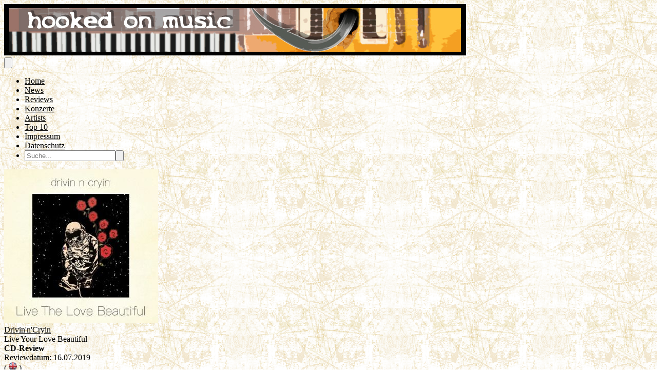

--- FILE ---
content_type: application/javascript
request_url: https://hooked-on-music.de/build/assets/app-ZyjYZVId.js
body_size: 99692
content:
const __vite__mapDeps=(i,m=__vite__mapDeps,d=(m.f||(m.f=["assets/AllArtists-CFdaUUG5.js","assets/HOMSocialMedia-DdrWwD3i.js","assets/HOMSocialMedia-C9ODkNSB.css","assets/MainLayout-DQ9H-Kc5.js","assets/AllNews-Dko-mtWP.js","assets/AllReviews-lEdSITRZ.js","assets/ReviewItem-C6NZkqK1.js","assets/Artist-lUFYDVOe.js","assets/Concerts-xoi2wZGT.js","assets/Datenschutz-Bk0r3g0i.js","assets/Editor-D04EjL_W.js","assets/Error-D3epUQwl.js","assets/Fotostrecke-OZra_aMI.js","assets/ReviewLayout-DfPWxAJV.js","assets/Fotostrecke-C3YGlaOr.css","assets/Impressum-C8Op8DWQ.js","assets/Message-utWGnOR6.js","assets/News-BgbtOTFy.js","assets/OneReview-C_B9lW6x.js","assets/SearchResults-yXQwYjgd.js","assets/Spotify-CTTDI_TT.js","assets/Top10s-Q6yegKbe.js","assets/Tour-BfcBIwnJ.js","assets/TourInCity-uxp3yAB7.js","assets/Welcome-By2AKn8F.js"])))=>i.map(i=>d[i]);
const dS="modulepreload",gS=function(e){return"/build/"+e},qh={},jt=function(r,n,o){let a=Promise.resolve();if(n&&n.length>0){let y=function(m){return Promise.all(m.map(h=>Promise.resolve(h).then(v=>({status:"fulfilled",value:v}),v=>({status:"rejected",reason:v}))))};document.getElementsByTagName("link");const l=document.querySelector("meta[property=csp-nonce]"),p=l?.nonce||l?.getAttribute("nonce");a=y(n.map(m=>{if(m=gS(m),m in qh)return;qh[m]=!0;const h=m.endsWith(".css"),v=h?'[rel="stylesheet"]':"";if(document.querySelector(`link[href="${m}"]${v}`))return;const T=document.createElement("link");if(T.rel=h?"stylesheet":dS,h||(T.as="script"),T.crossOrigin="",T.href=m,p&&T.setAttribute("nonce",p),document.head.appendChild(T),h)return new Promise((I,d)=>{T.addEventListener("load",I),T.addEventListener("error",()=>d(new Error(`Unable to preload CSS for ${m}`)))})}))}function u(l){const p=new Event("vite:preloadError",{cancelable:!0});if(p.payload=l,window.dispatchEvent(p),!p.defaultPrevented)throw l}return a.then(l=>{for(const p of l||[])p.status==="rejected"&&u(p.reason);return r().catch(u)})};var Er=typeof globalThis<"u"?globalThis:typeof window<"u"?window:typeof global<"u"?global:typeof self<"u"?self:{};function js(e){return e&&e.__esModule&&Object.prototype.hasOwnProperty.call(e,"default")?e.default:e}function yS(e){if(Object.prototype.hasOwnProperty.call(e,"__esModule"))return e;var r=e.default;if(typeof r=="function"){var n=function o(){var a=!1;try{a=this instanceof o}catch{}return a?Reflect.construct(r,arguments,this.constructor):r.apply(this,arguments)};n.prototype=r.prototype}else n={};return Object.defineProperty(n,"__esModule",{value:!0}),Object.keys(e).forEach(function(o){var a=Object.getOwnPropertyDescriptor(e,o);Object.defineProperty(n,o,a.get?a:{enumerable:!0,get:function(){return e[o]}})}),n}var Os={exports:{}};var mS=Os.exports,Hh;function vS(){return Hh||(Hh=1,(function(e,r){(function(){var n,o="4.17.21",a=200,u="Unsupported core-js use. Try https://npms.io/search?q=ponyfill.",l="Expected a function",p="Invalid `variable` option passed into `_.template`",y="__lodash_hash_undefined__",m=500,h="__lodash_placeholder__",v=1,T=2,I=4,d=1,S=2,E=1,F=2,L=4,A=8,R=16,U=32,G=64,N=128,j=256,k=512,z=30,ie="...",ue=800,ye=16,me=1,we=2,oe=3,ce=1/0,H=9007199254740991,Re=17976931348623157e292,Ae=NaN,Ke=4294967295,rt=Ke-1,ft=Ke>>>1,Rt=[["ary",N],["bind",E],["bindKey",F],["curry",A],["curryRight",R],["flip",k],["partial",U],["partialRight",G],["rearg",j]],xe="[object Arguments]",dt="[object Array]",$t="[object AsyncFunction]",ot="[object Boolean]",nt="[object Date]",Ce="[object DOMException]",ze="[object Error]",He="[object Function]",x="[object GeneratorFunction]",C="[object Map]",W="[object Number]",Y="[object Null]",J="[object Object]",Q="[object Promise]",fe="[object Proxy]",ae="[object RegExp]",ne="[object Set]",ee="[object String]",de="[object Symbol]",le="[object Undefined]",he="[object WeakMap]",be="[object WeakSet]",Se="[object ArrayBuffer]",Ue="[object DataView]",Ie="[object Float32Array]",Xe="[object Float64Array]",gt="[object Int8Array]",Pt="[object Int16Array]",St="[object Int32Array]",Bt="[object Uint8Array]",Vt="[object Uint8ClampedArray]",B="[object Uint16Array]",q="[object Uint32Array]",Fe=/\b__p \+= '';/g,De=/\b(__p \+=) '' \+/g,et=/(__e\(.*?\)|\b__t\)) \+\n'';/g,Pe=/&(?:amp|lt|gt|quot|#39);/g,Ut=/[&<>"']/g,ur=RegExp(Pe.source),Et=RegExp(Ut.source),Qt=/<%-([\s\S]+?)%>/g,Yr=/<%([\s\S]+?)%>/g,lr=/<%=([\s\S]+?)%>/g,Ct=/\.|\[(?:[^[\]]*|(["'])(?:(?!\1)[^\\]|\\.)*?\1)\]/,Cn=/^\w*$/,mr=/[^.[\]]+|\[(?:(-?\d+(?:\.\d+)?)|(["'])((?:(?!\2)[^\\]|\\.)*?)\2)\]|(?=(?:\.|\[\])(?:\.|\[\]|$))/g,dn=/[\\^$.*+?()[\]{}|]/g,Qr=RegExp(dn.source),en=/^\s+/,tn=/\s/,rn=/\{(?:\n\/\* \[wrapped with .+\] \*\/)?\n?/,At=/\{\n\/\* \[wrapped with (.+)\] \*/,oi=/,? & /,si=/[^\x00-\x2f\x3a-\x40\x5b-\x60\x7b-\x7f]+/g,In=/[()=,{}\[\]\/\s]/,ai=/\\(\\)?/g,Ln=/\$\{([^\\}]*(?:\\.[^\\}]*)*)\}/g,It=/\w*$/,Ri=/^[-+]0x[0-9a-f]+$/i,Fn=/^0b[01]+$/i,Dr=/^\[object .+?Constructor\]$/,gn=/^0o[0-7]+$/i,Pi=/^(?:0|[1-9]\d*)$/,qt=/[\xc0-\xd6\xd8-\xf6\xf8-\xff\u0100-\u017f]/g,ui=/($^)/,Jo=/['\n\r\u2028\u2029\\]/g,li="\\ud800-\\udfff",Xo="\\u0300-\\u036f",Zo="\\ufe20-\\ufe2f",fi="\\u20d0-\\u20ff",Ci=Xo+Zo+fi,Mn="\\u2700-\\u27bf",Or="a-z\\xdf-\\xf6\\xf8-\\xff",Ii="\\xac\\xb1\\xd7\\xf7",Yo="\\x00-\\x2f\\x3a-\\x40\\x5b-\\x60\\x7b-\\xbf",Qo="\\u2000-\\u206f",es=" \\t\\x0b\\f\\xa0\\ufeff\\n\\r\\u2028\\u2029\\u1680\\u180e\\u2000\\u2001\\u2002\\u2003\\u2004\\u2005\\u2006\\u2007\\u2008\\u2009\\u200a\\u202f\\u205f\\u3000",ro="A-Z\\xc0-\\xd6\\xd8-\\xde",no="\\ufe0e\\ufe0f",Nn=Ii+Yo+Qo+es,Dn="['’]",$n="["+li+"]",Li="["+Nn+"]",Bn="["+Ci+"]",io="\\d+",ts="["+Mn+"]",oo="["+Or+"]",so="[^"+li+Nn+io+Mn+Or+ro+"]",Un="\\ud83c[\\udffb-\\udfff]",rs="(?:"+Bn+"|"+Un+")",ao="[^"+li+"]",nn="(?:\\ud83c[\\udde6-\\uddff]){2}",fr="[\\ud800-\\udbff][\\udc00-\\udfff]",er="["+ro+"]",$r="\\u200d",uo="(?:"+oo+"|"+so+")",Br="(?:"+er+"|"+so+")",lo="(?:"+Dn+"(?:d|ll|m|re|s|t|ve))?",fo="(?:"+Dn+"(?:D|LL|M|RE|S|T|VE))?",co=rs+"?",po="["+no+"]?",ho="(?:"+$r+"(?:"+[ao,nn,fr].join("|")+")"+po+co+")*",zt="\\d*(?:1st|2nd|3rd|(?![123])\\dth)(?=\\b|[A-Z_])",go="\\d*(?:1ST|2ND|3RD|(?![123])\\dTH)(?=\\b|[a-z_])",Fi=po+co+ho,ci="(?:"+[ts,nn,fr].join("|")+")"+Fi,Mi="(?:"+[ao+Bn+"?",Bn,nn,fr,$n].join("|")+")",pi=RegExp(Dn,"g"),ns=RegExp(Bn,"g"),hi=RegExp(Un+"(?="+Un+")|"+Mi+Fi,"g"),Ni=RegExp([er+"?"+oo+"+"+lo+"(?="+[Li,er,"$"].join("|")+")",Br+"+"+fo+"(?="+[Li,er+uo,"$"].join("|")+")",er+"?"+uo+"+"+lo,er+"+"+fo,go,zt,io,ci].join("|"),"g"),yo=RegExp("["+$r+li+Ci+no+"]"),Ur=/[a-z][A-Z]|[A-Z]{2}[a-z]|[0-9][a-zA-Z]|[a-zA-Z][0-9]|[^a-zA-Z0-9 ]/,mo=["Array","Buffer","DataView","Date","Error","Float32Array","Float64Array","Function","Int8Array","Int16Array","Int32Array","Map","Math","Object","Promise","RegExp","Set","String","Symbol","TypeError","Uint8Array","Uint8ClampedArray","Uint16Array","Uint32Array","WeakMap","_","clearTimeout","isFinite","parseInt","setTimeout"],Di=-1,ct={};ct[Ie]=ct[Xe]=ct[gt]=ct[Pt]=ct[St]=ct[Bt]=ct[Vt]=ct[B]=ct[q]=!0,ct[xe]=ct[dt]=ct[Se]=ct[ot]=ct[Ue]=ct[nt]=ct[ze]=ct[He]=ct[C]=ct[W]=ct[J]=ct[ae]=ct[ne]=ct[ee]=ct[he]=!1;var st={};st[xe]=st[dt]=st[Se]=st[Ue]=st[ot]=st[nt]=st[Ie]=st[Xe]=st[gt]=st[Pt]=st[St]=st[C]=st[W]=st[J]=st[ae]=st[ne]=st[ee]=st[de]=st[Bt]=st[Vt]=st[B]=st[q]=!0,st[ze]=st[He]=st[he]=!1;var c={À:"A",Á:"A",Â:"A",Ã:"A",Ä:"A",Å:"A",à:"a",á:"a",â:"a",ã:"a",ä:"a",å:"a",Ç:"C",ç:"c",Ð:"D",ð:"d",È:"E",É:"E",Ê:"E",Ë:"E",è:"e",é:"e",ê:"e",ë:"e",Ì:"I",Í:"I",Î:"I",Ï:"I",ì:"i",í:"i",î:"i",ï:"i",Ñ:"N",ñ:"n",Ò:"O",Ó:"O",Ô:"O",Õ:"O",Ö:"O",Ø:"O",ò:"o",ó:"o",ô:"o",õ:"o",ö:"o",ø:"o",Ù:"U",Ú:"U",Û:"U",Ü:"U",ù:"u",ú:"u",û:"u",ü:"u",Ý:"Y",ý:"y",ÿ:"y",Æ:"Ae",æ:"ae",Þ:"Th",þ:"th",ß:"ss",Ā:"A",Ă:"A",Ą:"A",ā:"a",ă:"a",ą:"a",Ć:"C",Ĉ:"C",Ċ:"C",Č:"C",ć:"c",ĉ:"c",ċ:"c",č:"c",Ď:"D",Đ:"D",ď:"d",đ:"d",Ē:"E",Ĕ:"E",Ė:"E",Ę:"E",Ě:"E",ē:"e",ĕ:"e",ė:"e",ę:"e",ě:"e",Ĝ:"G",Ğ:"G",Ġ:"G",Ģ:"G",ĝ:"g",ğ:"g",ġ:"g",ģ:"g",Ĥ:"H",Ħ:"H",ĥ:"h",ħ:"h",Ĩ:"I",Ī:"I",Ĭ:"I",Į:"I",İ:"I",ĩ:"i",ī:"i",ĭ:"i",į:"i",ı:"i",Ĵ:"J",ĵ:"j",Ķ:"K",ķ:"k",ĸ:"k",Ĺ:"L",Ļ:"L",Ľ:"L",Ŀ:"L",Ł:"L",ĺ:"l",ļ:"l",ľ:"l",ŀ:"l",ł:"l",Ń:"N",Ņ:"N",Ň:"N",Ŋ:"N",ń:"n",ņ:"n",ň:"n",ŋ:"n",Ō:"O",Ŏ:"O",Ő:"O",ō:"o",ŏ:"o",ő:"o",Ŕ:"R",Ŗ:"R",Ř:"R",ŕ:"r",ŗ:"r",ř:"r",Ś:"S",Ŝ:"S",Ş:"S",Š:"S",ś:"s",ŝ:"s",ş:"s",š:"s",Ţ:"T",Ť:"T",Ŧ:"T",ţ:"t",ť:"t",ŧ:"t",Ũ:"U",Ū:"U",Ŭ:"U",Ů:"U",Ű:"U",Ų:"U",ũ:"u",ū:"u",ŭ:"u",ů:"u",ű:"u",ų:"u",Ŵ:"W",ŵ:"w",Ŷ:"Y",ŷ:"y",Ÿ:"Y",Ź:"Z",Ż:"Z",Ž:"Z",ź:"z",ż:"z",ž:"z",Ĳ:"IJ",ĳ:"ij",Œ:"Oe",œ:"oe",ŉ:"'n",ſ:"s"},b={"&":"&amp;","<":"&lt;",">":"&gt;",'"':"&quot;","'":"&#39;"},P={"&amp;":"&","&lt;":"<","&gt;":">","&quot;":'"',"&#39;":"'"},X={"\\":"\\","'":"'","\n":"n","\r":"r","\u2028":"u2028","\u2029":"u2029"},Le=parseFloat,_e=parseInt,Ze=typeof Er=="object"&&Er&&Er.Object===Object&&Er,Ye=typeof self=="object"&&self&&self.Object===Object&&self,Ge=Ze||Ye||Function("return this")(),tt=r&&!r.nodeType&&r,bt=tt&&!0&&e&&!e.nodeType&&e,Jt=bt&&bt.exports===tt,xt=Jt&&Ze.process,pt=(function(){try{var D=bt&&bt.require&&bt.require("util").types;return D||xt&&xt.binding&&xt.binding("util")}catch{}})(),Nt=pt&&pt.isArrayBuffer,on=pt&&pt.isDate,qr=pt&&pt.isMap,yn=pt&&pt.isRegExp,is=pt&&pt.isSet,$i=pt&&pt.isTypedArray;function Gt(D,Z,V){switch(V.length){case 0:return D.call(Z);case 1:return D.call(Z,V[0]);case 2:return D.call(Z,V[0],V[1]);case 3:return D.call(Z,V[0],V[1],V[2])}return D.apply(Z,V)}function $m(D,Z,V,ge){for(var Me=-1,it=D==null?0:D.length;++Me<it;){var Ht=D[Me];Z(ge,Ht,V(Ht),D)}return ge}function Hr(D,Z){for(var V=-1,ge=D==null?0:D.length;++V<ge&&Z(D[V],V,D)!==!1;);return D}function Bm(D,Z){for(var V=D==null?0:D.length;V--&&Z(D[V],V,D)!==!1;);return D}function Hc(D,Z){for(var V=-1,ge=D==null?0:D.length;++V<ge;)if(!Z(D[V],V,D))return!1;return!0}function di(D,Z){for(var V=-1,ge=D==null?0:D.length,Me=0,it=[];++V<ge;){var Ht=D[V];Z(Ht,V,D)&&(it[Me++]=Ht)}return it}function Zs(D,Z){var V=D==null?0:D.length;return!!V&&vo(D,Z,0)>-1}function Ru(D,Z,V){for(var ge=-1,Me=D==null?0:D.length;++ge<Me;)if(V(Z,D[ge]))return!0;return!1}function wt(D,Z){for(var V=-1,ge=D==null?0:D.length,Me=Array(ge);++V<ge;)Me[V]=Z(D[V],V,D);return Me}function gi(D,Z){for(var V=-1,ge=Z.length,Me=D.length;++V<ge;)D[Me+V]=Z[V];return D}function Pu(D,Z,V,ge){var Me=-1,it=D==null?0:D.length;for(ge&&it&&(V=D[++Me]);++Me<it;)V=Z(V,D[Me],Me,D);return V}function Um(D,Z,V,ge){var Me=D==null?0:D.length;for(ge&&Me&&(V=D[--Me]);Me--;)V=Z(V,D[Me],Me,D);return V}function Cu(D,Z){for(var V=-1,ge=D==null?0:D.length;++V<ge;)if(Z(D[V],V,D))return!0;return!1}var qm=Iu("length");function Hm(D){return D.split("")}function Wm(D){return D.match(si)||[]}function Wc(D,Z,V){var ge;return V(D,function(Me,it,Ht){if(Z(Me,it,Ht))return ge=it,!1}),ge}function Ys(D,Z,V,ge){for(var Me=D.length,it=V+(ge?1:-1);ge?it--:++it<Me;)if(Z(D[it],it,D))return it;return-1}function vo(D,Z,V){return Z===Z?ev(D,Z,V):Ys(D,jc,V)}function jm(D,Z,V,ge){for(var Me=V-1,it=D.length;++Me<it;)if(ge(D[Me],Z))return Me;return-1}function jc(D){return D!==D}function Kc(D,Z){var V=D==null?0:D.length;return V?Fu(D,Z)/V:Ae}function Iu(D){return function(Z){return Z==null?n:Z[D]}}function Lu(D){return function(Z){return D==null?n:D[Z]}}function Vc(D,Z,V,ge,Me){return Me(D,function(it,Ht,yt){V=ge?(ge=!1,it):Z(V,it,Ht,yt)}),V}function Km(D,Z){var V=D.length;for(D.sort(Z);V--;)D[V]=D[V].value;return D}function Fu(D,Z){for(var V,ge=-1,Me=D.length;++ge<Me;){var it=Z(D[ge]);it!==n&&(V=V===n?it:V+it)}return V}function Mu(D,Z){for(var V=-1,ge=Array(D);++V<D;)ge[V]=Z(V);return ge}function Vm(D,Z){return wt(Z,function(V){return[V,D[V]]})}function Gc(D){return D&&D.slice(0,Xc(D)+1).replace(en,"")}function Tr(D){return function(Z){return D(Z)}}function Nu(D,Z){return wt(Z,function(V){return D[V]})}function os(D,Z){return D.has(Z)}function kc(D,Z){for(var V=-1,ge=D.length;++V<ge&&vo(Z,D[V],0)>-1;);return V}function zc(D,Z){for(var V=D.length;V--&&vo(Z,D[V],0)>-1;);return V}function Gm(D,Z){for(var V=D.length,ge=0;V--;)D[V]===Z&&++ge;return ge}var km=Lu(c),zm=Lu(b);function Jm(D){return"\\"+X[D]}function Xm(D,Z){return D==null?n:D[Z]}function _o(D){return yo.test(D)}function Zm(D){return Ur.test(D)}function Ym(D){for(var Z,V=[];!(Z=D.next()).done;)V.push(Z.value);return V}function Du(D){var Z=-1,V=Array(D.size);return D.forEach(function(ge,Me){V[++Z]=[Me,ge]}),V}function Jc(D,Z){return function(V){return D(Z(V))}}function yi(D,Z){for(var V=-1,ge=D.length,Me=0,it=[];++V<ge;){var Ht=D[V];(Ht===Z||Ht===h)&&(D[V]=h,it[Me++]=V)}return it}function Qs(D){var Z=-1,V=Array(D.size);return D.forEach(function(ge){V[++Z]=ge}),V}function Qm(D){var Z=-1,V=Array(D.size);return D.forEach(function(ge){V[++Z]=[ge,ge]}),V}function ev(D,Z,V){for(var ge=V-1,Me=D.length;++ge<Me;)if(D[ge]===Z)return ge;return-1}function tv(D,Z,V){for(var ge=V+1;ge--;)if(D[ge]===Z)return ge;return ge}function bo(D){return _o(D)?nv(D):qm(D)}function sn(D){return _o(D)?iv(D):Hm(D)}function Xc(D){for(var Z=D.length;Z--&&tn.test(D.charAt(Z)););return Z}var rv=Lu(P);function nv(D){for(var Z=hi.lastIndex=0;hi.test(D);)++Z;return Z}function iv(D){return D.match(hi)||[]}function ov(D){return D.match(Ni)||[]}var sv=(function D(Z){Z=Z==null?Ge:wo.defaults(Ge.Object(),Z,wo.pick(Ge,mo));var V=Z.Array,ge=Z.Date,Me=Z.Error,it=Z.Function,Ht=Z.Math,yt=Z.Object,$u=Z.RegExp,av=Z.String,Wr=Z.TypeError,ea=V.prototype,uv=it.prototype,So=yt.prototype,ta=Z["__core-js_shared__"],ra=uv.toString,ht=So.hasOwnProperty,lv=0,Zc=(function(){var t=/[^.]+$/.exec(ta&&ta.keys&&ta.keys.IE_PROTO||"");return t?"Symbol(src)_1."+t:""})(),na=So.toString,fv=ra.call(yt),cv=Ge._,pv=$u("^"+ra.call(ht).replace(dn,"\\$&").replace(/hasOwnProperty|(function).*?(?=\\\()| for .+?(?=\\\])/g,"$1.*?")+"$"),ia=Jt?Z.Buffer:n,mi=Z.Symbol,oa=Z.Uint8Array,Yc=ia?ia.allocUnsafe:n,sa=Jc(yt.getPrototypeOf,yt),Qc=yt.create,ep=So.propertyIsEnumerable,aa=ea.splice,tp=mi?mi.isConcatSpreadable:n,ss=mi?mi.iterator:n,Bi=mi?mi.toStringTag:n,ua=(function(){try{var t=ji(yt,"defineProperty");return t({},"",{}),t}catch{}})(),hv=Z.clearTimeout!==Ge.clearTimeout&&Z.clearTimeout,dv=ge&&ge.now!==Ge.Date.now&&ge.now,gv=Z.setTimeout!==Ge.setTimeout&&Z.setTimeout,la=Ht.ceil,fa=Ht.floor,Bu=yt.getOwnPropertySymbols,yv=ia?ia.isBuffer:n,rp=Z.isFinite,mv=ea.join,vv=Jc(yt.keys,yt),Wt=Ht.max,tr=Ht.min,_v=ge.now,bv=Z.parseInt,np=Ht.random,wv=ea.reverse,Uu=ji(Z,"DataView"),as=ji(Z,"Map"),qu=ji(Z,"Promise"),Eo=ji(Z,"Set"),us=ji(Z,"WeakMap"),ls=ji(yt,"create"),ca=us&&new us,Ao={},Sv=Ki(Uu),Ev=Ki(as),Av=Ki(qu),xv=Ki(Eo),Ov=Ki(us),pa=mi?mi.prototype:n,fs=pa?pa.valueOf:n,ip=pa?pa.toString:n;function _(t){if(Lt(t)&&!$e(t)&&!(t instanceof Je)){if(t instanceof jr)return t;if(ht.call(t,"__wrapped__"))return oh(t)}return new jr(t)}var xo=(function(){function t(){}return function(i){if(!Ot(i))return{};if(Qc)return Qc(i);t.prototype=i;var s=new t;return t.prototype=n,s}})();function ha(){}function jr(t,i){this.__wrapped__=t,this.__actions__=[],this.__chain__=!!i,this.__index__=0,this.__values__=n}_.templateSettings={escape:Qt,evaluate:Yr,interpolate:lr,variable:"",imports:{_}},_.prototype=ha.prototype,_.prototype.constructor=_,jr.prototype=xo(ha.prototype),jr.prototype.constructor=jr;function Je(t){this.__wrapped__=t,this.__actions__=[],this.__dir__=1,this.__filtered__=!1,this.__iteratees__=[],this.__takeCount__=Ke,this.__views__=[]}function Tv(){var t=new Je(this.__wrapped__);return t.__actions__=vr(this.__actions__),t.__dir__=this.__dir__,t.__filtered__=this.__filtered__,t.__iteratees__=vr(this.__iteratees__),t.__takeCount__=this.__takeCount__,t.__views__=vr(this.__views__),t}function Rv(){if(this.__filtered__){var t=new Je(this);t.__dir__=-1,t.__filtered__=!0}else t=this.clone(),t.__dir__*=-1;return t}function Pv(){var t=this.__wrapped__.value(),i=this.__dir__,s=$e(t),f=i<0,g=s?t.length:0,w=H_(0,g,this.__views__),O=w.start,M=w.end,$=M-O,te=f?M:O-1,re=this.__iteratees__,se=re.length,pe=0,ve=tr($,this.__takeCount__);if(!s||!f&&g==$&&ve==$)return Rp(t,this.__actions__);var Oe=[];e:for(;$--&&pe<ve;){te+=i;for(var je=-1,Te=t[te];++je<se;){var ke=re[je],Qe=ke.iteratee,Cr=ke.type,hr=Qe(Te);if(Cr==we)Te=hr;else if(!hr){if(Cr==me)continue e;break e}}Oe[pe++]=Te}return Oe}Je.prototype=xo(ha.prototype),Je.prototype.constructor=Je;function Ui(t){var i=-1,s=t==null?0:t.length;for(this.clear();++i<s;){var f=t[i];this.set(f[0],f[1])}}function Cv(){this.__data__=ls?ls(null):{},this.size=0}function Iv(t){var i=this.has(t)&&delete this.__data__[t];return this.size-=i?1:0,i}function Lv(t){var i=this.__data__;if(ls){var s=i[t];return s===y?n:s}return ht.call(i,t)?i[t]:n}function Fv(t){var i=this.__data__;return ls?i[t]!==n:ht.call(i,t)}function Mv(t,i){var s=this.__data__;return this.size+=this.has(t)?0:1,s[t]=ls&&i===n?y:i,this}Ui.prototype.clear=Cv,Ui.prototype.delete=Iv,Ui.prototype.get=Lv,Ui.prototype.has=Fv,Ui.prototype.set=Mv;function qn(t){var i=-1,s=t==null?0:t.length;for(this.clear();++i<s;){var f=t[i];this.set(f[0],f[1])}}function Nv(){this.__data__=[],this.size=0}function Dv(t){var i=this.__data__,s=da(i,t);if(s<0)return!1;var f=i.length-1;return s==f?i.pop():aa.call(i,s,1),--this.size,!0}function $v(t){var i=this.__data__,s=da(i,t);return s<0?n:i[s][1]}function Bv(t){return da(this.__data__,t)>-1}function Uv(t,i){var s=this.__data__,f=da(s,t);return f<0?(++this.size,s.push([t,i])):s[f][1]=i,this}qn.prototype.clear=Nv,qn.prototype.delete=Dv,qn.prototype.get=$v,qn.prototype.has=Bv,qn.prototype.set=Uv;function Hn(t){var i=-1,s=t==null?0:t.length;for(this.clear();++i<s;){var f=t[i];this.set(f[0],f[1])}}function qv(){this.size=0,this.__data__={hash:new Ui,map:new(as||qn),string:new Ui}}function Hv(t){var i=Oa(this,t).delete(t);return this.size-=i?1:0,i}function Wv(t){return Oa(this,t).get(t)}function jv(t){return Oa(this,t).has(t)}function Kv(t,i){var s=Oa(this,t),f=s.size;return s.set(t,i),this.size+=s.size==f?0:1,this}Hn.prototype.clear=qv,Hn.prototype.delete=Hv,Hn.prototype.get=Wv,Hn.prototype.has=jv,Hn.prototype.set=Kv;function qi(t){var i=-1,s=t==null?0:t.length;for(this.__data__=new Hn;++i<s;)this.add(t[i])}function Vv(t){return this.__data__.set(t,y),this}function Gv(t){return this.__data__.has(t)}qi.prototype.add=qi.prototype.push=Vv,qi.prototype.has=Gv;function an(t){var i=this.__data__=new qn(t);this.size=i.size}function kv(){this.__data__=new qn,this.size=0}function zv(t){var i=this.__data__,s=i.delete(t);return this.size=i.size,s}function Jv(t){return this.__data__.get(t)}function Xv(t){return this.__data__.has(t)}function Zv(t,i){var s=this.__data__;if(s instanceof qn){var f=s.__data__;if(!as||f.length<a-1)return f.push([t,i]),this.size=++s.size,this;s=this.__data__=new Hn(f)}return s.set(t,i),this.size=s.size,this}an.prototype.clear=kv,an.prototype.delete=zv,an.prototype.get=Jv,an.prototype.has=Xv,an.prototype.set=Zv;function op(t,i){var s=$e(t),f=!s&&Vi(t),g=!s&&!f&&Si(t),w=!s&&!f&&!g&&Po(t),O=s||f||g||w,M=O?Mu(t.length,av):[],$=M.length;for(var te in t)(i||ht.call(t,te))&&!(O&&(te=="length"||g&&(te=="offset"||te=="parent")||w&&(te=="buffer"||te=="byteLength"||te=="byteOffset")||Vn(te,$)))&&M.push(te);return M}function sp(t){var i=t.length;return i?t[Zu(0,i-1)]:n}function Yv(t,i){return Ta(vr(t),Hi(i,0,t.length))}function Qv(t){return Ta(vr(t))}function Hu(t,i,s){(s!==n&&!un(t[i],s)||s===n&&!(i in t))&&Wn(t,i,s)}function cs(t,i,s){var f=t[i];(!(ht.call(t,i)&&un(f,s))||s===n&&!(i in t))&&Wn(t,i,s)}function da(t,i){for(var s=t.length;s--;)if(un(t[s][0],i))return s;return-1}function e_(t,i,s,f){return vi(t,function(g,w,O){i(f,g,s(g),O)}),f}function ap(t,i){return t&&vn(i,kt(i),t)}function t_(t,i){return t&&vn(i,br(i),t)}function Wn(t,i,s){i=="__proto__"&&ua?ua(t,i,{configurable:!0,enumerable:!0,value:s,writable:!0}):t[i]=s}function Wu(t,i){for(var s=-1,f=i.length,g=V(f),w=t==null;++s<f;)g[s]=w?n:Sl(t,i[s]);return g}function Hi(t,i,s){return t===t&&(s!==n&&(t=t<=s?t:s),i!==n&&(t=t>=i?t:i)),t}function Kr(t,i,s,f,g,w){var O,M=i&v,$=i&T,te=i&I;if(s&&(O=g?s(t,f,g,w):s(t)),O!==n)return O;if(!Ot(t))return t;var re=$e(t);if(re){if(O=j_(t),!M)return vr(t,O)}else{var se=rr(t),pe=se==He||se==x;if(Si(t))return Ip(t,M);if(se==J||se==xe||pe&&!g){if(O=$||pe?{}:Xp(t),!M)return $?L_(t,t_(O,t)):I_(t,ap(O,t))}else{if(!st[se])return g?t:{};O=K_(t,se,M)}}w||(w=new an);var ve=w.get(t);if(ve)return ve;w.set(t,O),xh(t)?t.forEach(function(Te){O.add(Kr(Te,i,s,Te,t,w))}):Eh(t)&&t.forEach(function(Te,ke){O.set(ke,Kr(Te,i,s,ke,t,w))});var Oe=te?$?ul:al:$?br:kt,je=re?n:Oe(t);return Hr(je||t,function(Te,ke){je&&(ke=Te,Te=t[ke]),cs(O,ke,Kr(Te,i,s,ke,t,w))}),O}function r_(t){var i=kt(t);return function(s){return up(s,t,i)}}function up(t,i,s){var f=s.length;if(t==null)return!f;for(t=yt(t);f--;){var g=s[f],w=i[g],O=t[g];if(O===n&&!(g in t)||!w(O))return!1}return!0}function lp(t,i,s){if(typeof t!="function")throw new Wr(l);return vs(function(){t.apply(n,s)},i)}function ps(t,i,s,f){var g=-1,w=Zs,O=!0,M=t.length,$=[],te=i.length;if(!M)return $;s&&(i=wt(i,Tr(s))),f?(w=Ru,O=!1):i.length>=a&&(w=os,O=!1,i=new qi(i));e:for(;++g<M;){var re=t[g],se=s==null?re:s(re);if(re=f||re!==0?re:0,O&&se===se){for(var pe=te;pe--;)if(i[pe]===se)continue e;$.push(re)}else w(i,se,f)||$.push(re)}return $}var vi=Dp(mn),fp=Dp(Ku,!0);function n_(t,i){var s=!0;return vi(t,function(f,g,w){return s=!!i(f,g,w),s}),s}function ga(t,i,s){for(var f=-1,g=t.length;++f<g;){var w=t[f],O=i(w);if(O!=null&&(M===n?O===O&&!Pr(O):s(O,M)))var M=O,$=w}return $}function i_(t,i,s,f){var g=t.length;for(s=We(s),s<0&&(s=-s>g?0:g+s),f=f===n||f>g?g:We(f),f<0&&(f+=g),f=s>f?0:Th(f);s<f;)t[s++]=i;return t}function cp(t,i){var s=[];return vi(t,function(f,g,w){i(f,g,w)&&s.push(f)}),s}function Xt(t,i,s,f,g){var w=-1,O=t.length;for(s||(s=G_),g||(g=[]);++w<O;){var M=t[w];i>0&&s(M)?i>1?Xt(M,i-1,s,f,g):gi(g,M):f||(g[g.length]=M)}return g}var ju=$p(),pp=$p(!0);function mn(t,i){return t&&ju(t,i,kt)}function Ku(t,i){return t&&pp(t,i,kt)}function ya(t,i){return di(i,function(s){return Gn(t[s])})}function Wi(t,i){i=bi(i,t);for(var s=0,f=i.length;t!=null&&s<f;)t=t[_n(i[s++])];return s&&s==f?t:n}function hp(t,i,s){var f=i(t);return $e(t)?f:gi(f,s(t))}function cr(t){return t==null?t===n?le:Y:Bi&&Bi in yt(t)?q_(t):Q_(t)}function Vu(t,i){return t>i}function o_(t,i){return t!=null&&ht.call(t,i)}function s_(t,i){return t!=null&&i in yt(t)}function a_(t,i,s){return t>=tr(i,s)&&t<Wt(i,s)}function Gu(t,i,s){for(var f=s?Ru:Zs,g=t[0].length,w=t.length,O=w,M=V(w),$=1/0,te=[];O--;){var re=t[O];O&&i&&(re=wt(re,Tr(i))),$=tr(re.length,$),M[O]=!s&&(i||g>=120&&re.length>=120)?new qi(O&&re):n}re=t[0];var se=-1,pe=M[0];e:for(;++se<g&&te.length<$;){var ve=re[se],Oe=i?i(ve):ve;if(ve=s||ve!==0?ve:0,!(pe?os(pe,Oe):f(te,Oe,s))){for(O=w;--O;){var je=M[O];if(!(je?os(je,Oe):f(t[O],Oe,s)))continue e}pe&&pe.push(Oe),te.push(ve)}}return te}function u_(t,i,s,f){return mn(t,function(g,w,O){i(f,s(g),w,O)}),f}function hs(t,i,s){i=bi(i,t),t=eh(t,i);var f=t==null?t:t[_n(Gr(i))];return f==null?n:Gt(f,t,s)}function dp(t){return Lt(t)&&cr(t)==xe}function l_(t){return Lt(t)&&cr(t)==Se}function f_(t){return Lt(t)&&cr(t)==nt}function ds(t,i,s,f,g){return t===i?!0:t==null||i==null||!Lt(t)&&!Lt(i)?t!==t&&i!==i:c_(t,i,s,f,ds,g)}function c_(t,i,s,f,g,w){var O=$e(t),M=$e(i),$=O?dt:rr(t),te=M?dt:rr(i);$=$==xe?J:$,te=te==xe?J:te;var re=$==J,se=te==J,pe=$==te;if(pe&&Si(t)){if(!Si(i))return!1;O=!0,re=!1}if(pe&&!re)return w||(w=new an),O||Po(t)?kp(t,i,s,f,g,w):B_(t,i,$,s,f,g,w);if(!(s&d)){var ve=re&&ht.call(t,"__wrapped__"),Oe=se&&ht.call(i,"__wrapped__");if(ve||Oe){var je=ve?t.value():t,Te=Oe?i.value():i;return w||(w=new an),g(je,Te,s,f,w)}}return pe?(w||(w=new an),U_(t,i,s,f,g,w)):!1}function p_(t){return Lt(t)&&rr(t)==C}function ku(t,i,s,f){var g=s.length,w=g,O=!f;if(t==null)return!w;for(t=yt(t);g--;){var M=s[g];if(O&&M[2]?M[1]!==t[M[0]]:!(M[0]in t))return!1}for(;++g<w;){M=s[g];var $=M[0],te=t[$],re=M[1];if(O&&M[2]){if(te===n&&!($ in t))return!1}else{var se=new an;if(f)var pe=f(te,re,$,t,i,se);if(!(pe===n?ds(re,te,d|S,f,se):pe))return!1}}return!0}function gp(t){if(!Ot(t)||z_(t))return!1;var i=Gn(t)?pv:Dr;return i.test(Ki(t))}function h_(t){return Lt(t)&&cr(t)==ae}function d_(t){return Lt(t)&&rr(t)==ne}function g_(t){return Lt(t)&&Fa(t.length)&&!!ct[cr(t)]}function yp(t){return typeof t=="function"?t:t==null?wr:typeof t=="object"?$e(t)?_p(t[0],t[1]):vp(t):Bh(t)}function zu(t){if(!ms(t))return vv(t);var i=[];for(var s in yt(t))ht.call(t,s)&&s!="constructor"&&i.push(s);return i}function y_(t){if(!Ot(t))return Y_(t);var i=ms(t),s=[];for(var f in t)f=="constructor"&&(i||!ht.call(t,f))||s.push(f);return s}function Ju(t,i){return t<i}function mp(t,i){var s=-1,f=_r(t)?V(t.length):[];return vi(t,function(g,w,O){f[++s]=i(g,w,O)}),f}function vp(t){var i=fl(t);return i.length==1&&i[0][2]?Yp(i[0][0],i[0][1]):function(s){return s===t||ku(s,t,i)}}function _p(t,i){return pl(t)&&Zp(i)?Yp(_n(t),i):function(s){var f=Sl(s,t);return f===n&&f===i?El(s,t):ds(i,f,d|S)}}function ma(t,i,s,f,g){t!==i&&ju(i,function(w,O){if(g||(g=new an),Ot(w))m_(t,i,O,s,ma,f,g);else{var M=f?f(dl(t,O),w,O+"",t,i,g):n;M===n&&(M=w),Hu(t,O,M)}},br)}function m_(t,i,s,f,g,w,O){var M=dl(t,s),$=dl(i,s),te=O.get($);if(te){Hu(t,s,te);return}var re=w?w(M,$,s+"",t,i,O):n,se=re===n;if(se){var pe=$e($),ve=!pe&&Si($),Oe=!pe&&!ve&&Po($);re=$,pe||ve||Oe?$e(M)?re=M:Ft(M)?re=vr(M):ve?(se=!1,re=Ip($,!0)):Oe?(se=!1,re=Lp($,!0)):re=[]:_s($)||Vi($)?(re=M,Vi(M)?re=Rh(M):(!Ot(M)||Gn(M))&&(re=Xp($))):se=!1}se&&(O.set($,re),g(re,$,f,w,O),O.delete($)),Hu(t,s,re)}function bp(t,i){var s=t.length;if(s)return i+=i<0?s:0,Vn(i,s)?t[i]:n}function wp(t,i,s){i.length?i=wt(i,function(w){return $e(w)?function(O){return Wi(O,w.length===1?w[0]:w)}:w}):i=[wr];var f=-1;i=wt(i,Tr(Ee()));var g=mp(t,function(w,O,M){var $=wt(i,function(te){return te(w)});return{criteria:$,index:++f,value:w}});return Km(g,function(w,O){return C_(w,O,s)})}function v_(t,i){return Sp(t,i,function(s,f){return El(t,f)})}function Sp(t,i,s){for(var f=-1,g=i.length,w={};++f<g;){var O=i[f],M=Wi(t,O);s(M,O)&&gs(w,bi(O,t),M)}return w}function __(t){return function(i){return Wi(i,t)}}function Xu(t,i,s,f){var g=f?jm:vo,w=-1,O=i.length,M=t;for(t===i&&(i=vr(i)),s&&(M=wt(t,Tr(s)));++w<O;)for(var $=0,te=i[w],re=s?s(te):te;($=g(M,re,$,f))>-1;)M!==t&&aa.call(M,$,1),aa.call(t,$,1);return t}function Ep(t,i){for(var s=t?i.length:0,f=s-1;s--;){var g=i[s];if(s==f||g!==w){var w=g;Vn(g)?aa.call(t,g,1):el(t,g)}}return t}function Zu(t,i){return t+fa(np()*(i-t+1))}function b_(t,i,s,f){for(var g=-1,w=Wt(la((i-t)/(s||1)),0),O=V(w);w--;)O[f?w:++g]=t,t+=s;return O}function Yu(t,i){var s="";if(!t||i<1||i>H)return s;do i%2&&(s+=t),i=fa(i/2),i&&(t+=t);while(i);return s}function Ve(t,i){return gl(Qp(t,i,wr),t+"")}function w_(t){return sp(Co(t))}function S_(t,i){var s=Co(t);return Ta(s,Hi(i,0,s.length))}function gs(t,i,s,f){if(!Ot(t))return t;i=bi(i,t);for(var g=-1,w=i.length,O=w-1,M=t;M!=null&&++g<w;){var $=_n(i[g]),te=s;if($==="__proto__"||$==="constructor"||$==="prototype")return t;if(g!=O){var re=M[$];te=f?f(re,$,M):n,te===n&&(te=Ot(re)?re:Vn(i[g+1])?[]:{})}cs(M,$,te),M=M[$]}return t}var Ap=ca?function(t,i){return ca.set(t,i),t}:wr,E_=ua?function(t,i){return ua(t,"toString",{configurable:!0,enumerable:!1,value:xl(i),writable:!0})}:wr;function A_(t){return Ta(Co(t))}function Vr(t,i,s){var f=-1,g=t.length;i<0&&(i=-i>g?0:g+i),s=s>g?g:s,s<0&&(s+=g),g=i>s?0:s-i>>>0,i>>>=0;for(var w=V(g);++f<g;)w[f]=t[f+i];return w}function x_(t,i){var s;return vi(t,function(f,g,w){return s=i(f,g,w),!s}),!!s}function va(t,i,s){var f=0,g=t==null?f:t.length;if(typeof i=="number"&&i===i&&g<=ft){for(;f<g;){var w=f+g>>>1,O=t[w];O!==null&&!Pr(O)&&(s?O<=i:O<i)?f=w+1:g=w}return g}return Qu(t,i,wr,s)}function Qu(t,i,s,f){var g=0,w=t==null?0:t.length;if(w===0)return 0;i=s(i);for(var O=i!==i,M=i===null,$=Pr(i),te=i===n;g<w;){var re=fa((g+w)/2),se=s(t[re]),pe=se!==n,ve=se===null,Oe=se===se,je=Pr(se);if(O)var Te=f||Oe;else te?Te=Oe&&(f||pe):M?Te=Oe&&pe&&(f||!ve):$?Te=Oe&&pe&&!ve&&(f||!je):ve||je?Te=!1:Te=f?se<=i:se<i;Te?g=re+1:w=re}return tr(w,rt)}function xp(t,i){for(var s=-1,f=t.length,g=0,w=[];++s<f;){var O=t[s],M=i?i(O):O;if(!s||!un(M,$)){var $=M;w[g++]=O===0?0:O}}return w}function Op(t){return typeof t=="number"?t:Pr(t)?Ae:+t}function Rr(t){if(typeof t=="string")return t;if($e(t))return wt(t,Rr)+"";if(Pr(t))return ip?ip.call(t):"";var i=t+"";return i=="0"&&1/t==-ce?"-0":i}function _i(t,i,s){var f=-1,g=Zs,w=t.length,O=!0,M=[],$=M;if(s)O=!1,g=Ru;else if(w>=a){var te=i?null:D_(t);if(te)return Qs(te);O=!1,g=os,$=new qi}else $=i?[]:M;e:for(;++f<w;){var re=t[f],se=i?i(re):re;if(re=s||re!==0?re:0,O&&se===se){for(var pe=$.length;pe--;)if($[pe]===se)continue e;i&&$.push(se),M.push(re)}else g($,se,s)||($!==M&&$.push(se),M.push(re))}return M}function el(t,i){return i=bi(i,t),t=eh(t,i),t==null||delete t[_n(Gr(i))]}function Tp(t,i,s,f){return gs(t,i,s(Wi(t,i)),f)}function _a(t,i,s,f){for(var g=t.length,w=f?g:-1;(f?w--:++w<g)&&i(t[w],w,t););return s?Vr(t,f?0:w,f?w+1:g):Vr(t,f?w+1:0,f?g:w)}function Rp(t,i){var s=t;return s instanceof Je&&(s=s.value()),Pu(i,function(f,g){return g.func.apply(g.thisArg,gi([f],g.args))},s)}function tl(t,i,s){var f=t.length;if(f<2)return f?_i(t[0]):[];for(var g=-1,w=V(f);++g<f;)for(var O=t[g],M=-1;++M<f;)M!=g&&(w[g]=ps(w[g]||O,t[M],i,s));return _i(Xt(w,1),i,s)}function Pp(t,i,s){for(var f=-1,g=t.length,w=i.length,O={};++f<g;){var M=f<w?i[f]:n;s(O,t[f],M)}return O}function rl(t){return Ft(t)?t:[]}function nl(t){return typeof t=="function"?t:wr}function bi(t,i){return $e(t)?t:pl(t,i)?[t]:ih(at(t))}var O_=Ve;function wi(t,i,s){var f=t.length;return s=s===n?f:s,!i&&s>=f?t:Vr(t,i,s)}var Cp=hv||function(t){return Ge.clearTimeout(t)};function Ip(t,i){if(i)return t.slice();var s=t.length,f=Yc?Yc(s):new t.constructor(s);return t.copy(f),f}function il(t){var i=new t.constructor(t.byteLength);return new oa(i).set(new oa(t)),i}function T_(t,i){var s=i?il(t.buffer):t.buffer;return new t.constructor(s,t.byteOffset,t.byteLength)}function R_(t){var i=new t.constructor(t.source,It.exec(t));return i.lastIndex=t.lastIndex,i}function P_(t){return fs?yt(fs.call(t)):{}}function Lp(t,i){var s=i?il(t.buffer):t.buffer;return new t.constructor(s,t.byteOffset,t.length)}function Fp(t,i){if(t!==i){var s=t!==n,f=t===null,g=t===t,w=Pr(t),O=i!==n,M=i===null,$=i===i,te=Pr(i);if(!M&&!te&&!w&&t>i||w&&O&&$&&!M&&!te||f&&O&&$||!s&&$||!g)return 1;if(!f&&!w&&!te&&t<i||te&&s&&g&&!f&&!w||M&&s&&g||!O&&g||!$)return-1}return 0}function C_(t,i,s){for(var f=-1,g=t.criteria,w=i.criteria,O=g.length,M=s.length;++f<O;){var $=Fp(g[f],w[f]);if($){if(f>=M)return $;var te=s[f];return $*(te=="desc"?-1:1)}}return t.index-i.index}function Mp(t,i,s,f){for(var g=-1,w=t.length,O=s.length,M=-1,$=i.length,te=Wt(w-O,0),re=V($+te),se=!f;++M<$;)re[M]=i[M];for(;++g<O;)(se||g<w)&&(re[s[g]]=t[g]);for(;te--;)re[M++]=t[g++];return re}function Np(t,i,s,f){for(var g=-1,w=t.length,O=-1,M=s.length,$=-1,te=i.length,re=Wt(w-M,0),se=V(re+te),pe=!f;++g<re;)se[g]=t[g];for(var ve=g;++$<te;)se[ve+$]=i[$];for(;++O<M;)(pe||g<w)&&(se[ve+s[O]]=t[g++]);return se}function vr(t,i){var s=-1,f=t.length;for(i||(i=V(f));++s<f;)i[s]=t[s];return i}function vn(t,i,s,f){var g=!s;s||(s={});for(var w=-1,O=i.length;++w<O;){var M=i[w],$=f?f(s[M],t[M],M,s,t):n;$===n&&($=t[M]),g?Wn(s,M,$):cs(s,M,$)}return s}function I_(t,i){return vn(t,cl(t),i)}function L_(t,i){return vn(t,zp(t),i)}function ba(t,i){return function(s,f){var g=$e(s)?$m:e_,w=i?i():{};return g(s,t,Ee(f,2),w)}}function Oo(t){return Ve(function(i,s){var f=-1,g=s.length,w=g>1?s[g-1]:n,O=g>2?s[2]:n;for(w=t.length>3&&typeof w=="function"?(g--,w):n,O&&pr(s[0],s[1],O)&&(w=g<3?n:w,g=1),i=yt(i);++f<g;){var M=s[f];M&&t(i,M,f,w)}return i})}function Dp(t,i){return function(s,f){if(s==null)return s;if(!_r(s))return t(s,f);for(var g=s.length,w=i?g:-1,O=yt(s);(i?w--:++w<g)&&f(O[w],w,O)!==!1;);return s}}function $p(t){return function(i,s,f){for(var g=-1,w=yt(i),O=f(i),M=O.length;M--;){var $=O[t?M:++g];if(s(w[$],$,w)===!1)break}return i}}function F_(t,i,s){var f=i&E,g=ys(t);function w(){var O=this&&this!==Ge&&this instanceof w?g:t;return O.apply(f?s:this,arguments)}return w}function Bp(t){return function(i){i=at(i);var s=_o(i)?sn(i):n,f=s?s[0]:i.charAt(0),g=s?wi(s,1).join(""):i.slice(1);return f[t]()+g}}function To(t){return function(i){return Pu(Dh(Nh(i).replace(pi,"")),t,"")}}function ys(t){return function(){var i=arguments;switch(i.length){case 0:return new t;case 1:return new t(i[0]);case 2:return new t(i[0],i[1]);case 3:return new t(i[0],i[1],i[2]);case 4:return new t(i[0],i[1],i[2],i[3]);case 5:return new t(i[0],i[1],i[2],i[3],i[4]);case 6:return new t(i[0],i[1],i[2],i[3],i[4],i[5]);case 7:return new t(i[0],i[1],i[2],i[3],i[4],i[5],i[6])}var s=xo(t.prototype),f=t.apply(s,i);return Ot(f)?f:s}}function M_(t,i,s){var f=ys(t);function g(){for(var w=arguments.length,O=V(w),M=w,$=Ro(g);M--;)O[M]=arguments[M];var te=w<3&&O[0]!==$&&O[w-1]!==$?[]:yi(O,$);if(w-=te.length,w<s)return jp(t,i,wa,g.placeholder,n,O,te,n,n,s-w);var re=this&&this!==Ge&&this instanceof g?f:t;return Gt(re,this,O)}return g}function Up(t){return function(i,s,f){var g=yt(i);if(!_r(i)){var w=Ee(s,3);i=kt(i),s=function(M){return w(g[M],M,g)}}var O=t(i,s,f);return O>-1?g[w?i[O]:O]:n}}function qp(t){return Kn(function(i){var s=i.length,f=s,g=jr.prototype.thru;for(t&&i.reverse();f--;){var w=i[f];if(typeof w!="function")throw new Wr(l);if(g&&!O&&xa(w)=="wrapper")var O=new jr([],!0)}for(f=O?f:s;++f<s;){w=i[f];var M=xa(w),$=M=="wrapper"?ll(w):n;$&&hl($[0])&&$[1]==(N|A|U|j)&&!$[4].length&&$[9]==1?O=O[xa($[0])].apply(O,$[3]):O=w.length==1&&hl(w)?O[M]():O.thru(w)}return function(){var te=arguments,re=te[0];if(O&&te.length==1&&$e(re))return O.plant(re).value();for(var se=0,pe=s?i[se].apply(this,te):re;++se<s;)pe=i[se].call(this,pe);return pe}})}function wa(t,i,s,f,g,w,O,M,$,te){var re=i&N,se=i&E,pe=i&F,ve=i&(A|R),Oe=i&k,je=pe?n:ys(t);function Te(){for(var ke=arguments.length,Qe=V(ke),Cr=ke;Cr--;)Qe[Cr]=arguments[Cr];if(ve)var hr=Ro(Te),Ir=Gm(Qe,hr);if(f&&(Qe=Mp(Qe,f,g,ve)),w&&(Qe=Np(Qe,w,O,ve)),ke-=Ir,ve&&ke<te){var Mt=yi(Qe,hr);return jp(t,i,wa,Te.placeholder,s,Qe,Mt,M,$,te-ke)}var ln=se?s:this,zn=pe?ln[t]:t;return ke=Qe.length,M?Qe=e0(Qe,M):Oe&&ke>1&&Qe.reverse(),re&&$<ke&&(Qe.length=$),this&&this!==Ge&&this instanceof Te&&(zn=je||ys(zn)),zn.apply(ln,Qe)}return Te}function Hp(t,i){return function(s,f){return u_(s,t,i(f),{})}}function Sa(t,i){return function(s,f){var g;if(s===n&&f===n)return i;if(s!==n&&(g=s),f!==n){if(g===n)return f;typeof s=="string"||typeof f=="string"?(s=Rr(s),f=Rr(f)):(s=Op(s),f=Op(f)),g=t(s,f)}return g}}function ol(t){return Kn(function(i){return i=wt(i,Tr(Ee())),Ve(function(s){var f=this;return t(i,function(g){return Gt(g,f,s)})})})}function Ea(t,i){i=i===n?" ":Rr(i);var s=i.length;if(s<2)return s?Yu(i,t):i;var f=Yu(i,la(t/bo(i)));return _o(i)?wi(sn(f),0,t).join(""):f.slice(0,t)}function N_(t,i,s,f){var g=i&E,w=ys(t);function O(){for(var M=-1,$=arguments.length,te=-1,re=f.length,se=V(re+$),pe=this&&this!==Ge&&this instanceof O?w:t;++te<re;)se[te]=f[te];for(;$--;)se[te++]=arguments[++M];return Gt(pe,g?s:this,se)}return O}function Wp(t){return function(i,s,f){return f&&typeof f!="number"&&pr(i,s,f)&&(s=f=n),i=kn(i),s===n?(s=i,i=0):s=kn(s),f=f===n?i<s?1:-1:kn(f),b_(i,s,f,t)}}function Aa(t){return function(i,s){return typeof i=="string"&&typeof s=="string"||(i=kr(i),s=kr(s)),t(i,s)}}function jp(t,i,s,f,g,w,O,M,$,te){var re=i&A,se=re?O:n,pe=re?n:O,ve=re?w:n,Oe=re?n:w;i|=re?U:G,i&=~(re?G:U),i&L||(i&=-4);var je=[t,i,g,ve,se,Oe,pe,M,$,te],Te=s.apply(n,je);return hl(t)&&th(Te,je),Te.placeholder=f,rh(Te,t,i)}function sl(t){var i=Ht[t];return function(s,f){if(s=kr(s),f=f==null?0:tr(We(f),292),f&&rp(s)){var g=(at(s)+"e").split("e"),w=i(g[0]+"e"+(+g[1]+f));return g=(at(w)+"e").split("e"),+(g[0]+"e"+(+g[1]-f))}return i(s)}}var D_=Eo&&1/Qs(new Eo([,-0]))[1]==ce?function(t){return new Eo(t)}:Rl;function Kp(t){return function(i){var s=rr(i);return s==C?Du(i):s==ne?Qm(i):Vm(i,t(i))}}function jn(t,i,s,f,g,w,O,M){var $=i&F;if(!$&&typeof t!="function")throw new Wr(l);var te=f?f.length:0;if(te||(i&=-97,f=g=n),O=O===n?O:Wt(We(O),0),M=M===n?M:We(M),te-=g?g.length:0,i&G){var re=f,se=g;f=g=n}var pe=$?n:ll(t),ve=[t,i,s,f,g,re,se,w,O,M];if(pe&&Z_(ve,pe),t=ve[0],i=ve[1],s=ve[2],f=ve[3],g=ve[4],M=ve[9]=ve[9]===n?$?0:t.length:Wt(ve[9]-te,0),!M&&i&(A|R)&&(i&=-25),!i||i==E)var Oe=F_(t,i,s);else i==A||i==R?Oe=M_(t,i,M):(i==U||i==(E|U))&&!g.length?Oe=N_(t,i,s,f):Oe=wa.apply(n,ve);var je=pe?Ap:th;return rh(je(Oe,ve),t,i)}function Vp(t,i,s,f){return t===n||un(t,So[s])&&!ht.call(f,s)?i:t}function Gp(t,i,s,f,g,w){return Ot(t)&&Ot(i)&&(w.set(i,t),ma(t,i,n,Gp,w),w.delete(i)),t}function $_(t){return _s(t)?n:t}function kp(t,i,s,f,g,w){var O=s&d,M=t.length,$=i.length;if(M!=$&&!(O&&$>M))return!1;var te=w.get(t),re=w.get(i);if(te&&re)return te==i&&re==t;var se=-1,pe=!0,ve=s&S?new qi:n;for(w.set(t,i),w.set(i,t);++se<M;){var Oe=t[se],je=i[se];if(f)var Te=O?f(je,Oe,se,i,t,w):f(Oe,je,se,t,i,w);if(Te!==n){if(Te)continue;pe=!1;break}if(ve){if(!Cu(i,function(ke,Qe){if(!os(ve,Qe)&&(Oe===ke||g(Oe,ke,s,f,w)))return ve.push(Qe)})){pe=!1;break}}else if(!(Oe===je||g(Oe,je,s,f,w))){pe=!1;break}}return w.delete(t),w.delete(i),pe}function B_(t,i,s,f,g,w,O){switch(s){case Ue:if(t.byteLength!=i.byteLength||t.byteOffset!=i.byteOffset)return!1;t=t.buffer,i=i.buffer;case Se:return!(t.byteLength!=i.byteLength||!w(new oa(t),new oa(i)));case ot:case nt:case W:return un(+t,+i);case ze:return t.name==i.name&&t.message==i.message;case ae:case ee:return t==i+"";case C:var M=Du;case ne:var $=f&d;if(M||(M=Qs),t.size!=i.size&&!$)return!1;var te=O.get(t);if(te)return te==i;f|=S,O.set(t,i);var re=kp(M(t),M(i),f,g,w,O);return O.delete(t),re;case de:if(fs)return fs.call(t)==fs.call(i)}return!1}function U_(t,i,s,f,g,w){var O=s&d,M=al(t),$=M.length,te=al(i),re=te.length;if($!=re&&!O)return!1;for(var se=$;se--;){var pe=M[se];if(!(O?pe in i:ht.call(i,pe)))return!1}var ve=w.get(t),Oe=w.get(i);if(ve&&Oe)return ve==i&&Oe==t;var je=!0;w.set(t,i),w.set(i,t);for(var Te=O;++se<$;){pe=M[se];var ke=t[pe],Qe=i[pe];if(f)var Cr=O?f(Qe,ke,pe,i,t,w):f(ke,Qe,pe,t,i,w);if(!(Cr===n?ke===Qe||g(ke,Qe,s,f,w):Cr)){je=!1;break}Te||(Te=pe=="constructor")}if(je&&!Te){var hr=t.constructor,Ir=i.constructor;hr!=Ir&&"constructor"in t&&"constructor"in i&&!(typeof hr=="function"&&hr instanceof hr&&typeof Ir=="function"&&Ir instanceof Ir)&&(je=!1)}return w.delete(t),w.delete(i),je}function Kn(t){return gl(Qp(t,n,uh),t+"")}function al(t){return hp(t,kt,cl)}function ul(t){return hp(t,br,zp)}var ll=ca?function(t){return ca.get(t)}:Rl;function xa(t){for(var i=t.name+"",s=Ao[i],f=ht.call(Ao,i)?s.length:0;f--;){var g=s[f],w=g.func;if(w==null||w==t)return g.name}return i}function Ro(t){var i=ht.call(_,"placeholder")?_:t;return i.placeholder}function Ee(){var t=_.iteratee||Ol;return t=t===Ol?yp:t,arguments.length?t(arguments[0],arguments[1]):t}function Oa(t,i){var s=t.__data__;return k_(i)?s[typeof i=="string"?"string":"hash"]:s.map}function fl(t){for(var i=kt(t),s=i.length;s--;){var f=i[s],g=t[f];i[s]=[f,g,Zp(g)]}return i}function ji(t,i){var s=Xm(t,i);return gp(s)?s:n}function q_(t){var i=ht.call(t,Bi),s=t[Bi];try{t[Bi]=n;var f=!0}catch{}var g=na.call(t);return f&&(i?t[Bi]=s:delete t[Bi]),g}var cl=Bu?function(t){return t==null?[]:(t=yt(t),di(Bu(t),function(i){return ep.call(t,i)}))}:Pl,zp=Bu?function(t){for(var i=[];t;)gi(i,cl(t)),t=sa(t);return i}:Pl,rr=cr;(Uu&&rr(new Uu(new ArrayBuffer(1)))!=Ue||as&&rr(new as)!=C||qu&&rr(qu.resolve())!=Q||Eo&&rr(new Eo)!=ne||us&&rr(new us)!=he)&&(rr=function(t){var i=cr(t),s=i==J?t.constructor:n,f=s?Ki(s):"";if(f)switch(f){case Sv:return Ue;case Ev:return C;case Av:return Q;case xv:return ne;case Ov:return he}return i});function H_(t,i,s){for(var f=-1,g=s.length;++f<g;){var w=s[f],O=w.size;switch(w.type){case"drop":t+=O;break;case"dropRight":i-=O;break;case"take":i=tr(i,t+O);break;case"takeRight":t=Wt(t,i-O);break}}return{start:t,end:i}}function W_(t){var i=t.match(At);return i?i[1].split(oi):[]}function Jp(t,i,s){i=bi(i,t);for(var f=-1,g=i.length,w=!1;++f<g;){var O=_n(i[f]);if(!(w=t!=null&&s(t,O)))break;t=t[O]}return w||++f!=g?w:(g=t==null?0:t.length,!!g&&Fa(g)&&Vn(O,g)&&($e(t)||Vi(t)))}function j_(t){var i=t.length,s=new t.constructor(i);return i&&typeof t[0]=="string"&&ht.call(t,"index")&&(s.index=t.index,s.input=t.input),s}function Xp(t){return typeof t.constructor=="function"&&!ms(t)?xo(sa(t)):{}}function K_(t,i,s){var f=t.constructor;switch(i){case Se:return il(t);case ot:case nt:return new f(+t);case Ue:return T_(t,s);case Ie:case Xe:case gt:case Pt:case St:case Bt:case Vt:case B:case q:return Lp(t,s);case C:return new f;case W:case ee:return new f(t);case ae:return R_(t);case ne:return new f;case de:return P_(t)}}function V_(t,i){var s=i.length;if(!s)return t;var f=s-1;return i[f]=(s>1?"& ":"")+i[f],i=i.join(s>2?", ":" "),t.replace(rn,`{
/* [wrapped with `+i+`] */
`)}function G_(t){return $e(t)||Vi(t)||!!(tp&&t&&t[tp])}function Vn(t,i){var s=typeof t;return i=i??H,!!i&&(s=="number"||s!="symbol"&&Pi.test(t))&&t>-1&&t%1==0&&t<i}function pr(t,i,s){if(!Ot(s))return!1;var f=typeof i;return(f=="number"?_r(s)&&Vn(i,s.length):f=="string"&&i in s)?un(s[i],t):!1}function pl(t,i){if($e(t))return!1;var s=typeof t;return s=="number"||s=="symbol"||s=="boolean"||t==null||Pr(t)?!0:Cn.test(t)||!Ct.test(t)||i!=null&&t in yt(i)}function k_(t){var i=typeof t;return i=="string"||i=="number"||i=="symbol"||i=="boolean"?t!=="__proto__":t===null}function hl(t){var i=xa(t),s=_[i];if(typeof s!="function"||!(i in Je.prototype))return!1;if(t===s)return!0;var f=ll(s);return!!f&&t===f[0]}function z_(t){return!!Zc&&Zc in t}var J_=ta?Gn:Cl;function ms(t){var i=t&&t.constructor,s=typeof i=="function"&&i.prototype||So;return t===s}function Zp(t){return t===t&&!Ot(t)}function Yp(t,i){return function(s){return s==null?!1:s[t]===i&&(i!==n||t in yt(s))}}function X_(t){var i=Ia(t,function(f){return s.size===m&&s.clear(),f}),s=i.cache;return i}function Z_(t,i){var s=t[1],f=i[1],g=s|f,w=g<(E|F|N),O=f==N&&s==A||f==N&&s==j&&t[7].length<=i[8]||f==(N|j)&&i[7].length<=i[8]&&s==A;if(!(w||O))return t;f&E&&(t[2]=i[2],g|=s&E?0:L);var M=i[3];if(M){var $=t[3];t[3]=$?Mp($,M,i[4]):M,t[4]=$?yi(t[3],h):i[4]}return M=i[5],M&&($=t[5],t[5]=$?Np($,M,i[6]):M,t[6]=$?yi(t[5],h):i[6]),M=i[7],M&&(t[7]=M),f&N&&(t[8]=t[8]==null?i[8]:tr(t[8],i[8])),t[9]==null&&(t[9]=i[9]),t[0]=i[0],t[1]=g,t}function Y_(t){var i=[];if(t!=null)for(var s in yt(t))i.push(s);return i}function Q_(t){return na.call(t)}function Qp(t,i,s){return i=Wt(i===n?t.length-1:i,0),function(){for(var f=arguments,g=-1,w=Wt(f.length-i,0),O=V(w);++g<w;)O[g]=f[i+g];g=-1;for(var M=V(i+1);++g<i;)M[g]=f[g];return M[i]=s(O),Gt(t,this,M)}}function eh(t,i){return i.length<2?t:Wi(t,Vr(i,0,-1))}function e0(t,i){for(var s=t.length,f=tr(i.length,s),g=vr(t);f--;){var w=i[f];t[f]=Vn(w,s)?g[w]:n}return t}function dl(t,i){if(!(i==="constructor"&&typeof t[i]=="function")&&i!="__proto__")return t[i]}var th=nh(Ap),vs=gv||function(t,i){return Ge.setTimeout(t,i)},gl=nh(E_);function rh(t,i,s){var f=i+"";return gl(t,V_(f,t0(W_(f),s)))}function nh(t){var i=0,s=0;return function(){var f=_v(),g=ye-(f-s);if(s=f,g>0){if(++i>=ue)return arguments[0]}else i=0;return t.apply(n,arguments)}}function Ta(t,i){var s=-1,f=t.length,g=f-1;for(i=i===n?f:i;++s<i;){var w=Zu(s,g),O=t[w];t[w]=t[s],t[s]=O}return t.length=i,t}var ih=X_(function(t){var i=[];return t.charCodeAt(0)===46&&i.push(""),t.replace(mr,function(s,f,g,w){i.push(g?w.replace(ai,"$1"):f||s)}),i});function _n(t){if(typeof t=="string"||Pr(t))return t;var i=t+"";return i=="0"&&1/t==-ce?"-0":i}function Ki(t){if(t!=null){try{return ra.call(t)}catch{}try{return t+""}catch{}}return""}function t0(t,i){return Hr(Rt,function(s){var f="_."+s[0];i&s[1]&&!Zs(t,f)&&t.push(f)}),t.sort()}function oh(t){if(t instanceof Je)return t.clone();var i=new jr(t.__wrapped__,t.__chain__);return i.__actions__=vr(t.__actions__),i.__index__=t.__index__,i.__values__=t.__values__,i}function r0(t,i,s){(s?pr(t,i,s):i===n)?i=1:i=Wt(We(i),0);var f=t==null?0:t.length;if(!f||i<1)return[];for(var g=0,w=0,O=V(la(f/i));g<f;)O[w++]=Vr(t,g,g+=i);return O}function n0(t){for(var i=-1,s=t==null?0:t.length,f=0,g=[];++i<s;){var w=t[i];w&&(g[f++]=w)}return g}function i0(){var t=arguments.length;if(!t)return[];for(var i=V(t-1),s=arguments[0],f=t;f--;)i[f-1]=arguments[f];return gi($e(s)?vr(s):[s],Xt(i,1))}var o0=Ve(function(t,i){return Ft(t)?ps(t,Xt(i,1,Ft,!0)):[]}),s0=Ve(function(t,i){var s=Gr(i);return Ft(s)&&(s=n),Ft(t)?ps(t,Xt(i,1,Ft,!0),Ee(s,2)):[]}),a0=Ve(function(t,i){var s=Gr(i);return Ft(s)&&(s=n),Ft(t)?ps(t,Xt(i,1,Ft,!0),n,s):[]});function u0(t,i,s){var f=t==null?0:t.length;return f?(i=s||i===n?1:We(i),Vr(t,i<0?0:i,f)):[]}function l0(t,i,s){var f=t==null?0:t.length;return f?(i=s||i===n?1:We(i),i=f-i,Vr(t,0,i<0?0:i)):[]}function f0(t,i){return t&&t.length?_a(t,Ee(i,3),!0,!0):[]}function c0(t,i){return t&&t.length?_a(t,Ee(i,3),!0):[]}function p0(t,i,s,f){var g=t==null?0:t.length;return g?(s&&typeof s!="number"&&pr(t,i,s)&&(s=0,f=g),i_(t,i,s,f)):[]}function sh(t,i,s){var f=t==null?0:t.length;if(!f)return-1;var g=s==null?0:We(s);return g<0&&(g=Wt(f+g,0)),Ys(t,Ee(i,3),g)}function ah(t,i,s){var f=t==null?0:t.length;if(!f)return-1;var g=f-1;return s!==n&&(g=We(s),g=s<0?Wt(f+g,0):tr(g,f-1)),Ys(t,Ee(i,3),g,!0)}function uh(t){var i=t==null?0:t.length;return i?Xt(t,1):[]}function h0(t){var i=t==null?0:t.length;return i?Xt(t,ce):[]}function d0(t,i){var s=t==null?0:t.length;return s?(i=i===n?1:We(i),Xt(t,i)):[]}function g0(t){for(var i=-1,s=t==null?0:t.length,f={};++i<s;){var g=t[i];f[g[0]]=g[1]}return f}function lh(t){return t&&t.length?t[0]:n}function y0(t,i,s){var f=t==null?0:t.length;if(!f)return-1;var g=s==null?0:We(s);return g<0&&(g=Wt(f+g,0)),vo(t,i,g)}function m0(t){var i=t==null?0:t.length;return i?Vr(t,0,-1):[]}var v0=Ve(function(t){var i=wt(t,rl);return i.length&&i[0]===t[0]?Gu(i):[]}),_0=Ve(function(t){var i=Gr(t),s=wt(t,rl);return i===Gr(s)?i=n:s.pop(),s.length&&s[0]===t[0]?Gu(s,Ee(i,2)):[]}),b0=Ve(function(t){var i=Gr(t),s=wt(t,rl);return i=typeof i=="function"?i:n,i&&s.pop(),s.length&&s[0]===t[0]?Gu(s,n,i):[]});function w0(t,i){return t==null?"":mv.call(t,i)}function Gr(t){var i=t==null?0:t.length;return i?t[i-1]:n}function S0(t,i,s){var f=t==null?0:t.length;if(!f)return-1;var g=f;return s!==n&&(g=We(s),g=g<0?Wt(f+g,0):tr(g,f-1)),i===i?tv(t,i,g):Ys(t,jc,g,!0)}function E0(t,i){return t&&t.length?bp(t,We(i)):n}var A0=Ve(fh);function fh(t,i){return t&&t.length&&i&&i.length?Xu(t,i):t}function x0(t,i,s){return t&&t.length&&i&&i.length?Xu(t,i,Ee(s,2)):t}function O0(t,i,s){return t&&t.length&&i&&i.length?Xu(t,i,n,s):t}var T0=Kn(function(t,i){var s=t==null?0:t.length,f=Wu(t,i);return Ep(t,wt(i,function(g){return Vn(g,s)?+g:g}).sort(Fp)),f});function R0(t,i){var s=[];if(!(t&&t.length))return s;var f=-1,g=[],w=t.length;for(i=Ee(i,3);++f<w;){var O=t[f];i(O,f,t)&&(s.push(O),g.push(f))}return Ep(t,g),s}function yl(t){return t==null?t:wv.call(t)}function P0(t,i,s){var f=t==null?0:t.length;return f?(s&&typeof s!="number"&&pr(t,i,s)?(i=0,s=f):(i=i==null?0:We(i),s=s===n?f:We(s)),Vr(t,i,s)):[]}function C0(t,i){return va(t,i)}function I0(t,i,s){return Qu(t,i,Ee(s,2))}function L0(t,i){var s=t==null?0:t.length;if(s){var f=va(t,i);if(f<s&&un(t[f],i))return f}return-1}function F0(t,i){return va(t,i,!0)}function M0(t,i,s){return Qu(t,i,Ee(s,2),!0)}function N0(t,i){var s=t==null?0:t.length;if(s){var f=va(t,i,!0)-1;if(un(t[f],i))return f}return-1}function D0(t){return t&&t.length?xp(t):[]}function $0(t,i){return t&&t.length?xp(t,Ee(i,2)):[]}function B0(t){var i=t==null?0:t.length;return i?Vr(t,1,i):[]}function U0(t,i,s){return t&&t.length?(i=s||i===n?1:We(i),Vr(t,0,i<0?0:i)):[]}function q0(t,i,s){var f=t==null?0:t.length;return f?(i=s||i===n?1:We(i),i=f-i,Vr(t,i<0?0:i,f)):[]}function H0(t,i){return t&&t.length?_a(t,Ee(i,3),!1,!0):[]}function W0(t,i){return t&&t.length?_a(t,Ee(i,3)):[]}var j0=Ve(function(t){return _i(Xt(t,1,Ft,!0))}),K0=Ve(function(t){var i=Gr(t);return Ft(i)&&(i=n),_i(Xt(t,1,Ft,!0),Ee(i,2))}),V0=Ve(function(t){var i=Gr(t);return i=typeof i=="function"?i:n,_i(Xt(t,1,Ft,!0),n,i)});function G0(t){return t&&t.length?_i(t):[]}function k0(t,i){return t&&t.length?_i(t,Ee(i,2)):[]}function z0(t,i){return i=typeof i=="function"?i:n,t&&t.length?_i(t,n,i):[]}function ml(t){if(!(t&&t.length))return[];var i=0;return t=di(t,function(s){if(Ft(s))return i=Wt(s.length,i),!0}),Mu(i,function(s){return wt(t,Iu(s))})}function ch(t,i){if(!(t&&t.length))return[];var s=ml(t);return i==null?s:wt(s,function(f){return Gt(i,n,f)})}var J0=Ve(function(t,i){return Ft(t)?ps(t,i):[]}),X0=Ve(function(t){return tl(di(t,Ft))}),Z0=Ve(function(t){var i=Gr(t);return Ft(i)&&(i=n),tl(di(t,Ft),Ee(i,2))}),Y0=Ve(function(t){var i=Gr(t);return i=typeof i=="function"?i:n,tl(di(t,Ft),n,i)}),Q0=Ve(ml);function eb(t,i){return Pp(t||[],i||[],cs)}function tb(t,i){return Pp(t||[],i||[],gs)}var rb=Ve(function(t){var i=t.length,s=i>1?t[i-1]:n;return s=typeof s=="function"?(t.pop(),s):n,ch(t,s)});function ph(t){var i=_(t);return i.__chain__=!0,i}function nb(t,i){return i(t),t}function Ra(t,i){return i(t)}var ib=Kn(function(t){var i=t.length,s=i?t[0]:0,f=this.__wrapped__,g=function(w){return Wu(w,t)};return i>1||this.__actions__.length||!(f instanceof Je)||!Vn(s)?this.thru(g):(f=f.slice(s,+s+(i?1:0)),f.__actions__.push({func:Ra,args:[g],thisArg:n}),new jr(f,this.__chain__).thru(function(w){return i&&!w.length&&w.push(n),w}))});function ob(){return ph(this)}function sb(){return new jr(this.value(),this.__chain__)}function ab(){this.__values__===n&&(this.__values__=Oh(this.value()));var t=this.__index__>=this.__values__.length,i=t?n:this.__values__[this.__index__++];return{done:t,value:i}}function ub(){return this}function lb(t){for(var i,s=this;s instanceof ha;){var f=oh(s);f.__index__=0,f.__values__=n,i?g.__wrapped__=f:i=f;var g=f;s=s.__wrapped__}return g.__wrapped__=t,i}function fb(){var t=this.__wrapped__;if(t instanceof Je){var i=t;return this.__actions__.length&&(i=new Je(this)),i=i.reverse(),i.__actions__.push({func:Ra,args:[yl],thisArg:n}),new jr(i,this.__chain__)}return this.thru(yl)}function cb(){return Rp(this.__wrapped__,this.__actions__)}var pb=ba(function(t,i,s){ht.call(t,s)?++t[s]:Wn(t,s,1)});function hb(t,i,s){var f=$e(t)?Hc:n_;return s&&pr(t,i,s)&&(i=n),f(t,Ee(i,3))}function db(t,i){var s=$e(t)?di:cp;return s(t,Ee(i,3))}var gb=Up(sh),yb=Up(ah);function mb(t,i){return Xt(Pa(t,i),1)}function vb(t,i){return Xt(Pa(t,i),ce)}function _b(t,i,s){return s=s===n?1:We(s),Xt(Pa(t,i),s)}function hh(t,i){var s=$e(t)?Hr:vi;return s(t,Ee(i,3))}function dh(t,i){var s=$e(t)?Bm:fp;return s(t,Ee(i,3))}var bb=ba(function(t,i,s){ht.call(t,s)?t[s].push(i):Wn(t,s,[i])});function wb(t,i,s,f){t=_r(t)?t:Co(t),s=s&&!f?We(s):0;var g=t.length;return s<0&&(s=Wt(g+s,0)),Ma(t)?s<=g&&t.indexOf(i,s)>-1:!!g&&vo(t,i,s)>-1}var Sb=Ve(function(t,i,s){var f=-1,g=typeof i=="function",w=_r(t)?V(t.length):[];return vi(t,function(O){w[++f]=g?Gt(i,O,s):hs(O,i,s)}),w}),Eb=ba(function(t,i,s){Wn(t,s,i)});function Pa(t,i){var s=$e(t)?wt:mp;return s(t,Ee(i,3))}function Ab(t,i,s,f){return t==null?[]:($e(i)||(i=i==null?[]:[i]),s=f?n:s,$e(s)||(s=s==null?[]:[s]),wp(t,i,s))}var xb=ba(function(t,i,s){t[s?0:1].push(i)},function(){return[[],[]]});function Ob(t,i,s){var f=$e(t)?Pu:Vc,g=arguments.length<3;return f(t,Ee(i,4),s,g,vi)}function Tb(t,i,s){var f=$e(t)?Um:Vc,g=arguments.length<3;return f(t,Ee(i,4),s,g,fp)}function Rb(t,i){var s=$e(t)?di:cp;return s(t,La(Ee(i,3)))}function Pb(t){var i=$e(t)?sp:w_;return i(t)}function Cb(t,i,s){(s?pr(t,i,s):i===n)?i=1:i=We(i);var f=$e(t)?Yv:S_;return f(t,i)}function Ib(t){var i=$e(t)?Qv:A_;return i(t)}function Lb(t){if(t==null)return 0;if(_r(t))return Ma(t)?bo(t):t.length;var i=rr(t);return i==C||i==ne?t.size:zu(t).length}function Fb(t,i,s){var f=$e(t)?Cu:x_;return s&&pr(t,i,s)&&(i=n),f(t,Ee(i,3))}var Mb=Ve(function(t,i){if(t==null)return[];var s=i.length;return s>1&&pr(t,i[0],i[1])?i=[]:s>2&&pr(i[0],i[1],i[2])&&(i=[i[0]]),wp(t,Xt(i,1),[])}),Ca=dv||function(){return Ge.Date.now()};function Nb(t,i){if(typeof i!="function")throw new Wr(l);return t=We(t),function(){if(--t<1)return i.apply(this,arguments)}}function gh(t,i,s){return i=s?n:i,i=t&&i==null?t.length:i,jn(t,N,n,n,n,n,i)}function yh(t,i){var s;if(typeof i!="function")throw new Wr(l);return t=We(t),function(){return--t>0&&(s=i.apply(this,arguments)),t<=1&&(i=n),s}}var vl=Ve(function(t,i,s){var f=E;if(s.length){var g=yi(s,Ro(vl));f|=U}return jn(t,f,i,s,g)}),mh=Ve(function(t,i,s){var f=E|F;if(s.length){var g=yi(s,Ro(mh));f|=U}return jn(i,f,t,s,g)});function vh(t,i,s){i=s?n:i;var f=jn(t,A,n,n,n,n,n,i);return f.placeholder=vh.placeholder,f}function _h(t,i,s){i=s?n:i;var f=jn(t,R,n,n,n,n,n,i);return f.placeholder=_h.placeholder,f}function bh(t,i,s){var f,g,w,O,M,$,te=0,re=!1,se=!1,pe=!0;if(typeof t!="function")throw new Wr(l);i=kr(i)||0,Ot(s)&&(re=!!s.leading,se="maxWait"in s,w=se?Wt(kr(s.maxWait)||0,i):w,pe="trailing"in s?!!s.trailing:pe);function ve(Mt){var ln=f,zn=g;return f=g=n,te=Mt,O=t.apply(zn,ln),O}function Oe(Mt){return te=Mt,M=vs(ke,i),re?ve(Mt):O}function je(Mt){var ln=Mt-$,zn=Mt-te,Uh=i-ln;return se?tr(Uh,w-zn):Uh}function Te(Mt){var ln=Mt-$,zn=Mt-te;return $===n||ln>=i||ln<0||se&&zn>=w}function ke(){var Mt=Ca();if(Te(Mt))return Qe(Mt);M=vs(ke,je(Mt))}function Qe(Mt){return M=n,pe&&f?ve(Mt):(f=g=n,O)}function Cr(){M!==n&&Cp(M),te=0,f=$=g=M=n}function hr(){return M===n?O:Qe(Ca())}function Ir(){var Mt=Ca(),ln=Te(Mt);if(f=arguments,g=this,$=Mt,ln){if(M===n)return Oe($);if(se)return Cp(M),M=vs(ke,i),ve($)}return M===n&&(M=vs(ke,i)),O}return Ir.cancel=Cr,Ir.flush=hr,Ir}var Db=Ve(function(t,i){return lp(t,1,i)}),$b=Ve(function(t,i,s){return lp(t,kr(i)||0,s)});function Bb(t){return jn(t,k)}function Ia(t,i){if(typeof t!="function"||i!=null&&typeof i!="function")throw new Wr(l);var s=function(){var f=arguments,g=i?i.apply(this,f):f[0],w=s.cache;if(w.has(g))return w.get(g);var O=t.apply(this,f);return s.cache=w.set(g,O)||w,O};return s.cache=new(Ia.Cache||Hn),s}Ia.Cache=Hn;function La(t){if(typeof t!="function")throw new Wr(l);return function(){var i=arguments;switch(i.length){case 0:return!t.call(this);case 1:return!t.call(this,i[0]);case 2:return!t.call(this,i[0],i[1]);case 3:return!t.call(this,i[0],i[1],i[2])}return!t.apply(this,i)}}function Ub(t){return yh(2,t)}var qb=O_(function(t,i){i=i.length==1&&$e(i[0])?wt(i[0],Tr(Ee())):wt(Xt(i,1),Tr(Ee()));var s=i.length;return Ve(function(f){for(var g=-1,w=tr(f.length,s);++g<w;)f[g]=i[g].call(this,f[g]);return Gt(t,this,f)})}),_l=Ve(function(t,i){var s=yi(i,Ro(_l));return jn(t,U,n,i,s)}),wh=Ve(function(t,i){var s=yi(i,Ro(wh));return jn(t,G,n,i,s)}),Hb=Kn(function(t,i){return jn(t,j,n,n,n,i)});function Wb(t,i){if(typeof t!="function")throw new Wr(l);return i=i===n?i:We(i),Ve(t,i)}function jb(t,i){if(typeof t!="function")throw new Wr(l);return i=i==null?0:Wt(We(i),0),Ve(function(s){var f=s[i],g=wi(s,0,i);return f&&gi(g,f),Gt(t,this,g)})}function Kb(t,i,s){var f=!0,g=!0;if(typeof t!="function")throw new Wr(l);return Ot(s)&&(f="leading"in s?!!s.leading:f,g="trailing"in s?!!s.trailing:g),bh(t,i,{leading:f,maxWait:i,trailing:g})}function Vb(t){return gh(t,1)}function Gb(t,i){return _l(nl(i),t)}function kb(){if(!arguments.length)return[];var t=arguments[0];return $e(t)?t:[t]}function zb(t){return Kr(t,I)}function Jb(t,i){return i=typeof i=="function"?i:n,Kr(t,I,i)}function Xb(t){return Kr(t,v|I)}function Zb(t,i){return i=typeof i=="function"?i:n,Kr(t,v|I,i)}function Yb(t,i){return i==null||up(t,i,kt(i))}function un(t,i){return t===i||t!==t&&i!==i}var Qb=Aa(Vu),ew=Aa(function(t,i){return t>=i}),Vi=dp((function(){return arguments})())?dp:function(t){return Lt(t)&&ht.call(t,"callee")&&!ep.call(t,"callee")},$e=V.isArray,tw=Nt?Tr(Nt):l_;function _r(t){return t!=null&&Fa(t.length)&&!Gn(t)}function Ft(t){return Lt(t)&&_r(t)}function rw(t){return t===!0||t===!1||Lt(t)&&cr(t)==ot}var Si=yv||Cl,nw=on?Tr(on):f_;function iw(t){return Lt(t)&&t.nodeType===1&&!_s(t)}function ow(t){if(t==null)return!0;if(_r(t)&&($e(t)||typeof t=="string"||typeof t.splice=="function"||Si(t)||Po(t)||Vi(t)))return!t.length;var i=rr(t);if(i==C||i==ne)return!t.size;if(ms(t))return!zu(t).length;for(var s in t)if(ht.call(t,s))return!1;return!0}function sw(t,i){return ds(t,i)}function aw(t,i,s){s=typeof s=="function"?s:n;var f=s?s(t,i):n;return f===n?ds(t,i,n,s):!!f}function bl(t){if(!Lt(t))return!1;var i=cr(t);return i==ze||i==Ce||typeof t.message=="string"&&typeof t.name=="string"&&!_s(t)}function uw(t){return typeof t=="number"&&rp(t)}function Gn(t){if(!Ot(t))return!1;var i=cr(t);return i==He||i==x||i==$t||i==fe}function Sh(t){return typeof t=="number"&&t==We(t)}function Fa(t){return typeof t=="number"&&t>-1&&t%1==0&&t<=H}function Ot(t){var i=typeof t;return t!=null&&(i=="object"||i=="function")}function Lt(t){return t!=null&&typeof t=="object"}var Eh=qr?Tr(qr):p_;function lw(t,i){return t===i||ku(t,i,fl(i))}function fw(t,i,s){return s=typeof s=="function"?s:n,ku(t,i,fl(i),s)}function cw(t){return Ah(t)&&t!=+t}function pw(t){if(J_(t))throw new Me(u);return gp(t)}function hw(t){return t===null}function dw(t){return t==null}function Ah(t){return typeof t=="number"||Lt(t)&&cr(t)==W}function _s(t){if(!Lt(t)||cr(t)!=J)return!1;var i=sa(t);if(i===null)return!0;var s=ht.call(i,"constructor")&&i.constructor;return typeof s=="function"&&s instanceof s&&ra.call(s)==fv}var wl=yn?Tr(yn):h_;function gw(t){return Sh(t)&&t>=-H&&t<=H}var xh=is?Tr(is):d_;function Ma(t){return typeof t=="string"||!$e(t)&&Lt(t)&&cr(t)==ee}function Pr(t){return typeof t=="symbol"||Lt(t)&&cr(t)==de}var Po=$i?Tr($i):g_;function yw(t){return t===n}function mw(t){return Lt(t)&&rr(t)==he}function vw(t){return Lt(t)&&cr(t)==be}var _w=Aa(Ju),bw=Aa(function(t,i){return t<=i});function Oh(t){if(!t)return[];if(_r(t))return Ma(t)?sn(t):vr(t);if(ss&&t[ss])return Ym(t[ss]());var i=rr(t),s=i==C?Du:i==ne?Qs:Co;return s(t)}function kn(t){if(!t)return t===0?t:0;if(t=kr(t),t===ce||t===-ce){var i=t<0?-1:1;return i*Re}return t===t?t:0}function We(t){var i=kn(t),s=i%1;return i===i?s?i-s:i:0}function Th(t){return t?Hi(We(t),0,Ke):0}function kr(t){if(typeof t=="number")return t;if(Pr(t))return Ae;if(Ot(t)){var i=typeof t.valueOf=="function"?t.valueOf():t;t=Ot(i)?i+"":i}if(typeof t!="string")return t===0?t:+t;t=Gc(t);var s=Fn.test(t);return s||gn.test(t)?_e(t.slice(2),s?2:8):Ri.test(t)?Ae:+t}function Rh(t){return vn(t,br(t))}function ww(t){return t?Hi(We(t),-H,H):t===0?t:0}function at(t){return t==null?"":Rr(t)}var Sw=Oo(function(t,i){if(ms(i)||_r(i)){vn(i,kt(i),t);return}for(var s in i)ht.call(i,s)&&cs(t,s,i[s])}),Ph=Oo(function(t,i){vn(i,br(i),t)}),Na=Oo(function(t,i,s,f){vn(i,br(i),t,f)}),Ew=Oo(function(t,i,s,f){vn(i,kt(i),t,f)}),Aw=Kn(Wu);function xw(t,i){var s=xo(t);return i==null?s:ap(s,i)}var Ow=Ve(function(t,i){t=yt(t);var s=-1,f=i.length,g=f>2?i[2]:n;for(g&&pr(i[0],i[1],g)&&(f=1);++s<f;)for(var w=i[s],O=br(w),M=-1,$=O.length;++M<$;){var te=O[M],re=t[te];(re===n||un(re,So[te])&&!ht.call(t,te))&&(t[te]=w[te])}return t}),Tw=Ve(function(t){return t.push(n,Gp),Gt(Ch,n,t)});function Rw(t,i){return Wc(t,Ee(i,3),mn)}function Pw(t,i){return Wc(t,Ee(i,3),Ku)}function Cw(t,i){return t==null?t:ju(t,Ee(i,3),br)}function Iw(t,i){return t==null?t:pp(t,Ee(i,3),br)}function Lw(t,i){return t&&mn(t,Ee(i,3))}function Fw(t,i){return t&&Ku(t,Ee(i,3))}function Mw(t){return t==null?[]:ya(t,kt(t))}function Nw(t){return t==null?[]:ya(t,br(t))}function Sl(t,i,s){var f=t==null?n:Wi(t,i);return f===n?s:f}function Dw(t,i){return t!=null&&Jp(t,i,o_)}function El(t,i){return t!=null&&Jp(t,i,s_)}var $w=Hp(function(t,i,s){i!=null&&typeof i.toString!="function"&&(i=na.call(i)),t[i]=s},xl(wr)),Bw=Hp(function(t,i,s){i!=null&&typeof i.toString!="function"&&(i=na.call(i)),ht.call(t,i)?t[i].push(s):t[i]=[s]},Ee),Uw=Ve(hs);function kt(t){return _r(t)?op(t):zu(t)}function br(t){return _r(t)?op(t,!0):y_(t)}function qw(t,i){var s={};return i=Ee(i,3),mn(t,function(f,g,w){Wn(s,i(f,g,w),f)}),s}function Hw(t,i){var s={};return i=Ee(i,3),mn(t,function(f,g,w){Wn(s,g,i(f,g,w))}),s}var Ww=Oo(function(t,i,s){ma(t,i,s)}),Ch=Oo(function(t,i,s,f){ma(t,i,s,f)}),jw=Kn(function(t,i){var s={};if(t==null)return s;var f=!1;i=wt(i,function(w){return w=bi(w,t),f||(f=w.length>1),w}),vn(t,ul(t),s),f&&(s=Kr(s,v|T|I,$_));for(var g=i.length;g--;)el(s,i[g]);return s});function Kw(t,i){return Ih(t,La(Ee(i)))}var Vw=Kn(function(t,i){return t==null?{}:v_(t,i)});function Ih(t,i){if(t==null)return{};var s=wt(ul(t),function(f){return[f]});return i=Ee(i),Sp(t,s,function(f,g){return i(f,g[0])})}function Gw(t,i,s){i=bi(i,t);var f=-1,g=i.length;for(g||(g=1,t=n);++f<g;){var w=t==null?n:t[_n(i[f])];w===n&&(f=g,w=s),t=Gn(w)?w.call(t):w}return t}function kw(t,i,s){return t==null?t:gs(t,i,s)}function zw(t,i,s,f){return f=typeof f=="function"?f:n,t==null?t:gs(t,i,s,f)}var Lh=Kp(kt),Fh=Kp(br);function Jw(t,i,s){var f=$e(t),g=f||Si(t)||Po(t);if(i=Ee(i,4),s==null){var w=t&&t.constructor;g?s=f?new w:[]:Ot(t)?s=Gn(w)?xo(sa(t)):{}:s={}}return(g?Hr:mn)(t,function(O,M,$){return i(s,O,M,$)}),s}function Xw(t,i){return t==null?!0:el(t,i)}function Zw(t,i,s){return t==null?t:Tp(t,i,nl(s))}function Yw(t,i,s,f){return f=typeof f=="function"?f:n,t==null?t:Tp(t,i,nl(s),f)}function Co(t){return t==null?[]:Nu(t,kt(t))}function Qw(t){return t==null?[]:Nu(t,br(t))}function e1(t,i,s){return s===n&&(s=i,i=n),s!==n&&(s=kr(s),s=s===s?s:0),i!==n&&(i=kr(i),i=i===i?i:0),Hi(kr(t),i,s)}function t1(t,i,s){return i=kn(i),s===n?(s=i,i=0):s=kn(s),t=kr(t),a_(t,i,s)}function r1(t,i,s){if(s&&typeof s!="boolean"&&pr(t,i,s)&&(i=s=n),s===n&&(typeof i=="boolean"?(s=i,i=n):typeof t=="boolean"&&(s=t,t=n)),t===n&&i===n?(t=0,i=1):(t=kn(t),i===n?(i=t,t=0):i=kn(i)),t>i){var f=t;t=i,i=f}if(s||t%1||i%1){var g=np();return tr(t+g*(i-t+Le("1e-"+((g+"").length-1))),i)}return Zu(t,i)}var n1=To(function(t,i,s){return i=i.toLowerCase(),t+(s?Mh(i):i)});function Mh(t){return Al(at(t).toLowerCase())}function Nh(t){return t=at(t),t&&t.replace(qt,km).replace(ns,"")}function i1(t,i,s){t=at(t),i=Rr(i);var f=t.length;s=s===n?f:Hi(We(s),0,f);var g=s;return s-=i.length,s>=0&&t.slice(s,g)==i}function o1(t){return t=at(t),t&&Et.test(t)?t.replace(Ut,zm):t}function s1(t){return t=at(t),t&&Qr.test(t)?t.replace(dn,"\\$&"):t}var a1=To(function(t,i,s){return t+(s?"-":"")+i.toLowerCase()}),u1=To(function(t,i,s){return t+(s?" ":"")+i.toLowerCase()}),l1=Bp("toLowerCase");function f1(t,i,s){t=at(t),i=We(i);var f=i?bo(t):0;if(!i||f>=i)return t;var g=(i-f)/2;return Ea(fa(g),s)+t+Ea(la(g),s)}function c1(t,i,s){t=at(t),i=We(i);var f=i?bo(t):0;return i&&f<i?t+Ea(i-f,s):t}function p1(t,i,s){t=at(t),i=We(i);var f=i?bo(t):0;return i&&f<i?Ea(i-f,s)+t:t}function h1(t,i,s){return s||i==null?i=0:i&&(i=+i),bv(at(t).replace(en,""),i||0)}function d1(t,i,s){return(s?pr(t,i,s):i===n)?i=1:i=We(i),Yu(at(t),i)}function g1(){var t=arguments,i=at(t[0]);return t.length<3?i:i.replace(t[1],t[2])}var y1=To(function(t,i,s){return t+(s?"_":"")+i.toLowerCase()});function m1(t,i,s){return s&&typeof s!="number"&&pr(t,i,s)&&(i=s=n),s=s===n?Ke:s>>>0,s?(t=at(t),t&&(typeof i=="string"||i!=null&&!wl(i))&&(i=Rr(i),!i&&_o(t))?wi(sn(t),0,s):t.split(i,s)):[]}var v1=To(function(t,i,s){return t+(s?" ":"")+Al(i)});function _1(t,i,s){return t=at(t),s=s==null?0:Hi(We(s),0,t.length),i=Rr(i),t.slice(s,s+i.length)==i}function b1(t,i,s){var f=_.templateSettings;s&&pr(t,i,s)&&(i=n),t=at(t),i=Na({},i,f,Vp);var g=Na({},i.imports,f.imports,Vp),w=kt(g),O=Nu(g,w),M,$,te=0,re=i.interpolate||ui,se="__p += '",pe=$u((i.escape||ui).source+"|"+re.source+"|"+(re===lr?Ln:ui).source+"|"+(i.evaluate||ui).source+"|$","g"),ve="//# sourceURL="+(ht.call(i,"sourceURL")?(i.sourceURL+"").replace(/\s/g," "):"lodash.templateSources["+ ++Di+"]")+`
`;t.replace(pe,function(Te,ke,Qe,Cr,hr,Ir){return Qe||(Qe=Cr),se+=t.slice(te,Ir).replace(Jo,Jm),ke&&(M=!0,se+=`' +
__e(`+ke+`) +
'`),hr&&($=!0,se+=`';
`+hr+`;
__p += '`),Qe&&(se+=`' +
((__t = (`+Qe+`)) == null ? '' : __t) +
'`),te=Ir+Te.length,Te}),se+=`';
`;var Oe=ht.call(i,"variable")&&i.variable;if(!Oe)se=`with (obj) {
`+se+`
}
`;else if(In.test(Oe))throw new Me(p);se=($?se.replace(Fe,""):se).replace(De,"$1").replace(et,"$1;"),se="function("+(Oe||"obj")+`) {
`+(Oe?"":`obj || (obj = {});
`)+"var __t, __p = ''"+(M?", __e = _.escape":"")+($?`, __j = Array.prototype.join;
function print() { __p += __j.call(arguments, '') }
`:`;
`)+se+`return __p
}`;var je=$h(function(){return it(w,ve+"return "+se).apply(n,O)});if(je.source=se,bl(je))throw je;return je}function w1(t){return at(t).toLowerCase()}function S1(t){return at(t).toUpperCase()}function E1(t,i,s){if(t=at(t),t&&(s||i===n))return Gc(t);if(!t||!(i=Rr(i)))return t;var f=sn(t),g=sn(i),w=kc(f,g),O=zc(f,g)+1;return wi(f,w,O).join("")}function A1(t,i,s){if(t=at(t),t&&(s||i===n))return t.slice(0,Xc(t)+1);if(!t||!(i=Rr(i)))return t;var f=sn(t),g=zc(f,sn(i))+1;return wi(f,0,g).join("")}function x1(t,i,s){if(t=at(t),t&&(s||i===n))return t.replace(en,"");if(!t||!(i=Rr(i)))return t;var f=sn(t),g=kc(f,sn(i));return wi(f,g).join("")}function O1(t,i){var s=z,f=ie;if(Ot(i)){var g="separator"in i?i.separator:g;s="length"in i?We(i.length):s,f="omission"in i?Rr(i.omission):f}t=at(t);var w=t.length;if(_o(t)){var O=sn(t);w=O.length}if(s>=w)return t;var M=s-bo(f);if(M<1)return f;var $=O?wi(O,0,M).join(""):t.slice(0,M);if(g===n)return $+f;if(O&&(M+=$.length-M),wl(g)){if(t.slice(M).search(g)){var te,re=$;for(g.global||(g=$u(g.source,at(It.exec(g))+"g")),g.lastIndex=0;te=g.exec(re);)var se=te.index;$=$.slice(0,se===n?M:se)}}else if(t.indexOf(Rr(g),M)!=M){var pe=$.lastIndexOf(g);pe>-1&&($=$.slice(0,pe))}return $+f}function T1(t){return t=at(t),t&&ur.test(t)?t.replace(Pe,rv):t}var R1=To(function(t,i,s){return t+(s?" ":"")+i.toUpperCase()}),Al=Bp("toUpperCase");function Dh(t,i,s){return t=at(t),i=s?n:i,i===n?Zm(t)?ov(t):Wm(t):t.match(i)||[]}var $h=Ve(function(t,i){try{return Gt(t,n,i)}catch(s){return bl(s)?s:new Me(s)}}),P1=Kn(function(t,i){return Hr(i,function(s){s=_n(s),Wn(t,s,vl(t[s],t))}),t});function C1(t){var i=t==null?0:t.length,s=Ee();return t=i?wt(t,function(f){if(typeof f[1]!="function")throw new Wr(l);return[s(f[0]),f[1]]}):[],Ve(function(f){for(var g=-1;++g<i;){var w=t[g];if(Gt(w[0],this,f))return Gt(w[1],this,f)}})}function I1(t){return r_(Kr(t,v))}function xl(t){return function(){return t}}function L1(t,i){return t==null||t!==t?i:t}var F1=qp(),M1=qp(!0);function wr(t){return t}function Ol(t){return yp(typeof t=="function"?t:Kr(t,v))}function N1(t){return vp(Kr(t,v))}function D1(t,i){return _p(t,Kr(i,v))}var $1=Ve(function(t,i){return function(s){return hs(s,t,i)}}),B1=Ve(function(t,i){return function(s){return hs(t,s,i)}});function Tl(t,i,s){var f=kt(i),g=ya(i,f);s==null&&!(Ot(i)&&(g.length||!f.length))&&(s=i,i=t,t=this,g=ya(i,kt(i)));var w=!(Ot(s)&&"chain"in s)||!!s.chain,O=Gn(t);return Hr(g,function(M){var $=i[M];t[M]=$,O&&(t.prototype[M]=function(){var te=this.__chain__;if(w||te){var re=t(this.__wrapped__),se=re.__actions__=vr(this.__actions__);return se.push({func:$,args:arguments,thisArg:t}),re.__chain__=te,re}return $.apply(t,gi([this.value()],arguments))})}),t}function U1(){return Ge._===this&&(Ge._=cv),this}function Rl(){}function q1(t){return t=We(t),Ve(function(i){return bp(i,t)})}var H1=ol(wt),W1=ol(Hc),j1=ol(Cu);function Bh(t){return pl(t)?Iu(_n(t)):__(t)}function K1(t){return function(i){return t==null?n:Wi(t,i)}}var V1=Wp(),G1=Wp(!0);function Pl(){return[]}function Cl(){return!1}function k1(){return{}}function z1(){return""}function J1(){return!0}function X1(t,i){if(t=We(t),t<1||t>H)return[];var s=Ke,f=tr(t,Ke);i=Ee(i),t-=Ke;for(var g=Mu(f,i);++s<t;)i(s);return g}function Z1(t){return $e(t)?wt(t,_n):Pr(t)?[t]:vr(ih(at(t)))}function Y1(t){var i=++lv;return at(t)+i}var Q1=Sa(function(t,i){return t+i},0),eS=sl("ceil"),tS=Sa(function(t,i){return t/i},1),rS=sl("floor");function nS(t){return t&&t.length?ga(t,wr,Vu):n}function iS(t,i){return t&&t.length?ga(t,Ee(i,2),Vu):n}function oS(t){return Kc(t,wr)}function sS(t,i){return Kc(t,Ee(i,2))}function aS(t){return t&&t.length?ga(t,wr,Ju):n}function uS(t,i){return t&&t.length?ga(t,Ee(i,2),Ju):n}var lS=Sa(function(t,i){return t*i},1),fS=sl("round"),cS=Sa(function(t,i){return t-i},0);function pS(t){return t&&t.length?Fu(t,wr):0}function hS(t,i){return t&&t.length?Fu(t,Ee(i,2)):0}return _.after=Nb,_.ary=gh,_.assign=Sw,_.assignIn=Ph,_.assignInWith=Na,_.assignWith=Ew,_.at=Aw,_.before=yh,_.bind=vl,_.bindAll=P1,_.bindKey=mh,_.castArray=kb,_.chain=ph,_.chunk=r0,_.compact=n0,_.concat=i0,_.cond=C1,_.conforms=I1,_.constant=xl,_.countBy=pb,_.create=xw,_.curry=vh,_.curryRight=_h,_.debounce=bh,_.defaults=Ow,_.defaultsDeep=Tw,_.defer=Db,_.delay=$b,_.difference=o0,_.differenceBy=s0,_.differenceWith=a0,_.drop=u0,_.dropRight=l0,_.dropRightWhile=f0,_.dropWhile=c0,_.fill=p0,_.filter=db,_.flatMap=mb,_.flatMapDeep=vb,_.flatMapDepth=_b,_.flatten=uh,_.flattenDeep=h0,_.flattenDepth=d0,_.flip=Bb,_.flow=F1,_.flowRight=M1,_.fromPairs=g0,_.functions=Mw,_.functionsIn=Nw,_.groupBy=bb,_.initial=m0,_.intersection=v0,_.intersectionBy=_0,_.intersectionWith=b0,_.invert=$w,_.invertBy=Bw,_.invokeMap=Sb,_.iteratee=Ol,_.keyBy=Eb,_.keys=kt,_.keysIn=br,_.map=Pa,_.mapKeys=qw,_.mapValues=Hw,_.matches=N1,_.matchesProperty=D1,_.memoize=Ia,_.merge=Ww,_.mergeWith=Ch,_.method=$1,_.methodOf=B1,_.mixin=Tl,_.negate=La,_.nthArg=q1,_.omit=jw,_.omitBy=Kw,_.once=Ub,_.orderBy=Ab,_.over=H1,_.overArgs=qb,_.overEvery=W1,_.overSome=j1,_.partial=_l,_.partialRight=wh,_.partition=xb,_.pick=Vw,_.pickBy=Ih,_.property=Bh,_.propertyOf=K1,_.pull=A0,_.pullAll=fh,_.pullAllBy=x0,_.pullAllWith=O0,_.pullAt=T0,_.range=V1,_.rangeRight=G1,_.rearg=Hb,_.reject=Rb,_.remove=R0,_.rest=Wb,_.reverse=yl,_.sampleSize=Cb,_.set=kw,_.setWith=zw,_.shuffle=Ib,_.slice=P0,_.sortBy=Mb,_.sortedUniq=D0,_.sortedUniqBy=$0,_.split=m1,_.spread=jb,_.tail=B0,_.take=U0,_.takeRight=q0,_.takeRightWhile=H0,_.takeWhile=W0,_.tap=nb,_.throttle=Kb,_.thru=Ra,_.toArray=Oh,_.toPairs=Lh,_.toPairsIn=Fh,_.toPath=Z1,_.toPlainObject=Rh,_.transform=Jw,_.unary=Vb,_.union=j0,_.unionBy=K0,_.unionWith=V0,_.uniq=G0,_.uniqBy=k0,_.uniqWith=z0,_.unset=Xw,_.unzip=ml,_.unzipWith=ch,_.update=Zw,_.updateWith=Yw,_.values=Co,_.valuesIn=Qw,_.without=J0,_.words=Dh,_.wrap=Gb,_.xor=X0,_.xorBy=Z0,_.xorWith=Y0,_.zip=Q0,_.zipObject=eb,_.zipObjectDeep=tb,_.zipWith=rb,_.entries=Lh,_.entriesIn=Fh,_.extend=Ph,_.extendWith=Na,Tl(_,_),_.add=Q1,_.attempt=$h,_.camelCase=n1,_.capitalize=Mh,_.ceil=eS,_.clamp=e1,_.clone=zb,_.cloneDeep=Xb,_.cloneDeepWith=Zb,_.cloneWith=Jb,_.conformsTo=Yb,_.deburr=Nh,_.defaultTo=L1,_.divide=tS,_.endsWith=i1,_.eq=un,_.escape=o1,_.escapeRegExp=s1,_.every=hb,_.find=gb,_.findIndex=sh,_.findKey=Rw,_.findLast=yb,_.findLastIndex=ah,_.findLastKey=Pw,_.floor=rS,_.forEach=hh,_.forEachRight=dh,_.forIn=Cw,_.forInRight=Iw,_.forOwn=Lw,_.forOwnRight=Fw,_.get=Sl,_.gt=Qb,_.gte=ew,_.has=Dw,_.hasIn=El,_.head=lh,_.identity=wr,_.includes=wb,_.indexOf=y0,_.inRange=t1,_.invoke=Uw,_.isArguments=Vi,_.isArray=$e,_.isArrayBuffer=tw,_.isArrayLike=_r,_.isArrayLikeObject=Ft,_.isBoolean=rw,_.isBuffer=Si,_.isDate=nw,_.isElement=iw,_.isEmpty=ow,_.isEqual=sw,_.isEqualWith=aw,_.isError=bl,_.isFinite=uw,_.isFunction=Gn,_.isInteger=Sh,_.isLength=Fa,_.isMap=Eh,_.isMatch=lw,_.isMatchWith=fw,_.isNaN=cw,_.isNative=pw,_.isNil=dw,_.isNull=hw,_.isNumber=Ah,_.isObject=Ot,_.isObjectLike=Lt,_.isPlainObject=_s,_.isRegExp=wl,_.isSafeInteger=gw,_.isSet=xh,_.isString=Ma,_.isSymbol=Pr,_.isTypedArray=Po,_.isUndefined=yw,_.isWeakMap=mw,_.isWeakSet=vw,_.join=w0,_.kebabCase=a1,_.last=Gr,_.lastIndexOf=S0,_.lowerCase=u1,_.lowerFirst=l1,_.lt=_w,_.lte=bw,_.max=nS,_.maxBy=iS,_.mean=oS,_.meanBy=sS,_.min=aS,_.minBy=uS,_.stubArray=Pl,_.stubFalse=Cl,_.stubObject=k1,_.stubString=z1,_.stubTrue=J1,_.multiply=lS,_.nth=E0,_.noConflict=U1,_.noop=Rl,_.now=Ca,_.pad=f1,_.padEnd=c1,_.padStart=p1,_.parseInt=h1,_.random=r1,_.reduce=Ob,_.reduceRight=Tb,_.repeat=d1,_.replace=g1,_.result=Gw,_.round=fS,_.runInContext=D,_.sample=Pb,_.size=Lb,_.snakeCase=y1,_.some=Fb,_.sortedIndex=C0,_.sortedIndexBy=I0,_.sortedIndexOf=L0,_.sortedLastIndex=F0,_.sortedLastIndexBy=M0,_.sortedLastIndexOf=N0,_.startCase=v1,_.startsWith=_1,_.subtract=cS,_.sum=pS,_.sumBy=hS,_.template=b1,_.times=X1,_.toFinite=kn,_.toInteger=We,_.toLength=Th,_.toLower=w1,_.toNumber=kr,_.toSafeInteger=ww,_.toString=at,_.toUpper=S1,_.trim=E1,_.trimEnd=A1,_.trimStart=x1,_.truncate=O1,_.unescape=T1,_.uniqueId=Y1,_.upperCase=R1,_.upperFirst=Al,_.each=hh,_.eachRight=dh,_.first=lh,Tl(_,(function(){var t={};return mn(_,function(i,s){ht.call(_.prototype,s)||(t[s]=i)}),t})(),{chain:!1}),_.VERSION=o,Hr(["bind","bindKey","curry","curryRight","partial","partialRight"],function(t){_[t].placeholder=_}),Hr(["drop","take"],function(t,i){Je.prototype[t]=function(s){s=s===n?1:Wt(We(s),0);var f=this.__filtered__&&!i?new Je(this):this.clone();return f.__filtered__?f.__takeCount__=tr(s,f.__takeCount__):f.__views__.push({size:tr(s,Ke),type:t+(f.__dir__<0?"Right":"")}),f},Je.prototype[t+"Right"]=function(s){return this.reverse()[t](s).reverse()}}),Hr(["filter","map","takeWhile"],function(t,i){var s=i+1,f=s==me||s==oe;Je.prototype[t]=function(g){var w=this.clone();return w.__iteratees__.push({iteratee:Ee(g,3),type:s}),w.__filtered__=w.__filtered__||f,w}}),Hr(["head","last"],function(t,i){var s="take"+(i?"Right":"");Je.prototype[t]=function(){return this[s](1).value()[0]}}),Hr(["initial","tail"],function(t,i){var s="drop"+(i?"":"Right");Je.prototype[t]=function(){return this.__filtered__?new Je(this):this[s](1)}}),Je.prototype.compact=function(){return this.filter(wr)},Je.prototype.find=function(t){return this.filter(t).head()},Je.prototype.findLast=function(t){return this.reverse().find(t)},Je.prototype.invokeMap=Ve(function(t,i){return typeof t=="function"?new Je(this):this.map(function(s){return hs(s,t,i)})}),Je.prototype.reject=function(t){return this.filter(La(Ee(t)))},Je.prototype.slice=function(t,i){t=We(t);var s=this;return s.__filtered__&&(t>0||i<0)?new Je(s):(t<0?s=s.takeRight(-t):t&&(s=s.drop(t)),i!==n&&(i=We(i),s=i<0?s.dropRight(-i):s.take(i-t)),s)},Je.prototype.takeRightWhile=function(t){return this.reverse().takeWhile(t).reverse()},Je.prototype.toArray=function(){return this.take(Ke)},mn(Je.prototype,function(t,i){var s=/^(?:filter|find|map|reject)|While$/.test(i),f=/^(?:head|last)$/.test(i),g=_[f?"take"+(i=="last"?"Right":""):i],w=f||/^find/.test(i);g&&(_.prototype[i]=function(){var O=this.__wrapped__,M=f?[1]:arguments,$=O instanceof Je,te=M[0],re=$||$e(O),se=function(ke){var Qe=g.apply(_,gi([ke],M));return f&&pe?Qe[0]:Qe};re&&s&&typeof te=="function"&&te.length!=1&&($=re=!1);var pe=this.__chain__,ve=!!this.__actions__.length,Oe=w&&!pe,je=$&&!ve;if(!w&&re){O=je?O:new Je(this);var Te=t.apply(O,M);return Te.__actions__.push({func:Ra,args:[se],thisArg:n}),new jr(Te,pe)}return Oe&&je?t.apply(this,M):(Te=this.thru(se),Oe?f?Te.value()[0]:Te.value():Te)})}),Hr(["pop","push","shift","sort","splice","unshift"],function(t){var i=ea[t],s=/^(?:push|sort|unshift)$/.test(t)?"tap":"thru",f=/^(?:pop|shift)$/.test(t);_.prototype[t]=function(){var g=arguments;if(f&&!this.__chain__){var w=this.value();return i.apply($e(w)?w:[],g)}return this[s](function(O){return i.apply($e(O)?O:[],g)})}}),mn(Je.prototype,function(t,i){var s=_[i];if(s){var f=s.name+"";ht.call(Ao,f)||(Ao[f]=[]),Ao[f].push({name:i,func:s})}}),Ao[wa(n,F).name]=[{name:"wrapper",func:n}],Je.prototype.clone=Tv,Je.prototype.reverse=Rv,Je.prototype.value=Pv,_.prototype.at=ib,_.prototype.chain=ob,_.prototype.commit=sb,_.prototype.next=ab,_.prototype.plant=lb,_.prototype.reverse=fb,_.prototype.toJSON=_.prototype.valueOf=_.prototype.value=cb,_.prototype.first=_.prototype.head,ss&&(_.prototype[ss]=ub),_}),wo=sv();bt?((bt.exports=wo)._=wo,tt._=wo):Ge._=wo}).call(mS)})(Os,Os.exports)),Os.exports}var _S=vS();const bS=js(_S);function Ng(e,r){return function(){return e.apply(r,arguments)}}const{toString:wS}=Object.prototype,{getPrototypeOf:hc}=Object,{iterator:cu,toStringTag:Dg}=Symbol,pu=(e=>r=>{const n=wS.call(r);return e[n]||(e[n]=n.slice(8,-1).toLowerCase())})(Object.create(null)),hn=e=>(e=e.toLowerCase(),r=>pu(r)===e),hu=e=>r=>typeof r===e,{isArray:Go}=Array,jo=hu("undefined");function Ks(e){return e!==null&&!jo(e)&&e.constructor!==null&&!jo(e.constructor)&&Ar(e.constructor.isBuffer)&&e.constructor.isBuffer(e)}const $g=hn("ArrayBuffer");function SS(e){let r;return typeof ArrayBuffer<"u"&&ArrayBuffer.isView?r=ArrayBuffer.isView(e):r=e&&e.buffer&&$g(e.buffer),r}const ES=hu("string"),Ar=hu("function"),Bg=hu("number"),Vs=e=>e!==null&&typeof e=="object",AS=e=>e===!0||e===!1,Va=e=>{if(pu(e)!=="object")return!1;const r=hc(e);return(r===null||r===Object.prototype||Object.getPrototypeOf(r)===null)&&!(Dg in e)&&!(cu in e)},xS=e=>{if(!Vs(e)||Ks(e))return!1;try{return Object.keys(e).length===0&&Object.getPrototypeOf(e)===Object.prototype}catch{return!1}},OS=hn("Date"),TS=hn("File"),RS=hn("Blob"),PS=hn("FileList"),CS=e=>Vs(e)&&Ar(e.pipe),IS=e=>{let r;return e&&(typeof FormData=="function"&&e instanceof FormData||Ar(e.append)&&((r=pu(e))==="formdata"||r==="object"&&Ar(e.toString)&&e.toString()==="[object FormData]"))},LS=hn("URLSearchParams"),[FS,MS,NS,DS]=["ReadableStream","Request","Response","Headers"].map(hn),$S=e=>e.trim?e.trim():e.replace(/^[\s\uFEFF\xA0]+|[\s\uFEFF\xA0]+$/g,"");function Gs(e,r,{allOwnKeys:n=!1}={}){if(e===null||typeof e>"u")return;let o,a;if(typeof e!="object"&&(e=[e]),Go(e))for(o=0,a=e.length;o<a;o++)r.call(null,e[o],o,e);else{if(Ks(e))return;const u=n?Object.getOwnPropertyNames(e):Object.keys(e),l=u.length;let p;for(o=0;o<l;o++)p=u[o],r.call(null,e[p],p,e)}}function Ug(e,r){if(Ks(e))return null;r=r.toLowerCase();const n=Object.keys(e);let o=n.length,a;for(;o-- >0;)if(a=n[o],r===a.toLowerCase())return a;return null}const Ji=typeof globalThis<"u"?globalThis:typeof self<"u"?self:typeof window<"u"?window:global,qg=e=>!jo(e)&&e!==Ji;function jf(){const{caseless:e,skipUndefined:r}=qg(this)&&this||{},n={},o=(a,u)=>{const l=e&&Ug(n,u)||u;Va(n[l])&&Va(a)?n[l]=jf(n[l],a):Va(a)?n[l]=jf({},a):Go(a)?n[l]=a.slice():(!r||!jo(a))&&(n[l]=a)};for(let a=0,u=arguments.length;a<u;a++)arguments[a]&&Gs(arguments[a],o);return n}const BS=(e,r,n,{allOwnKeys:o}={})=>(Gs(r,(a,u)=>{n&&Ar(a)?e[u]=Ng(a,n):e[u]=a},{allOwnKeys:o}),e),US=e=>(e.charCodeAt(0)===65279&&(e=e.slice(1)),e),qS=(e,r,n,o)=>{e.prototype=Object.create(r.prototype,o),e.prototype.constructor=e,Object.defineProperty(e,"super",{value:r.prototype}),n&&Object.assign(e.prototype,n)},HS=(e,r,n,o)=>{let a,u,l;const p={};if(r=r||{},e==null)return r;do{for(a=Object.getOwnPropertyNames(e),u=a.length;u-- >0;)l=a[u],(!o||o(l,e,r))&&!p[l]&&(r[l]=e[l],p[l]=!0);e=n!==!1&&hc(e)}while(e&&(!n||n(e,r))&&e!==Object.prototype);return r},WS=(e,r,n)=>{e=String(e),(n===void 0||n>e.length)&&(n=e.length),n-=r.length;const o=e.indexOf(r,n);return o!==-1&&o===n},jS=e=>{if(!e)return null;if(Go(e))return e;let r=e.length;if(!Bg(r))return null;const n=new Array(r);for(;r-- >0;)n[r]=e[r];return n},KS=(e=>r=>e&&r instanceof e)(typeof Uint8Array<"u"&&hc(Uint8Array)),VS=(e,r)=>{const o=(e&&e[cu]).call(e);let a;for(;(a=o.next())&&!a.done;){const u=a.value;r.call(e,u[0],u[1])}},GS=(e,r)=>{let n;const o=[];for(;(n=e.exec(r))!==null;)o.push(n);return o},kS=hn("HTMLFormElement"),zS=e=>e.toLowerCase().replace(/[-_\s]([a-z\d])(\w*)/g,function(n,o,a){return o.toUpperCase()+a}),Wh=(({hasOwnProperty:e})=>(r,n)=>e.call(r,n))(Object.prototype),JS=hn("RegExp"),Hg=(e,r)=>{const n=Object.getOwnPropertyDescriptors(e),o={};Gs(n,(a,u)=>{let l;(l=r(a,u,e))!==!1&&(o[u]=l||a)}),Object.defineProperties(e,o)},XS=e=>{Hg(e,(r,n)=>{if(Ar(e)&&["arguments","caller","callee"].indexOf(n)!==-1)return!1;const o=e[n];if(Ar(o)){if(r.enumerable=!1,"writable"in r){r.writable=!1;return}r.set||(r.set=()=>{throw Error("Can not rewrite read-only method '"+n+"'")})}})},ZS=(e,r)=>{const n={},o=a=>{a.forEach(u=>{n[u]=!0})};return Go(e)?o(e):o(String(e).split(r)),n},YS=()=>{},QS=(e,r)=>e!=null&&Number.isFinite(e=+e)?e:r;function eE(e){return!!(e&&Ar(e.append)&&e[Dg]==="FormData"&&e[cu])}const tE=e=>{const r=new Array(10),n=(o,a)=>{if(Vs(o)){if(r.indexOf(o)>=0)return;if(Ks(o))return o;if(!("toJSON"in o)){r[a]=o;const u=Go(o)?[]:{};return Gs(o,(l,p)=>{const y=n(l,a+1);!jo(y)&&(u[p]=y)}),r[a]=void 0,u}}return o};return n(e,0)},rE=hn("AsyncFunction"),nE=e=>e&&(Vs(e)||Ar(e))&&Ar(e.then)&&Ar(e.catch),Wg=((e,r)=>e?setImmediate:r?((n,o)=>(Ji.addEventListener("message",({source:a,data:u})=>{a===Ji&&u===n&&o.length&&o.shift()()},!1),a=>{o.push(a),Ji.postMessage(n,"*")}))(`axios@${Math.random()}`,[]):n=>setTimeout(n))(typeof setImmediate=="function",Ar(Ji.postMessage)),iE=typeof queueMicrotask<"u"?queueMicrotask.bind(Ji):typeof process<"u"&&process.nextTick||Wg,oE=e=>e!=null&&Ar(e[cu]),K={isArray:Go,isArrayBuffer:$g,isBuffer:Ks,isFormData:IS,isArrayBufferView:SS,isString:ES,isNumber:Bg,isBoolean:AS,isObject:Vs,isPlainObject:Va,isEmptyObject:xS,isReadableStream:FS,isRequest:MS,isResponse:NS,isHeaders:DS,isUndefined:jo,isDate:OS,isFile:TS,isBlob:RS,isRegExp:JS,isFunction:Ar,isStream:CS,isURLSearchParams:LS,isTypedArray:KS,isFileList:PS,forEach:Gs,merge:jf,extend:BS,trim:$S,stripBOM:US,inherits:qS,toFlatObject:HS,kindOf:pu,kindOfTest:hn,endsWith:WS,toArray:jS,forEachEntry:VS,matchAll:GS,isHTMLForm:kS,hasOwnProperty:Wh,hasOwnProp:Wh,reduceDescriptors:Hg,freezeMethods:XS,toObjectSet:ZS,toCamelCase:zS,noop:YS,toFiniteNumber:QS,findKey:Ug,global:Ji,isContextDefined:qg,isSpecCompliantForm:eE,toJSONObject:tE,isAsyncFn:rE,isThenable:nE,setImmediate:Wg,asap:iE,isIterable:oE};function qe(e,r,n,o,a){Error.call(this),Error.captureStackTrace?Error.captureStackTrace(this,this.constructor):this.stack=new Error().stack,this.message=e,this.name="AxiosError",r&&(this.code=r),n&&(this.config=n),o&&(this.request=o),a&&(this.response=a,this.status=a.status?a.status:null)}K.inherits(qe,Error,{toJSON:function(){return{message:this.message,name:this.name,description:this.description,number:this.number,fileName:this.fileName,lineNumber:this.lineNumber,columnNumber:this.columnNumber,stack:this.stack,config:K.toJSONObject(this.config),code:this.code,status:this.status}}});const jg=qe.prototype,Kg={};["ERR_BAD_OPTION_VALUE","ERR_BAD_OPTION","ECONNABORTED","ETIMEDOUT","ERR_NETWORK","ERR_FR_TOO_MANY_REDIRECTS","ERR_DEPRECATED","ERR_BAD_RESPONSE","ERR_BAD_REQUEST","ERR_CANCELED","ERR_NOT_SUPPORT","ERR_INVALID_URL"].forEach(e=>{Kg[e]={value:e}});Object.defineProperties(qe,Kg);Object.defineProperty(jg,"isAxiosError",{value:!0});qe.from=(e,r,n,o,a,u)=>{const l=Object.create(jg);K.toFlatObject(e,l,function(h){return h!==Error.prototype},m=>m!=="isAxiosError");const p=e&&e.message?e.message:"Error",y=r==null&&e?e.code:r;return qe.call(l,p,y,n,o,a),e&&l.cause==null&&Object.defineProperty(l,"cause",{value:e,configurable:!0}),l.name=e&&e.name||"Error",u&&Object.assign(l,u),l};const sE=null;function Kf(e){return K.isPlainObject(e)||K.isArray(e)}function Vg(e){return K.endsWith(e,"[]")?e.slice(0,-2):e}function jh(e,r,n){return e?e.concat(r).map(function(a,u){return a=Vg(a),!n&&u?"["+a+"]":a}).join(n?".":""):r}function aE(e){return K.isArray(e)&&!e.some(Kf)}const uE=K.toFlatObject(K,{},null,function(r){return/^is[A-Z]/.test(r)});function du(e,r,n){if(!K.isObject(e))throw new TypeError("target must be an object");r=r||new FormData,n=K.toFlatObject(n,{metaTokens:!0,dots:!1,indexes:!1},!1,function(S,E){return!K.isUndefined(E[S])});const o=n.metaTokens,a=n.visitor||h,u=n.dots,l=n.indexes,y=(n.Blob||typeof Blob<"u"&&Blob)&&K.isSpecCompliantForm(r);if(!K.isFunction(a))throw new TypeError("visitor must be a function");function m(d){if(d===null)return"";if(K.isDate(d))return d.toISOString();if(K.isBoolean(d))return d.toString();if(!y&&K.isBlob(d))throw new qe("Blob is not supported. Use a Buffer instead.");return K.isArrayBuffer(d)||K.isTypedArray(d)?y&&typeof Blob=="function"?new Blob([d]):Buffer.from(d):d}function h(d,S,E){let F=d;if(d&&!E&&typeof d=="object"){if(K.endsWith(S,"{}"))S=o?S:S.slice(0,-2),d=JSON.stringify(d);else if(K.isArray(d)&&aE(d)||(K.isFileList(d)||K.endsWith(S,"[]"))&&(F=K.toArray(d)))return S=Vg(S),F.forEach(function(A,R){!(K.isUndefined(A)||A===null)&&r.append(l===!0?jh([S],R,u):l===null?S:S+"[]",m(A))}),!1}return Kf(d)?!0:(r.append(jh(E,S,u),m(d)),!1)}const v=[],T=Object.assign(uE,{defaultVisitor:h,convertValue:m,isVisitable:Kf});function I(d,S){if(!K.isUndefined(d)){if(v.indexOf(d)!==-1)throw Error("Circular reference detected in "+S.join("."));v.push(d),K.forEach(d,function(F,L){(!(K.isUndefined(F)||F===null)&&a.call(r,F,K.isString(L)?L.trim():L,S,T))===!0&&I(F,S?S.concat(L):[L])}),v.pop()}}if(!K.isObject(e))throw new TypeError("data must be an object");return I(e),r}function Kh(e){const r={"!":"%21","'":"%27","(":"%28",")":"%29","~":"%7E","%20":"+","%00":"\0"};return encodeURIComponent(e).replace(/[!'()~]|%20|%00/g,function(o){return r[o]})}function dc(e,r){this._pairs=[],e&&du(e,this,r)}const Gg=dc.prototype;Gg.append=function(r,n){this._pairs.push([r,n])};Gg.toString=function(r){const n=r?function(o){return r.call(this,o,Kh)}:Kh;return this._pairs.map(function(a){return n(a[0])+"="+n(a[1])},"").join("&")};function lE(e){return encodeURIComponent(e).replace(/%3A/gi,":").replace(/%24/g,"$").replace(/%2C/gi,",").replace(/%20/g,"+")}function kg(e,r,n){if(!r)return e;const o=n&&n.encode||lE;K.isFunction(n)&&(n={serialize:n});const a=n&&n.serialize;let u;if(a?u=a(r,n):u=K.isURLSearchParams(r)?r.toString():new dc(r,n).toString(o),u){const l=e.indexOf("#");l!==-1&&(e=e.slice(0,l)),e+=(e.indexOf("?")===-1?"?":"&")+u}return e}class Vh{constructor(){this.handlers=[]}use(r,n,o){return this.handlers.push({fulfilled:r,rejected:n,synchronous:o?o.synchronous:!1,runWhen:o?o.runWhen:null}),this.handlers.length-1}eject(r){this.handlers[r]&&(this.handlers[r]=null)}clear(){this.handlers&&(this.handlers=[])}forEach(r){K.forEach(this.handlers,function(o){o!==null&&r(o)})}}const zg={silentJSONParsing:!0,forcedJSONParsing:!0,clarifyTimeoutError:!1},fE=typeof URLSearchParams<"u"?URLSearchParams:dc,cE=typeof FormData<"u"?FormData:null,pE=typeof Blob<"u"?Blob:null,hE={isBrowser:!0,classes:{URLSearchParams:fE,FormData:cE,Blob:pE},protocols:["http","https","file","blob","url","data"]},gc=typeof window<"u"&&typeof document<"u",Vf=typeof navigator=="object"&&navigator||void 0,dE=gc&&(!Vf||["ReactNative","NativeScript","NS"].indexOf(Vf.product)<0),gE=typeof WorkerGlobalScope<"u"&&self instanceof WorkerGlobalScope&&typeof self.importScripts=="function",yE=gc&&window.location.href||"http://localhost",mE=Object.freeze(Object.defineProperty({__proto__:null,hasBrowserEnv:gc,hasStandardBrowserEnv:dE,hasStandardBrowserWebWorkerEnv:gE,navigator:Vf,origin:yE},Symbol.toStringTag,{value:"Module"})),ir={...mE,...hE};function vE(e,r){return du(e,new ir.classes.URLSearchParams,{visitor:function(n,o,a,u){return ir.isNode&&K.isBuffer(n)?(this.append(o,n.toString("base64")),!1):u.defaultVisitor.apply(this,arguments)},...r})}function _E(e){return K.matchAll(/\w+|\[(\w*)]/g,e).map(r=>r[0]==="[]"?"":r[1]||r[0])}function bE(e){const r={},n=Object.keys(e);let o;const a=n.length;let u;for(o=0;o<a;o++)u=n[o],r[u]=e[u];return r}function Jg(e){function r(n,o,a,u){let l=n[u++];if(l==="__proto__")return!0;const p=Number.isFinite(+l),y=u>=n.length;return l=!l&&K.isArray(a)?a.length:l,y?(K.hasOwnProp(a,l)?a[l]=[a[l],o]:a[l]=o,!p):((!a[l]||!K.isObject(a[l]))&&(a[l]=[]),r(n,o,a[l],u)&&K.isArray(a[l])&&(a[l]=bE(a[l])),!p)}if(K.isFormData(e)&&K.isFunction(e.entries)){const n={};return K.forEachEntry(e,(o,a)=>{r(_E(o),a,n,0)}),n}return null}function wE(e,r,n){if(K.isString(e))try{return(r||JSON.parse)(e),K.trim(e)}catch(o){if(o.name!=="SyntaxError")throw o}return(n||JSON.stringify)(e)}const ks={transitional:zg,adapter:["xhr","http","fetch"],transformRequest:[function(r,n){const o=n.getContentType()||"",a=o.indexOf("application/json")>-1,u=K.isObject(r);if(u&&K.isHTMLForm(r)&&(r=new FormData(r)),K.isFormData(r))return a?JSON.stringify(Jg(r)):r;if(K.isArrayBuffer(r)||K.isBuffer(r)||K.isStream(r)||K.isFile(r)||K.isBlob(r)||K.isReadableStream(r))return r;if(K.isArrayBufferView(r))return r.buffer;if(K.isURLSearchParams(r))return n.setContentType("application/x-www-form-urlencoded;charset=utf-8",!1),r.toString();let p;if(u){if(o.indexOf("application/x-www-form-urlencoded")>-1)return vE(r,this.formSerializer).toString();if((p=K.isFileList(r))||o.indexOf("multipart/form-data")>-1){const y=this.env&&this.env.FormData;return du(p?{"files[]":r}:r,y&&new y,this.formSerializer)}}return u||a?(n.setContentType("application/json",!1),wE(r)):r}],transformResponse:[function(r){const n=this.transitional||ks.transitional,o=n&&n.forcedJSONParsing,a=this.responseType==="json";if(K.isResponse(r)||K.isReadableStream(r))return r;if(r&&K.isString(r)&&(o&&!this.responseType||a)){const l=!(n&&n.silentJSONParsing)&&a;try{return JSON.parse(r,this.parseReviver)}catch(p){if(l)throw p.name==="SyntaxError"?qe.from(p,qe.ERR_BAD_RESPONSE,this,null,this.response):p}}return r}],timeout:0,xsrfCookieName:"XSRF-TOKEN",xsrfHeaderName:"X-XSRF-TOKEN",maxContentLength:-1,maxBodyLength:-1,env:{FormData:ir.classes.FormData,Blob:ir.classes.Blob},validateStatus:function(r){return r>=200&&r<300},headers:{common:{Accept:"application/json, text/plain, */*","Content-Type":void 0}}};K.forEach(["delete","get","head","post","put","patch"],e=>{ks.headers[e]={}});const SE=K.toObjectSet(["age","authorization","content-length","content-type","etag","expires","from","host","if-modified-since","if-unmodified-since","last-modified","location","max-forwards","proxy-authorization","referer","retry-after","user-agent"]),EE=e=>{const r={};let n,o,a;return e&&e.split(`
`).forEach(function(l){a=l.indexOf(":"),n=l.substring(0,a).trim().toLowerCase(),o=l.substring(a+1).trim(),!(!n||r[n]&&SE[n])&&(n==="set-cookie"?r[n]?r[n].push(o):r[n]=[o]:r[n]=r[n]?r[n]+", "+o:o)}),r},Gh=Symbol("internals");function bs(e){return e&&String(e).trim().toLowerCase()}function Ga(e){return e===!1||e==null?e:K.isArray(e)?e.map(Ga):String(e)}function AE(e){const r=Object.create(null),n=/([^\s,;=]+)\s*(?:=\s*([^,;]+))?/g;let o;for(;o=n.exec(e);)r[o[1]]=o[2];return r}const xE=e=>/^[-_a-zA-Z0-9^`|~,!#$%&'*+.]+$/.test(e.trim());function Il(e,r,n,o,a){if(K.isFunction(o))return o.call(this,r,n);if(a&&(r=n),!!K.isString(r)){if(K.isString(o))return r.indexOf(o)!==-1;if(K.isRegExp(o))return o.test(r)}}function OE(e){return e.trim().toLowerCase().replace(/([a-z\d])(\w*)/g,(r,n,o)=>n.toUpperCase()+o)}function TE(e,r){const n=K.toCamelCase(" "+r);["get","set","has"].forEach(o=>{Object.defineProperty(e,o+n,{value:function(a,u,l){return this[o].call(this,r,a,u,l)},configurable:!0})})}let xr=class{constructor(r){r&&this.set(r)}set(r,n,o){const a=this;function u(p,y,m){const h=bs(y);if(!h)throw new Error("header name must be a non-empty string");const v=K.findKey(a,h);(!v||a[v]===void 0||m===!0||m===void 0&&a[v]!==!1)&&(a[v||y]=Ga(p))}const l=(p,y)=>K.forEach(p,(m,h)=>u(m,h,y));if(K.isPlainObject(r)||r instanceof this.constructor)l(r,n);else if(K.isString(r)&&(r=r.trim())&&!xE(r))l(EE(r),n);else if(K.isObject(r)&&K.isIterable(r)){let p={},y,m;for(const h of r){if(!K.isArray(h))throw TypeError("Object iterator must return a key-value pair");p[m=h[0]]=(y=p[m])?K.isArray(y)?[...y,h[1]]:[y,h[1]]:h[1]}l(p,n)}else r!=null&&u(n,r,o);return this}get(r,n){if(r=bs(r),r){const o=K.findKey(this,r);if(o){const a=this[o];if(!n)return a;if(n===!0)return AE(a);if(K.isFunction(n))return n.call(this,a,o);if(K.isRegExp(n))return n.exec(a);throw new TypeError("parser must be boolean|regexp|function")}}}has(r,n){if(r=bs(r),r){const o=K.findKey(this,r);return!!(o&&this[o]!==void 0&&(!n||Il(this,this[o],o,n)))}return!1}delete(r,n){const o=this;let a=!1;function u(l){if(l=bs(l),l){const p=K.findKey(o,l);p&&(!n||Il(o,o[p],p,n))&&(delete o[p],a=!0)}}return K.isArray(r)?r.forEach(u):u(r),a}clear(r){const n=Object.keys(this);let o=n.length,a=!1;for(;o--;){const u=n[o];(!r||Il(this,this[u],u,r,!0))&&(delete this[u],a=!0)}return a}normalize(r){const n=this,o={};return K.forEach(this,(a,u)=>{const l=K.findKey(o,u);if(l){n[l]=Ga(a),delete n[u];return}const p=r?OE(u):String(u).trim();p!==u&&delete n[u],n[p]=Ga(a),o[p]=!0}),this}concat(...r){return this.constructor.concat(this,...r)}toJSON(r){const n=Object.create(null);return K.forEach(this,(o,a)=>{o!=null&&o!==!1&&(n[a]=r&&K.isArray(o)?o.join(", "):o)}),n}[Symbol.iterator](){return Object.entries(this.toJSON())[Symbol.iterator]()}toString(){return Object.entries(this.toJSON()).map(([r,n])=>r+": "+n).join(`
`)}getSetCookie(){return this.get("set-cookie")||[]}get[Symbol.toStringTag](){return"AxiosHeaders"}static from(r){return r instanceof this?r:new this(r)}static concat(r,...n){const o=new this(r);return n.forEach(a=>o.set(a)),o}static accessor(r){const o=(this[Gh]=this[Gh]={accessors:{}}).accessors,a=this.prototype;function u(l){const p=bs(l);o[p]||(TE(a,l),o[p]=!0)}return K.isArray(r)?r.forEach(u):u(r),this}};xr.accessor(["Content-Type","Content-Length","Accept","Accept-Encoding","User-Agent","Authorization"]);K.reduceDescriptors(xr.prototype,({value:e},r)=>{let n=r[0].toUpperCase()+r.slice(1);return{get:()=>e,set(o){this[n]=o}}});K.freezeMethods(xr);function Ll(e,r){const n=this||ks,o=r||n,a=xr.from(o.headers);let u=o.data;return K.forEach(e,function(p){u=p.call(n,u,a.normalize(),r?r.status:void 0)}),a.normalize(),u}function Xg(e){return!!(e&&e.__CANCEL__)}function ko(e,r,n){qe.call(this,e??"canceled",qe.ERR_CANCELED,r,n),this.name="CanceledError"}K.inherits(ko,qe,{__CANCEL__:!0});function Zg(e,r,n){const o=n.config.validateStatus;!n.status||!o||o(n.status)?e(n):r(new qe("Request failed with status code "+n.status,[qe.ERR_BAD_REQUEST,qe.ERR_BAD_RESPONSE][Math.floor(n.status/100)-4],n.config,n.request,n))}function RE(e){const r=/^([-+\w]{1,25})(:?\/\/|:)/.exec(e);return r&&r[1]||""}function PE(e,r){e=e||10;const n=new Array(e),o=new Array(e);let a=0,u=0,l;return r=r!==void 0?r:1e3,function(y){const m=Date.now(),h=o[u];l||(l=m),n[a]=y,o[a]=m;let v=u,T=0;for(;v!==a;)T+=n[v++],v=v%e;if(a=(a+1)%e,a===u&&(u=(u+1)%e),m-l<r)return;const I=h&&m-h;return I?Math.round(T*1e3/I):void 0}}function CE(e,r){let n=0,o=1e3/r,a,u;const l=(m,h=Date.now())=>{n=h,a=null,u&&(clearTimeout(u),u=null),e(...m)};return[(...m)=>{const h=Date.now(),v=h-n;v>=o?l(m,h):(a=m,u||(u=setTimeout(()=>{u=null,l(a)},o-v)))},()=>a&&l(a)]}const tu=(e,r,n=3)=>{let o=0;const a=PE(50,250);return CE(u=>{const l=u.loaded,p=u.lengthComputable?u.total:void 0,y=l-o,m=a(y),h=l<=p;o=l;const v={loaded:l,total:p,progress:p?l/p:void 0,bytes:y,rate:m||void 0,estimated:m&&p&&h?(p-l)/m:void 0,event:u,lengthComputable:p!=null,[r?"download":"upload"]:!0};e(v)},n)},kh=(e,r)=>{const n=e!=null;return[o=>r[0]({lengthComputable:n,total:e,loaded:o}),r[1]]},zh=e=>(...r)=>K.asap(()=>e(...r)),IE=ir.hasStandardBrowserEnv?((e,r)=>n=>(n=new URL(n,ir.origin),e.protocol===n.protocol&&e.host===n.host&&(r||e.port===n.port)))(new URL(ir.origin),ir.navigator&&/(msie|trident)/i.test(ir.navigator.userAgent)):()=>!0,LE=ir.hasStandardBrowserEnv?{write(e,r,n,o,a,u,l){if(typeof document>"u")return;const p=[`${e}=${encodeURIComponent(r)}`];K.isNumber(n)&&p.push(`expires=${new Date(n).toUTCString()}`),K.isString(o)&&p.push(`path=${o}`),K.isString(a)&&p.push(`domain=${a}`),u===!0&&p.push("secure"),K.isString(l)&&p.push(`SameSite=${l}`),document.cookie=p.join("; ")},read(e){if(typeof document>"u")return null;const r=document.cookie.match(new RegExp("(?:^|; )"+e+"=([^;]*)"));return r?decodeURIComponent(r[1]):null},remove(e){this.write(e,"",Date.now()-864e5,"/")}}:{write(){},read(){return null},remove(){}};function FE(e){return/^([a-z][a-z\d+\-.]*:)?\/\//i.test(e)}function ME(e,r){return r?e.replace(/\/?\/$/,"")+"/"+r.replace(/^\/+/,""):e}function Yg(e,r,n){let o=!FE(r);return e&&(o||n==!1)?ME(e,r):r}const Jh=e=>e instanceof xr?{...e}:e;function eo(e,r){r=r||{};const n={};function o(m,h,v,T){return K.isPlainObject(m)&&K.isPlainObject(h)?K.merge.call({caseless:T},m,h):K.isPlainObject(h)?K.merge({},h):K.isArray(h)?h.slice():h}function a(m,h,v,T){if(K.isUndefined(h)){if(!K.isUndefined(m))return o(void 0,m,v,T)}else return o(m,h,v,T)}function u(m,h){if(!K.isUndefined(h))return o(void 0,h)}function l(m,h){if(K.isUndefined(h)){if(!K.isUndefined(m))return o(void 0,m)}else return o(void 0,h)}function p(m,h,v){if(v in r)return o(m,h);if(v in e)return o(void 0,m)}const y={url:u,method:u,data:u,baseURL:l,transformRequest:l,transformResponse:l,paramsSerializer:l,timeout:l,timeoutMessage:l,withCredentials:l,withXSRFToken:l,adapter:l,responseType:l,xsrfCookieName:l,xsrfHeaderName:l,onUploadProgress:l,onDownloadProgress:l,decompress:l,maxContentLength:l,maxBodyLength:l,beforeRedirect:l,transport:l,httpAgent:l,httpsAgent:l,cancelToken:l,socketPath:l,responseEncoding:l,validateStatus:p,headers:(m,h,v)=>a(Jh(m),Jh(h),v,!0)};return K.forEach(Object.keys({...e,...r}),function(h){const v=y[h]||a,T=v(e[h],r[h],h);K.isUndefined(T)&&v!==p||(n[h]=T)}),n}const Qg=e=>{const r=eo({},e);let{data:n,withXSRFToken:o,xsrfHeaderName:a,xsrfCookieName:u,headers:l,auth:p}=r;if(r.headers=l=xr.from(l),r.url=kg(Yg(r.baseURL,r.url,r.allowAbsoluteUrls),e.params,e.paramsSerializer),p&&l.set("Authorization","Basic "+btoa((p.username||"")+":"+(p.password?unescape(encodeURIComponent(p.password)):""))),K.isFormData(n)){if(ir.hasStandardBrowserEnv||ir.hasStandardBrowserWebWorkerEnv)l.setContentType(void 0);else if(K.isFunction(n.getHeaders)){const y=n.getHeaders(),m=["content-type","content-length"];Object.entries(y).forEach(([h,v])=>{m.includes(h.toLowerCase())&&l.set(h,v)})}}if(ir.hasStandardBrowserEnv&&(o&&K.isFunction(o)&&(o=o(r)),o||o!==!1&&IE(r.url))){const y=a&&u&&LE.read(u);y&&l.set(a,y)}return r},NE=typeof XMLHttpRequest<"u",DE=NE&&function(e){return new Promise(function(n,o){const a=Qg(e);let u=a.data;const l=xr.from(a.headers).normalize();let{responseType:p,onUploadProgress:y,onDownloadProgress:m}=a,h,v,T,I,d;function S(){I&&I(),d&&d(),a.cancelToken&&a.cancelToken.unsubscribe(h),a.signal&&a.signal.removeEventListener("abort",h)}let E=new XMLHttpRequest;E.open(a.method.toUpperCase(),a.url,!0),E.timeout=a.timeout;function F(){if(!E)return;const A=xr.from("getAllResponseHeaders"in E&&E.getAllResponseHeaders()),U={data:!p||p==="text"||p==="json"?E.responseText:E.response,status:E.status,statusText:E.statusText,headers:A,config:e,request:E};Zg(function(N){n(N),S()},function(N){o(N),S()},U),E=null}"onloadend"in E?E.onloadend=F:E.onreadystatechange=function(){!E||E.readyState!==4||E.status===0&&!(E.responseURL&&E.responseURL.indexOf("file:")===0)||setTimeout(F)},E.onabort=function(){E&&(o(new qe("Request aborted",qe.ECONNABORTED,e,E)),E=null)},E.onerror=function(R){const U=R&&R.message?R.message:"Network Error",G=new qe(U,qe.ERR_NETWORK,e,E);G.event=R||null,o(G),E=null},E.ontimeout=function(){let R=a.timeout?"timeout of "+a.timeout+"ms exceeded":"timeout exceeded";const U=a.transitional||zg;a.timeoutErrorMessage&&(R=a.timeoutErrorMessage),o(new qe(R,U.clarifyTimeoutError?qe.ETIMEDOUT:qe.ECONNABORTED,e,E)),E=null},u===void 0&&l.setContentType(null),"setRequestHeader"in E&&K.forEach(l.toJSON(),function(R,U){E.setRequestHeader(U,R)}),K.isUndefined(a.withCredentials)||(E.withCredentials=!!a.withCredentials),p&&p!=="json"&&(E.responseType=a.responseType),m&&([T,d]=tu(m,!0),E.addEventListener("progress",T)),y&&E.upload&&([v,I]=tu(y),E.upload.addEventListener("progress",v),E.upload.addEventListener("loadend",I)),(a.cancelToken||a.signal)&&(h=A=>{E&&(o(!A||A.type?new ko(null,e,E):A),E.abort(),E=null)},a.cancelToken&&a.cancelToken.subscribe(h),a.signal&&(a.signal.aborted?h():a.signal.addEventListener("abort",h)));const L=RE(a.url);if(L&&ir.protocols.indexOf(L)===-1){o(new qe("Unsupported protocol "+L+":",qe.ERR_BAD_REQUEST,e));return}E.send(u||null)})},$E=(e,r)=>{const{length:n}=e=e?e.filter(Boolean):[];if(r||n){let o=new AbortController,a;const u=function(m){if(!a){a=!0,p();const h=m instanceof Error?m:this.reason;o.abort(h instanceof qe?h:new ko(h instanceof Error?h.message:h))}};let l=r&&setTimeout(()=>{l=null,u(new qe(`timeout ${r} of ms exceeded`,qe.ETIMEDOUT))},r);const p=()=>{e&&(l&&clearTimeout(l),l=null,e.forEach(m=>{m.unsubscribe?m.unsubscribe(u):m.removeEventListener("abort",u)}),e=null)};e.forEach(m=>m.addEventListener("abort",u));const{signal:y}=o;return y.unsubscribe=()=>K.asap(p),y}},BE=function*(e,r){let n=e.byteLength;if(n<r){yield e;return}let o=0,a;for(;o<n;)a=o+r,yield e.slice(o,a),o=a},UE=async function*(e,r){for await(const n of qE(e))yield*BE(n,r)},qE=async function*(e){if(e[Symbol.asyncIterator]){yield*e;return}const r=e.getReader();try{for(;;){const{done:n,value:o}=await r.read();if(n)break;yield o}}finally{await r.cancel()}},Xh=(e,r,n,o)=>{const a=UE(e,r);let u=0,l,p=y=>{l||(l=!0,o&&o(y))};return new ReadableStream({async pull(y){try{const{done:m,value:h}=await a.next();if(m){p(),y.close();return}let v=h.byteLength;if(n){let T=u+=v;n(T)}y.enqueue(new Uint8Array(h))}catch(m){throw p(m),m}},cancel(y){return p(y),a.return()}},{highWaterMark:2})},Zh=64*1024,{isFunction:Da}=K,HE=(({Request:e,Response:r})=>({Request:e,Response:r}))(K.global),{ReadableStream:Yh,TextEncoder:Qh}=K.global,ed=(e,...r)=>{try{return!!e(...r)}catch{return!1}},WE=e=>{e=K.merge.call({skipUndefined:!0},HE,e);const{fetch:r,Request:n,Response:o}=e,a=r?Da(r):typeof fetch=="function",u=Da(n),l=Da(o);if(!a)return!1;const p=a&&Da(Yh),y=a&&(typeof Qh=="function"?(d=>S=>d.encode(S))(new Qh):async d=>new Uint8Array(await new n(d).arrayBuffer())),m=u&&p&&ed(()=>{let d=!1;const S=new n(ir.origin,{body:new Yh,method:"POST",get duplex(){return d=!0,"half"}}).headers.has("Content-Type");return d&&!S}),h=l&&p&&ed(()=>K.isReadableStream(new o("").body)),v={stream:h&&(d=>d.body)};a&&["text","arrayBuffer","blob","formData","stream"].forEach(d=>{!v[d]&&(v[d]=(S,E)=>{let F=S&&S[d];if(F)return F.call(S);throw new qe(`Response type '${d}' is not supported`,qe.ERR_NOT_SUPPORT,E)})});const T=async d=>{if(d==null)return 0;if(K.isBlob(d))return d.size;if(K.isSpecCompliantForm(d))return(await new n(ir.origin,{method:"POST",body:d}).arrayBuffer()).byteLength;if(K.isArrayBufferView(d)||K.isArrayBuffer(d))return d.byteLength;if(K.isURLSearchParams(d)&&(d=d+""),K.isString(d))return(await y(d)).byteLength},I=async(d,S)=>{const E=K.toFiniteNumber(d.getContentLength());return E??T(S)};return async d=>{let{url:S,method:E,data:F,signal:L,cancelToken:A,timeout:R,onDownloadProgress:U,onUploadProgress:G,responseType:N,headers:j,withCredentials:k="same-origin",fetchOptions:z}=Qg(d),ie=r||fetch;N=N?(N+"").toLowerCase():"text";let ue=$E([L,A&&A.toAbortSignal()],R),ye=null;const me=ue&&ue.unsubscribe&&(()=>{ue.unsubscribe()});let we;try{if(G&&m&&E!=="get"&&E!=="head"&&(we=await I(j,F))!==0){let Ke=new n(S,{method:"POST",body:F,duplex:"half"}),rt;if(K.isFormData(F)&&(rt=Ke.headers.get("content-type"))&&j.setContentType(rt),Ke.body){const[ft,Rt]=kh(we,tu(zh(G)));F=Xh(Ke.body,Zh,ft,Rt)}}K.isString(k)||(k=k?"include":"omit");const oe=u&&"credentials"in n.prototype,ce={...z,signal:ue,method:E.toUpperCase(),headers:j.normalize().toJSON(),body:F,duplex:"half",credentials:oe?k:void 0};ye=u&&new n(S,ce);let H=await(u?ie(ye,z):ie(S,ce));const Re=h&&(N==="stream"||N==="response");if(h&&(U||Re&&me)){const Ke={};["status","statusText","headers"].forEach(xe=>{Ke[xe]=H[xe]});const rt=K.toFiniteNumber(H.headers.get("content-length")),[ft,Rt]=U&&kh(rt,tu(zh(U),!0))||[];H=new o(Xh(H.body,Zh,ft,()=>{Rt&&Rt(),me&&me()}),Ke)}N=N||"text";let Ae=await v[K.findKey(v,N)||"text"](H,d);return!Re&&me&&me(),await new Promise((Ke,rt)=>{Zg(Ke,rt,{data:Ae,headers:xr.from(H.headers),status:H.status,statusText:H.statusText,config:d,request:ye})})}catch(oe){throw me&&me(),oe&&oe.name==="TypeError"&&/Load failed|fetch/i.test(oe.message)?Object.assign(new qe("Network Error",qe.ERR_NETWORK,d,ye),{cause:oe.cause||oe}):qe.from(oe,oe&&oe.code,d,ye)}}},jE=new Map,ey=e=>{let r=e&&e.env||{};const{fetch:n,Request:o,Response:a}=r,u=[o,a,n];let l=u.length,p=l,y,m,h=jE;for(;p--;)y=u[p],m=h.get(y),m===void 0&&h.set(y,m=p?new Map:WE(r)),h=m;return m};ey();const yc={http:sE,xhr:DE,fetch:{get:ey}};K.forEach(yc,(e,r)=>{if(e){try{Object.defineProperty(e,"name",{value:r})}catch{}Object.defineProperty(e,"adapterName",{value:r})}});const td=e=>`- ${e}`,KE=e=>K.isFunction(e)||e===null||e===!1;function VE(e,r){e=K.isArray(e)?e:[e];const{length:n}=e;let o,a;const u={};for(let l=0;l<n;l++){o=e[l];let p;if(a=o,!KE(o)&&(a=yc[(p=String(o)).toLowerCase()],a===void 0))throw new qe(`Unknown adapter '${p}'`);if(a&&(K.isFunction(a)||(a=a.get(r))))break;u[p||"#"+l]=a}if(!a){const l=Object.entries(u).map(([y,m])=>`adapter ${y} `+(m===!1?"is not supported by the environment":"is not available in the build"));let p=n?l.length>1?`since :
`+l.map(td).join(`
`):" "+td(l[0]):"as no adapter specified";throw new qe("There is no suitable adapter to dispatch the request "+p,"ERR_NOT_SUPPORT")}return a}const ty={getAdapter:VE,adapters:yc};function Fl(e){if(e.cancelToken&&e.cancelToken.throwIfRequested(),e.signal&&e.signal.aborted)throw new ko(null,e)}function rd(e){return Fl(e),e.headers=xr.from(e.headers),e.data=Ll.call(e,e.transformRequest),["post","put","patch"].indexOf(e.method)!==-1&&e.headers.setContentType("application/x-www-form-urlencoded",!1),ty.getAdapter(e.adapter||ks.adapter,e)(e).then(function(o){return Fl(e),o.data=Ll.call(e,e.transformResponse,o),o.headers=xr.from(o.headers),o},function(o){return Xg(o)||(Fl(e),o&&o.response&&(o.response.data=Ll.call(e,e.transformResponse,o.response),o.response.headers=xr.from(o.response.headers))),Promise.reject(o)})}const ry="1.13.2",gu={};["object","boolean","number","function","string","symbol"].forEach((e,r)=>{gu[e]=function(o){return typeof o===e||"a"+(r<1?"n ":" ")+e}});const nd={};gu.transitional=function(r,n,o){function a(u,l){return"[Axios v"+ry+"] Transitional option '"+u+"'"+l+(o?". "+o:"")}return(u,l,p)=>{if(r===!1)throw new qe(a(l," has been removed"+(n?" in "+n:"")),qe.ERR_DEPRECATED);return n&&!nd[l]&&(nd[l]=!0,console.warn(a(l," has been deprecated since v"+n+" and will be removed in the near future"))),r?r(u,l,p):!0}};gu.spelling=function(r){return(n,o)=>(console.warn(`${o} is likely a misspelling of ${r}`),!0)};function GE(e,r,n){if(typeof e!="object")throw new qe("options must be an object",qe.ERR_BAD_OPTION_VALUE);const o=Object.keys(e);let a=o.length;for(;a-- >0;){const u=o[a],l=r[u];if(l){const p=e[u],y=p===void 0||l(p,u,e);if(y!==!0)throw new qe("option "+u+" must be "+y,qe.ERR_BAD_OPTION_VALUE);continue}if(n!==!0)throw new qe("Unknown option "+u,qe.ERR_BAD_OPTION)}}const ka={assertOptions:GE,validators:gu},bn=ka.validators;let Xi=class{constructor(r){this.defaults=r||{},this.interceptors={request:new Vh,response:new Vh}}async request(r,n){try{return await this._request(r,n)}catch(o){if(o instanceof Error){let a={};Error.captureStackTrace?Error.captureStackTrace(a):a=new Error;const u=a.stack?a.stack.replace(/^.+\n/,""):"";try{o.stack?u&&!String(o.stack).endsWith(u.replace(/^.+\n.+\n/,""))&&(o.stack+=`
`+u):o.stack=u}catch{}}throw o}}_request(r,n){typeof r=="string"?(n=n||{},n.url=r):n=r||{},n=eo(this.defaults,n);const{transitional:o,paramsSerializer:a,headers:u}=n;o!==void 0&&ka.assertOptions(o,{silentJSONParsing:bn.transitional(bn.boolean),forcedJSONParsing:bn.transitional(bn.boolean),clarifyTimeoutError:bn.transitional(bn.boolean)},!1),a!=null&&(K.isFunction(a)?n.paramsSerializer={serialize:a}:ka.assertOptions(a,{encode:bn.function,serialize:bn.function},!0)),n.allowAbsoluteUrls!==void 0||(this.defaults.allowAbsoluteUrls!==void 0?n.allowAbsoluteUrls=this.defaults.allowAbsoluteUrls:n.allowAbsoluteUrls=!0),ka.assertOptions(n,{baseUrl:bn.spelling("baseURL"),withXsrfToken:bn.spelling("withXSRFToken")},!0),n.method=(n.method||this.defaults.method||"get").toLowerCase();let l=u&&K.merge(u.common,u[n.method]);u&&K.forEach(["delete","get","head","post","put","patch","common"],d=>{delete u[d]}),n.headers=xr.concat(l,u);const p=[];let y=!0;this.interceptors.request.forEach(function(S){typeof S.runWhen=="function"&&S.runWhen(n)===!1||(y=y&&S.synchronous,p.unshift(S.fulfilled,S.rejected))});const m=[];this.interceptors.response.forEach(function(S){m.push(S.fulfilled,S.rejected)});let h,v=0,T;if(!y){const d=[rd.bind(this),void 0];for(d.unshift(...p),d.push(...m),T=d.length,h=Promise.resolve(n);v<T;)h=h.then(d[v++],d[v++]);return h}T=p.length;let I=n;for(;v<T;){const d=p[v++],S=p[v++];try{I=d(I)}catch(E){S.call(this,E);break}}try{h=rd.call(this,I)}catch(d){return Promise.reject(d)}for(v=0,T=m.length;v<T;)h=h.then(m[v++],m[v++]);return h}getUri(r){r=eo(this.defaults,r);const n=Yg(r.baseURL,r.url,r.allowAbsoluteUrls);return kg(n,r.params,r.paramsSerializer)}};K.forEach(["delete","get","head","options"],function(r){Xi.prototype[r]=function(n,o){return this.request(eo(o||{},{method:r,url:n,data:(o||{}).data}))}});K.forEach(["post","put","patch"],function(r){function n(o){return function(u,l,p){return this.request(eo(p||{},{method:r,headers:o?{"Content-Type":"multipart/form-data"}:{},url:u,data:l}))}}Xi.prototype[r]=n(),Xi.prototype[r+"Form"]=n(!0)});let kE=class ny{constructor(r){if(typeof r!="function")throw new TypeError("executor must be a function.");let n;this.promise=new Promise(function(u){n=u});const o=this;this.promise.then(a=>{if(!o._listeners)return;let u=o._listeners.length;for(;u-- >0;)o._listeners[u](a);o._listeners=null}),this.promise.then=a=>{let u;const l=new Promise(p=>{o.subscribe(p),u=p}).then(a);return l.cancel=function(){o.unsubscribe(u)},l},r(function(u,l,p){o.reason||(o.reason=new ko(u,l,p),n(o.reason))})}throwIfRequested(){if(this.reason)throw this.reason}subscribe(r){if(this.reason){r(this.reason);return}this._listeners?this._listeners.push(r):this._listeners=[r]}unsubscribe(r){if(!this._listeners)return;const n=this._listeners.indexOf(r);n!==-1&&this._listeners.splice(n,1)}toAbortSignal(){const r=new AbortController,n=o=>{r.abort(o)};return this.subscribe(n),r.signal.unsubscribe=()=>this.unsubscribe(n),r.signal}static source(){let r;return{token:new ny(function(a){r=a}),cancel:r}}};function zE(e){return function(n){return e.apply(null,n)}}function JE(e){return K.isObject(e)&&e.isAxiosError===!0}const Gf={Continue:100,SwitchingProtocols:101,Processing:102,EarlyHints:103,Ok:200,Created:201,Accepted:202,NonAuthoritativeInformation:203,NoContent:204,ResetContent:205,PartialContent:206,MultiStatus:207,AlreadyReported:208,ImUsed:226,MultipleChoices:300,MovedPermanently:301,Found:302,SeeOther:303,NotModified:304,UseProxy:305,Unused:306,TemporaryRedirect:307,PermanentRedirect:308,BadRequest:400,Unauthorized:401,PaymentRequired:402,Forbidden:403,NotFound:404,MethodNotAllowed:405,NotAcceptable:406,ProxyAuthenticationRequired:407,RequestTimeout:408,Conflict:409,Gone:410,LengthRequired:411,PreconditionFailed:412,PayloadTooLarge:413,UriTooLong:414,UnsupportedMediaType:415,RangeNotSatisfiable:416,ExpectationFailed:417,ImATeapot:418,MisdirectedRequest:421,UnprocessableEntity:422,Locked:423,FailedDependency:424,TooEarly:425,UpgradeRequired:426,PreconditionRequired:428,TooManyRequests:429,RequestHeaderFieldsTooLarge:431,UnavailableForLegalReasons:451,InternalServerError:500,NotImplemented:501,BadGateway:502,ServiceUnavailable:503,GatewayTimeout:504,HttpVersionNotSupported:505,VariantAlsoNegotiates:506,InsufficientStorage:507,LoopDetected:508,NotExtended:510,NetworkAuthenticationRequired:511,WebServerIsDown:521,ConnectionTimedOut:522,OriginIsUnreachable:523,TimeoutOccurred:524,SslHandshakeFailed:525,InvalidSslCertificate:526};Object.entries(Gf).forEach(([e,r])=>{Gf[r]=e});function iy(e){const r=new Xi(e),n=Ng(Xi.prototype.request,r);return K.extend(n,Xi.prototype,r,{allOwnKeys:!0}),K.extend(n,r,null,{allOwnKeys:!0}),n.create=function(a){return iy(eo(e,a))},n}const Tt=iy(ks);Tt.Axios=Xi;Tt.CanceledError=ko;Tt.CancelToken=kE;Tt.isCancel=Xg;Tt.VERSION=ry;Tt.toFormData=du;Tt.AxiosError=qe;Tt.Cancel=Tt.CanceledError;Tt.all=function(r){return Promise.all(r)};Tt.spread=zE;Tt.isAxiosError=JE;Tt.mergeConfig=eo;Tt.AxiosHeaders=xr;Tt.formToJSON=e=>Jg(K.isHTMLForm(e)?new FormData(e):e);Tt.getAdapter=ty.getAdapter;Tt.HttpStatusCode=Gf;Tt.default=Tt;const{Axios:nR,AxiosError:iR,CanceledError:oR,isCancel:sR,CancelToken:aR,VERSION:uR,all:lR,Cancel:fR,isAxiosError:cR,spread:pR,toFormData:hR,AxiosHeaders:dR,HttpStatusCode:gR,formToJSON:yR,getAdapter:mR,mergeConfig:vR}=Tt;window._=bS;window.axios=Tt;window.axios.defaults.headers.common["X-Requested-With"]="XMLHttpRequest";function mc(e){const r=Object.create(null);for(const n of e.split(","))r[n]=1;return n=>n in r}const mt={},Do=[],Tn=()=>{},oy=()=>!1,zs=e=>e.charCodeAt(0)===111&&e.charCodeAt(1)===110&&(e.charCodeAt(2)>122||e.charCodeAt(2)<97),vc=e=>e.startsWith("onUpdate:"),ar=Object.assign,_c=(e,r)=>{const n=e.indexOf(r);n>-1&&e.splice(n,1)},XE=Object.prototype.hasOwnProperty,lt=(e,r)=>XE.call(e,r),Ne=Array.isArray,$o=e=>yu(e)==="[object Map]",sy=e=>yu(e)==="[object Set]",Be=e=>typeof e=="function",Dt=e=>typeof e=="string",ri=e=>typeof e=="symbol",_t=e=>e!==null&&typeof e=="object",ay=e=>(_t(e)||Be(e))&&Be(e.then)&&Be(e.catch),uy=Object.prototype.toString,yu=e=>uy.call(e),ZE=e=>yu(e).slice(8,-1),ly=e=>yu(e)==="[object Object]",bc=e=>Dt(e)&&e!=="NaN"&&e[0]!=="-"&&""+parseInt(e,10)===e,Bo=mc(",key,ref,ref_for,ref_key,onVnodeBeforeMount,onVnodeMounted,onVnodeBeforeUpdate,onVnodeUpdated,onVnodeBeforeUnmount,onVnodeUnmounted"),mu=e=>{const r=Object.create(null);return(n=>r[n]||(r[n]=e(n)))},YE=/-\w/g,Zr=mu(e=>e.replace(YE,r=>r.slice(1).toUpperCase())),QE=/\B([A-Z])/g,to=mu(e=>e.replace(QE,"-$1").toLowerCase()),vu=mu(e=>e.charAt(0).toUpperCase()+e.slice(1)),Ml=mu(e=>e?`on${vu(e)}`:""),Oi=(e,r)=>!Object.is(e,r),za=(e,...r)=>{for(let n=0;n<e.length;n++)e[n](...r)},fy=(e,r,n,o=!1)=>{Object.defineProperty(e,r,{configurable:!0,enumerable:!1,writable:o,value:n})},wc=e=>{const r=parseFloat(e);return isNaN(r)?e:r};let id;const _u=()=>id||(id=typeof globalThis<"u"?globalThis:typeof self<"u"?self:typeof window<"u"?window:typeof global<"u"?global:{});function Sc(e){if(Ne(e)){const r={};for(let n=0;n<e.length;n++){const o=e[n],a=Dt(o)?nA(o):Sc(o);if(a)for(const u in a)r[u]=a[u]}return r}else if(Dt(e)||_t(e))return e}const eA=/;(?![^(]*\))/g,tA=/:([^]+)/,rA=/\/\*[^]*?\*\//g;function nA(e){const r={};return e.replace(rA,"").split(eA).forEach(n=>{if(n){const o=n.split(tA);o.length>1&&(r[o[0].trim()]=o[1].trim())}}),r}function Ec(e){let r="";if(Dt(e))r=e;else if(Ne(e))for(let n=0;n<e.length;n++){const o=Ec(e[n]);o&&(r+=o+" ")}else if(_t(e))for(const n in e)e[n]&&(r+=n+" ");return r.trim()}const iA="itemscope,allowfullscreen,formnovalidate,ismap,nomodule,novalidate,readonly",oA=mc(iA);function cy(e){return!!e||e===""}const py=e=>!!(e&&e.__v_isRef===!0),sA=e=>Dt(e)?e:e==null?"":Ne(e)||_t(e)&&(e.toString===uy||!Be(e.toString))?py(e)?sA(e.value):JSON.stringify(e,hy,2):String(e),hy=(e,r)=>py(r)?hy(e,r.value):$o(r)?{[`Map(${r.size})`]:[...r.entries()].reduce((n,[o,a],u)=>(n[Nl(o,u)+" =>"]=a,n),{})}:sy(r)?{[`Set(${r.size})`]:[...r.values()].map(n=>Nl(n))}:ri(r)?Nl(r):_t(r)&&!Ne(r)&&!ly(r)?String(r):r,Nl=(e,r="")=>{var n;return ri(e)?`Symbol(${(n=e.description)!=null?n:r})`:e};let Sr;class aA{constructor(r=!1){this.detached=r,this._active=!0,this._on=0,this.effects=[],this.cleanups=[],this._isPaused=!1,this.parent=Sr,!r&&Sr&&(this.index=(Sr.scopes||(Sr.scopes=[])).push(this)-1)}get active(){return this._active}pause(){if(this._active){this._isPaused=!0;let r,n;if(this.scopes)for(r=0,n=this.scopes.length;r<n;r++)this.scopes[r].pause();for(r=0,n=this.effects.length;r<n;r++)this.effects[r].pause()}}resume(){if(this._active&&this._isPaused){this._isPaused=!1;let r,n;if(this.scopes)for(r=0,n=this.scopes.length;r<n;r++)this.scopes[r].resume();for(r=0,n=this.effects.length;r<n;r++)this.effects[r].resume()}}run(r){if(this._active){const n=Sr;try{return Sr=this,r()}finally{Sr=n}}}on(){++this._on===1&&(this.prevScope=Sr,Sr=this)}off(){this._on>0&&--this._on===0&&(Sr=this.prevScope,this.prevScope=void 0)}stop(r){if(this._active){this._active=!1;let n,o;for(n=0,o=this.effects.length;n<o;n++)this.effects[n].stop();for(this.effects.length=0,n=0,o=this.cleanups.length;n<o;n++)this.cleanups[n]();if(this.cleanups.length=0,this.scopes){for(n=0,o=this.scopes.length;n<o;n++)this.scopes[n].stop(!0);this.scopes.length=0}if(!this.detached&&this.parent&&!r){const a=this.parent.scopes.pop();a&&a!==this&&(this.parent.scopes[this.index]=a,a.index=this.index)}this.parent=void 0}}}function uA(){return Sr}let vt;const Dl=new WeakSet;class dy{constructor(r){this.fn=r,this.deps=void 0,this.depsTail=void 0,this.flags=5,this.next=void 0,this.cleanup=void 0,this.scheduler=void 0,Sr&&Sr.active&&Sr.effects.push(this)}pause(){this.flags|=64}resume(){this.flags&64&&(this.flags&=-65,Dl.has(this)&&(Dl.delete(this),this.trigger()))}notify(){this.flags&2&&!(this.flags&32)||this.flags&8||yy(this)}run(){if(!(this.flags&1))return this.fn();this.flags|=2,od(this),my(this);const r=vt,n=cn;vt=this,cn=!0;try{return this.fn()}finally{vy(this),vt=r,cn=n,this.flags&=-3}}stop(){if(this.flags&1){for(let r=this.deps;r;r=r.nextDep)Oc(r);this.deps=this.depsTail=void 0,od(this),this.onStop&&this.onStop(),this.flags&=-2}}trigger(){this.flags&64?Dl.add(this):this.scheduler?this.scheduler():this.runIfDirty()}runIfDirty(){kf(this)&&this.run()}get dirty(){return kf(this)}}let gy=0,Is,Ls;function yy(e,r=!1){if(e.flags|=8,r){e.next=Ls,Ls=e;return}e.next=Is,Is=e}function Ac(){gy++}function xc(){if(--gy>0)return;if(Ls){let r=Ls;for(Ls=void 0;r;){const n=r.next;r.next=void 0,r.flags&=-9,r=n}}let e;for(;Is;){let r=Is;for(Is=void 0;r;){const n=r.next;if(r.next=void 0,r.flags&=-9,r.flags&1)try{r.trigger()}catch(o){e||(e=o)}r=n}}if(e)throw e}function my(e){for(let r=e.deps;r;r=r.nextDep)r.version=-1,r.prevActiveLink=r.dep.activeLink,r.dep.activeLink=r}function vy(e){let r,n=e.depsTail,o=n;for(;o;){const a=o.prevDep;o.version===-1?(o===n&&(n=a),Oc(o),lA(o)):r=o,o.dep.activeLink=o.prevActiveLink,o.prevActiveLink=void 0,o=a}e.deps=r,e.depsTail=n}function kf(e){for(let r=e.deps;r;r=r.nextDep)if(r.dep.version!==r.version||r.dep.computed&&(_y(r.dep.computed)||r.dep.version!==r.version))return!0;return!!e._dirty}function _y(e){if(e.flags&4&&!(e.flags&16)||(e.flags&=-17,e.globalVersion===$s)||(e.globalVersion=$s,!e.isSSR&&e.flags&128&&(!e.deps&&!e._dirty||!kf(e))))return;e.flags|=2;const r=e.dep,n=vt,o=cn;vt=e,cn=!0;try{my(e);const a=e.fn(e._value);(r.version===0||Oi(a,e._value))&&(e.flags|=128,e._value=a,r.version++)}catch(a){throw r.version++,a}finally{vt=n,cn=o,vy(e),e.flags&=-3}}function Oc(e,r=!1){const{dep:n,prevSub:o,nextSub:a}=e;if(o&&(o.nextSub=a,e.prevSub=void 0),a&&(a.prevSub=o,e.nextSub=void 0),n.subs===e&&(n.subs=o,!o&&n.computed)){n.computed.flags&=-5;for(let u=n.computed.deps;u;u=u.nextDep)Oc(u,!0)}!r&&!--n.sc&&n.map&&n.map.delete(n.key)}function lA(e){const{prevDep:r,nextDep:n}=e;r&&(r.nextDep=n,e.prevDep=void 0),n&&(n.prevDep=r,e.nextDep=void 0)}let cn=!0;const by=[];function Qn(){by.push(cn),cn=!1}function ei(){const e=by.pop();cn=e===void 0?!0:e}function od(e){const{cleanup:r}=e;if(e.cleanup=void 0,r){const n=vt;vt=void 0;try{r()}finally{vt=n}}}let $s=0;class fA{constructor(r,n){this.sub=r,this.dep=n,this.version=n.version,this.nextDep=this.prevDep=this.nextSub=this.prevSub=this.prevActiveLink=void 0}}class Tc{constructor(r){this.computed=r,this.version=0,this.activeLink=void 0,this.subs=void 0,this.map=void 0,this.key=void 0,this.sc=0,this.__v_skip=!0}track(r){if(!vt||!cn||vt===this.computed)return;let n=this.activeLink;if(n===void 0||n.sub!==vt)n=this.activeLink=new fA(vt,this),vt.deps?(n.prevDep=vt.depsTail,vt.depsTail.nextDep=n,vt.depsTail=n):vt.deps=vt.depsTail=n,wy(n);else if(n.version===-1&&(n.version=this.version,n.nextDep)){const o=n.nextDep;o.prevDep=n.prevDep,n.prevDep&&(n.prevDep.nextDep=o),n.prevDep=vt.depsTail,n.nextDep=void 0,vt.depsTail.nextDep=n,vt.depsTail=n,vt.deps===n&&(vt.deps=o)}return n}trigger(r){this.version++,$s++,this.notify(r)}notify(r){Ac();try{for(let n=this.subs;n;n=n.prevSub)n.sub.notify()&&n.sub.dep.notify()}finally{xc()}}}function wy(e){if(e.dep.sc++,e.sub.flags&4){const r=e.dep.computed;if(r&&!e.dep.subs){r.flags|=20;for(let o=r.deps;o;o=o.nextDep)wy(o)}const n=e.dep.subs;n!==e&&(e.prevSub=n,n&&(n.nextSub=e)),e.dep.subs=e}}const zf=new WeakMap,Zi=Symbol(""),Jf=Symbol(""),Bs=Symbol("");function nr(e,r,n){if(cn&&vt){let o=zf.get(e);o||zf.set(e,o=new Map);let a=o.get(n);a||(o.set(n,a=new Tc),a.map=o,a.key=n),a.track()}}function Zn(e,r,n,o,a,u){const l=zf.get(e);if(!l){$s++;return}const p=y=>{y&&y.trigger()};if(Ac(),r==="clear")l.forEach(p);else{const y=Ne(e),m=y&&bc(n);if(y&&n==="length"){const h=Number(o);l.forEach((v,T)=>{(T==="length"||T===Bs||!ri(T)&&T>=h)&&p(v)})}else switch((n!==void 0||l.has(void 0))&&p(l.get(n)),m&&p(l.get(Bs)),r){case"add":y?m&&p(l.get("length")):(p(l.get(Zi)),$o(e)&&p(l.get(Jf)));break;case"delete":y||(p(l.get(Zi)),$o(e)&&p(l.get(Jf)));break;case"set":$o(e)&&p(l.get(Zi));break}}xc()}function Io(e){const r=ut(e);return r===e?r:(nr(r,"iterate",Bs),Xr(e)?r:r.map(pn))}function bu(e){return nr(e=ut(e),"iterate",Bs),e}function Ei(e,r){return ti(e)?Ti(e)?Ko(pn(r)):Ko(r):pn(r)}const cA={__proto__:null,[Symbol.iterator](){return $l(this,Symbol.iterator,e=>Ei(this,e))},concat(...e){return Io(this).concat(...e.map(r=>Ne(r)?Io(r):r))},entries(){return $l(this,"entries",e=>(e[1]=Ei(this,e[1]),e))},every(e,r){return Jn(this,"every",e,r,void 0,arguments)},filter(e,r){return Jn(this,"filter",e,r,n=>n.map(o=>Ei(this,o)),arguments)},find(e,r){return Jn(this,"find",e,r,n=>Ei(this,n),arguments)},findIndex(e,r){return Jn(this,"findIndex",e,r,void 0,arguments)},findLast(e,r){return Jn(this,"findLast",e,r,n=>Ei(this,n),arguments)},findLastIndex(e,r){return Jn(this,"findLastIndex",e,r,void 0,arguments)},forEach(e,r){return Jn(this,"forEach",e,r,void 0,arguments)},includes(...e){return Bl(this,"includes",e)},indexOf(...e){return Bl(this,"indexOf",e)},join(e){return Io(this).join(e)},lastIndexOf(...e){return Bl(this,"lastIndexOf",e)},map(e,r){return Jn(this,"map",e,r,void 0,arguments)},pop(){return ws(this,"pop")},push(...e){return ws(this,"push",e)},reduce(e,...r){return sd(this,"reduce",e,r)},reduceRight(e,...r){return sd(this,"reduceRight",e,r)},shift(){return ws(this,"shift")},some(e,r){return Jn(this,"some",e,r,void 0,arguments)},splice(...e){return ws(this,"splice",e)},toReversed(){return Io(this).toReversed()},toSorted(e){return Io(this).toSorted(e)},toSpliced(...e){return Io(this).toSpliced(...e)},unshift(...e){return ws(this,"unshift",e)},values(){return $l(this,"values",e=>Ei(this,e))}};function $l(e,r,n){const o=bu(e),a=o[r]();return o!==e&&!Xr(e)&&(a._next=a.next,a.next=()=>{const u=a._next();return u.done||(u.value=n(u.value)),u}),a}const pA=Array.prototype;function Jn(e,r,n,o,a,u){const l=bu(e),p=l!==e&&!Xr(e),y=l[r];if(y!==pA[r]){const v=y.apply(e,u);return p?pn(v):v}let m=n;l!==e&&(p?m=function(v,T){return n.call(this,Ei(e,v),T,e)}:n.length>2&&(m=function(v,T){return n.call(this,v,T,e)}));const h=y.call(l,m,o);return p&&a?a(h):h}function sd(e,r,n,o){const a=bu(e);let u=n;return a!==e&&(Xr(e)?n.length>3&&(u=function(l,p,y){return n.call(this,l,p,y,e)}):u=function(l,p,y){return n.call(this,l,Ei(e,p),y,e)}),a[r](u,...o)}function Bl(e,r,n){const o=ut(e);nr(o,"iterate",Bs);const a=o[r](...n);return(a===-1||a===!1)&&Cc(n[0])?(n[0]=ut(n[0]),o[r](...n)):a}function ws(e,r,n=[]){Qn(),Ac();const o=ut(e)[r].apply(e,n);return xc(),ei(),o}const hA=mc("__proto__,__v_isRef,__isVue"),Sy=new Set(Object.getOwnPropertyNames(Symbol).filter(e=>e!=="arguments"&&e!=="caller").map(e=>Symbol[e]).filter(ri));function dA(e){ri(e)||(e=String(e));const r=ut(this);return nr(r,"has",e),r.hasOwnProperty(e)}class Ey{constructor(r=!1,n=!1){this._isReadonly=r,this._isShallow=n}get(r,n,o){if(n==="__v_skip")return r.__v_skip;const a=this._isReadonly,u=this._isShallow;if(n==="__v_isReactive")return!a;if(n==="__v_isReadonly")return a;if(n==="__v_isShallow")return u;if(n==="__v_raw")return o===(a?u?AA:Ty:u?Oy:xy).get(r)||Object.getPrototypeOf(r)===Object.getPrototypeOf(o)?r:void 0;const l=Ne(r);if(!a){let y;if(l&&(y=cA[n]))return y;if(n==="hasOwnProperty")return dA}const p=Reflect.get(r,n,sr(r)?r:o);if((ri(n)?Sy.has(n):hA(n))||(a||nr(r,"get",n),u))return p;if(sr(p)){const y=l&&bc(n)?p:p.value;return a&&_t(y)?Zf(y):y}return _t(p)?a?Zf(p):wu(p):p}}class Ay extends Ey{constructor(r=!1){super(!1,r)}set(r,n,o,a){let u=r[n];const l=Ne(r)&&bc(n);if(!this._isShallow){const m=ti(u);if(!Xr(o)&&!ti(o)&&(u=ut(u),o=ut(o)),!l&&sr(u)&&!sr(o))return m||(u.value=o),!0}const p=l?Number(n)<r.length:lt(r,n),y=Reflect.set(r,n,o,sr(r)?r:a);return r===ut(a)&&(p?Oi(o,u)&&Zn(r,"set",n,o):Zn(r,"add",n,o)),y}deleteProperty(r,n){const o=lt(r,n);r[n];const a=Reflect.deleteProperty(r,n);return a&&o&&Zn(r,"delete",n,void 0),a}has(r,n){const o=Reflect.has(r,n);return(!ri(n)||!Sy.has(n))&&nr(r,"has",n),o}ownKeys(r){return nr(r,"iterate",Ne(r)?"length":Zi),Reflect.ownKeys(r)}}class gA extends Ey{constructor(r=!1){super(!0,r)}set(r,n){return!0}deleteProperty(r,n){return!0}}const yA=new Ay,mA=new gA,vA=new Ay(!0);const Xf=e=>e,$a=e=>Reflect.getPrototypeOf(e);function _A(e,r,n){return function(...o){const a=this.__v_raw,u=ut(a),l=$o(u),p=e==="entries"||e===Symbol.iterator&&l,y=e==="keys"&&l,m=a[e](...o),h=n?Xf:r?Ko:pn;return!r&&nr(u,"iterate",y?Jf:Zi),{next(){const{value:v,done:T}=m.next();return T?{value:v,done:T}:{value:p?[h(v[0]),h(v[1])]:h(v),done:T}},[Symbol.iterator](){return this}}}}function Ba(e){return function(...r){return e==="delete"?!1:e==="clear"?void 0:this}}function bA(e,r){const n={get(a){const u=this.__v_raw,l=ut(u),p=ut(a);e||(Oi(a,p)&&nr(l,"get",a),nr(l,"get",p));const{has:y}=$a(l),m=r?Xf:e?Ko:pn;if(y.call(l,a))return m(u.get(a));if(y.call(l,p))return m(u.get(p));u!==l&&u.get(a)},get size(){const a=this.__v_raw;return!e&&nr(ut(a),"iterate",Zi),a.size},has(a){const u=this.__v_raw,l=ut(u),p=ut(a);return e||(Oi(a,p)&&nr(l,"has",a),nr(l,"has",p)),a===p?u.has(a):u.has(a)||u.has(p)},forEach(a,u){const l=this,p=l.__v_raw,y=ut(p),m=r?Xf:e?Ko:pn;return!e&&nr(y,"iterate",Zi),p.forEach((h,v)=>a.call(u,m(h),m(v),l))}};return ar(n,e?{add:Ba("add"),set:Ba("set"),delete:Ba("delete"),clear:Ba("clear")}:{add(a){!r&&!Xr(a)&&!ti(a)&&(a=ut(a));const u=ut(this);return $a(u).has.call(u,a)||(u.add(a),Zn(u,"add",a,a)),this},set(a,u){!r&&!Xr(u)&&!ti(u)&&(u=ut(u));const l=ut(this),{has:p,get:y}=$a(l);let m=p.call(l,a);m||(a=ut(a),m=p.call(l,a));const h=y.call(l,a);return l.set(a,u),m?Oi(u,h)&&Zn(l,"set",a,u):Zn(l,"add",a,u),this},delete(a){const u=ut(this),{has:l,get:p}=$a(u);let y=l.call(u,a);y||(a=ut(a),y=l.call(u,a)),p&&p.call(u,a);const m=u.delete(a);return y&&Zn(u,"delete",a,void 0),m},clear(){const a=ut(this),u=a.size!==0,l=a.clear();return u&&Zn(a,"clear",void 0,void 0),l}}),["keys","values","entries",Symbol.iterator].forEach(a=>{n[a]=_A(a,e,r)}),n}function Rc(e,r){const n=bA(e,r);return(o,a,u)=>a==="__v_isReactive"?!e:a==="__v_isReadonly"?e:a==="__v_raw"?o:Reflect.get(lt(n,a)&&a in o?n:o,a,u)}const wA={get:Rc(!1,!1)},SA={get:Rc(!1,!0)},EA={get:Rc(!0,!1)};const xy=new WeakMap,Oy=new WeakMap,Ty=new WeakMap,AA=new WeakMap;function xA(e){switch(e){case"Object":case"Array":return 1;case"Map":case"Set":case"WeakMap":case"WeakSet":return 2;default:return 0}}function OA(e){return e.__v_skip||!Object.isExtensible(e)?0:xA(ZE(e))}function wu(e){return ti(e)?e:Pc(e,!1,yA,wA,xy)}function TA(e){return Pc(e,!1,vA,SA,Oy)}function Zf(e){return Pc(e,!0,mA,EA,Ty)}function Pc(e,r,n,o,a){if(!_t(e)||e.__v_raw&&!(r&&e.__v_isReactive))return e;const u=OA(e);if(u===0)return e;const l=a.get(e);if(l)return l;const p=new Proxy(e,u===2?o:n);return a.set(e,p),p}function Ti(e){return ti(e)?Ti(e.__v_raw):!!(e&&e.__v_isReactive)}function ti(e){return!!(e&&e.__v_isReadonly)}function Xr(e){return!!(e&&e.__v_isShallow)}function Cc(e){return e?!!e.__v_raw:!1}function ut(e){const r=e&&e.__v_raw;return r?ut(r):e}function Yf(e){return!lt(e,"__v_skip")&&Object.isExtensible(e)&&fy(e,"__v_skip",!0),e}const pn=e=>_t(e)?wu(e):e,Ko=e=>_t(e)?Zf(e):e;function sr(e){return e?e.__v_isRef===!0:!1}function Ic(e){return Ry(e,!1)}function RA(e){return Ry(e,!0)}function Ry(e,r){return sr(e)?e:new PA(e,r)}class PA{constructor(r,n){this.dep=new Tc,this.__v_isRef=!0,this.__v_isShallow=!1,this._rawValue=n?r:ut(r),this._value=n?r:pn(r),this.__v_isShallow=n}get value(){return this.dep.track(),this._value}set value(r){const n=this._rawValue,o=this.__v_isShallow||Xr(r)||ti(r);r=o?r:ut(r),Oi(r,n)&&(this._rawValue=r,this._value=o?r:pn(r),this.dep.trigger())}}function CA(e){return sr(e)?e.value:e}const IA={get:(e,r,n)=>r==="__v_raw"?e:CA(Reflect.get(e,r,n)),set:(e,r,n,o)=>{const a=e[r];return sr(a)&&!sr(n)?(a.value=n,!0):Reflect.set(e,r,n,o)}};function Py(e){return Ti(e)?e:new Proxy(e,IA)}class LA{constructor(r,n,o){this.fn=r,this.setter=n,this._value=void 0,this.dep=new Tc(this),this.__v_isRef=!0,this.deps=void 0,this.depsTail=void 0,this.flags=16,this.globalVersion=$s-1,this.next=void 0,this.effect=this,this.__v_isReadonly=!n,this.isSSR=o}notify(){if(this.flags|=16,!(this.flags&8)&&vt!==this)return yy(this,!0),!0}get value(){const r=this.dep.track();return _y(this),r&&(r.version=this.dep.version),this._value}set value(r){this.setter&&this.setter(r)}}function FA(e,r,n=!1){let o,a;return Be(e)?o=e:(o=e.get,a=e.set),new LA(o,a,n)}const Ua={},ru=new WeakMap;let ki;function MA(e,r=!1,n=ki){if(n){let o=ru.get(n);o||ru.set(n,o=[]),o.push(e)}}function NA(e,r,n=mt){const{immediate:o,deep:a,once:u,scheduler:l,augmentJob:p,call:y}=n,m=R=>a?R:Xr(R)||a===!1||a===0?Yn(R,1):Yn(R);let h,v,T,I,d=!1,S=!1;if(sr(e)?(v=()=>e.value,d=Xr(e)):Ti(e)?(v=()=>m(e),d=!0):Ne(e)?(S=!0,d=e.some(R=>Ti(R)||Xr(R)),v=()=>e.map(R=>{if(sr(R))return R.value;if(Ti(R))return m(R);if(Be(R))return y?y(R,2):R()})):Be(e)?r?v=y?()=>y(e,2):e:v=()=>{if(T){Qn();try{T()}finally{ei()}}const R=ki;ki=h;try{return y?y(e,3,[I]):e(I)}finally{ki=R}}:v=Tn,r&&a){const R=v,U=a===!0?1/0:a;v=()=>Yn(R(),U)}const E=uA(),F=()=>{h.stop(),E&&E.active&&_c(E.effects,h)};if(u&&r){const R=r;r=(...U)=>{R(...U),F()}}let L=S?new Array(e.length).fill(Ua):Ua;const A=R=>{if(!(!(h.flags&1)||!h.dirty&&!R))if(r){const U=h.run();if(a||d||(S?U.some((G,N)=>Oi(G,L[N])):Oi(U,L))){T&&T();const G=ki;ki=h;try{const N=[U,L===Ua?void 0:S&&L[0]===Ua?[]:L,I];L=U,y?y(r,3,N):r(...N)}finally{ki=G}}}else h.run()};return p&&p(A),h=new dy(v),h.scheduler=l?()=>l(A,!1):A,I=R=>MA(R,!1,h),T=h.onStop=()=>{const R=ru.get(h);if(R){if(y)y(R,4);else for(const U of R)U();ru.delete(h)}},r?o?A(!0):L=h.run():l?l(A.bind(null,!0),!0):h.run(),F.pause=h.pause.bind(h),F.resume=h.resume.bind(h),F.stop=F,F}function Yn(e,r=1/0,n){if(r<=0||!_t(e)||e.__v_skip||(n=n||new Map,(n.get(e)||0)>=r))return e;if(n.set(e,r),r--,sr(e))Yn(e.value,r,n);else if(Ne(e))for(let o=0;o<e.length;o++)Yn(e[o],r,n);else if(sy(e)||$o(e))e.forEach(o=>{Yn(o,r,n)});else if(ly(e)){for(const o in e)Yn(e[o],r,n);for(const o of Object.getOwnPropertySymbols(e))Object.prototype.propertyIsEnumerable.call(e,o)&&Yn(e[o],r,n)}return e}function Js(e,r,n,o){try{return o?e(...o):e()}catch(a){Su(a,r,n)}}function Rn(e,r,n,o){if(Be(e)){const a=Js(e,r,n,o);return a&&ay(a)&&a.catch(u=>{Su(u,r,n)}),a}if(Ne(e)){const a=[];for(let u=0;u<e.length;u++)a.push(Rn(e[u],r,n,o));return a}}function Su(e,r,n,o=!0){const a=r?r.vnode:null,{errorHandler:u,throwUnhandledErrorInProduction:l}=r&&r.appContext.config||mt;if(r){let p=r.parent;const y=r.proxy,m=`https://vuejs.org/error-reference/#runtime-${n}`;for(;p;){const h=p.ec;if(h){for(let v=0;v<h.length;v++)if(h[v](e,y,m)===!1)return}p=p.parent}if(u){Qn(),Js(u,null,10,[e,y,m]),ei();return}}DA(e,n,a,o,l)}function DA(e,r,n,o=!0,a=!1){if(a)throw e;console.error(e)}const gr=[];let En=-1;const Uo=[];let Ai=null,Mo=0;const Cy=Promise.resolve();let nu=null;function $A(e){const r=nu||Cy;return e?r.then(this?e.bind(this):e):r}function BA(e){let r=En+1,n=gr.length;for(;r<n;){const o=r+n>>>1,a=gr[o],u=Us(a);u<e||u===e&&a.flags&2?r=o+1:n=o}return r}function Lc(e){if(!(e.flags&1)){const r=Us(e),n=gr[gr.length-1];!n||!(e.flags&2)&&r>=Us(n)?gr.push(e):gr.splice(BA(r),0,e),e.flags|=1,Iy()}}function Iy(){nu||(nu=Cy.then(Ly))}function UA(e){Ne(e)?Uo.push(...e):Ai&&e.id===-1?Ai.splice(Mo+1,0,e):e.flags&1||(Uo.push(e),e.flags|=1),Iy()}function ad(e,r,n=En+1){for(;n<gr.length;n++){const o=gr[n];if(o&&o.flags&2){if(e&&o.id!==e.uid)continue;gr.splice(n,1),n--,o.flags&4&&(o.flags&=-2),o(),o.flags&4||(o.flags&=-2)}}}function iu(e){if(Uo.length){const r=[...new Set(Uo)].sort((n,o)=>Us(n)-Us(o));if(Uo.length=0,Ai){Ai.push(...r);return}for(Ai=r,Mo=0;Mo<Ai.length;Mo++){const n=Ai[Mo];n.flags&4&&(n.flags&=-2),n.flags&8||n(),n.flags&=-2}Ai=null,Mo=0}}const Us=e=>e.id==null?e.flags&2?-1:1/0:e.id;function Ly(e){try{for(En=0;En<gr.length;En++){const r=gr[En];r&&!(r.flags&8)&&(r.flags&4&&(r.flags&=-2),Js(r,r.i,r.i?15:14),r.flags&4||(r.flags&=-2))}}finally{for(;En<gr.length;En++){const r=gr[En];r&&(r.flags&=-2)}En=-1,gr.length=0,iu(),nu=null,(gr.length||Uo.length)&&Ly()}}let Zt=null,Fy=null;function ou(e){const r=Zt;return Zt=e,Fy=e&&e.type.__scopeId||null,r}function qA(e,r=Zt,n){if(!r||e._n)return e;const o=(...a)=>{o._d&&uu(-1);const u=ou(r);let l;try{l=e(...a)}finally{ou(u),o._d&&uu(1)}return l};return o._n=!0,o._c=!0,o._d=!0,o}function _R(e,r){if(Zt===null)return e;const n=xu(Zt),o=e.dirs||(e.dirs=[]);for(let a=0;a<r.length;a++){let[u,l,p,y=mt]=r[a];u&&(Be(u)&&(u={mounted:u,updated:u}),u.deep&&Yn(l),o.push({dir:u,instance:n,value:l,oldValue:void 0,arg:p,modifiers:y}))}return e}function An(e,r,n,o){const a=e.dirs,u=r&&r.dirs;for(let l=0;l<a.length;l++){const p=a[l];u&&(p.oldValue=u[l].value);let y=p.dir[o];y&&(Qn(),Rn(y,n,8,[e.el,p,e,r]),ei())}}function HA(e,r){if(or){let n=or.provides;const o=or.parent&&or.parent.provides;o===n&&(n=or.provides=Object.create(o)),n[e]=r}}function Ja(e,r,n=!1){const o=jx();if(o||Ho){let a=Ho?Ho._context.provides:o?o.parent==null||o.ce?o.vnode.appContext&&o.vnode.appContext.provides:o.parent.provides:void 0;if(a&&e in a)return a[e];if(arguments.length>1)return n&&Be(r)?r.call(o&&o.proxy):r}}const WA=Symbol.for("v-scx"),jA=()=>Ja(WA);function Xa(e,r,n){return My(e,r,n)}function My(e,r,n=mt){const{immediate:o,deep:a,flush:u,once:l}=n,p=ar({},n),y=r&&o||!r&&u!=="post";let m;if(Ws){if(u==="sync"){const I=jA();m=I.__watcherHandles||(I.__watcherHandles=[])}else if(!y){const I=()=>{};return I.stop=Tn,I.resume=Tn,I.pause=Tn,I}}const h=or;p.call=(I,d,S)=>Rn(I,h,d,S);let v=!1;u==="post"?p.scheduler=I=>{Fr(I,h&&h.suspense)}:u!=="sync"&&(v=!0,p.scheduler=(I,d)=>{d?I():Lc(I)}),p.augmentJob=I=>{r&&(I.flags|=4),v&&(I.flags|=2,h&&(I.id=h.uid,I.i=h))};const T=NA(e,r,p);return Ws&&(m?m.push(T):y&&T()),T}function KA(e,r,n){const o=this.proxy,a=Dt(e)?e.includes(".")?Ny(o,e):()=>o[e]:e.bind(o,o);let u;Be(r)?u=r:(u=r.handler,n=r);const l=Xs(this),p=My(a,u.bind(o),n);return l(),p}function Ny(e,r){const n=r.split(".");return()=>{let o=e;for(let a=0;a<n.length&&o;a++)o=o[n[a]];return o}}const VA=Symbol("_vte"),GA=e=>e.__isTeleport,kA=Symbol("_leaveCb");function Fc(e,r){e.shapeFlag&6&&e.component?(e.transition=r,Fc(e.component.subTree,r)):e.shapeFlag&128?(e.ssContent.transition=r.clone(e.ssContent),e.ssFallback.transition=r.clone(e.ssFallback)):e.transition=r}function Mc(e,r){return Be(e)?ar({name:e.name},r,{setup:e}):e}function Dy(e){e.ids=[e.ids[0]+e.ids[2]+++"-",0,0]}const su=new WeakMap;function qo(e,r,n,o,a=!1){if(Ne(e)){e.forEach((d,S)=>qo(d,r&&(Ne(r)?r[S]:r),n,o,a));return}if(Yi(o)&&!a){o.shapeFlag&512&&o.type.__asyncResolved&&o.component.subTree.component&&qo(e,r,n,o.component.subTree);return}const u=o.shapeFlag&4?xu(o.component):o.el,l=a?null:u,{i:p,r:y}=e,m=r&&r.r,h=p.refs===mt?p.refs={}:p.refs,v=p.setupState,T=ut(v),I=v===mt?oy:d=>lt(T,d);if(m!=null&&m!==y){if(ud(r),Dt(m))h[m]=null,I(m)&&(v[m]=null);else if(sr(m)){m.value=null;const d=r;d.k&&(h[d.k]=null)}}if(Be(y))Js(y,p,12,[l,h]);else{const d=Dt(y),S=sr(y);if(d||S){const E=()=>{if(e.f){const F=d?I(y)?v[y]:h[y]:y.value;if(a)Ne(F)&&_c(F,u);else if(Ne(F))F.includes(u)||F.push(u);else if(d)h[y]=[u],I(y)&&(v[y]=h[y]);else{const L=[u];y.value=L,e.k&&(h[e.k]=L)}}else d?(h[y]=l,I(y)&&(v[y]=l)):S&&(y.value=l,e.k&&(h[e.k]=l))};if(l){const F=()=>{E(),su.delete(e)};F.id=-1,su.set(e,F),Fr(F,n)}else ud(e),E()}}}function ud(e){const r=su.get(e);r&&(r.flags|=8,su.delete(e))}let ld=!1;const Lo=()=>{ld||(console.error("Hydration completed but contains mismatches."),ld=!0)},zA=e=>e.namespaceURI.includes("svg")&&e.tagName!=="foreignObject",JA=e=>e.namespaceURI.includes("MathML"),qa=e=>{if(e.nodeType===1){if(zA(e))return"svg";if(JA(e))return"mathml"}},Ha=e=>e.nodeType===8;function XA(e){const{mt:r,p:n,o:{patchProp:o,createText:a,nextSibling:u,parentNode:l,remove:p,insert:y,createComment:m}}=e,h=(A,R)=>{if(!R.hasChildNodes()){n(null,A,R),iu(),R._vnode=A;return}v(R.firstChild,A,null,null,null),iu(),R._vnode=A},v=(A,R,U,G,N,j=!1)=>{j=j||!!R.dynamicChildren;const k=Ha(A)&&A.data==="[",z=()=>S(A,R,U,G,N,k),{type:ie,ref:ue,shapeFlag:ye,patchFlag:me}=R;let we=A.nodeType;R.el=A,me===-2&&(j=!1,R.dynamicChildren=null);let oe=null;switch(ie){case Qi:we!==3?R.children===""?(y(R.el=a(""),l(A),A),oe=A):oe=z():(A.data!==R.children&&(Lo(),A.data=R.children),oe=u(A));break;case Pn:L(A)?(oe=u(A),F(R.el=A.content.firstChild,A,U)):we!==8||k?oe=z():oe=u(A);break;case Ms:if(k&&(A=u(A),we=A.nodeType),we===1||we===3){oe=A;const ce=!R.children.length;for(let H=0;H<R.staticCount;H++)ce&&(R.children+=oe.nodeType===1?oe.outerHTML:oe.data),H===R.staticCount-1&&(R.anchor=oe),oe=u(oe);return k?u(oe):oe}else z();break;case yr:k?oe=d(A,R,U,G,N,j):oe=z();break;default:if(ye&1)(we!==1||R.type.toLowerCase()!==A.tagName.toLowerCase())&&!L(A)?oe=z():oe=T(A,R,U,G,N,j);else if(ye&6){R.slotScopeIds=N;const ce=l(A);if(k?oe=E(A):Ha(A)&&A.data==="teleport start"?oe=E(A,A.data,"teleport end"):oe=u(A),r(R,ce,null,U,G,qa(ce),j),Yi(R)&&!R.type.__asyncResolved){let H;k?(H=Yt(yr),H.anchor=oe?oe.previousSibling:ce.lastChild):H=A.nodeType===3?fm(""):Yt("div"),H.el=A,R.component.subTree=H}}else ye&64?we!==8?oe=z():oe=R.type.hydrate(A,R,U,G,N,j,e,I):ye&128&&(oe=R.type.hydrate(A,R,U,G,qa(l(A)),N,j,e,v))}return ue!=null&&qo(ue,null,G,R),oe},T=(A,R,U,G,N,j)=>{j=j||!!R.dynamicChildren;const{type:k,props:z,patchFlag:ie,shapeFlag:ue,dirs:ye,transition:me}=R,we=k==="input"||k==="option";if(we||ie!==-1){ye&&An(R,null,U,"created");let oe=!1;if(L(A)){oe=tm(null,me)&&U&&U.vnode.props&&U.vnode.props.appear;const H=A.content.firstChild;if(oe){const Re=H.getAttribute("class");Re&&(H.$cls=Re),me.beforeEnter(H)}F(H,A,U),R.el=A=H}if(ue&16&&!(z&&(z.innerHTML||z.textContent))){let H=I(A.firstChild,R,A,U,G,N,j);for(;H;){Wa(A,1)||Lo();const Re=H;H=H.nextSibling,p(Re)}}else if(ue&8){let H=R.children;H[0]===`
`&&(A.tagName==="PRE"||A.tagName==="TEXTAREA")&&(H=H.slice(1));const{textContent:Re}=A;Re!==H&&Re!==H.replace(/\r\n|\r/g,`
`)&&(Wa(A,0)||Lo(),A.textContent=R.children)}if(z){if(we||!j||ie&48){const H=A.tagName.includes("-");for(const Re in z)(we&&(Re.endsWith("value")||Re==="indeterminate")||zs(Re)&&!Bo(Re)||Re[0]==="."||H)&&o(A,Re,null,z[Re],void 0,U)}else if(z.onClick)o(A,"onClick",null,z.onClick,void 0,U);else if(ie&4&&Ti(z.style))for(const H in z.style)z.style[H]}let ce;(ce=z&&z.onVnodeBeforeMount)&&zr(ce,U,R),ye&&An(R,null,U,"beforeMount"),((ce=z&&z.onVnodeMounted)||ye||oe)&&sm(()=>{ce&&zr(ce,U,R),oe&&me.enter(A),ye&&An(R,null,U,"mounted")},G)}return A.nextSibling},I=(A,R,U,G,N,j,k)=>{k=k||!!R.dynamicChildren;const z=R.children,ie=z.length;for(let ue=0;ue<ie;ue++){const ye=k?z[ue]:z[ue]=Jr(z[ue]),me=ye.type===Qi;A?(me&&!k&&ue+1<ie&&Jr(z[ue+1]).type===Qi&&(y(a(A.data.slice(ye.children.length)),U,u(A)),A.data=ye.children),A=v(A,ye,G,N,j,k)):me&&!ye.children?y(ye.el=a(""),U):(Wa(U,1)||Lo(),n(null,ye,U,null,G,N,qa(U),j))}return A},d=(A,R,U,G,N,j)=>{const{slotScopeIds:k}=R;k&&(N=N?N.concat(k):k);const z=l(A),ie=I(u(A),R,z,U,G,N,j);return ie&&Ha(ie)&&ie.data==="]"?u(R.anchor=ie):(Lo(),y(R.anchor=m("]"),z,ie),ie)},S=(A,R,U,G,N,j)=>{if(Wa(A.parentElement,1)||Lo(),R.el=null,j){const ie=E(A);for(;;){const ue=u(A);if(ue&&ue!==ie)p(ue);else break}}const k=u(A),z=l(A);return p(A),n(null,R,z,k,U,G,qa(z),N),U&&(U.vnode.el=R.el,Vy(U,R.el)),k},E=(A,R="[",U="]")=>{let G=0;for(;A;)if(A=u(A),A&&Ha(A)&&(A.data===R&&G++,A.data===U)){if(G===0)return u(A);G--}return A},F=(A,R,U)=>{const G=R.parentNode;G&&G.replaceChild(A,R);let N=U;for(;N;)N.vnode.el===R&&(N.vnode.el=N.subTree.el=A),N=N.parent},L=A=>A.nodeType===1&&A.tagName==="TEMPLATE";return[h,v]}const fd="data-allow-mismatch",ZA={0:"text",1:"children",2:"class",3:"style",4:"attribute"};function Wa(e,r){if(r===0||r===1)for(;e&&!e.hasAttribute(fd);)e=e.parentElement;const n=e&&e.getAttribute(fd);if(n==null)return!1;if(n==="")return!0;{const o=n.split(",");return r===0&&o.includes("children")?!0:o.includes(ZA[r])}}_u().requestIdleCallback;_u().cancelIdleCallback;const Yi=e=>!!e.type.__asyncLoader,$y=e=>e.type.__isKeepAlive;function YA(e,r){By(e,"a",r)}function QA(e,r){By(e,"da",r)}function By(e,r,n=or){const o=e.__wdc||(e.__wdc=()=>{let a=n;for(;a;){if(a.isDeactivated)return;a=a.parent}return e()});if(Eu(r,o,n),n){let a=n.parent;for(;a&&a.parent;)$y(a.parent.vnode)&&ex(o,r,n,a),a=a.parent}}function ex(e,r,n,o){const a=Eu(r,e,o,!0);Uy(()=>{_c(o[r],a)},n)}function Eu(e,r,n=or,o=!1){if(n){const a=n[e]||(n[e]=[]),u=r.__weh||(r.__weh=(...l)=>{Qn();const p=Xs(n),y=Rn(r,n,e,l);return p(),ei(),y});return o?a.unshift(u):a.push(u),u}}const ni=e=>(r,n=or)=>{(!Ws||e==="sp")&&Eu(e,(...o)=>r(...o),n)},tx=ni("bm"),rx=ni("m"),nx=ni("bu"),ix=ni("u"),ox=ni("bum"),Uy=ni("um"),sx=ni("sp"),ax=ni("rtg"),ux=ni("rtc");function lx(e,r=or){Eu("ec",e,r)}const fx="components";function bR(e,r){return px(fx,e,!0,r)||e}const cx=Symbol.for("v-ndc");function px(e,r,n=!0,o=!1){const a=Zt||or;if(a){const u=a.type;{const p=zx(u,!1);if(p&&(p===r||p===Zr(r)||p===vu(Zr(r))))return u}const l=cd(a[e]||u[e],r)||cd(a.appContext[e],r);return!l&&o?u:l}}function cd(e,r){return e&&(e[r]||e[Zr(r)]||e[vu(Zr(r))])}function wR(e,r,n,o){let a;const u=n,l=Ne(e);if(l||Dt(e)){const p=l&&Ti(e);let y=!1,m=!1;p&&(y=!Xr(e),m=ti(e),e=bu(e)),a=new Array(e.length);for(let h=0,v=e.length;h<v;h++)a[h]=r(y?m?Ko(pn(e[h])):pn(e[h]):e[h],h,void 0,u)}else if(typeof e=="number"){a=new Array(e);for(let p=0;p<e;p++)a[p]=r(p+1,p,void 0,u)}else if(_t(e))if(e[Symbol.iterator])a=Array.from(e,(p,y)=>r(p,y,void 0,u));else{const p=Object.keys(e);a=new Array(p.length);for(let y=0,m=p.length;y<m;y++){const h=p[y];a[y]=r(e[h],h,y,u)}}else a=[];return a}function SR(e,r,n={},o,a){if(Zt.ce||Zt.parent&&Yi(Zt.parent)&&Zt.parent.ce){const m=Object.keys(n).length>0;return r!=="default"&&(n.name=r),nc(),ic(yr,null,[Yt("slot",n,o)],m?-2:64)}let u=e[r];u&&u._c&&(u._d=!1),nc();const l=u&&qy(u(n)),p=n.key||l&&l.key,y=ic(yr,{key:(p&&!ri(p)?p:`_${r}`)+(!l&&o?"_fb":"")},l||[],l&&e._===1?64:-2);return y.scopeId&&(y.slotScopeIds=[y.scopeId+"-s"]),u&&u._c&&(u._d=!0),y}function qy(e){return e.some(r=>Hs(r)?!(r.type===Pn||r.type===yr&&!qy(r.children)):!0)?e:null}const Qf=e=>e?cm(e)?xu(e):Qf(e.parent):null,Fs=ar(Object.create(null),{$:e=>e,$el:e=>e.vnode.el,$data:e=>e.data,$props:e=>e.props,$attrs:e=>e.attrs,$slots:e=>e.slots,$refs:e=>e.refs,$parent:e=>Qf(e.parent),$root:e=>Qf(e.root),$host:e=>e.ce,$emit:e=>e.emit,$options:e=>Wy(e),$forceUpdate:e=>e.f||(e.f=()=>{Lc(e.update)}),$nextTick:e=>e.n||(e.n=$A.bind(e.proxy)),$watch:e=>KA.bind(e)}),Ul=(e,r)=>e!==mt&&!e.__isScriptSetup&&lt(e,r),hx={get({_:e},r){if(r==="__v_skip")return!0;const{ctx:n,setupState:o,data:a,props:u,accessCache:l,type:p,appContext:y}=e;if(r[0]!=="$"){const T=l[r];if(T!==void 0)switch(T){case 1:return o[r];case 2:return a[r];case 4:return n[r];case 3:return u[r]}else{if(Ul(o,r))return l[r]=1,o[r];if(a!==mt&&lt(a,r))return l[r]=2,a[r];if(lt(u,r))return l[r]=3,u[r];if(n!==mt&&lt(n,r))return l[r]=4,n[r];ec&&(l[r]=0)}}const m=Fs[r];let h,v;if(m)return r==="$attrs"&&nr(e.attrs,"get",""),m(e);if((h=p.__cssModules)&&(h=h[r]))return h;if(n!==mt&&lt(n,r))return l[r]=4,n[r];if(v=y.config.globalProperties,lt(v,r))return v[r]},set({_:e},r,n){const{data:o,setupState:a,ctx:u}=e;return Ul(a,r)?(a[r]=n,!0):o!==mt&&lt(o,r)?(o[r]=n,!0):lt(e.props,r)||r[0]==="$"&&r.slice(1)in e?!1:(u[r]=n,!0)},has({_:{data:e,setupState:r,accessCache:n,ctx:o,appContext:a,props:u,type:l}},p){let y;return!!(n[p]||e!==mt&&p[0]!=="$"&&lt(e,p)||Ul(r,p)||lt(u,p)||lt(o,p)||lt(Fs,p)||lt(a.config.globalProperties,p)||(y=l.__cssModules)&&y[p])},defineProperty(e,r,n){return n.get!=null?e._.accessCache[r]=0:lt(n,"value")&&this.set(e,r,n.value,null),Reflect.defineProperty(e,r,n)}};function pd(e){return Ne(e)?e.reduce((r,n)=>(r[n]=null,r),{}):e}let ec=!0;function dx(e){const r=Wy(e),n=e.proxy,o=e.ctx;ec=!1,r.beforeCreate&&hd(r.beforeCreate,e,"bc");const{data:a,computed:u,methods:l,watch:p,provide:y,inject:m,created:h,beforeMount:v,mounted:T,beforeUpdate:I,updated:d,activated:S,deactivated:E,beforeDestroy:F,beforeUnmount:L,destroyed:A,unmounted:R,render:U,renderTracked:G,renderTriggered:N,errorCaptured:j,serverPrefetch:k,expose:z,inheritAttrs:ie,components:ue,directives:ye,filters:me}=r;if(m&&gx(m,o,null),l)for(const ce in l){const H=l[ce];Be(H)&&(o[ce]=H.bind(n))}if(a){const ce=a.call(n,n);_t(ce)&&(e.data=wu(ce))}if(ec=!0,u)for(const ce in u){const H=u[ce],Re=Be(H)?H.bind(n,n):Be(H.get)?H.get.bind(n,n):Tn,Ae=!Be(H)&&Be(H.set)?H.set.bind(n):Tn,Ke=Xx({get:Re,set:Ae});Object.defineProperty(o,ce,{enumerable:!0,configurable:!0,get:()=>Ke.value,set:rt=>Ke.value=rt})}if(p)for(const ce in p)Hy(p[ce],o,n,ce);if(y){const ce=Be(y)?y.call(n):y;Reflect.ownKeys(ce).forEach(H=>{HA(H,ce[H])})}h&&hd(h,e,"c");function oe(ce,H){Ne(H)?H.forEach(Re=>ce(Re.bind(n))):H&&ce(H.bind(n))}if(oe(tx,v),oe(rx,T),oe(nx,I),oe(ix,d),oe(YA,S),oe(QA,E),oe(lx,j),oe(ux,G),oe(ax,N),oe(ox,L),oe(Uy,R),oe(sx,k),Ne(z))if(z.length){const ce=e.exposed||(e.exposed={});z.forEach(H=>{Object.defineProperty(ce,H,{get:()=>n[H],set:Re=>n[H]=Re,enumerable:!0})})}else e.exposed||(e.exposed={});U&&e.render===Tn&&(e.render=U),ie!=null&&(e.inheritAttrs=ie),ue&&(e.components=ue),ye&&(e.directives=ye),k&&Dy(e)}function gx(e,r,n=Tn){Ne(e)&&(e=tc(e));for(const o in e){const a=e[o];let u;_t(a)?"default"in a?u=Ja(a.from||o,a.default,!0):u=Ja(a.from||o):u=Ja(a),sr(u)?Object.defineProperty(r,o,{enumerable:!0,configurable:!0,get:()=>u.value,set:l=>u.value=l}):r[o]=u}}function hd(e,r,n){Rn(Ne(e)?e.map(o=>o.bind(r.proxy)):e.bind(r.proxy),r,n)}function Hy(e,r,n,o){let a=o.includes(".")?Ny(n,o):()=>n[o];if(Dt(e)){const u=r[e];Be(u)&&Xa(a,u)}else if(Be(e))Xa(a,e.bind(n));else if(_t(e))if(Ne(e))e.forEach(u=>Hy(u,r,n,o));else{const u=Be(e.handler)?e.handler.bind(n):r[e.handler];Be(u)&&Xa(a,u,e)}}function Wy(e){const r=e.type,{mixins:n,extends:o}=r,{mixins:a,optionsCache:u,config:{optionMergeStrategies:l}}=e.appContext,p=u.get(r);let y;return p?y=p:!a.length&&!n&&!o?y=r:(y={},a.length&&a.forEach(m=>au(y,m,l,!0)),au(y,r,l)),_t(r)&&u.set(r,y),y}function au(e,r,n,o=!1){const{mixins:a,extends:u}=r;u&&au(e,u,n,!0),a&&a.forEach(l=>au(e,l,n,!0));for(const l in r)if(!(o&&l==="expose")){const p=yx[l]||n&&n[l];e[l]=p?p(e[l],r[l]):r[l]}return e}const yx={data:dd,props:gd,emits:gd,methods:Ts,computed:Ts,beforeCreate:dr,created:dr,beforeMount:dr,mounted:dr,beforeUpdate:dr,updated:dr,beforeDestroy:dr,beforeUnmount:dr,destroyed:dr,unmounted:dr,activated:dr,deactivated:dr,errorCaptured:dr,serverPrefetch:dr,components:Ts,directives:Ts,watch:vx,provide:dd,inject:mx};function dd(e,r){return r?e?function(){return ar(Be(e)?e.call(this,this):e,Be(r)?r.call(this,this):r)}:r:e}function mx(e,r){return Ts(tc(e),tc(r))}function tc(e){if(Ne(e)){const r={};for(let n=0;n<e.length;n++)r[e[n]]=e[n];return r}return e}function dr(e,r){return e?[...new Set([].concat(e,r))]:r}function Ts(e,r){return e?ar(Object.create(null),e,r):r}function gd(e,r){return e?Ne(e)&&Ne(r)?[...new Set([...e,...r])]:ar(Object.create(null),pd(e),pd(r??{})):r}function vx(e,r){if(!e)return r;if(!r)return e;const n=ar(Object.create(null),e);for(const o in r)n[o]=dr(e[o],r[o]);return n}function jy(){return{app:null,config:{isNativeTag:oy,performance:!1,globalProperties:{},optionMergeStrategies:{},errorHandler:void 0,warnHandler:void 0,compilerOptions:{}},mixins:[],components:{},directives:{},provides:Object.create(null),optionsCache:new WeakMap,propsCache:new WeakMap,emitsCache:new WeakMap}}let _x=0;function bx(e,r){return function(o,a=null){Be(o)||(o=ar({},o)),a!=null&&!_t(a)&&(a=null);const u=jy(),l=new WeakSet,p=[];let y=!1;const m=u.app={_uid:_x++,_component:o,_props:a,_container:null,_context:u,_instance:null,version:Zx,get config(){return u.config},set config(h){},use(h,...v){return l.has(h)||(h&&Be(h.install)?(l.add(h),h.install(m,...v)):Be(h)&&(l.add(h),h(m,...v))),m},mixin(h){return u.mixins.includes(h)||u.mixins.push(h),m},component(h,v){return v?(u.components[h]=v,m):u.components[h]},directive(h,v){return v?(u.directives[h]=v,m):u.directives[h]},mount(h,v,T){if(!y){const I=m._ceVNode||Yt(o,a);return I.appContext=u,T===!0?T="svg":T===!1&&(T=void 0),v&&r?r(I,h):e(I,h,T),y=!0,m._container=h,h.__vue_app__=m,xu(I.component)}},onUnmount(h){p.push(h)},unmount(){y&&(Rn(p,m._instance,16),e(null,m._container),delete m._container.__vue_app__)},provide(h,v){return u.provides[h]=v,m},runWithContext(h){const v=Ho;Ho=m;try{return h()}finally{Ho=v}}};return m}}let Ho=null;const wx=(e,r)=>r==="modelValue"||r==="model-value"?e.modelModifiers:e[`${r}Modifiers`]||e[`${Zr(r)}Modifiers`]||e[`${to(r)}Modifiers`];function Sx(e,r,...n){if(e.isUnmounted)return;const o=e.vnode.props||mt;let a=n;const u=r.startsWith("update:"),l=u&&wx(o,r.slice(7));l&&(l.trim&&(a=n.map(h=>Dt(h)?h.trim():h)),l.number&&(a=n.map(wc)));let p,y=o[p=Ml(r)]||o[p=Ml(Zr(r))];!y&&u&&(y=o[p=Ml(to(r))]),y&&Rn(y,e,6,a);const m=o[p+"Once"];if(m){if(!e.emitted)e.emitted={};else if(e.emitted[p])return;e.emitted[p]=!0,Rn(m,e,6,a)}}const Ex=new WeakMap;function Ky(e,r,n=!1){const o=n?Ex:r.emitsCache,a=o.get(e);if(a!==void 0)return a;const u=e.emits;let l={},p=!1;if(!Be(e)){const y=m=>{const h=Ky(m,r,!0);h&&(p=!0,ar(l,h))};!n&&r.mixins.length&&r.mixins.forEach(y),e.extends&&y(e.extends),e.mixins&&e.mixins.forEach(y)}return!u&&!p?(_t(e)&&o.set(e,null),null):(Ne(u)?u.forEach(y=>l[y]=null):ar(l,u),_t(e)&&o.set(e,l),l)}function Au(e,r){return!e||!zs(r)?!1:(r=r.slice(2).replace(/Once$/,""),lt(e,r[0].toLowerCase()+r.slice(1))||lt(e,to(r))||lt(e,r))}function ql(e){const{type:r,vnode:n,proxy:o,withProxy:a,propsOptions:[u],slots:l,attrs:p,emit:y,render:m,renderCache:h,props:v,data:T,setupState:I,ctx:d,inheritAttrs:S}=e,E=ou(e);let F,L;try{if(n.shapeFlag&4){const R=a||o,U=R;F=Jr(m.call(U,R,h,v,I,T,d)),L=p}else{const R=r;F=Jr(R.length>1?R(v,{attrs:p,slots:l,emit:y}):R(v,null)),L=r.props?p:Ax(p)}}catch(R){Ns.length=0,Su(R,e,1),F=Yt(Pn)}let A=F;if(L&&S!==!1){const R=Object.keys(L),{shapeFlag:U}=A;R.length&&U&7&&(u&&R.some(vc)&&(L=xx(L,u)),A=Vo(A,L,!1,!0))}return n.dirs&&(A=Vo(A,null,!1,!0),A.dirs=A.dirs?A.dirs.concat(n.dirs):n.dirs),n.transition&&Fc(A,n.transition),F=A,ou(E),F}const Ax=e=>{let r;for(const n in e)(n==="class"||n==="style"||zs(n))&&((r||(r={}))[n]=e[n]);return r},xx=(e,r)=>{const n={};for(const o in e)(!vc(o)||!(o.slice(9)in r))&&(n[o]=e[o]);return n};function Ox(e,r,n){const{props:o,children:a,component:u}=e,{props:l,children:p,patchFlag:y}=r,m=u.emitsOptions;if(r.dirs||r.transition)return!0;if(n&&y>=0){if(y&1024)return!0;if(y&16)return o?yd(o,l,m):!!l;if(y&8){const h=r.dynamicProps;for(let v=0;v<h.length;v++){const T=h[v];if(l[T]!==o[T]&&!Au(m,T))return!0}}}else return(a||p)&&(!p||!p.$stable)?!0:o===l?!1:o?l?yd(o,l,m):!0:!!l;return!1}function yd(e,r,n){const o=Object.keys(r);if(o.length!==Object.keys(e).length)return!0;for(let a=0;a<o.length;a++){const u=o[a];if(r[u]!==e[u]&&!Au(n,u))return!0}return!1}function Vy({vnode:e,parent:r},n){for(;r;){const o=r.subTree;if(o.suspense&&o.suspense.activeBranch===e&&(o.el=e.el),o===e)(e=r.vnode).el=n,r=r.parent;else break}}const Gy={},ky=()=>Object.create(Gy),zy=e=>Object.getPrototypeOf(e)===Gy;function Tx(e,r,n,o=!1){const a={},u=ky();e.propsDefaults=Object.create(null),Jy(e,r,a,u);for(const l in e.propsOptions[0])l in a||(a[l]=void 0);n?e.props=o?a:TA(a):e.type.props?e.props=a:e.props=u,e.attrs=u}function Rx(e,r,n,o){const{props:a,attrs:u,vnode:{patchFlag:l}}=e,p=ut(a),[y]=e.propsOptions;let m=!1;if((o||l>0)&&!(l&16)){if(l&8){const h=e.vnode.dynamicProps;for(let v=0;v<h.length;v++){let T=h[v];if(Au(e.emitsOptions,T))continue;const I=r[T];if(y)if(lt(u,T))I!==u[T]&&(u[T]=I,m=!0);else{const d=Zr(T);a[d]=rc(y,p,d,I,e,!1)}else I!==u[T]&&(u[T]=I,m=!0)}}}else{Jy(e,r,a,u)&&(m=!0);let h;for(const v in p)(!r||!lt(r,v)&&((h=to(v))===v||!lt(r,h)))&&(y?n&&(n[v]!==void 0||n[h]!==void 0)&&(a[v]=rc(y,p,v,void 0,e,!0)):delete a[v]);if(u!==p)for(const v in u)(!r||!lt(r,v))&&(delete u[v],m=!0)}m&&Zn(e.attrs,"set","")}function Jy(e,r,n,o){const[a,u]=e.propsOptions;let l=!1,p;if(r)for(let y in r){if(Bo(y))continue;const m=r[y];let h;a&&lt(a,h=Zr(y))?!u||!u.includes(h)?n[h]=m:(p||(p={}))[h]=m:Au(e.emitsOptions,y)||(!(y in o)||m!==o[y])&&(o[y]=m,l=!0)}if(u){const y=ut(n),m=p||mt;for(let h=0;h<u.length;h++){const v=u[h];n[v]=rc(a,y,v,m[v],e,!lt(m,v))}}return l}function rc(e,r,n,o,a,u){const l=e[n];if(l!=null){const p=lt(l,"default");if(p&&o===void 0){const y=l.default;if(l.type!==Function&&!l.skipFactory&&Be(y)){const{propsDefaults:m}=a;if(n in m)o=m[n];else{const h=Xs(a);o=m[n]=y.call(null,r),h()}}else o=y;a.ce&&a.ce._setProp(n,o)}l[0]&&(u&&!p?o=!1:l[1]&&(o===""||o===to(n))&&(o=!0))}return o}const Px=new WeakMap;function Xy(e,r,n=!1){const o=n?Px:r.propsCache,a=o.get(e);if(a)return a;const u=e.props,l={},p=[];let y=!1;if(!Be(e)){const h=v=>{y=!0;const[T,I]=Xy(v,r,!0);ar(l,T),I&&p.push(...I)};!n&&r.mixins.length&&r.mixins.forEach(h),e.extends&&h(e.extends),e.mixins&&e.mixins.forEach(h)}if(!u&&!y)return _t(e)&&o.set(e,Do),Do;if(Ne(u))for(let h=0;h<u.length;h++){const v=Zr(u[h]);md(v)&&(l[v]=mt)}else if(u)for(const h in u){const v=Zr(h);if(md(v)){const T=u[h],I=l[v]=Ne(T)||Be(T)?{type:T}:ar({},T),d=I.type;let S=!1,E=!0;if(Ne(d))for(let F=0;F<d.length;++F){const L=d[F],A=Be(L)&&L.name;if(A==="Boolean"){S=!0;break}else A==="String"&&(E=!1)}else S=Be(d)&&d.name==="Boolean";I[0]=S,I[1]=E,(S||lt(I,"default"))&&p.push(v)}}const m=[l,p];return _t(e)&&o.set(e,m),m}function md(e){return e[0]!=="$"&&!Bo(e)}const Nc=e=>e==="_"||e==="_ctx"||e==="$stable",Dc=e=>Ne(e)?e.map(Jr):[Jr(e)],Cx=(e,r,n)=>{if(r._n)return r;const o=qA((...a)=>Dc(r(...a)),n);return o._c=!1,o},Zy=(e,r,n)=>{const o=e._ctx;for(const a in e){if(Nc(a))continue;const u=e[a];if(Be(u))r[a]=Cx(a,u,o);else if(u!=null){const l=Dc(u);r[a]=()=>l}}},Yy=(e,r)=>{const n=Dc(r);e.slots.default=()=>n},Qy=(e,r,n)=>{for(const o in r)(n||!Nc(o))&&(e[o]=r[o])},Ix=(e,r,n)=>{const o=e.slots=ky();if(e.vnode.shapeFlag&32){const a=r._;a?(Qy(o,r,n),n&&fy(o,"_",a,!0)):Zy(r,o)}else r&&Yy(e,r)},Lx=(e,r,n)=>{const{vnode:o,slots:a}=e;let u=!0,l=mt;if(o.shapeFlag&32){const p=r._;p?n&&p===1?u=!1:Qy(a,r,n):(u=!r.$stable,Zy(r,a)),l=r}else r&&(Yy(e,r),l={default:1});if(u)for(const p in a)!Nc(p)&&l[p]==null&&delete a[p]},Fr=sm;function Fx(e){return em(e)}function Mx(e){return em(e,XA)}function em(e,r){const n=_u();n.__VUE__=!0;const{insert:o,remove:a,patchProp:u,createElement:l,createText:p,createComment:y,setText:m,setElementText:h,parentNode:v,nextSibling:T,setScopeId:I=Tn,insertStaticContent:d}=e,S=(x,C,W,Y=null,J=null,Q=null,fe=void 0,ae=null,ne=!!C.dynamicChildren)=>{if(x===C)return;x&&!Ss(x,C)&&(Y=$t(x),rt(x,J,Q,!0),x=null),C.patchFlag===-2&&(ne=!1,C.dynamicChildren=null);const{type:ee,ref:de,shapeFlag:le}=C;switch(ee){case Qi:E(x,C,W,Y);break;case Pn:F(x,C,W,Y);break;case Ms:x==null&&L(C,W,Y,fe);break;case yr:ue(x,C,W,Y,J,Q,fe,ae,ne);break;default:le&1?U(x,C,W,Y,J,Q,fe,ae,ne):le&6?ye(x,C,W,Y,J,Q,fe,ae,ne):(le&64||le&128)&&ee.process(x,C,W,Y,J,Q,fe,ae,ne,Ce)}de!=null&&J?qo(de,x&&x.ref,Q,C||x,!C):de==null&&x&&x.ref!=null&&qo(x.ref,null,Q,x,!0)},E=(x,C,W,Y)=>{if(x==null)o(C.el=p(C.children),W,Y);else{const J=C.el=x.el;C.children!==x.children&&m(J,C.children)}},F=(x,C,W,Y)=>{x==null?o(C.el=y(C.children||""),W,Y):C.el=x.el},L=(x,C,W,Y)=>{[x.el,x.anchor]=d(x.children,C,W,Y,x.el,x.anchor)},A=({el:x,anchor:C},W,Y)=>{let J;for(;x&&x!==C;)J=T(x),o(x,W,Y),x=J;o(C,W,Y)},R=({el:x,anchor:C})=>{let W;for(;x&&x!==C;)W=T(x),a(x),x=W;a(C)},U=(x,C,W,Y,J,Q,fe,ae,ne)=>{if(C.type==="svg"?fe="svg":C.type==="math"&&(fe="mathml"),x==null)G(C,W,Y,J,Q,fe,ae,ne);else{const ee=x.el&&x.el._isVueCE?x.el:null;try{ee&&ee._beginPatch(),k(x,C,J,Q,fe,ae,ne)}finally{ee&&ee._endPatch()}}},G=(x,C,W,Y,J,Q,fe,ae)=>{let ne,ee;const{props:de,shapeFlag:le,transition:he,dirs:be}=x;if(ne=x.el=l(x.type,Q,de&&de.is,de),le&8?h(ne,x.children):le&16&&j(x.children,ne,null,Y,J,Hl(x,Q),fe,ae),be&&An(x,null,Y,"created"),N(ne,x,x.scopeId,fe,Y),de){for(const Ue in de)Ue!=="value"&&!Bo(Ue)&&u(ne,Ue,null,de[Ue],Q,Y);"value"in de&&u(ne,"value",null,de.value,Q),(ee=de.onVnodeBeforeMount)&&zr(ee,Y,x)}be&&An(x,null,Y,"beforeMount");const Se=tm(J,he);Se&&he.beforeEnter(ne),o(ne,C,W),((ee=de&&de.onVnodeMounted)||Se||be)&&Fr(()=>{ee&&zr(ee,Y,x),Se&&he.enter(ne),be&&An(x,null,Y,"mounted")},J)},N=(x,C,W,Y,J)=>{if(W&&I(x,W),Y)for(let Q=0;Q<Y.length;Q++)I(x,Y[Q]);if(J){let Q=J.subTree;if(C===Q||om(Q.type)&&(Q.ssContent===C||Q.ssFallback===C)){const fe=J.vnode;N(x,fe,fe.scopeId,fe.slotScopeIds,J.parent)}}},j=(x,C,W,Y,J,Q,fe,ae,ne=0)=>{for(let ee=ne;ee<x.length;ee++){const de=x[ee]=ae?xi(x[ee]):Jr(x[ee]);S(null,de,C,W,Y,J,Q,fe,ae)}},k=(x,C,W,Y,J,Q,fe)=>{const ae=C.el=x.el;let{patchFlag:ne,dynamicChildren:ee,dirs:de}=C;ne|=x.patchFlag&16;const le=x.props||mt,he=C.props||mt;let be;if(W&&Gi(W,!1),(be=he.onVnodeBeforeUpdate)&&zr(be,W,C,x),de&&An(C,x,W,"beforeUpdate"),W&&Gi(W,!0),(le.innerHTML&&he.innerHTML==null||le.textContent&&he.textContent==null)&&h(ae,""),ee?z(x.dynamicChildren,ee,ae,W,Y,Hl(C,J),Q):fe||H(x,C,ae,null,W,Y,Hl(C,J),Q,!1),ne>0){if(ne&16)ie(ae,le,he,W,J);else if(ne&2&&le.class!==he.class&&u(ae,"class",null,he.class,J),ne&4&&u(ae,"style",le.style,he.style,J),ne&8){const Se=C.dynamicProps;for(let Ue=0;Ue<Se.length;Ue++){const Ie=Se[Ue],Xe=le[Ie],gt=he[Ie];(gt!==Xe||Ie==="value")&&u(ae,Ie,Xe,gt,J,W)}}ne&1&&x.children!==C.children&&h(ae,C.children)}else!fe&&ee==null&&ie(ae,le,he,W,J);((be=he.onVnodeUpdated)||de)&&Fr(()=>{be&&zr(be,W,C,x),de&&An(C,x,W,"updated")},Y)},z=(x,C,W,Y,J,Q,fe)=>{for(let ae=0;ae<C.length;ae++){const ne=x[ae],ee=C[ae],de=ne.el&&(ne.type===yr||!Ss(ne,ee)||ne.shapeFlag&198)?v(ne.el):W;S(ne,ee,de,null,Y,J,Q,fe,!0)}},ie=(x,C,W,Y,J)=>{if(C!==W){if(C!==mt)for(const Q in C)!Bo(Q)&&!(Q in W)&&u(x,Q,C[Q],null,J,Y);for(const Q in W){if(Bo(Q))continue;const fe=W[Q],ae=C[Q];fe!==ae&&Q!=="value"&&u(x,Q,ae,fe,J,Y)}"value"in W&&u(x,"value",C.value,W.value,J)}},ue=(x,C,W,Y,J,Q,fe,ae,ne)=>{const ee=C.el=x?x.el:p(""),de=C.anchor=x?x.anchor:p("");let{patchFlag:le,dynamicChildren:he,slotScopeIds:be}=C;be&&(ae=ae?ae.concat(be):be),x==null?(o(ee,W,Y),o(de,W,Y),j(C.children||[],W,de,J,Q,fe,ae,ne)):le>0&&le&64&&he&&x.dynamicChildren&&x.dynamicChildren.length===he.length?(z(x.dynamicChildren,he,W,J,Q,fe,ae),(C.key!=null||J&&C===J.subTree)&&rm(x,C,!0)):H(x,C,W,de,J,Q,fe,ae,ne)},ye=(x,C,W,Y,J,Q,fe,ae,ne)=>{C.slotScopeIds=ae,x==null?C.shapeFlag&512?J.ctx.activate(C,W,Y,fe,ne):me(C,W,Y,J,Q,fe,ne):we(x,C,ne)},me=(x,C,W,Y,J,Q,fe)=>{const ae=x.component=Wx(x,Y,J);if($y(x)&&(ae.ctx.renderer=Ce),Kx(ae,!1,fe),ae.asyncDep){if(J&&J.registerDep(ae,oe,fe),!x.el){const ne=ae.subTree=Yt(Pn);F(null,ne,C,W),x.placeholder=ne.el}}else oe(ae,x,C,W,J,Q,fe)},we=(x,C,W)=>{const Y=C.component=x.component;if(Ox(x,C,W))if(Y.asyncDep&&!Y.asyncResolved){ce(Y,C,W);return}else Y.next=C,Y.update();else C.el=x.el,Y.vnode=C},oe=(x,C,W,Y,J,Q,fe)=>{const ae=()=>{if(x.isMounted){let{next:le,bu:he,u:be,parent:Se,vnode:Ue}=x;{const St=nm(x);if(St){le&&(le.el=Ue.el,ce(x,le,fe)),St.asyncDep.then(()=>{x.isUnmounted||ae()});return}}let Ie=le,Xe;Gi(x,!1),le?(le.el=Ue.el,ce(x,le,fe)):le=Ue,he&&za(he),(Xe=le.props&&le.props.onVnodeBeforeUpdate)&&zr(Xe,Se,le,Ue),Gi(x,!0);const gt=ql(x),Pt=x.subTree;x.subTree=gt,S(Pt,gt,v(Pt.el),$t(Pt),x,J,Q),le.el=gt.el,Ie===null&&Vy(x,gt.el),be&&Fr(be,J),(Xe=le.props&&le.props.onVnodeUpdated)&&Fr(()=>zr(Xe,Se,le,Ue),J)}else{let le;const{el:he,props:be}=C,{bm:Se,m:Ue,parent:Ie,root:Xe,type:gt}=x,Pt=Yi(C);if(Gi(x,!1),Se&&za(Se),!Pt&&(le=be&&be.onVnodeBeforeMount)&&zr(le,Ie,C),Gi(x,!0),he&&He){const St=()=>{x.subTree=ql(x),He(he,x.subTree,x,J,null)};Pt&&gt.__asyncHydrate?gt.__asyncHydrate(he,x,St):St()}else{Xe.ce&&Xe.ce._def.shadowRoot!==!1&&Xe.ce._injectChildStyle(gt);const St=x.subTree=ql(x);S(null,St,W,Y,x,J,Q),C.el=St.el}if(Ue&&Fr(Ue,J),!Pt&&(le=be&&be.onVnodeMounted)){const St=C;Fr(()=>zr(le,Ie,St),J)}(C.shapeFlag&256||Ie&&Yi(Ie.vnode)&&Ie.vnode.shapeFlag&256)&&x.a&&Fr(x.a,J),x.isMounted=!0,C=W=Y=null}};x.scope.on();const ne=x.effect=new dy(ae);x.scope.off();const ee=x.update=ne.run.bind(ne),de=x.job=ne.runIfDirty.bind(ne);de.i=x,de.id=x.uid,ne.scheduler=()=>Lc(de),Gi(x,!0),ee()},ce=(x,C,W)=>{C.component=x;const Y=x.vnode.props;x.vnode=C,x.next=null,Rx(x,C.props,Y,W),Lx(x,C.children,W),Qn(),ad(x),ei()},H=(x,C,W,Y,J,Q,fe,ae,ne=!1)=>{const ee=x&&x.children,de=x?x.shapeFlag:0,le=C.children,{patchFlag:he,shapeFlag:be}=C;if(he>0){if(he&128){Ae(ee,le,W,Y,J,Q,fe,ae,ne);return}else if(he&256){Re(ee,le,W,Y,J,Q,fe,ae,ne);return}}be&8?(de&16&&dt(ee,J,Q),le!==ee&&h(W,le)):de&16?be&16?Ae(ee,le,W,Y,J,Q,fe,ae,ne):dt(ee,J,Q,!0):(de&8&&h(W,""),be&16&&j(le,W,Y,J,Q,fe,ae,ne))},Re=(x,C,W,Y,J,Q,fe,ae,ne)=>{x=x||Do,C=C||Do;const ee=x.length,de=C.length,le=Math.min(ee,de);let he;for(he=0;he<le;he++){const be=C[he]=ne?xi(C[he]):Jr(C[he]);S(x[he],be,W,null,J,Q,fe,ae,ne)}ee>de?dt(x,J,Q,!0,!1,le):j(C,W,Y,J,Q,fe,ae,ne,le)},Ae=(x,C,W,Y,J,Q,fe,ae,ne)=>{let ee=0;const de=C.length;let le=x.length-1,he=de-1;for(;ee<=le&&ee<=he;){const be=x[ee],Se=C[ee]=ne?xi(C[ee]):Jr(C[ee]);if(Ss(be,Se))S(be,Se,W,null,J,Q,fe,ae,ne);else break;ee++}for(;ee<=le&&ee<=he;){const be=x[le],Se=C[he]=ne?xi(C[he]):Jr(C[he]);if(Ss(be,Se))S(be,Se,W,null,J,Q,fe,ae,ne);else break;le--,he--}if(ee>le){if(ee<=he){const be=he+1,Se=be<de?C[be].el:Y;for(;ee<=he;)S(null,C[ee]=ne?xi(C[ee]):Jr(C[ee]),W,Se,J,Q,fe,ae,ne),ee++}}else if(ee>he)for(;ee<=le;)rt(x[ee],J,Q,!0),ee++;else{const be=ee,Se=ee,Ue=new Map;for(ee=Se;ee<=he;ee++){const B=C[ee]=ne?xi(C[ee]):Jr(C[ee]);B.key!=null&&Ue.set(B.key,ee)}let Ie,Xe=0;const gt=he-Se+1;let Pt=!1,St=0;const Bt=new Array(gt);for(ee=0;ee<gt;ee++)Bt[ee]=0;for(ee=be;ee<=le;ee++){const B=x[ee];if(Xe>=gt){rt(B,J,Q,!0);continue}let q;if(B.key!=null)q=Ue.get(B.key);else for(Ie=Se;Ie<=he;Ie++)if(Bt[Ie-Se]===0&&Ss(B,C[Ie])){q=Ie;break}q===void 0?rt(B,J,Q,!0):(Bt[q-Se]=ee+1,q>=St?St=q:Pt=!0,S(B,C[q],W,null,J,Q,fe,ae,ne),Xe++)}const Vt=Pt?Nx(Bt):Do;for(Ie=Vt.length-1,ee=gt-1;ee>=0;ee--){const B=Se+ee,q=C[B],Fe=C[B+1],De=B+1<de?Fe.el||im(Fe):Y;Bt[ee]===0?S(null,q,W,De,J,Q,fe,ae,ne):Pt&&(Ie<0||ee!==Vt[Ie]?Ke(q,W,De,2):Ie--)}}},Ke=(x,C,W,Y,J=null)=>{const{el:Q,type:fe,transition:ae,children:ne,shapeFlag:ee}=x;if(ee&6){Ke(x.component.subTree,C,W,Y);return}if(ee&128){x.suspense.move(C,W,Y);return}if(ee&64){fe.move(x,C,W,Ce);return}if(fe===yr){o(Q,C,W);for(let le=0;le<ne.length;le++)Ke(ne[le],C,W,Y);o(x.anchor,C,W);return}if(fe===Ms){A(x,C,W);return}if(Y!==2&&ee&1&&ae)if(Y===0)ae.beforeEnter(Q),o(Q,C,W),Fr(()=>ae.enter(Q),J);else{const{leave:le,delayLeave:he,afterLeave:be}=ae,Se=()=>{x.ctx.isUnmounted?a(Q):o(Q,C,W)},Ue=()=>{Q._isLeaving&&Q[kA](!0),le(Q,()=>{Se(),be&&be()})};he?he(Q,Se,Ue):Ue()}else o(Q,C,W)},rt=(x,C,W,Y=!1,J=!1)=>{const{type:Q,props:fe,ref:ae,children:ne,dynamicChildren:ee,shapeFlag:de,patchFlag:le,dirs:he,cacheIndex:be}=x;if(le===-2&&(J=!1),ae!=null&&(Qn(),qo(ae,null,W,x,!0),ei()),be!=null&&(C.renderCache[be]=void 0),de&256){C.ctx.deactivate(x);return}const Se=de&1&&he,Ue=!Yi(x);let Ie;if(Ue&&(Ie=fe&&fe.onVnodeBeforeUnmount)&&zr(Ie,C,x),de&6)xe(x.component,W,Y);else{if(de&128){x.suspense.unmount(W,Y);return}Se&&An(x,null,C,"beforeUnmount"),de&64?x.type.remove(x,C,W,Ce,Y):ee&&!ee.hasOnce&&(Q!==yr||le>0&&le&64)?dt(ee,C,W,!1,!0):(Q===yr&&le&384||!J&&de&16)&&dt(ne,C,W),Y&&ft(x)}(Ue&&(Ie=fe&&fe.onVnodeUnmounted)||Se)&&Fr(()=>{Ie&&zr(Ie,C,x),Se&&An(x,null,C,"unmounted")},W)},ft=x=>{const{type:C,el:W,anchor:Y,transition:J}=x;if(C===yr){Rt(W,Y);return}if(C===Ms){R(x);return}const Q=()=>{a(W),J&&!J.persisted&&J.afterLeave&&J.afterLeave()};if(x.shapeFlag&1&&J&&!J.persisted){const{leave:fe,delayLeave:ae}=J,ne=()=>fe(W,Q);ae?ae(x.el,Q,ne):ne()}else Q()},Rt=(x,C)=>{let W;for(;x!==C;)W=T(x),a(x),x=W;a(C)},xe=(x,C,W)=>{const{bum:Y,scope:J,job:Q,subTree:fe,um:ae,m:ne,a:ee}=x;vd(ne),vd(ee),Y&&za(Y),J.stop(),Q&&(Q.flags|=8,rt(fe,x,C,W)),ae&&Fr(ae,C),Fr(()=>{x.isUnmounted=!0},C)},dt=(x,C,W,Y=!1,J=!1,Q=0)=>{for(let fe=Q;fe<x.length;fe++)rt(x[fe],C,W,Y,J)},$t=x=>{if(x.shapeFlag&6)return $t(x.component.subTree);if(x.shapeFlag&128)return x.suspense.next();const C=T(x.anchor||x.el),W=C&&C[VA];return W?T(W):C};let ot=!1;const nt=(x,C,W)=>{let Y;x==null?C._vnode&&(rt(C._vnode,null,null,!0),Y=C._vnode.component):S(C._vnode||null,x,C,null,null,null,W),C._vnode=x,ot||(ot=!0,ad(Y),iu(),ot=!1)},Ce={p:S,um:rt,m:Ke,r:ft,mt:me,mc:j,pc:H,pbc:z,n:$t,o:e};let ze,He;return r&&([ze,He]=r(Ce)),{render:nt,hydrate:ze,createApp:bx(nt,ze)}}function Hl({type:e,props:r},n){return n==="svg"&&e==="foreignObject"||n==="mathml"&&e==="annotation-xml"&&r&&r.encoding&&r.encoding.includes("html")?void 0:n}function Gi({effect:e,job:r},n){n?(e.flags|=32,r.flags|=4):(e.flags&=-33,r.flags&=-5)}function tm(e,r){return(!e||e&&!e.pendingBranch)&&r&&!r.persisted}function rm(e,r,n=!1){const o=e.children,a=r.children;if(Ne(o)&&Ne(a))for(let u=0;u<o.length;u++){const l=o[u];let p=a[u];p.shapeFlag&1&&!p.dynamicChildren&&((p.patchFlag<=0||p.patchFlag===32)&&(p=a[u]=xi(a[u]),p.el=l.el),!n&&p.patchFlag!==-2&&rm(l,p)),p.type===Qi&&(p.patchFlag!==-1?p.el=l.el:p.__elIndex=u+(e.type===yr?1:0)),p.type===Pn&&!p.el&&(p.el=l.el)}}function Nx(e){const r=e.slice(),n=[0];let o,a,u,l,p;const y=e.length;for(o=0;o<y;o++){const m=e[o];if(m!==0){if(a=n[n.length-1],e[a]<m){r[o]=a,n.push(o);continue}for(u=0,l=n.length-1;u<l;)p=u+l>>1,e[n[p]]<m?u=p+1:l=p;m<e[n[u]]&&(u>0&&(r[o]=n[u-1]),n[u]=o)}}for(u=n.length,l=n[u-1];u-- >0;)n[u]=l,l=r[l];return n}function nm(e){const r=e.subTree.component;if(r)return r.asyncDep&&!r.asyncResolved?r:nm(r)}function vd(e){if(e)for(let r=0;r<e.length;r++)e[r].flags|=8}function im(e){if(e.placeholder)return e.placeholder;const r=e.component;return r?im(r.subTree):null}const om=e=>e.__isSuspense;function sm(e,r){r&&r.pendingBranch?Ne(e)?r.effects.push(...e):r.effects.push(e):UA(e)}const yr=Symbol.for("v-fgt"),Qi=Symbol.for("v-txt"),Pn=Symbol.for("v-cmt"),Ms=Symbol.for("v-stc"),Ns=[];let Nr=null;function nc(e=!1){Ns.push(Nr=e?null:[])}function Dx(){Ns.pop(),Nr=Ns[Ns.length-1]||null}let qs=1;function uu(e,r=!1){qs+=e,e<0&&Nr&&r&&(Nr.hasOnce=!0)}function am(e){return e.dynamicChildren=qs>0?Nr||Do:null,Dx(),qs>0&&Nr&&Nr.push(e),e}function ER(e,r,n,o,a,u){return am(lm(e,r,n,o,a,u,!0))}function ic(e,r,n,o,a){return am(Yt(e,r,n,o,a,!0))}function Hs(e){return e?e.__v_isVNode===!0:!1}function Ss(e,r){return e.type===r.type&&e.key===r.key}const um=({key:e})=>e??null,Za=({ref:e,ref_key:r,ref_for:n})=>(typeof e=="number"&&(e=""+e),e!=null?Dt(e)||sr(e)||Be(e)?{i:Zt,r:e,k:r,f:!!n}:e:null);function lm(e,r=null,n=null,o=0,a=null,u=e===yr?0:1,l=!1,p=!1){const y={__v_isVNode:!0,__v_skip:!0,type:e,props:r,key:r&&um(r),ref:r&&Za(r),scopeId:Fy,slotScopeIds:null,children:n,component:null,suspense:null,ssContent:null,ssFallback:null,dirs:null,transition:null,el:null,anchor:null,target:null,targetStart:null,targetAnchor:null,staticCount:0,shapeFlag:u,patchFlag:o,dynamicProps:a,dynamicChildren:null,appContext:null,ctx:Zt};return p?($c(y,n),u&128&&e.normalize(y)):n&&(y.shapeFlag|=Dt(n)?8:16),qs>0&&!l&&Nr&&(y.patchFlag>0||u&6)&&y.patchFlag!==32&&Nr.push(y),y}const Yt=$x;function $x(e,r=null,n=null,o=0,a=null,u=!1){if((!e||e===cx)&&(e=Pn),Hs(e)){const p=Vo(e,r,!0);return n&&$c(p,n),qs>0&&!u&&Nr&&(p.shapeFlag&6?Nr[Nr.indexOf(e)]=p:Nr.push(p)),p.patchFlag=-2,p}if(Jx(e)&&(e=e.__vccOpts),r){r=Bx(r);let{class:p,style:y}=r;p&&!Dt(p)&&(r.class=Ec(p)),_t(y)&&(Cc(y)&&!Ne(y)&&(y=ar({},y)),r.style=Sc(y))}const l=Dt(e)?1:om(e)?128:GA(e)?64:_t(e)?4:Be(e)?2:0;return lm(e,r,n,o,a,l,u,!0)}function Bx(e){return e?Cc(e)||zy(e)?ar({},e):e:null}function Vo(e,r,n=!1,o=!1){const{props:a,ref:u,patchFlag:l,children:p,transition:y}=e,m=r?Ux(a||{},r):a,h={__v_isVNode:!0,__v_skip:!0,type:e.type,props:m,key:m&&um(m),ref:r&&r.ref?n&&u?Ne(u)?u.concat(Za(r)):[u,Za(r)]:Za(r):u,scopeId:e.scopeId,slotScopeIds:e.slotScopeIds,children:p,target:e.target,targetStart:e.targetStart,targetAnchor:e.targetAnchor,staticCount:e.staticCount,shapeFlag:e.shapeFlag,patchFlag:r&&e.type!==yr?l===-1?16:l|16:l,dynamicProps:e.dynamicProps,dynamicChildren:e.dynamicChildren,appContext:e.appContext,dirs:e.dirs,transition:y,component:e.component,suspense:e.suspense,ssContent:e.ssContent&&Vo(e.ssContent),ssFallback:e.ssFallback&&Vo(e.ssFallback),placeholder:e.placeholder,el:e.el,anchor:e.anchor,ctx:e.ctx,ce:e.ce};return y&&o&&Fc(h,y.clone(h)),h}function fm(e=" ",r=0){return Yt(Qi,null,e,r)}function AR(e,r){const n=Yt(Ms,null,e);return n.staticCount=r,n}function xR(e="",r=!1){return r?(nc(),ic(Pn,null,e)):Yt(Pn,null,e)}function Jr(e){return e==null||typeof e=="boolean"?Yt(Pn):Ne(e)?Yt(yr,null,e.slice()):Hs(e)?xi(e):Yt(Qi,null,String(e))}function xi(e){return e.el===null&&e.patchFlag!==-1||e.memo?e:Vo(e)}function $c(e,r){let n=0;const{shapeFlag:o}=e;if(r==null)r=null;else if(Ne(r))n=16;else if(typeof r=="object")if(o&65){const a=r.default;a&&(a._c&&(a._d=!1),$c(e,a()),a._c&&(a._d=!0));return}else{n=32;const a=r._;!a&&!zy(r)?r._ctx=Zt:a===3&&Zt&&(Zt.slots._===1?r._=1:(r._=2,e.patchFlag|=1024))}else Be(r)?(r={default:r,_ctx:Zt},n=32):(r=String(r),o&64?(n=16,r=[fm(r)]):n=8);e.children=r,e.shapeFlag|=n}function Ux(...e){const r={};for(let n=0;n<e.length;n++){const o=e[n];for(const a in o)if(a==="class")r.class!==o.class&&(r.class=Ec([r.class,o.class]));else if(a==="style")r.style=Sc([r.style,o.style]);else if(zs(a)){const u=r[a],l=o[a];l&&u!==l&&!(Ne(u)&&u.includes(l))&&(r[a]=u?[].concat(u,l):l)}else a!==""&&(r[a]=o[a])}return r}function zr(e,r,n,o=null){Rn(e,r,7,[n,o])}const qx=jy();let Hx=0;function Wx(e,r,n){const o=e.type,a=(r?r.appContext:e.appContext)||qx,u={uid:Hx++,vnode:e,type:o,parent:r,appContext:a,root:null,next:null,subTree:null,effect:null,update:null,job:null,scope:new aA(!0),render:null,proxy:null,exposed:null,exposeProxy:null,withProxy:null,provides:r?r.provides:Object.create(a.provides),ids:r?r.ids:["",0,0],accessCache:null,renderCache:[],components:null,directives:null,propsOptions:Xy(o,a),emitsOptions:Ky(o,a),emit:null,emitted:null,propsDefaults:mt,inheritAttrs:o.inheritAttrs,ctx:mt,data:mt,props:mt,attrs:mt,slots:mt,refs:mt,setupState:mt,setupContext:null,suspense:n,suspenseId:n?n.pendingId:0,asyncDep:null,asyncResolved:!1,isMounted:!1,isUnmounted:!1,isDeactivated:!1,bc:null,c:null,bm:null,m:null,bu:null,u:null,um:null,bum:null,da:null,a:null,rtg:null,rtc:null,ec:null,sp:null};return u.ctx={_:u},u.root=r?r.root:u,u.emit=Sx.bind(null,u),e.ce&&e.ce(u),u}let or=null;const jx=()=>or||Zt;let lu,oc;{const e=_u(),r=(n,o)=>{let a;return(a=e[n])||(a=e[n]=[]),a.push(o),u=>{a.length>1?a.forEach(l=>l(u)):a[0](u)}};lu=r("__VUE_INSTANCE_SETTERS__",n=>or=n),oc=r("__VUE_SSR_SETTERS__",n=>Ws=n)}const Xs=e=>{const r=or;return lu(e),e.scope.on(),()=>{e.scope.off(),lu(r)}},_d=()=>{or&&or.scope.off(),lu(null)};function cm(e){return e.vnode.shapeFlag&4}let Ws=!1;function Kx(e,r=!1,n=!1){r&&oc(r);const{props:o,children:a}=e.vnode,u=cm(e);Tx(e,o,u,r),Ix(e,a,n||r);const l=u?Vx(e,r):void 0;return r&&oc(!1),l}function Vx(e,r){const n=e.type;e.accessCache=Object.create(null),e.proxy=new Proxy(e.ctx,hx);const{setup:o}=n;if(o){Qn();const a=e.setupContext=o.length>1?kx(e):null,u=Xs(e),l=Js(o,e,0,[e.props,a]),p=ay(l);if(ei(),u(),(p||e.sp)&&!Yi(e)&&Dy(e),p){if(l.then(_d,_d),r)return l.then(y=>{bd(e,y)}).catch(y=>{Su(y,e,0)});e.asyncDep=l}else bd(e,l)}else pm(e)}function bd(e,r,n){Be(r)?e.type.__ssrInlineRender?e.ssrRender=r:e.render=r:_t(r)&&(e.setupState=Py(r)),pm(e)}function pm(e,r,n){const o=e.type;e.render||(e.render=o.render||Tn);{const a=Xs(e);Qn();try{dx(e)}finally{ei(),a()}}}const Gx={get(e,r){return nr(e,"get",""),e[r]}};function kx(e){const r=n=>{e.exposed=n||{}};return{attrs:new Proxy(e.attrs,Gx),slots:e.slots,emit:e.emit,expose:r}}function xu(e){return e.exposed?e.exposeProxy||(e.exposeProxy=new Proxy(Py(Yf(e.exposed)),{get(r,n){if(n in r)return r[n];if(n in Fs)return Fs[n](e)},has(r,n){return n in r||n in Fs}})):e.proxy}function zx(e,r=!0){return Be(e)?e.displayName||e.name:e.name||r&&e.__name}function Jx(e){return Be(e)&&"__vccOpts"in e}const Xx=(e,r)=>FA(e,r,Ws);function Wo(e,r,n){try{uu(-1);const o=arguments.length;return o===2?_t(r)&&!Ne(r)?Hs(r)?Yt(e,null,[r]):Yt(e,r):Yt(e,null,r):(o>3?n=Array.prototype.slice.call(arguments,2):o===3&&Hs(n)&&(n=[n]),Yt(e,r,n))}finally{uu(1)}}const Zx="3.5.26";let sc;const wd=typeof window<"u"&&window.trustedTypes;if(wd)try{sc=wd.createPolicy("vue",{createHTML:e=>e})}catch{}const hm=sc?e=>sc.createHTML(e):e=>e,Yx="http://www.w3.org/2000/svg",Qx="http://www.w3.org/1998/Math/MathML",Xn=typeof document<"u"?document:null,Sd=Xn&&Xn.createElement("template"),eO={insert:(e,r,n)=>{r.insertBefore(e,n||null)},remove:e=>{const r=e.parentNode;r&&r.removeChild(e)},createElement:(e,r,n,o)=>{const a=r==="svg"?Xn.createElementNS(Yx,e):r==="mathml"?Xn.createElementNS(Qx,e):n?Xn.createElement(e,{is:n}):Xn.createElement(e);return e==="select"&&o&&o.multiple!=null&&a.setAttribute("multiple",o.multiple),a},createText:e=>Xn.createTextNode(e),createComment:e=>Xn.createComment(e),setText:(e,r)=>{e.nodeValue=r},setElementText:(e,r)=>{e.textContent=r},parentNode:e=>e.parentNode,nextSibling:e=>e.nextSibling,querySelector:e=>Xn.querySelector(e),setScopeId(e,r){e.setAttribute(r,"")},insertStaticContent(e,r,n,o,a,u){const l=n?n.previousSibling:r.lastChild;if(a&&(a===u||a.nextSibling))for(;r.insertBefore(a.cloneNode(!0),n),!(a===u||!(a=a.nextSibling)););else{Sd.innerHTML=hm(o==="svg"?`<svg>${e}</svg>`:o==="mathml"?`<math>${e}</math>`:e);const p=Sd.content;if(o==="svg"||o==="mathml"){const y=p.firstChild;for(;y.firstChild;)p.appendChild(y.firstChild);p.removeChild(y)}r.insertBefore(p,n)}return[l?l.nextSibling:r.firstChild,n?n.previousSibling:r.lastChild]}},tO=Symbol("_vtc");function rO(e,r,n){const o=e[tO];o&&(r=(r?[r,...o]:[...o]).join(" ")),r==null?e.removeAttribute("class"):n?e.setAttribute("class",r):e.className=r}const fu=Symbol("_vod"),dm=Symbol("_vsh"),OR={name:"show",beforeMount(e,{value:r},{transition:n}){e[fu]=e.style.display==="none"?"":e.style.display,n&&r?n.beforeEnter(e):Es(e,r)},mounted(e,{value:r},{transition:n}){n&&r&&n.enter(e)},updated(e,{value:r,oldValue:n},{transition:o}){!r!=!n&&(o?r?(o.beforeEnter(e),Es(e,!0),o.enter(e)):o.leave(e,()=>{Es(e,!1)}):Es(e,r))},beforeUnmount(e,{value:r}){Es(e,r)}};function Es(e,r){e.style.display=r?e[fu]:"none",e[dm]=!r}const nO=Symbol(""),iO=/(?:^|;)\s*display\s*:/;function oO(e,r,n){const o=e.style,a=Dt(n);let u=!1;if(n&&!a){if(r)if(Dt(r))for(const l of r.split(";")){const p=l.slice(0,l.indexOf(":")).trim();n[p]==null&&Ya(o,p,"")}else for(const l in r)n[l]==null&&Ya(o,l,"");for(const l in n)l==="display"&&(u=!0),Ya(o,l,n[l])}else if(a){if(r!==n){const l=o[nO];l&&(n+=";"+l),o.cssText=n,u=iO.test(n)}}else r&&e.removeAttribute("style");fu in e&&(e[fu]=u?o.display:"",e[dm]&&(o.display="none"))}const Ed=/\s*!important$/;function Ya(e,r,n){if(Ne(n))n.forEach(o=>Ya(e,r,o));else if(n==null&&(n=""),r.startsWith("--"))e.setProperty(r,n);else{const o=sO(e,r);Ed.test(n)?e.setProperty(to(o),n.replace(Ed,""),"important"):e[o]=n}}const Ad=["Webkit","Moz","ms"],Wl={};function sO(e,r){const n=Wl[r];if(n)return n;let o=Zr(r);if(o!=="filter"&&o in e)return Wl[r]=o;o=vu(o);for(let a=0;a<Ad.length;a++){const u=Ad[a]+o;if(u in e)return Wl[r]=u}return r}const xd="http://www.w3.org/1999/xlink";function Od(e,r,n,o,a,u=oA(r)){o&&r.startsWith("xlink:")?n==null?e.removeAttributeNS(xd,r.slice(6,r.length)):e.setAttributeNS(xd,r,n):n==null||u&&!cy(n)?e.removeAttribute(r):e.setAttribute(r,u?"":ri(n)?String(n):n)}function Td(e,r,n,o,a){if(r==="innerHTML"||r==="textContent"){n!=null&&(e[r]=r==="innerHTML"?hm(n):n);return}const u=e.tagName;if(r==="value"&&u!=="PROGRESS"&&!u.includes("-")){const p=u==="OPTION"?e.getAttribute("value")||"":e.value,y=n==null?e.type==="checkbox"?"on":"":String(n);(p!==y||!("_value"in e))&&(e.value=y),n==null&&e.removeAttribute(r),e._value=n;return}let l=!1;if(n===""||n==null){const p=typeof e[r];p==="boolean"?n=cy(n):n==null&&p==="string"?(n="",l=!0):p==="number"&&(n=0,l=!0)}try{e[r]=n}catch{}l&&e.removeAttribute(a||r)}function No(e,r,n,o){e.addEventListener(r,n,o)}function aO(e,r,n,o){e.removeEventListener(r,n,o)}const Rd=Symbol("_vei");function uO(e,r,n,o,a=null){const u=e[Rd]||(e[Rd]={}),l=u[r];if(o&&l)l.value=o;else{const[p,y]=lO(r);if(o){const m=u[r]=pO(o,a);No(e,p,m,y)}else l&&(aO(e,p,l,y),u[r]=void 0)}}const Pd=/(?:Once|Passive|Capture)$/;function lO(e){let r;if(Pd.test(e)){r={};let o;for(;o=e.match(Pd);)e=e.slice(0,e.length-o[0].length),r[o[0].toLowerCase()]=!0}return[e[2]===":"?e.slice(3):to(e.slice(2)),r]}let jl=0;const fO=Promise.resolve(),cO=()=>jl||(fO.then(()=>jl=0),jl=Date.now());function pO(e,r){const n=o=>{if(!o._vts)o._vts=Date.now();else if(o._vts<=n.attached)return;Rn(hO(o,n.value),r,5,[o])};return n.value=e,n.attached=cO(),n}function hO(e,r){if(Ne(r)){const n=e.stopImmediatePropagation;return e.stopImmediatePropagation=()=>{n.call(e),e._stopped=!0},r.map(o=>a=>!a._stopped&&o&&o(a))}else return r}const Cd=e=>e.charCodeAt(0)===111&&e.charCodeAt(1)===110&&e.charCodeAt(2)>96&&e.charCodeAt(2)<123,dO=(e,r,n,o,a,u)=>{const l=a==="svg";r==="class"?rO(e,o,l):r==="style"?oO(e,n,o):zs(r)?vc(r)||uO(e,r,n,o,u):(r[0]==="."?(r=r.slice(1),!0):r[0]==="^"?(r=r.slice(1),!1):gO(e,r,o,l))?(Td(e,r,o),!e.tagName.includes("-")&&(r==="value"||r==="checked"||r==="selected")&&Od(e,r,o,l,u,r!=="value")):e._isVueCE&&(/[A-Z]/.test(r)||!Dt(o))?Td(e,Zr(r),o,u,r):(r==="true-value"?e._trueValue=o:r==="false-value"&&(e._falseValue=o),Od(e,r,o,l))};function gO(e,r,n,o){if(o)return!!(r==="innerHTML"||r==="textContent"||r in e&&Cd(r)&&Be(n));if(r==="spellcheck"||r==="draggable"||r==="translate"||r==="autocorrect"||r==="sandbox"&&e.tagName==="IFRAME"||r==="form"||r==="list"&&e.tagName==="INPUT"||r==="type"&&e.tagName==="TEXTAREA")return!1;if(r==="width"||r==="height"){const a=e.tagName;if(a==="IMG"||a==="VIDEO"||a==="CANVAS"||a==="SOURCE")return!1}return Cd(r)&&Dt(n)?!1:r in e}const Id=e=>{const r=e.props["onUpdate:modelValue"]||!1;return Ne(r)?n=>za(r,n):r};function yO(e){e.target.composing=!0}function Ld(e){const r=e.target;r.composing&&(r.composing=!1,r.dispatchEvent(new Event("input")))}const Kl=Symbol("_assign");function Fd(e,r,n){return r&&(e=e.trim()),n&&(e=wc(e)),e}const TR={created(e,{modifiers:{lazy:r,trim:n,number:o}},a){e[Kl]=Id(a);const u=o||a.props&&a.props.type==="number";No(e,r?"change":"input",l=>{l.target.composing||e[Kl](Fd(e.value,n,u))}),(n||u)&&No(e,"change",()=>{e.value=Fd(e.value,n,u)}),r||(No(e,"compositionstart",yO),No(e,"compositionend",Ld),No(e,"change",Ld))},mounted(e,{value:r}){e.value=r??""},beforeUpdate(e,{value:r,oldValue:n,modifiers:{lazy:o,trim:a,number:u}},l){if(e[Kl]=Id(l),e.composing)return;const p=(u||e.type==="number")&&!/^0\d/.test(e.value)?wc(e.value):e.value,y=r??"";p!==y&&(document.activeElement===e&&e.type!=="range"&&(o&&r===n||a&&e.value.trim()===y)||(e.value=y))}},mO=["ctrl","shift","alt","meta"],vO={stop:e=>e.stopPropagation(),prevent:e=>e.preventDefault(),self:e=>e.target!==e.currentTarget,ctrl:e=>!e.ctrlKey,shift:e=>!e.shiftKey,alt:e=>!e.altKey,meta:e=>!e.metaKey,left:e=>"button"in e&&e.button!==0,middle:e=>"button"in e&&e.button!==1,right:e=>"button"in e&&e.button!==2,exact:(e,r)=>mO.some(n=>e[`${n}Key`]&&!r.includes(n))},RR=(e,r)=>{const n=e._withMods||(e._withMods={}),o=r.join(".");return n[o]||(n[o]=((a,...u)=>{for(let l=0;l<r.length;l++){const p=vO[r[l]];if(p&&p(a,r))return}return e(a,...u)}))},gm=ar({patchProp:dO},eO);let Ds,Md=!1;function _O(){return Ds||(Ds=Fx(gm))}function bO(){return Ds=Md?Ds:Mx(gm),Md=!0,Ds}const wO=((...e)=>{const r=_O().createApp(...e),{mount:n}=r;return r.mount=o=>{const a=mm(o);if(!a)return;const u=r._component;!Be(u)&&!u.render&&!u.template&&(u.template=a.innerHTML),a.nodeType===1&&(a.textContent="");const l=n(a,!1,ym(a));return a instanceof Element&&(a.removeAttribute("v-cloak"),a.setAttribute("data-v-app","")),l},r}),SO=((...e)=>{const r=bO().createApp(...e),{mount:n}=r;return r.mount=o=>{const a=mm(o);if(a)return n(a,!0,ym(a))},r});function ym(e){if(e instanceof SVGElement)return"svg";if(typeof MathMLElement=="function"&&e instanceof MathMLElement)return"mathml"}function mm(e){return Dt(e)?document.querySelector(e):e}var Vl,Nd;function EO(){if(Nd)return Vl;Nd=1;var e=function(L){return r(L)&&!n(L)};function r(F){return!!F&&typeof F=="object"}function n(F){var L=Object.prototype.toString.call(F);return L==="[object RegExp]"||L==="[object Date]"||u(F)}var o=typeof Symbol=="function"&&Symbol.for,a=o?Symbol.for("react.element"):60103;function u(F){return F.$$typeof===a}function l(F){return Array.isArray(F)?[]:{}}function p(F,L){return L.clone!==!1&&L.isMergeableObject(F)?S(l(F),F,L):F}function y(F,L,A){return F.concat(L).map(function(R){return p(R,A)})}function m(F,L){if(!L.customMerge)return S;var A=L.customMerge(F);return typeof A=="function"?A:S}function h(F){return Object.getOwnPropertySymbols?Object.getOwnPropertySymbols(F).filter(function(L){return Object.propertyIsEnumerable.call(F,L)}):[]}function v(F){return Object.keys(F).concat(h(F))}function T(F,L){try{return L in F}catch{return!1}}function I(F,L){return T(F,L)&&!(Object.hasOwnProperty.call(F,L)&&Object.propertyIsEnumerable.call(F,L))}function d(F,L,A){var R={};return A.isMergeableObject(F)&&v(F).forEach(function(U){R[U]=p(F[U],A)}),v(L).forEach(function(U){I(F,U)||(T(F,U)&&A.isMergeableObject(L[U])?R[U]=m(U,A)(F[U],L[U],A):R[U]=p(L[U],A))}),R}function S(F,L,A){A=A||{},A.arrayMerge=A.arrayMerge||y,A.isMergeableObject=A.isMergeableObject||e,A.cloneUnlessOtherwiseSpecified=p;var R=Array.isArray(L),U=Array.isArray(F),G=R===U;return G?R?A.arrayMerge(F,L,A):d(F,L,A):p(L,A)}S.all=function(L,A){if(!Array.isArray(L))throw new Error("first argument should be an array");return L.reduce(function(R,U){return S(R,U,A)},{})};var E=S;return Vl=E,Vl}var AO=EO();const xO=js(AO);var Gl,Dd;function zo(){return Dd||(Dd=1,Gl=TypeError),Gl}const OO={},TO=Object.freeze(Object.defineProperty({__proto__:null,default:OO},Symbol.toStringTag,{value:"Module"})),RO=yS(TO);var kl,$d;function Ou(){if($d)return kl;$d=1;var e=typeof Map=="function"&&Map.prototype,r=Object.getOwnPropertyDescriptor&&e?Object.getOwnPropertyDescriptor(Map.prototype,"size"):null,n=e&&r&&typeof r.get=="function"?r.get:null,o=e&&Map.prototype.forEach,a=typeof Set=="function"&&Set.prototype,u=Object.getOwnPropertyDescriptor&&a?Object.getOwnPropertyDescriptor(Set.prototype,"size"):null,l=a&&u&&typeof u.get=="function"?u.get:null,p=a&&Set.prototype.forEach,y=typeof WeakMap=="function"&&WeakMap.prototype,m=y?WeakMap.prototype.has:null,h=typeof WeakSet=="function"&&WeakSet.prototype,v=h?WeakSet.prototype.has:null,T=typeof WeakRef=="function"&&WeakRef.prototype,I=T?WeakRef.prototype.deref:null,d=Boolean.prototype.valueOf,S=Object.prototype.toString,E=Function.prototype.toString,F=String.prototype.match,L=String.prototype.slice,A=String.prototype.replace,R=String.prototype.toUpperCase,U=String.prototype.toLowerCase,G=RegExp.prototype.test,N=Array.prototype.concat,j=Array.prototype.join,k=Array.prototype.slice,z=Math.floor,ie=typeof BigInt=="function"?BigInt.prototype.valueOf:null,ue=Object.getOwnPropertySymbols,ye=typeof Symbol=="function"&&typeof Symbol.iterator=="symbol"?Symbol.prototype.toString:null,me=typeof Symbol=="function"&&typeof Symbol.iterator=="object",we=typeof Symbol=="function"&&Symbol.toStringTag&&(typeof Symbol.toStringTag===me||!0)?Symbol.toStringTag:null,oe=Object.prototype.propertyIsEnumerable,ce=(typeof Reflect=="function"?Reflect.getPrototypeOf:Object.getPrototypeOf)||([].__proto__===Array.prototype?function(B){return B.__proto__}:null);function H(B,q){if(B===1/0||B===-1/0||B!==B||B&&B>-1e3&&B<1e3||G.call(/e/,q))return q;var Fe=/[0-9](?=(?:[0-9]{3})+(?![0-9]))/g;if(typeof B=="number"){var De=B<0?-z(-B):z(B);if(De!==B){var et=String(De),Pe=L.call(q,et.length+1);return A.call(et,Fe,"$&_")+"."+A.call(A.call(Pe,/([0-9]{3})/g,"$&_"),/_$/,"")}}return A.call(q,Fe,"$&_")}var Re=RO,Ae=Re.custom,Ke=C(Ae)?Ae:null,rt={__proto__:null,double:'"',single:"'"},ft={__proto__:null,double:/(["\\])/g,single:/(['\\])/g};kl=function B(q,Fe,De,et){var Pe=Fe||{};if(J(Pe,"quoteStyle")&&!J(rt,Pe.quoteStyle))throw new TypeError('option "quoteStyle" must be "single" or "double"');if(J(Pe,"maxStringLength")&&(typeof Pe.maxStringLength=="number"?Pe.maxStringLength<0&&Pe.maxStringLength!==1/0:Pe.maxStringLength!==null))throw new TypeError('option "maxStringLength", if provided, must be a positive integer, Infinity, or `null`');var Ut=J(Pe,"customInspect")?Pe.customInspect:!0;if(typeof Ut!="boolean"&&Ut!=="symbol")throw new TypeError("option \"customInspect\", if provided, must be `true`, `false`, or `'symbol'`");if(J(Pe,"indent")&&Pe.indent!==null&&Pe.indent!=="	"&&!(parseInt(Pe.indent,10)===Pe.indent&&Pe.indent>0))throw new TypeError('option "indent" must be "\\t", an integer > 0, or `null`');if(J(Pe,"numericSeparator")&&typeof Pe.numericSeparator!="boolean")throw new TypeError('option "numericSeparator", if provided, must be `true` or `false`');var ur=Pe.numericSeparator;if(typeof q>"u")return"undefined";if(q===null)return"null";if(typeof q=="boolean")return q?"true":"false";if(typeof q=="string")return Se(q,Pe);if(typeof q=="number"){if(q===0)return 1/0/q>0?"0":"-0";var Et=String(q);return ur?H(q,Et):Et}if(typeof q=="bigint"){var Qt=String(q)+"n";return ur?H(q,Qt):Qt}var Yr=typeof Pe.depth>"u"?5:Pe.depth;if(typeof De>"u"&&(De=0),De>=Yr&&Yr>0&&typeof q=="object")return $t(q)?"[Array]":"[Object]";var lr=St(Pe,De);if(typeof et>"u")et=[];else if(ae(et,q)>=0)return"[Circular]";function Ct(Dr,gn,Pi){if(gn&&(et=k.call(et),et.push(gn)),Pi){var qt={depth:Pe.depth};return J(Pe,"quoteStyle")&&(qt.quoteStyle=Pe.quoteStyle),B(Dr,qt,De+1,et)}return B(Dr,Pe,De+1,et)}if(typeof q=="function"&&!nt(q)){var Cn=fe(q),mr=Vt(q,Ct);return"[Function"+(Cn?": "+Cn:" (anonymous)")+"]"+(mr.length>0?" { "+j.call(mr,", ")+" }":"")}if(C(q)){var dn=me?A.call(String(q),/^(Symbol\(.*\))_[^)]*$/,"$1"):ye.call(q);return typeof q=="object"&&!me?Ie(dn):dn}if(be(q)){for(var Qr="<"+U.call(String(q.nodeName)),en=q.attributes||[],tn=0;tn<en.length;tn++)Qr+=" "+en[tn].name+"="+Rt(xe(en[tn].value),"double",Pe);return Qr+=">",q.childNodes&&q.childNodes.length&&(Qr+="..."),Qr+="</"+U.call(String(q.nodeName))+">",Qr}if($t(q)){if(q.length===0)return"[]";var rn=Vt(q,Ct);return lr&&!Pt(rn)?"["+Bt(rn,lr)+"]":"[ "+j.call(rn,", ")+" ]"}if(Ce(q)){var At=Vt(q,Ct);return!("cause"in Error.prototype)&&"cause"in q&&!oe.call(q,"cause")?"{ ["+String(q)+"] "+j.call(N.call("[cause]: "+Ct(q.cause),At),", ")+" }":At.length===0?"["+String(q)+"]":"{ ["+String(q)+"] "+j.call(At,", ")+" }"}if(typeof q=="object"&&Ut){if(Ke&&typeof q[Ke]=="function"&&Re)return Re(q,{depth:Yr-De});if(Ut!=="symbol"&&typeof q.inspect=="function")return q.inspect()}if(ne(q)){var oi=[];return o&&o.call(q,function(Dr,gn){oi.push(Ct(gn,q,!0)+" => "+Ct(Dr,q))}),gt("Map",n.call(q),oi,lr)}if(le(q)){var si=[];return p&&p.call(q,function(Dr){si.push(Ct(Dr,q))}),gt("Set",l.call(q),si,lr)}if(ee(q))return Xe("WeakMap");if(he(q))return Xe("WeakSet");if(de(q))return Xe("WeakRef");if(He(q))return Ie(Ct(Number(q)));if(W(q))return Ie(Ct(ie.call(q)));if(x(q))return Ie(d.call(q));if(ze(q))return Ie(Ct(String(q)));if(typeof window<"u"&&q===window)return"{ [object Window] }";if(typeof globalThis<"u"&&q===globalThis||typeof Er<"u"&&q===Er)return"{ [object globalThis] }";if(!ot(q)&&!nt(q)){var In=Vt(q,Ct),ai=ce?ce(q)===Object.prototype:q instanceof Object||q.constructor===Object,Ln=q instanceof Object?"":"null prototype",It=!ai&&we&&Object(q)===q&&we in q?L.call(Q(q),8,-1):Ln?"Object":"",Ri=ai||typeof q.constructor!="function"?"":q.constructor.name?q.constructor.name+" ":"",Fn=Ri+(It||Ln?"["+j.call(N.call([],It||[],Ln||[]),": ")+"] ":"");return In.length===0?Fn+"{}":lr?Fn+"{"+Bt(In,lr)+"}":Fn+"{ "+j.call(In,", ")+" }"}return String(q)};function Rt(B,q,Fe){var De=Fe.quoteStyle||q,et=rt[De];return et+B+et}function xe(B){return A.call(String(B),/"/g,"&quot;")}function dt(B){return!we||!(typeof B=="object"&&(we in B||typeof B[we]<"u"))}function $t(B){return Q(B)==="[object Array]"&&dt(B)}function ot(B){return Q(B)==="[object Date]"&&dt(B)}function nt(B){return Q(B)==="[object RegExp]"&&dt(B)}function Ce(B){return Q(B)==="[object Error]"&&dt(B)}function ze(B){return Q(B)==="[object String]"&&dt(B)}function He(B){return Q(B)==="[object Number]"&&dt(B)}function x(B){return Q(B)==="[object Boolean]"&&dt(B)}function C(B){if(me)return B&&typeof B=="object"&&B instanceof Symbol;if(typeof B=="symbol")return!0;if(!B||typeof B!="object"||!ye)return!1;try{return ye.call(B),!0}catch{}return!1}function W(B){if(!B||typeof B!="object"||!ie)return!1;try{return ie.call(B),!0}catch{}return!1}var Y=Object.prototype.hasOwnProperty||function(B){return B in this};function J(B,q){return Y.call(B,q)}function Q(B){return S.call(B)}function fe(B){if(B.name)return B.name;var q=F.call(E.call(B),/^function\s*([\w$]+)/);return q?q[1]:null}function ae(B,q){if(B.indexOf)return B.indexOf(q);for(var Fe=0,De=B.length;Fe<De;Fe++)if(B[Fe]===q)return Fe;return-1}function ne(B){if(!n||!B||typeof B!="object")return!1;try{n.call(B);try{l.call(B)}catch{return!0}return B instanceof Map}catch{}return!1}function ee(B){if(!m||!B||typeof B!="object")return!1;try{m.call(B,m);try{v.call(B,v)}catch{return!0}return B instanceof WeakMap}catch{}return!1}function de(B){if(!I||!B||typeof B!="object")return!1;try{return I.call(B),!0}catch{}return!1}function le(B){if(!l||!B||typeof B!="object")return!1;try{l.call(B);try{n.call(B)}catch{return!0}return B instanceof Set}catch{}return!1}function he(B){if(!v||!B||typeof B!="object")return!1;try{v.call(B,v);try{m.call(B,m)}catch{return!0}return B instanceof WeakSet}catch{}return!1}function be(B){return!B||typeof B!="object"?!1:typeof HTMLElement<"u"&&B instanceof HTMLElement?!0:typeof B.nodeName=="string"&&typeof B.getAttribute=="function"}function Se(B,q){if(B.length>q.maxStringLength){var Fe=B.length-q.maxStringLength,De="... "+Fe+" more character"+(Fe>1?"s":"");return Se(L.call(B,0,q.maxStringLength),q)+De}var et=ft[q.quoteStyle||"single"];et.lastIndex=0;var Pe=A.call(A.call(B,et,"\\$1"),/[\x00-\x1f]/g,Ue);return Rt(Pe,"single",q)}function Ue(B){var q=B.charCodeAt(0),Fe={8:"b",9:"t",10:"n",12:"f",13:"r"}[q];return Fe?"\\"+Fe:"\\x"+(q<16?"0":"")+R.call(q.toString(16))}function Ie(B){return"Object("+B+")"}function Xe(B){return B+" { ? }"}function gt(B,q,Fe,De){var et=De?Bt(Fe,De):j.call(Fe,", ");return B+" ("+q+") {"+et+"}"}function Pt(B){for(var q=0;q<B.length;q++)if(ae(B[q],`
`)>=0)return!1;return!0}function St(B,q){var Fe;if(B.indent==="	")Fe="	";else if(typeof B.indent=="number"&&B.indent>0)Fe=j.call(Array(B.indent+1)," ");else return null;return{base:Fe,prev:j.call(Array(q+1),Fe)}}function Bt(B,q){if(B.length===0)return"";var Fe=`
`+q.prev+q.base;return Fe+j.call(B,","+Fe)+`
`+q.prev}function Vt(B,q){var Fe=$t(B),De=[];if(Fe){De.length=B.length;for(var et=0;et<B.length;et++)De[et]=J(B,et)?q(B[et],B):""}var Pe=typeof ue=="function"?ue(B):[],Ut;if(me){Ut={};for(var ur=0;ur<Pe.length;ur++)Ut["$"+Pe[ur]]=Pe[ur]}for(var Et in B)J(B,Et)&&(Fe&&String(Number(Et))===Et&&Et<B.length||me&&Ut["$"+Et]instanceof Symbol||(G.call(/[^\w$]/,Et)?De.push(q(Et,B)+": "+q(B[Et],B)):De.push(Et+": "+q(B[Et],B))));if(typeof ue=="function")for(var Qt=0;Qt<Pe.length;Qt++)oe.call(B,Pe[Qt])&&De.push("["+q(Pe[Qt])+"]: "+q(B[Pe[Qt]],B));return De}return kl}var zl,Bd;function PO(){if(Bd)return zl;Bd=1;var e=Ou(),r=zo(),n=function(p,y,m){for(var h=p,v;(v=h.next)!=null;h=v)if(v.key===y)return h.next=v.next,m||(v.next=p.next,p.next=v),v},o=function(p,y){if(p){var m=n(p,y);return m&&m.value}},a=function(p,y,m){var h=n(p,y);h?h.value=m:p.next={key:y,next:p.next,value:m}},u=function(p,y){return p?!!n(p,y):!1},l=function(p,y){if(p)return n(p,y,!0)};return zl=function(){var y,m={assert:function(h){if(!m.has(h))throw new r("Side channel does not contain "+e(h))},delete:function(h){var v=y&&y.next,T=l(y,h);return T&&v&&v===T&&(y=void 0),!!T},get:function(h){return o(y,h)},has:function(h){return u(y,h)},set:function(h,v){y||(y={next:void 0}),a(y,h,v)}};return m},zl}var Jl,Ud;function vm(){return Ud||(Ud=1,Jl=Object),Jl}var Xl,qd;function CO(){return qd||(qd=1,Xl=Error),Xl}var Zl,Hd;function IO(){return Hd||(Hd=1,Zl=EvalError),Zl}var Yl,Wd;function LO(){return Wd||(Wd=1,Yl=RangeError),Yl}var Ql,jd;function FO(){return jd||(jd=1,Ql=ReferenceError),Ql}var ef,Kd;function MO(){return Kd||(Kd=1,ef=SyntaxError),ef}var tf,Vd;function NO(){return Vd||(Vd=1,tf=URIError),tf}var rf,Gd;function DO(){return Gd||(Gd=1,rf=Math.abs),rf}var nf,kd;function $O(){return kd||(kd=1,nf=Math.floor),nf}var of,zd;function BO(){return zd||(zd=1,of=Math.max),of}var sf,Jd;function UO(){return Jd||(Jd=1,sf=Math.min),sf}var af,Xd;function qO(){return Xd||(Xd=1,af=Math.pow),af}var uf,Zd;function HO(){return Zd||(Zd=1,uf=Math.round),uf}var lf,Yd;function WO(){return Yd||(Yd=1,lf=Number.isNaN||function(r){return r!==r}),lf}var ff,Qd;function jO(){if(Qd)return ff;Qd=1;var e=WO();return ff=function(n){return e(n)||n===0?n:n<0?-1:1},ff}var cf,eg;function KO(){return eg||(eg=1,cf=Object.getOwnPropertyDescriptor),cf}var pf,tg;function _m(){if(tg)return pf;tg=1;var e=KO();if(e)try{e([],"length")}catch{e=null}return pf=e,pf}var hf,rg;function VO(){if(rg)return hf;rg=1;var e=Object.defineProperty||!1;if(e)try{e({},"a",{value:1})}catch{e=!1}return hf=e,hf}var df,ng;function GO(){return ng||(ng=1,df=function(){if(typeof Symbol!="function"||typeof Object.getOwnPropertySymbols!="function")return!1;if(typeof Symbol.iterator=="symbol")return!0;var r={},n=Symbol("test"),o=Object(n);if(typeof n=="string"||Object.prototype.toString.call(n)!=="[object Symbol]"||Object.prototype.toString.call(o)!=="[object Symbol]")return!1;var a=42;r[n]=a;for(var u in r)return!1;if(typeof Object.keys=="function"&&Object.keys(r).length!==0||typeof Object.getOwnPropertyNames=="function"&&Object.getOwnPropertyNames(r).length!==0)return!1;var l=Object.getOwnPropertySymbols(r);if(l.length!==1||l[0]!==n||!Object.prototype.propertyIsEnumerable.call(r,n))return!1;if(typeof Object.getOwnPropertyDescriptor=="function"){var p=Object.getOwnPropertyDescriptor(r,n);if(p.value!==a||p.enumerable!==!0)return!1}return!0}),df}var gf,ig;function kO(){if(ig)return gf;ig=1;var e=typeof Symbol<"u"&&Symbol,r=GO();return gf=function(){return typeof e!="function"||typeof Symbol!="function"||typeof e("foo")!="symbol"||typeof Symbol("bar")!="symbol"?!1:r()},gf}var yf,og;function bm(){return og||(og=1,yf=typeof Reflect<"u"&&Reflect.getPrototypeOf||null),yf}var mf,sg;function wm(){if(sg)return mf;sg=1;var e=vm();return mf=e.getPrototypeOf||null,mf}var vf,ag;function zO(){if(ag)return vf;ag=1;var e="Function.prototype.bind called on incompatible ",r=Object.prototype.toString,n=Math.max,o="[object Function]",a=function(y,m){for(var h=[],v=0;v<y.length;v+=1)h[v]=y[v];for(var T=0;T<m.length;T+=1)h[T+y.length]=m[T];return h},u=function(y,m){for(var h=[],v=m,T=0;v<y.length;v+=1,T+=1)h[T]=y[v];return h},l=function(p,y){for(var m="",h=0;h<p.length;h+=1)m+=p[h],h+1<p.length&&(m+=y);return m};return vf=function(y){var m=this;if(typeof m!="function"||r.apply(m)!==o)throw new TypeError(e+m);for(var h=u(arguments,1),v,T=function(){if(this instanceof v){var F=m.apply(this,a(h,arguments));return Object(F)===F?F:this}return m.apply(y,a(h,arguments))},I=n(0,m.length-h.length),d=[],S=0;S<I;S++)d[S]="$"+S;if(v=Function("binder","return function ("+l(d,",")+"){ return binder.apply(this,arguments); }")(T),m.prototype){var E=function(){};E.prototype=m.prototype,v.prototype=new E,E.prototype=null}return v},vf}var _f,ug;function Tu(){if(ug)return _f;ug=1;var e=zO();return _f=Function.prototype.bind||e,_f}var bf,lg;function Bc(){return lg||(lg=1,bf=Function.prototype.call),bf}var wf,fg;function Sm(){return fg||(fg=1,wf=Function.prototype.apply),wf}var Sf,cg;function JO(){return cg||(cg=1,Sf=typeof Reflect<"u"&&Reflect&&Reflect.apply),Sf}var Ef,pg;function XO(){if(pg)return Ef;pg=1;var e=Tu(),r=Sm(),n=Bc(),o=JO();return Ef=o||e.call(n,r),Ef}var Af,hg;function Em(){if(hg)return Af;hg=1;var e=Tu(),r=zo(),n=Bc(),o=XO();return Af=function(u){if(u.length<1||typeof u[0]!="function")throw new r("a function is required");return o(e,n,u)},Af}var xf,dg;function ZO(){if(dg)return xf;dg=1;var e=Em(),r=_m(),n;try{n=[].__proto__===Array.prototype}catch(l){if(!l||typeof l!="object"||!("code"in l)||l.code!=="ERR_PROTO_ACCESS")throw l}var o=!!n&&r&&r(Object.prototype,"__proto__"),a=Object,u=a.getPrototypeOf;return xf=o&&typeof o.get=="function"?e([o.get]):typeof u=="function"?function(p){return u(p==null?p:a(p))}:!1,xf}var Of,gg;function YO(){if(gg)return Of;gg=1;var e=bm(),r=wm(),n=ZO();return Of=e?function(a){return e(a)}:r?function(a){if(!a||typeof a!="object"&&typeof a!="function")throw new TypeError("getProto: not an object");return r(a)}:n?function(a){return n(a)}:null,Of}var Tf,yg;function QO(){if(yg)return Tf;yg=1;var e=Function.prototype.call,r=Object.prototype.hasOwnProperty,n=Tu();return Tf=n.call(e,r),Tf}var Rf,mg;function Uc(){if(mg)return Rf;mg=1;var e,r=vm(),n=CO(),o=IO(),a=LO(),u=FO(),l=MO(),p=zo(),y=NO(),m=DO(),h=$O(),v=BO(),T=UO(),I=qO(),d=HO(),S=jO(),E=Function,F=function(nt){try{return E('"use strict"; return ('+nt+").constructor;")()}catch{}},L=_m(),A=VO(),R=function(){throw new p},U=L?(function(){try{return arguments.callee,R}catch{try{return L(arguments,"callee").get}catch{return R}}})():R,G=kO()(),N=YO(),j=wm(),k=bm(),z=Sm(),ie=Bc(),ue={},ye=typeof Uint8Array>"u"||!N?e:N(Uint8Array),me={__proto__:null,"%AggregateError%":typeof AggregateError>"u"?e:AggregateError,"%Array%":Array,"%ArrayBuffer%":typeof ArrayBuffer>"u"?e:ArrayBuffer,"%ArrayIteratorPrototype%":G&&N?N([][Symbol.iterator]()):e,"%AsyncFromSyncIteratorPrototype%":e,"%AsyncFunction%":ue,"%AsyncGenerator%":ue,"%AsyncGeneratorFunction%":ue,"%AsyncIteratorPrototype%":ue,"%Atomics%":typeof Atomics>"u"?e:Atomics,"%BigInt%":typeof BigInt>"u"?e:BigInt,"%BigInt64Array%":typeof BigInt64Array>"u"?e:BigInt64Array,"%BigUint64Array%":typeof BigUint64Array>"u"?e:BigUint64Array,"%Boolean%":Boolean,"%DataView%":typeof DataView>"u"?e:DataView,"%Date%":Date,"%decodeURI%":decodeURI,"%decodeURIComponent%":decodeURIComponent,"%encodeURI%":encodeURI,"%encodeURIComponent%":encodeURIComponent,"%Error%":n,"%eval%":eval,"%EvalError%":o,"%Float16Array%":typeof Float16Array>"u"?e:Float16Array,"%Float32Array%":typeof Float32Array>"u"?e:Float32Array,"%Float64Array%":typeof Float64Array>"u"?e:Float64Array,"%FinalizationRegistry%":typeof FinalizationRegistry>"u"?e:FinalizationRegistry,"%Function%":E,"%GeneratorFunction%":ue,"%Int8Array%":typeof Int8Array>"u"?e:Int8Array,"%Int16Array%":typeof Int16Array>"u"?e:Int16Array,"%Int32Array%":typeof Int32Array>"u"?e:Int32Array,"%isFinite%":isFinite,"%isNaN%":isNaN,"%IteratorPrototype%":G&&N?N(N([][Symbol.iterator]())):e,"%JSON%":typeof JSON=="object"?JSON:e,"%Map%":typeof Map>"u"?e:Map,"%MapIteratorPrototype%":typeof Map>"u"||!G||!N?e:N(new Map()[Symbol.iterator]()),"%Math%":Math,"%Number%":Number,"%Object%":r,"%Object.getOwnPropertyDescriptor%":L,"%parseFloat%":parseFloat,"%parseInt%":parseInt,"%Promise%":typeof Promise>"u"?e:Promise,"%Proxy%":typeof Proxy>"u"?e:Proxy,"%RangeError%":a,"%ReferenceError%":u,"%Reflect%":typeof Reflect>"u"?e:Reflect,"%RegExp%":RegExp,"%Set%":typeof Set>"u"?e:Set,"%SetIteratorPrototype%":typeof Set>"u"||!G||!N?e:N(new Set()[Symbol.iterator]()),"%SharedArrayBuffer%":typeof SharedArrayBuffer>"u"?e:SharedArrayBuffer,"%String%":String,"%StringIteratorPrototype%":G&&N?N(""[Symbol.iterator]()):e,"%Symbol%":G?Symbol:e,"%SyntaxError%":l,"%ThrowTypeError%":U,"%TypedArray%":ye,"%TypeError%":p,"%Uint8Array%":typeof Uint8Array>"u"?e:Uint8Array,"%Uint8ClampedArray%":typeof Uint8ClampedArray>"u"?e:Uint8ClampedArray,"%Uint16Array%":typeof Uint16Array>"u"?e:Uint16Array,"%Uint32Array%":typeof Uint32Array>"u"?e:Uint32Array,"%URIError%":y,"%WeakMap%":typeof WeakMap>"u"?e:WeakMap,"%WeakRef%":typeof WeakRef>"u"?e:WeakRef,"%WeakSet%":typeof WeakSet>"u"?e:WeakSet,"%Function.prototype.call%":ie,"%Function.prototype.apply%":z,"%Object.defineProperty%":A,"%Object.getPrototypeOf%":j,"%Math.abs%":m,"%Math.floor%":h,"%Math.max%":v,"%Math.min%":T,"%Math.pow%":I,"%Math.round%":d,"%Math.sign%":S,"%Reflect.getPrototypeOf%":k};if(N)try{null.error}catch(nt){var we=N(N(nt));me["%Error.prototype%"]=we}var oe=function nt(Ce){var ze;if(Ce==="%AsyncFunction%")ze=F("async function () {}");else if(Ce==="%GeneratorFunction%")ze=F("function* () {}");else if(Ce==="%AsyncGeneratorFunction%")ze=F("async function* () {}");else if(Ce==="%AsyncGenerator%"){var He=nt("%AsyncGeneratorFunction%");He&&(ze=He.prototype)}else if(Ce==="%AsyncIteratorPrototype%"){var x=nt("%AsyncGenerator%");x&&N&&(ze=N(x.prototype))}return me[Ce]=ze,ze},ce={__proto__:null,"%ArrayBufferPrototype%":["ArrayBuffer","prototype"],"%ArrayPrototype%":["Array","prototype"],"%ArrayProto_entries%":["Array","prototype","entries"],"%ArrayProto_forEach%":["Array","prototype","forEach"],"%ArrayProto_keys%":["Array","prototype","keys"],"%ArrayProto_values%":["Array","prototype","values"],"%AsyncFunctionPrototype%":["AsyncFunction","prototype"],"%AsyncGenerator%":["AsyncGeneratorFunction","prototype"],"%AsyncGeneratorPrototype%":["AsyncGeneratorFunction","prototype","prototype"],"%BooleanPrototype%":["Boolean","prototype"],"%DataViewPrototype%":["DataView","prototype"],"%DatePrototype%":["Date","prototype"],"%ErrorPrototype%":["Error","prototype"],"%EvalErrorPrototype%":["EvalError","prototype"],"%Float32ArrayPrototype%":["Float32Array","prototype"],"%Float64ArrayPrototype%":["Float64Array","prototype"],"%FunctionPrototype%":["Function","prototype"],"%Generator%":["GeneratorFunction","prototype"],"%GeneratorPrototype%":["GeneratorFunction","prototype","prototype"],"%Int8ArrayPrototype%":["Int8Array","prototype"],"%Int16ArrayPrototype%":["Int16Array","prototype"],"%Int32ArrayPrototype%":["Int32Array","prototype"],"%JSONParse%":["JSON","parse"],"%JSONStringify%":["JSON","stringify"],"%MapPrototype%":["Map","prototype"],"%NumberPrototype%":["Number","prototype"],"%ObjectPrototype%":["Object","prototype"],"%ObjProto_toString%":["Object","prototype","toString"],"%ObjProto_valueOf%":["Object","prototype","valueOf"],"%PromisePrototype%":["Promise","prototype"],"%PromiseProto_then%":["Promise","prototype","then"],"%Promise_all%":["Promise","all"],"%Promise_reject%":["Promise","reject"],"%Promise_resolve%":["Promise","resolve"],"%RangeErrorPrototype%":["RangeError","prototype"],"%ReferenceErrorPrototype%":["ReferenceError","prototype"],"%RegExpPrototype%":["RegExp","prototype"],"%SetPrototype%":["Set","prototype"],"%SharedArrayBufferPrototype%":["SharedArrayBuffer","prototype"],"%StringPrototype%":["String","prototype"],"%SymbolPrototype%":["Symbol","prototype"],"%SyntaxErrorPrototype%":["SyntaxError","prototype"],"%TypedArrayPrototype%":["TypedArray","prototype"],"%TypeErrorPrototype%":["TypeError","prototype"],"%Uint8ArrayPrototype%":["Uint8Array","prototype"],"%Uint8ClampedArrayPrototype%":["Uint8ClampedArray","prototype"],"%Uint16ArrayPrototype%":["Uint16Array","prototype"],"%Uint32ArrayPrototype%":["Uint32Array","prototype"],"%URIErrorPrototype%":["URIError","prototype"],"%WeakMapPrototype%":["WeakMap","prototype"],"%WeakSetPrototype%":["WeakSet","prototype"]},H=Tu(),Re=QO(),Ae=H.call(ie,Array.prototype.concat),Ke=H.call(z,Array.prototype.splice),rt=H.call(ie,String.prototype.replace),ft=H.call(ie,String.prototype.slice),Rt=H.call(ie,RegExp.prototype.exec),xe=/[^%.[\]]+|\[(?:(-?\d+(?:\.\d+)?)|(["'])((?:(?!\2)[^\\]|\\.)*?)\2)\]|(?=(?:\.|\[\])(?:\.|\[\]|%$))/g,dt=/\\(\\)?/g,$t=function(Ce){var ze=ft(Ce,0,1),He=ft(Ce,-1);if(ze==="%"&&He!=="%")throw new l("invalid intrinsic syntax, expected closing `%`");if(He==="%"&&ze!=="%")throw new l("invalid intrinsic syntax, expected opening `%`");var x=[];return rt(Ce,xe,function(C,W,Y,J){x[x.length]=Y?rt(J,dt,"$1"):W||C}),x},ot=function(Ce,ze){var He=Ce,x;if(Re(ce,He)&&(x=ce[He],He="%"+x[0]+"%"),Re(me,He)){var C=me[He];if(C===ue&&(C=oe(He)),typeof C>"u"&&!ze)throw new p("intrinsic "+Ce+" exists, but is not available. Please file an issue!");return{alias:x,name:He,value:C}}throw new l("intrinsic "+Ce+" does not exist!")};return Rf=function(Ce,ze){if(typeof Ce!="string"||Ce.length===0)throw new p("intrinsic name must be a non-empty string");if(arguments.length>1&&typeof ze!="boolean")throw new p('"allowMissing" argument must be a boolean');if(Rt(/^%?[^%]*%?$/,Ce)===null)throw new l("`%` may not be present anywhere but at the beginning and end of the intrinsic name");var He=$t(Ce),x=He.length>0?He[0]:"",C=ot("%"+x+"%",ze),W=C.name,Y=C.value,J=!1,Q=C.alias;Q&&(x=Q[0],Ke(He,Ae([0,1],Q)));for(var fe=1,ae=!0;fe<He.length;fe+=1){var ne=He[fe],ee=ft(ne,0,1),de=ft(ne,-1);if((ee==='"'||ee==="'"||ee==="`"||de==='"'||de==="'"||de==="`")&&ee!==de)throw new l("property names with quotes must have matching quotes");if((ne==="constructor"||!ae)&&(J=!0),x+="."+ne,W="%"+x+"%",Re(me,W))Y=me[W];else if(Y!=null){if(!(ne in Y)){if(!ze)throw new p("base intrinsic for "+Ce+" exists, but the property is not available.");return}if(L&&fe+1>=He.length){var le=L(Y,ne);ae=!!le,ae&&"get"in le&&!("originalValue"in le.get)?Y=le.get:Y=Y[ne]}else ae=Re(Y,ne),Y=Y[ne];ae&&!J&&(me[W]=Y)}}return Y},Rf}var Pf,vg;function Am(){if(vg)return Pf;vg=1;var e=Uc(),r=Em(),n=r([e("%String.prototype.indexOf%")]);return Pf=function(a,u){var l=e(a,!!u);return typeof l=="function"&&n(a,".prototype.")>-1?r([l]):l},Pf}var Cf,_g;function xm(){if(_g)return Cf;_g=1;var e=Uc(),r=Am(),n=Ou(),o=zo(),a=e("%Map%",!0),u=r("Map.prototype.get",!0),l=r("Map.prototype.set",!0),p=r("Map.prototype.has",!0),y=r("Map.prototype.delete",!0),m=r("Map.prototype.size",!0);return Cf=!!a&&function(){var v,T={assert:function(I){if(!T.has(I))throw new o("Side channel does not contain "+n(I))},delete:function(I){if(v){var d=y(v,I);return m(v)===0&&(v=void 0),d}return!1},get:function(I){if(v)return u(v,I)},has:function(I){return v?p(v,I):!1},set:function(I,d){v||(v=new a),l(v,I,d)}};return T},Cf}var If,bg;function eT(){if(bg)return If;bg=1;var e=Uc(),r=Am(),n=Ou(),o=xm(),a=zo(),u=e("%WeakMap%",!0),l=r("WeakMap.prototype.get",!0),p=r("WeakMap.prototype.set",!0),y=r("WeakMap.prototype.has",!0),m=r("WeakMap.prototype.delete",!0);return If=u?function(){var v,T,I={assert:function(d){if(!I.has(d))throw new a("Side channel does not contain "+n(d))},delete:function(d){if(u&&d&&(typeof d=="object"||typeof d=="function")){if(v)return m(v,d)}else if(o&&T)return T.delete(d);return!1},get:function(d){return u&&d&&(typeof d=="object"||typeof d=="function")&&v?l(v,d):T&&T.get(d)},has:function(d){return u&&d&&(typeof d=="object"||typeof d=="function")&&v?y(v,d):!!T&&T.has(d)},set:function(d,S){u&&d&&(typeof d=="object"||typeof d=="function")?(v||(v=new u),p(v,d,S)):o&&(T||(T=o()),T.set(d,S))}};return I}:o,If}var Lf,wg;function Om(){if(wg)return Lf;wg=1;var e=zo(),r=Ou(),n=PO(),o=xm(),a=eT(),u=a||o||n;return Lf=function(){var p,y={assert:function(m){if(!y.has(m))throw new e("Side channel does not contain "+r(m))},delete:function(m){return!!p&&p.delete(m)},get:function(m){return p&&p.get(m)},has:function(m){return!!p&&p.has(m)},set:function(m,h){p||(p=u()),p.set(m,h)}};return y},Lf}var Ff,Sg;function qc(){if(Sg)return Ff;Sg=1;var e=String.prototype.replace,r=/%20/g,n={RFC1738:"RFC1738",RFC3986:"RFC3986"};return Ff={default:n.RFC3986,formatters:{RFC1738:function(o){return e.call(o,r,"+")},RFC3986:function(o){return String(o)}},RFC1738:n.RFC1738,RFC3986:n.RFC3986},Ff}var Mf,Eg;function Tm(){if(Eg)return Mf;Eg=1;var e=qc(),r=Om(),n=Object.prototype.hasOwnProperty,o=Array.isArray,a=r(),u=function(N,j){return a.set(N,j),N},l=function(N){return a.has(N)},p=function(N){return a.get(N)},y=function(N,j){a.set(N,j)},m=(function(){for(var G=[],N=0;N<256;++N)G.push("%"+((N<16?"0":"")+N.toString(16)).toUpperCase());return G})(),h=function(N){for(;N.length>1;){var j=N.pop(),k=j.obj[j.prop];if(o(k)){for(var z=[],ie=0;ie<k.length;++ie)typeof k[ie]<"u"&&z.push(k[ie]);j.obj[j.prop]=z}}},v=function(N,j){for(var k=j&&j.plainObjects?{__proto__:null}:{},z=0;z<N.length;++z)typeof N[z]<"u"&&(k[z]=N[z]);return k},T=function G(N,j,k){if(!j)return N;if(typeof j!="object"&&typeof j!="function"){if(o(N))N.push(j);else if(N&&typeof N=="object")if(l(N)){var z=p(N)+1;N[z]=j,y(N,z)}else(k&&(k.plainObjects||k.allowPrototypes)||!n.call(Object.prototype,j))&&(N[j]=!0);else return[N,j];return N}if(!N||typeof N!="object"){if(l(j)){for(var ie=Object.keys(j),ue=k&&k.plainObjects?{__proto__:null,0:N}:{0:N},ye=0;ye<ie.length;ye++){var me=parseInt(ie[ye],10);ue[me+1]=j[ie[ye]]}return u(ue,p(j)+1)}return[N].concat(j)}var we=N;return o(N)&&!o(j)&&(we=v(N,k)),o(N)&&o(j)?(j.forEach(function(oe,ce){if(n.call(N,ce)){var H=N[ce];H&&typeof H=="object"&&oe&&typeof oe=="object"?N[ce]=G(H,oe,k):N.push(oe)}else N[ce]=oe}),N):Object.keys(j).reduce(function(oe,ce){var H=j[ce];return n.call(oe,ce)?oe[ce]=G(oe[ce],H,k):oe[ce]=H,oe},we)},I=function(N,j){return Object.keys(j).reduce(function(k,z){return k[z]=j[z],k},N)},d=function(G,N,j){var k=G.replace(/\+/g," ");if(j==="iso-8859-1")return k.replace(/%[0-9a-f]{2}/gi,unescape);try{return decodeURIComponent(k)}catch{return k}},S=1024,E=function(N,j,k,z,ie){if(N.length===0)return N;var ue=N;if(typeof N=="symbol"?ue=Symbol.prototype.toString.call(N):typeof N!="string"&&(ue=String(N)),k==="iso-8859-1")return escape(ue).replace(/%u[0-9a-f]{4}/gi,function(Re){return"%26%23"+parseInt(Re.slice(2),16)+"%3B"});for(var ye="",me=0;me<ue.length;me+=S){for(var we=ue.length>=S?ue.slice(me,me+S):ue,oe=[],ce=0;ce<we.length;++ce){var H=we.charCodeAt(ce);if(H===45||H===46||H===95||H===126||H>=48&&H<=57||H>=65&&H<=90||H>=97&&H<=122||ie===e.RFC1738&&(H===40||H===41)){oe[oe.length]=we.charAt(ce);continue}if(H<128){oe[oe.length]=m[H];continue}if(H<2048){oe[oe.length]=m[192|H>>6]+m[128|H&63];continue}if(H<55296||H>=57344){oe[oe.length]=m[224|H>>12]+m[128|H>>6&63]+m[128|H&63];continue}ce+=1,H=65536+((H&1023)<<10|we.charCodeAt(ce)&1023),oe[oe.length]=m[240|H>>18]+m[128|H>>12&63]+m[128|H>>6&63]+m[128|H&63]}ye+=oe.join("")}return ye},F=function(N){for(var j=[{obj:{o:N},prop:"o"}],k=[],z=0;z<j.length;++z)for(var ie=j[z],ue=ie.obj[ie.prop],ye=Object.keys(ue),me=0;me<ye.length;++me){var we=ye[me],oe=ue[we];typeof oe=="object"&&oe!==null&&k.indexOf(oe)===-1&&(j.push({obj:ue,prop:we}),k.push(oe))}return h(j),N},L=function(N){return Object.prototype.toString.call(N)==="[object RegExp]"},A=function(N){return!N||typeof N!="object"?!1:!!(N.constructor&&N.constructor.isBuffer&&N.constructor.isBuffer(N))},R=function(N,j,k,z){if(l(N)){var ie=p(N)+1;return N[ie]=j,y(N,ie),N}var ue=[].concat(N,j);return ue.length>k?u(v(ue,{plainObjects:z}),ue.length-1):ue},U=function(N,j){if(o(N)){for(var k=[],z=0;z<N.length;z+=1)k.push(j(N[z]));return k}return j(N)};return Mf={arrayToObject:v,assign:I,combine:R,compact:F,decode:d,encode:E,isBuffer:A,isOverflow:l,isRegExp:L,maybeMap:U,merge:T},Mf}var Nf,Ag;function tT(){if(Ag)return Nf;Ag=1;var e=Om(),r=Tm(),n=qc(),o=Object.prototype.hasOwnProperty,a={brackets:function(E){return E+"[]"},comma:"comma",indices:function(E,F){return E+"["+F+"]"},repeat:function(E){return E}},u=Array.isArray,l=Array.prototype.push,p=function(S,E){l.apply(S,u(E)?E:[E])},y=Date.prototype.toISOString,m=n.default,h={addQueryPrefix:!1,allowDots:!1,allowEmptyArrays:!1,arrayFormat:"indices",charset:"utf-8",charsetSentinel:!1,commaRoundTrip:!1,delimiter:"&",encode:!0,encodeDotInKeys:!1,encoder:r.encode,encodeValuesOnly:!1,filter:void 0,format:m,formatter:n.formatters[m],indices:!1,serializeDate:function(E){return y.call(E)},skipNulls:!1,strictNullHandling:!1},v=function(E){return typeof E=="string"||typeof E=="number"||typeof E=="boolean"||typeof E=="symbol"||typeof E=="bigint"},T={},I=function S(E,F,L,A,R,U,G,N,j,k,z,ie,ue,ye,me,we,oe,ce){for(var H=E,Re=ce,Ae=0,Ke=!1;(Re=Re.get(T))!==void 0&&!Ke;){var rt=Re.get(E);if(Ae+=1,typeof rt<"u"){if(rt===Ae)throw new RangeError("Cyclic object value");Ke=!0}typeof Re.get(T)>"u"&&(Ae=0)}if(typeof k=="function"?H=k(F,H):H instanceof Date?H=ue(H):L==="comma"&&u(H)&&(H=r.maybeMap(H,function(W){return W instanceof Date?ue(W):W})),H===null){if(U)return j&&!we?j(F,h.encoder,oe,"key",ye):F;H=""}if(v(H)||r.isBuffer(H)){if(j){var ft=we?F:j(F,h.encoder,oe,"key",ye);return[me(ft)+"="+me(j(H,h.encoder,oe,"value",ye))]}return[me(F)+"="+me(String(H))]}var Rt=[];if(typeof H>"u")return Rt;var xe;if(L==="comma"&&u(H))we&&j&&(H=r.maybeMap(H,j)),xe=[{value:H.length>0?H.join(",")||null:void 0}];else if(u(k))xe=k;else{var dt=Object.keys(H);xe=z?dt.sort(z):dt}var $t=N?String(F).replace(/\./g,"%2E"):String(F),ot=A&&u(H)&&H.length===1?$t+"[]":$t;if(R&&u(H)&&H.length===0)return ot+"[]";for(var nt=0;nt<xe.length;++nt){var Ce=xe[nt],ze=typeof Ce=="object"&&Ce&&typeof Ce.value<"u"?Ce.value:H[Ce];if(!(G&&ze===null)){var He=ie&&N?String(Ce).replace(/\./g,"%2E"):String(Ce),x=u(H)?typeof L=="function"?L(ot,He):ot:ot+(ie?"."+He:"["+He+"]");ce.set(E,Ae);var C=e();C.set(T,ce),p(Rt,S(ze,x,L,A,R,U,G,N,L==="comma"&&we&&u(H)?null:j,k,z,ie,ue,ye,me,we,oe,C))}}return Rt},d=function(E){if(!E)return h;if(typeof E.allowEmptyArrays<"u"&&typeof E.allowEmptyArrays!="boolean")throw new TypeError("`allowEmptyArrays` option can only be `true` or `false`, when provided");if(typeof E.encodeDotInKeys<"u"&&typeof E.encodeDotInKeys!="boolean")throw new TypeError("`encodeDotInKeys` option can only be `true` or `false`, when provided");if(E.encoder!==null&&typeof E.encoder<"u"&&typeof E.encoder!="function")throw new TypeError("Encoder has to be a function.");var F=E.charset||h.charset;if(typeof E.charset<"u"&&E.charset!=="utf-8"&&E.charset!=="iso-8859-1")throw new TypeError("The charset option must be either utf-8, iso-8859-1, or undefined");var L=n.default;if(typeof E.format<"u"){if(!o.call(n.formatters,E.format))throw new TypeError("Unknown format option provided.");L=E.format}var A=n.formatters[L],R=h.filter;(typeof E.filter=="function"||u(E.filter))&&(R=E.filter);var U;if(E.arrayFormat in a?U=E.arrayFormat:"indices"in E?U=E.indices?"indices":"repeat":U=h.arrayFormat,"commaRoundTrip"in E&&typeof E.commaRoundTrip!="boolean")throw new TypeError("`commaRoundTrip` must be a boolean, or absent");var G=typeof E.allowDots>"u"?E.encodeDotInKeys===!0?!0:h.allowDots:!!E.allowDots;return{addQueryPrefix:typeof E.addQueryPrefix=="boolean"?E.addQueryPrefix:h.addQueryPrefix,allowDots:G,allowEmptyArrays:typeof E.allowEmptyArrays=="boolean"?!!E.allowEmptyArrays:h.allowEmptyArrays,arrayFormat:U,charset:F,charsetSentinel:typeof E.charsetSentinel=="boolean"?E.charsetSentinel:h.charsetSentinel,commaRoundTrip:!!E.commaRoundTrip,delimiter:typeof E.delimiter>"u"?h.delimiter:E.delimiter,encode:typeof E.encode=="boolean"?E.encode:h.encode,encodeDotInKeys:typeof E.encodeDotInKeys=="boolean"?E.encodeDotInKeys:h.encodeDotInKeys,encoder:typeof E.encoder=="function"?E.encoder:h.encoder,encodeValuesOnly:typeof E.encodeValuesOnly=="boolean"?E.encodeValuesOnly:h.encodeValuesOnly,filter:R,format:L,formatter:A,serializeDate:typeof E.serializeDate=="function"?E.serializeDate:h.serializeDate,skipNulls:typeof E.skipNulls=="boolean"?E.skipNulls:h.skipNulls,sort:typeof E.sort=="function"?E.sort:null,strictNullHandling:typeof E.strictNullHandling=="boolean"?E.strictNullHandling:h.strictNullHandling}};return Nf=function(S,E){var F=S,L=d(E),A,R;typeof L.filter=="function"?(R=L.filter,F=R("",F)):u(L.filter)&&(R=L.filter,A=R);var U=[];if(typeof F!="object"||F===null)return"";var G=a[L.arrayFormat],N=G==="comma"&&L.commaRoundTrip;A||(A=Object.keys(F)),L.sort&&A.sort(L.sort);for(var j=e(),k=0;k<A.length;++k){var z=A[k],ie=F[z];L.skipNulls&&ie===null||p(U,I(ie,z,G,N,L.allowEmptyArrays,L.strictNullHandling,L.skipNulls,L.encodeDotInKeys,L.encode?L.encoder:null,L.filter,L.sort,L.allowDots,L.serializeDate,L.format,L.formatter,L.encodeValuesOnly,L.charset,j))}var ue=U.join(L.delimiter),ye=L.addQueryPrefix===!0?"?":"";return L.charsetSentinel&&(L.charset==="iso-8859-1"?ye+="utf8=%26%2310003%3B&":ye+="utf8=%E2%9C%93&"),ue.length>0?ye+ue:""},Nf}var Df,xg;function rT(){if(xg)return Df;xg=1;var e=Tm(),r=Object.prototype.hasOwnProperty,n=Array.isArray,o={allowDots:!1,allowEmptyArrays:!1,allowPrototypes:!1,allowSparse:!1,arrayLimit:20,charset:"utf-8",charsetSentinel:!1,comma:!1,decodeDotInKeys:!1,decoder:e.decode,delimiter:"&",depth:5,duplicates:"combine",ignoreQueryPrefix:!1,interpretNumericEntities:!1,parameterLimit:1e3,parseArrays:!0,plainObjects:!1,strictDepth:!1,strictNullHandling:!1,throwOnLimitExceeded:!1},a=function(I){return I.replace(/&#(\d+);/g,function(d,S){return String.fromCharCode(parseInt(S,10))})},u=function(I,d,S){if(I&&typeof I=="string"&&d.comma&&I.indexOf(",")>-1)return I.split(",");if(d.throwOnLimitExceeded&&S>=d.arrayLimit)throw new RangeError("Array limit exceeded. Only "+d.arrayLimit+" element"+(d.arrayLimit===1?"":"s")+" allowed in an array.");return I},l="utf8=%26%2310003%3B",p="utf8=%E2%9C%93",y=function(d,S){var E={__proto__:null},F=S.ignoreQueryPrefix?d.replace(/^\?/,""):d;F=F.replace(/%5B/gi,"[").replace(/%5D/gi,"]");var L=S.parameterLimit===1/0?void 0:S.parameterLimit,A=F.split(S.delimiter,S.throwOnLimitExceeded?L+1:L);if(S.throwOnLimitExceeded&&A.length>L)throw new RangeError("Parameter limit exceeded. Only "+L+" parameter"+(L===1?"":"s")+" allowed.");var R=-1,U,G=S.charset;if(S.charsetSentinel)for(U=0;U<A.length;++U)A[U].indexOf("utf8=")===0&&(A[U]===p?G="utf-8":A[U]===l&&(G="iso-8859-1"),R=U,U=A.length);for(U=0;U<A.length;++U)if(U!==R){var N=A[U],j=N.indexOf("]="),k=j===-1?N.indexOf("="):j+1,z,ie;if(k===-1?(z=S.decoder(N,o.decoder,G,"key"),ie=S.strictNullHandling?null:""):(z=S.decoder(N.slice(0,k),o.decoder,G,"key"),z!==null&&(ie=e.maybeMap(u(N.slice(k+1),S,n(E[z])?E[z].length:0),function(ye){return S.decoder(ye,o.decoder,G,"value")}))),ie&&S.interpretNumericEntities&&G==="iso-8859-1"&&(ie=a(String(ie))),N.indexOf("[]=")>-1&&(ie=n(ie)?[ie]:ie),z!==null){var ue=r.call(E,z);ue&&S.duplicates==="combine"?E[z]=e.combine(E[z],ie,S.arrayLimit,S.plainObjects):(!ue||S.duplicates==="last")&&(E[z]=ie)}}return E},m=function(I,d,S,E){var F=0;if(I.length>0&&I[I.length-1]==="[]"){var L=I.slice(0,-1).join("");F=Array.isArray(d)&&d[L]?d[L].length:0}for(var A=E?d:u(d,S,F),R=I.length-1;R>=0;--R){var U,G=I[R];if(G==="[]"&&S.parseArrays)e.isOverflow(A)?U=A:U=S.allowEmptyArrays&&(A===""||S.strictNullHandling&&A===null)?[]:e.combine([],A,S.arrayLimit,S.plainObjects);else{U=S.plainObjects?{__proto__:null}:{};var N=G.charAt(0)==="["&&G.charAt(G.length-1)==="]"?G.slice(1,-1):G,j=S.decodeDotInKeys?N.replace(/%2E/g,"."):N,k=parseInt(j,10);!S.parseArrays&&j===""?U={0:A}:!isNaN(k)&&G!==j&&String(k)===j&&k>=0&&S.parseArrays&&k<=S.arrayLimit?(U=[],U[k]=A):j!=="__proto__"&&(U[j]=A)}A=U}return A},h=function(d,S){var E=S.allowDots?d.replace(/\.([^.[]+)/g,"[$1]"):d;if(S.depth<=0)return!S.plainObjects&&r.call(Object.prototype,E)&&!S.allowPrototypes?void 0:[E];var F=/(\[[^[\]]*])/,L=/(\[[^[\]]*])/g,A=F.exec(E),R=A?E.slice(0,A.index):E,U=[];if(R){if(!S.plainObjects&&r.call(Object.prototype,R)&&!S.allowPrototypes)return;U.push(R)}for(var G=0;(A=L.exec(E))!==null&&G<S.depth;){G+=1;var N=A[1].slice(1,-1);if(!S.plainObjects&&r.call(Object.prototype,N)&&!S.allowPrototypes)return;U.push(A[1])}if(A){if(S.strictDepth===!0)throw new RangeError("Input depth exceeded depth option of "+S.depth+" and strictDepth is true");U.push("["+E.slice(A.index)+"]")}return U},v=function(d,S,E,F){if(d){var L=h(d,E);if(L)return m(L,S,E,F)}},T=function(d){if(!d)return o;if(typeof d.allowEmptyArrays<"u"&&typeof d.allowEmptyArrays!="boolean")throw new TypeError("`allowEmptyArrays` option can only be `true` or `false`, when provided");if(typeof d.decodeDotInKeys<"u"&&typeof d.decodeDotInKeys!="boolean")throw new TypeError("`decodeDotInKeys` option can only be `true` or `false`, when provided");if(d.decoder!==null&&typeof d.decoder<"u"&&typeof d.decoder!="function")throw new TypeError("Decoder has to be a function.");if(typeof d.charset<"u"&&d.charset!=="utf-8"&&d.charset!=="iso-8859-1")throw new TypeError("The charset option must be either utf-8, iso-8859-1, or undefined");if(typeof d.throwOnLimitExceeded<"u"&&typeof d.throwOnLimitExceeded!="boolean")throw new TypeError("`throwOnLimitExceeded` option must be a boolean");var S=typeof d.charset>"u"?o.charset:d.charset,E=typeof d.duplicates>"u"?o.duplicates:d.duplicates;if(E!=="combine"&&E!=="first"&&E!=="last")throw new TypeError("The duplicates option must be either combine, first, or last");var F=typeof d.allowDots>"u"?d.decodeDotInKeys===!0?!0:o.allowDots:!!d.allowDots;return{allowDots:F,allowEmptyArrays:typeof d.allowEmptyArrays=="boolean"?!!d.allowEmptyArrays:o.allowEmptyArrays,allowPrototypes:typeof d.allowPrototypes=="boolean"?d.allowPrototypes:o.allowPrototypes,allowSparse:typeof d.allowSparse=="boolean"?d.allowSparse:o.allowSparse,arrayLimit:typeof d.arrayLimit=="number"?d.arrayLimit:o.arrayLimit,charset:S,charsetSentinel:typeof d.charsetSentinel=="boolean"?d.charsetSentinel:o.charsetSentinel,comma:typeof d.comma=="boolean"?d.comma:o.comma,decodeDotInKeys:typeof d.decodeDotInKeys=="boolean"?d.decodeDotInKeys:o.decodeDotInKeys,decoder:typeof d.decoder=="function"?d.decoder:o.decoder,delimiter:typeof d.delimiter=="string"||e.isRegExp(d.delimiter)?d.delimiter:o.delimiter,depth:typeof d.depth=="number"||d.depth===!1?+d.depth:o.depth,duplicates:E,ignoreQueryPrefix:d.ignoreQueryPrefix===!0,interpretNumericEntities:typeof d.interpretNumericEntities=="boolean"?d.interpretNumericEntities:o.interpretNumericEntities,parameterLimit:typeof d.parameterLimit=="number"?d.parameterLimit:o.parameterLimit,parseArrays:d.parseArrays!==!1,plainObjects:typeof d.plainObjects=="boolean"?d.plainObjects:o.plainObjects,strictDepth:typeof d.strictDepth=="boolean"?!!d.strictDepth:o.strictDepth,strictNullHandling:typeof d.strictNullHandling=="boolean"?d.strictNullHandling:o.strictNullHandling,throwOnLimitExceeded:typeof d.throwOnLimitExceeded=="boolean"?d.throwOnLimitExceeded:!1}};return Df=function(I,d){var S=T(d);if(I===""||I===null||typeof I>"u")return S.plainObjects?{__proto__:null}:{};for(var E=typeof I=="string"?y(I,S):I,F=S.plainObjects?{__proto__:null}:{},L=Object.keys(E),A=0;A<L.length;++A){var R=L[A],U=v(R,E[R],S,typeof I=="string");F=e.merge(F,U,S)}return S.allowSparse===!0?F:e.compact(F)},Df}var $f,Og;function nT(){if(Og)return $f;Og=1;var e=tT(),r=rT(),n=qc();return $f={formats:n,parse:r,stringify:e},$f}var Tg=nT(),Qa={exports:{}};var iT=Qa.exports,Rg;function oT(){return Rg||(Rg=1,(function(e,r){(function(n,o){e.exports=o()})(iT,function(){var n={};n.version="0.2.0";var o=n.settings={minimum:.08,easing:"ease",positionUsing:"",speed:200,trickle:!0,trickleRate:.02,trickleSpeed:800,showSpinner:!0,barSelector:'[role="bar"]',spinnerSelector:'[role="spinner"]',parent:"body",template:'<div class="bar" role="bar"><div class="peg"></div></div><div class="spinner" role="spinner"><div class="spinner-icon"></div></div>'};n.configure=function(d){var S,E;for(S in d)E=d[S],E!==void 0&&d.hasOwnProperty(S)&&(o[S]=E);return this},n.status=null,n.set=function(d){var S=n.isStarted();d=a(d,o.minimum,1),n.status=d===1?null:d;var E=n.render(!S),F=E.querySelector(o.barSelector),L=o.speed,A=o.easing;return E.offsetWidth,p(function(R){o.positionUsing===""&&(o.positionUsing=n.getPositioningCSS()),y(F,l(d,L,A)),d===1?(y(E,{transition:"none",opacity:1}),E.offsetWidth,setTimeout(function(){y(E,{transition:"all "+L+"ms linear",opacity:0}),setTimeout(function(){n.remove(),R()},L)},L)):setTimeout(R,L)}),this},n.isStarted=function(){return typeof n.status=="number"},n.start=function(){n.status||n.set(0);var d=function(){setTimeout(function(){n.status&&(n.trickle(),d())},o.trickleSpeed)};return o.trickle&&d(),this},n.done=function(d){return!d&&!n.status?this:n.inc(.3+.5*Math.random()).set(1)},n.inc=function(d){var S=n.status;return S?(typeof d!="number"&&(d=(1-S)*a(Math.random()*S,.1,.95)),S=a(S+d,0,.994),n.set(S)):n.start()},n.trickle=function(){return n.inc(Math.random()*o.trickleRate)},(function(){var d=0,S=0;n.promise=function(E){return!E||E.state()==="resolved"?this:(S===0&&n.start(),d++,S++,E.always(function(){S--,S===0?(d=0,n.done()):n.set((d-S)/d)}),this)}})(),n.render=function(d){if(n.isRendered())return document.getElementById("nprogress");h(document.documentElement,"nprogress-busy");var S=document.createElement("div");S.id="nprogress",S.innerHTML=o.template;var E=S.querySelector(o.barSelector),F=d?"-100":u(n.status||0),L=document.querySelector(o.parent),A;return y(E,{transition:"all 0 linear",transform:"translate3d("+F+"%,0,0)"}),o.showSpinner||(A=S.querySelector(o.spinnerSelector),A&&I(A)),L!=document.body&&h(L,"nprogress-custom-parent"),L.appendChild(S),S},n.remove=function(){v(document.documentElement,"nprogress-busy"),v(document.querySelector(o.parent),"nprogress-custom-parent");var d=document.getElementById("nprogress");d&&I(d)},n.isRendered=function(){return!!document.getElementById("nprogress")},n.getPositioningCSS=function(){var d=document.body.style,S="WebkitTransform"in d?"Webkit":"MozTransform"in d?"Moz":"msTransform"in d?"ms":"OTransform"in d?"O":"";return S+"Perspective"in d?"translate3d":S+"Transform"in d?"translate":"margin"};function a(d,S,E){return d<S?S:d>E?E:d}function u(d){return(-1+d)*100}function l(d,S,E){var F;return o.positionUsing==="translate3d"?F={transform:"translate3d("+u(d)+"%,0,0)"}:o.positionUsing==="translate"?F={transform:"translate("+u(d)+"%,0)"}:F={"margin-left":u(d)+"%"},F.transition="all "+S+"ms "+E,F}var p=(function(){var d=[];function S(){var E=d.shift();E&&E(S)}return function(E){d.push(E),d.length==1&&S()}})(),y=(function(){var d=["Webkit","O","Moz","ms"],S={};function E(R){return R.replace(/^-ms-/,"ms-").replace(/-([\da-z])/gi,function(U,G){return G.toUpperCase()})}function F(R){var U=document.body.style;if(R in U)return R;for(var G=d.length,N=R.charAt(0).toUpperCase()+R.slice(1),j;G--;)if(j=d[G]+N,j in U)return j;return R}function L(R){return R=E(R),S[R]||(S[R]=F(R))}function A(R,U,G){U=L(U),R.style[U]=G}return function(R,U){var G=arguments,N,j;if(G.length==2)for(N in U)j=U[N],j!==void 0&&U.hasOwnProperty(N)&&A(R,N,j);else A(R,G[1],G[2])}})();function m(d,S){var E=typeof d=="string"?d:T(d);return E.indexOf(" "+S+" ")>=0}function h(d,S){var E=T(d),F=E+S;m(E,S)||(d.className=F.substring(1))}function v(d,S){var E=T(d),F;m(d,S)&&(F=E.replace(" "+S+" "," "),d.className=F.substring(1,F.length-1))}function T(d){return(" "+(d.className||"")+" ").replace(/\s+/gi," ")}function I(d){d&&d.parentNode&&d.parentNode.removeChild(d)}return n})})(Qa)),Qa.exports}var sT=oT();const On=js(sT);function Rm(e,r){let n;return function(...o){clearTimeout(n),n=setTimeout(()=>e.apply(this,o),r)}}function ii(e,r){return document.dispatchEvent(new CustomEvent(`inertia:${e}`,r))}var aT=e=>ii("before",{cancelable:!0,detail:{visit:e}}),uT=e=>ii("error",{detail:{errors:e}}),lT=e=>ii("exception",{cancelable:!0,detail:{exception:e}}),Pg=e=>ii("finish",{detail:{visit:e}}),fT=e=>ii("invalid",{cancelable:!0,detail:{response:e}}),As=e=>ii("navigate",{detail:{page:e}}),cT=e=>ii("progress",{detail:{progress:e}}),pT=e=>ii("start",{detail:{visit:e}}),hT=e=>ii("success",{detail:{page:e}});function ac(e){return e instanceof File||e instanceof Blob||e instanceof FileList&&e.length>0||e instanceof FormData&&Array.from(e.values()).some(r=>ac(r))||typeof e=="object"&&e!==null&&Object.values(e).some(r=>ac(r))}function Pm(e,r=new FormData,n=null){e=e||{};for(let o in e)Object.prototype.hasOwnProperty.call(e,o)&&Im(r,Cm(n,o),e[o]);return r}function Cm(e,r){return e?e+"["+r+"]":r}function Im(e,r,n){if(Array.isArray(n))return Array.from(n.keys()).forEach(o=>Im(e,Cm(r,o.toString()),n[o]));if(n instanceof Date)return e.append(r,n.toISOString());if(n instanceof File)return e.append(r,n,n.name);if(n instanceof Blob)return e.append(r,n);if(typeof n=="boolean")return e.append(r,n?"1":"0");if(typeof n=="string")return e.append(r,n);if(typeof n=="number")return e.append(r,`${n}`);if(n==null)return e.append(r,"");Pm(n,e,r)}var dT={modal:null,listener:null,show(e){typeof e=="object"&&(e=`All Inertia requests must receive a valid Inertia response, however a plain JSON response was received.<hr>${JSON.stringify(e)}`);let r=document.createElement("html");r.innerHTML=e,r.querySelectorAll("a").forEach(o=>o.setAttribute("target","_top")),this.modal=document.createElement("div"),this.modal.style.position="fixed",this.modal.style.width="100vw",this.modal.style.height="100vh",this.modal.style.padding="50px",this.modal.style.boxSizing="border-box",this.modal.style.backgroundColor="rgba(0, 0, 0, .6)",this.modal.style.zIndex=2e5,this.modal.addEventListener("click",()=>this.hide());let n=document.createElement("iframe");if(n.style.backgroundColor="white",n.style.borderRadius="5px",n.style.width="100%",n.style.height="100%",this.modal.appendChild(n),document.body.prepend(this.modal),document.body.style.overflow="hidden",!n.contentWindow)throw new Error("iframe not yet ready.");n.contentWindow.document.open(),n.contentWindow.document.write(r.outerHTML),n.contentWindow.document.close(),this.listener=this.hideOnEscape.bind(this),document.addEventListener("keydown",this.listener)},hide(){this.modal.outerHTML="",this.modal=null,document.body.style.overflow="visible",document.removeEventListener("keydown",this.listener)},hideOnEscape(e){e.keyCode===27&&this.hide()}};function Fo(e){return new URL(e.toString(),window.location.toString())}function Lm(e,r,n,o="brackets"){let a=/^https?:\/\//.test(r.toString()),u=a||r.toString().startsWith("/"),l=!u&&!r.toString().startsWith("#")&&!r.toString().startsWith("?"),p=r.toString().includes("?")||e==="get"&&Object.keys(n).length,y=r.toString().includes("#"),m=new URL(r.toString(),"http://localhost");return e==="get"&&Object.keys(n).length&&(m.search=Tg.stringify(xO(Tg.parse(m.search,{ignoreQueryPrefix:!0}),n),{encodeValuesOnly:!0,arrayFormat:o}),n={}),[[a?`${m.protocol}//${m.host}`:"",u?m.pathname:"",l?m.pathname.substring(1):"",p?m.search:"",y?m.hash:""].join(""),n]}function xs(e){return e=new URL(e.href),e.hash="",e}var eu=typeof window>"u",Cg=!eu&&/CriOS/.test(window.navigator.userAgent),Ig=e=>{requestAnimationFrame(()=>{requestAnimationFrame(e)})},gT=class{constructor(){this.visitId=null}init({initialPage:r,resolveComponent:n,swapComponent:o}){this.page=r,this.resolveComponent=n,this.swapComponent=o,this.setNavigationType(),this.clearRememberedStateOnReload(),this.isBackForwardVisit()?this.handleBackForwardVisit(this.page):this.isLocationVisit()?this.handleLocationVisit(this.page):this.handleInitialPageVisit(this.page),this.setupEventListeners()}setNavigationType(){this.navigationType=window.performance&&window.performance.getEntriesByType&&window.performance.getEntriesByType("navigation").length>0?window.performance.getEntriesByType("navigation")[0].type:"navigate"}clearRememberedStateOnReload(){this.navigationType==="reload"&&window.history.state?.rememberedState&&delete window.history.state.rememberedState}handleInitialPageVisit(r){let n=window.location.hash;this.page.url.includes(n)||(this.page.url+=n),this.setPage(r,{preserveScroll:!0,preserveState:!0}).then(()=>As(r))}setupEventListeners(){window.addEventListener("popstate",this.handlePopstateEvent.bind(this)),document.addEventListener("scroll",Rm(this.handleScrollEvent.bind(this),100),!0)}scrollRegions(){return document.querySelectorAll("[scroll-region]")}handleScrollEvent(r){typeof r.target.hasAttribute=="function"&&r.target.hasAttribute("scroll-region")&&this.saveScrollPositions()}saveScrollPositions(){this.replaceState({...this.page,scrollRegions:Array.from(this.scrollRegions()).map(r=>({top:r.scrollTop,left:r.scrollLeft}))})}resetScrollPositions(){Ig(()=>{window.scrollTo(0,0),this.scrollRegions().forEach(r=>{typeof r.scrollTo=="function"?r.scrollTo(0,0):(r.scrollTop=0,r.scrollLeft=0)}),this.saveScrollPositions(),window.location.hash&&document.getElementById(window.location.hash.slice(1))?.scrollIntoView()})}restoreScrollPositions(){Ig(()=>{this.page.scrollRegions&&this.scrollRegions().forEach((r,n)=>{let o=this.page.scrollRegions[n];if(o)typeof r.scrollTo=="function"?r.scrollTo(o.left,o.top):(r.scrollTop=o.top,r.scrollLeft=o.left);else return})})}isBackForwardVisit(){return window.history.state&&this.navigationType==="back_forward"}handleBackForwardVisit(r){window.history.state.version=r.version,this.setPage(window.history.state,{preserveScroll:!0,preserveState:!0}).then(()=>{this.restoreScrollPositions(),As(r)})}locationVisit(r,n){try{let o={preserveScroll:n};window.sessionStorage.setItem("inertiaLocationVisit",JSON.stringify(o)),window.location.href=r.href,xs(window.location).href===xs(r).href&&window.location.reload()}catch{return!1}}isLocationVisit(){try{return window.sessionStorage.getItem("inertiaLocationVisit")!==null}catch{return!1}}handleLocationVisit(r){let n=JSON.parse(window.sessionStorage.getItem("inertiaLocationVisit")||"");window.sessionStorage.removeItem("inertiaLocationVisit"),r.url+=window.location.hash,r.rememberedState=window.history.state?.rememberedState??{},r.scrollRegions=window.history.state?.scrollRegions??[],this.setPage(r,{preserveScroll:n.preserveScroll,preserveState:!0}).then(()=>{n.preserveScroll&&this.restoreScrollPositions(),As(r)})}isLocationVisitResponse(r){return!!(r&&r.status===409&&r.headers["x-inertia-location"])}isInertiaResponse(r){return!!r?.headers["x-inertia"]}createVisitId(){return this.visitId={},this.visitId}cancelVisit(r,{cancelled:n=!1,interrupted:o=!1}){r&&!r.completed&&!r.cancelled&&!r.interrupted&&(r.cancelToken.abort(),r.onCancel(),r.completed=!1,r.cancelled=n,r.interrupted=o,Pg(r),r.onFinish(r))}finishVisit(r){!r.cancelled&&!r.interrupted&&(r.completed=!0,r.cancelled=!1,r.interrupted=!1,Pg(r),r.onFinish(r))}resolvePreserveOption(r,n){return typeof r=="function"?r(n):r==="errors"?Object.keys(n.props.errors||{}).length>0:r}cancel(){this.activeVisit&&this.cancelVisit(this.activeVisit,{cancelled:!0})}visit(r,{method:n="get",data:o={},replace:a=!1,preserveScroll:u=!1,preserveState:l=!1,only:p=[],except:y=[],headers:m={},errorBag:h="",forceFormData:v=!1,onCancelToken:T=()=>{},onBefore:I=()=>{},onStart:d=()=>{},onProgress:S=()=>{},onFinish:E=()=>{},onCancel:F=()=>{},onSuccess:L=()=>{},onError:A=()=>{},queryStringArrayFormat:R="brackets"}={}){let U=typeof r=="string"?Fo(r):r;if((ac(o)||v)&&!(o instanceof FormData)&&(o=Pm(o)),!(o instanceof FormData)){let[k,z]=Lm(n,U,o,R);U=Fo(k),o=z}let G={url:U,method:n,data:o,replace:a,preserveScroll:u,preserveState:l,only:p,except:y,headers:m,errorBag:h,forceFormData:v,queryStringArrayFormat:R,cancelled:!1,completed:!1,interrupted:!1};if(I(G)===!1||!aT(G))return;this.activeVisit&&this.cancelVisit(this.activeVisit,{interrupted:!0}),this.saveScrollPositions();let N=this.createVisitId();this.activeVisit={...G,onCancelToken:T,onBefore:I,onStart:d,onProgress:S,onFinish:E,onCancel:F,onSuccess:L,onError:A,queryStringArrayFormat:R,cancelToken:new AbortController},T({cancel:()=>{this.activeVisit&&this.cancelVisit(this.activeVisit,{cancelled:!0})}}),pT(G),d(G);let j=!!(p.length||y.length);Tt({method:n,url:xs(U).href,data:n==="get"?{}:o,params:n==="get"?o:{},signal:this.activeVisit.cancelToken.signal,headers:{...m,Accept:"text/html, application/xhtml+xml","X-Requested-With":"XMLHttpRequest","X-Inertia":!0,...j?{"X-Inertia-Partial-Component":this.page.component}:{},...p.length?{"X-Inertia-Partial-Data":p.join(",")}:{},...y.length?{"X-Inertia-Partial-Except":y.join(",")}:{},...h&&h.length?{"X-Inertia-Error-Bag":h}:{},...this.page.version?{"X-Inertia-Version":this.page.version}:{}},onUploadProgress:k=>{o instanceof FormData&&(k.percentage=k.progress?Math.round(k.progress*100):0,cT(k),S(k))}}).then(k=>{if(!this.isInertiaResponse(k))return Promise.reject({response:k});let z=k.data;j&&z.component===this.page.component&&(z.props={...this.page.props,...z.props}),u=this.resolvePreserveOption(u,z),l=this.resolvePreserveOption(l,z),l&&window.history.state?.rememberedState&&z.component===this.page.component&&(z.rememberedState=window.history.state.rememberedState);let ie=U,ue=Fo(z.url);return ie.hash&&!ue.hash&&xs(ie).href===ue.href&&(ue.hash=ie.hash,z.url=ue.href),this.setPage(z,{visitId:N,replace:a,preserveScroll:u,preserveState:l})}).then(()=>{let k=this.page.props.errors||{};if(Object.keys(k).length>0){let z=h?k[h]?k[h]:{}:k;return uT(z),A(z)}return hT(this.page),L(this.page)}).catch(k=>{if(this.isInertiaResponse(k.response))return this.setPage(k.response.data,{visitId:N});if(this.isLocationVisitResponse(k.response)){let z=Fo(k.response.headers["x-inertia-location"]),ie=U;ie.hash&&!z.hash&&xs(ie).href===z.href&&(z.hash=ie.hash),this.locationVisit(z,u===!0)}else if(k.response)fT(k.response)&&dT.show(k.response.data);else return Promise.reject(k)}).then(()=>{this.activeVisit&&this.finishVisit(this.activeVisit)}).catch(k=>{if(!Tt.isCancel(k)){let z=lT(k);if(this.activeVisit&&this.finishVisit(this.activeVisit),z)return Promise.reject(k)}})}setPage(r,{visitId:n=this.createVisitId(),replace:o=!1,preserveScroll:a=!1,preserveState:u=!1}={}){return Promise.resolve(this.resolveComponent(r.component)).then(l=>{n===this.visitId&&(r.scrollRegions=this.page.scrollRegions||[],r.rememberedState=r.rememberedState||{},o=o||Fo(r.url).href===window.location.href,o?this.replaceState(r):this.pushState(r),this.swapComponent({component:l,page:r,preserveState:u}).then(()=>{a?this.restoreScrollPositions():this.resetScrollPositions(),o||As(r)}))})}pushState(r){this.page=r,Cg?setTimeout(()=>window.history.pushState(r,"",r.url)):window.history.pushState(r,"",r.url)}replaceState(r){this.page=r,Cg?setTimeout(()=>window.history.replaceState(r,"",r.url)):window.history.replaceState(r,"",r.url)}handlePopstateEvent(r){if(r.state!==null){let n=r.state,o=this.createVisitId();Promise.resolve(this.resolveComponent(n.component)).then(a=>{o===this.visitId&&(this.page=n,this.swapComponent({component:a,page:n,preserveState:!1}).then(()=>{this.restoreScrollPositions(),As(n)}))})}else{let n=Fo(this.page.url);n.hash=window.location.hash,this.replaceState({...this.page,url:n.href}),this.resetScrollPositions()}}get(r,n={},o={}){return this.visit(r,{...o,method:"get",data:n})}reload(r={}){return this.visit(window.location.href,{...r,preserveScroll:!0,preserveState:!0})}replace(r,n={}){return console.warn(`Inertia.replace() has been deprecated and will be removed in a future release. Please use Inertia.${n.method??"get"}() instead.`),this.visit(r,{preserveState:!0,...n,replace:!0})}post(r,n={},o={}){return this.visit(r,{preserveState:!0,...o,method:"post",data:n})}put(r,n={},o={}){return this.visit(r,{preserveState:!0,...o,method:"put",data:n})}patch(r,n={},o={}){return this.visit(r,{preserveState:!0,...o,method:"patch",data:n})}delete(r,n={}){return this.visit(r,{preserveState:!0,...n,method:"delete"})}remember(r,n="default"){eu||this.replaceState({...this.page,rememberedState:{...this.page?.rememberedState,[n]:r}})}restore(r="default"){if(!eu)return window.history.state?.rememberedState?.[r]}on(r,n){if(eu)return()=>{};let o=a=>{let u=n(a);a.cancelable&&!a.defaultPrevented&&u===!1&&a.preventDefault()};return document.addEventListener(`inertia:${r}`,o),()=>document.removeEventListener(`inertia:${r}`,o)}},yT={buildDOMElement(e){let r=document.createElement("template");r.innerHTML=e;let n=r.content.firstChild;if(!e.startsWith("<script "))return n;let o=document.createElement("script");return o.innerHTML=n.innerHTML,n.getAttributeNames().forEach(a=>{o.setAttribute(a,n.getAttribute(a)||"")}),o},isInertiaManagedElement(e){return e.nodeType===Node.ELEMENT_NODE&&e.getAttribute("inertia")!==null},findMatchingElementIndex(e,r){let n=e.getAttribute("inertia");return n!==null?r.findIndex(o=>o.getAttribute("inertia")===n):-1},update:Rm(function(e){let r=e.map(n=>this.buildDOMElement(n));Array.from(document.head.childNodes).filter(n=>this.isInertiaManagedElement(n)).forEach(n=>{let o=this.findMatchingElementIndex(n,r);if(o===-1){n?.parentNode?.removeChild(n);return}let a=r.splice(o,1)[0];a&&!n.isEqualNode(a)&&n?.parentNode?.replaceChild(a,n)}),r.forEach(n=>document.head.appendChild(n))},1)};function mT(e,r,n){let o={},a=0;function u(){let h=a+=1;return o[h]=[],h.toString()}function l(h){h===null||Object.keys(o).indexOf(h)===-1||(delete o[h],m())}function p(h,v=[]){h!==null&&Object.keys(o).indexOf(h)>-1&&(o[h]=v),m()}function y(){let h=r(""),v={...h?{title:`<title inertia="">${h}</title>`}:{}},T=Object.values(o).reduce((I,d)=>I.concat(d),[]).reduce((I,d)=>{if(d.indexOf("<")===-1)return I;if(d.indexOf("<title ")===0){let E=d.match(/(<title [^>]+>)(.*?)(<\/title>)/);return I.title=E?`${E[1]}${r(E[2])}${E[3]}`:d,I}let S=d.match(/ inertia="[^"]+"/);return S?I[S[0]]=d:I[Object.keys(I).length]=d,I},v);return Object.values(T)}function m(){e?n(y()):yT.update(y())}return m(),{forceUpdate:m,createProvider:function(){let h=u();return{update:v=>p(h,v),disconnect:()=>l(h)}}}}var Fm=null;function vT(e){document.addEventListener("inertia:start",_T.bind(null,e)),document.addEventListener("inertia:progress",bT),document.addEventListener("inertia:finish",wT)}function _T(e){Fm=setTimeout(()=>On.start(),e)}function bT(e){On.isStarted()&&e.detail.progress?.percentage&&On.set(Math.max(On.status,e.detail.progress.percentage/100*.9))}function wT(e){if(clearTimeout(Fm),On.isStarted())e.detail.visit.completed?On.done():e.detail.visit.interrupted?On.set(0):e.detail.visit.cancelled&&(On.done(),On.remove());else return}function ST(e){let r=document.createElement("style");r.type="text/css",r.textContent=`
    #nprogress {
      pointer-events: none;
    }

    #nprogress .bar {
      background: ${e};

      position: fixed;
      z-index: 1031;
      top: 0;
      left: 0;

      width: 100%;
      height: 2px;
    }

    #nprogress .peg {
      display: block;
      position: absolute;
      right: 0px;
      width: 100px;
      height: 100%;
      box-shadow: 0 0 10px ${e}, 0 0 5px ${e};
      opacity: 1.0;

      -webkit-transform: rotate(3deg) translate(0px, -4px);
          -ms-transform: rotate(3deg) translate(0px, -4px);
              transform: rotate(3deg) translate(0px, -4px);
    }

    #nprogress .spinner {
      display: block;
      position: fixed;
      z-index: 1031;
      top: 15px;
      right: 15px;
    }

    #nprogress .spinner-icon {
      width: 18px;
      height: 18px;
      box-sizing: border-box;

      border: solid 2px transparent;
      border-top-color: ${e};
      border-left-color: ${e};
      border-radius: 50%;

      -webkit-animation: nprogress-spinner 400ms linear infinite;
              animation: nprogress-spinner 400ms linear infinite;
    }

    .nprogress-custom-parent {
      overflow: hidden;
      position: relative;
    }

    .nprogress-custom-parent #nprogress .spinner,
    .nprogress-custom-parent #nprogress .bar {
      position: absolute;
    }

    @-webkit-keyframes nprogress-spinner {
      0%   { -webkit-transform: rotate(0deg); }
      100% { -webkit-transform: rotate(360deg); }
    }
    @keyframes nprogress-spinner {
      0%   { transform: rotate(0deg); }
      100% { transform: rotate(360deg); }
    }
  `,document.head.appendChild(r)}function ET({delay:e=250,color:r="#29d",includeCSS:n=!0,showSpinner:o=!1}={}){vT(e),On.configure({showSpinner:o}),n&&ST(r)}function AT(e){let r=e.currentTarget.tagName.toLowerCase()==="a";return!(e.target&&(e?.target).isContentEditable||e.defaultPrevented||r&&e.altKey||r&&e.ctrlKey||r&&e.metaKey||r&&e.shiftKey||r&&"button"in e&&e.button!==0)}var fn=new gT,Rs={exports:{}};Rs.exports;var Lg;function xT(){return Lg||(Lg=1,(function(e,r){var n=200,o="__lodash_hash_undefined__",a=9007199254740991,u="[object Arguments]",l="[object Array]",p="[object Boolean]",y="[object Date]",m="[object Error]",h="[object Function]",v="[object GeneratorFunction]",T="[object Map]",I="[object Number]",d="[object Object]",S="[object Promise]",E="[object RegExp]",F="[object Set]",L="[object String]",A="[object Symbol]",R="[object WeakMap]",U="[object ArrayBuffer]",G="[object DataView]",N="[object Float32Array]",j="[object Float64Array]",k="[object Int8Array]",z="[object Int16Array]",ie="[object Int32Array]",ue="[object Uint8Array]",ye="[object Uint8ClampedArray]",me="[object Uint16Array]",we="[object Uint32Array]",oe=/[\\^$.*+?()[\]{}|]/g,ce=/\w*$/,H=/^\[object .+?Constructor\]$/,Re=/^(?:0|[1-9]\d*)$/,Ae={};Ae[u]=Ae[l]=Ae[U]=Ae[G]=Ae[p]=Ae[y]=Ae[N]=Ae[j]=Ae[k]=Ae[z]=Ae[ie]=Ae[T]=Ae[I]=Ae[d]=Ae[E]=Ae[F]=Ae[L]=Ae[A]=Ae[ue]=Ae[ye]=Ae[me]=Ae[we]=!0,Ae[m]=Ae[h]=Ae[R]=!1;var Ke=typeof Er=="object"&&Er&&Er.Object===Object&&Er,rt=typeof self=="object"&&self&&self.Object===Object&&self,ft=Ke||rt||Function("return this")(),Rt=r&&!r.nodeType&&r,xe=Rt&&!0&&e&&!e.nodeType&&e,dt=xe&&xe.exports===Rt;function $t(c,b){return c.set(b[0],b[1]),c}function ot(c,b){return c.add(b),c}function nt(c,b){for(var P=-1,X=c?c.length:0;++P<X&&b(c[P],P,c)!==!1;);return c}function Ce(c,b){for(var P=-1,X=b.length,Le=c.length;++P<X;)c[Le+P]=b[P];return c}function ze(c,b,P,X){for(var Le=-1,_e=c?c.length:0;++Le<_e;)P=b(P,c[Le],Le,c);return P}function He(c,b){for(var P=-1,X=Array(c);++P<c;)X[P]=b(P);return X}function x(c,b){return c?.[b]}function C(c){var b=!1;if(c!=null&&typeof c.toString!="function")try{b=!!(c+"")}catch{}return b}function W(c){var b=-1,P=Array(c.size);return c.forEach(function(X,Le){P[++b]=[Le,X]}),P}function Y(c,b){return function(P){return c(b(P))}}function J(c){var b=-1,P=Array(c.size);return c.forEach(function(X){P[++b]=X}),P}var Q=Array.prototype,fe=Function.prototype,ae=Object.prototype,ne=ft["__core-js_shared__"],ee=(function(){var c=/[^.]+$/.exec(ne&&ne.keys&&ne.keys.IE_PROTO||"");return c?"Symbol(src)_1."+c:""})(),de=fe.toString,le=ae.hasOwnProperty,he=ae.toString,be=RegExp("^"+de.call(le).replace(oe,"\\$&").replace(/hasOwnProperty|(function).*?(?=\\\()| for .+?(?=\\\])/g,"$1.*?")+"$"),Se=dt?ft.Buffer:void 0,Ue=ft.Symbol,Ie=ft.Uint8Array,Xe=Y(Object.getPrototypeOf,Object),gt=Object.create,Pt=ae.propertyIsEnumerable,St=Q.splice,Bt=Object.getOwnPropertySymbols,Vt=Se?Se.isBuffer:void 0,B=Y(Object.keys,Object),q=fr(ft,"DataView"),Fe=fr(ft,"Map"),De=fr(ft,"Promise"),et=fr(ft,"Set"),Pe=fr(ft,"WeakMap"),Ut=fr(Object,"create"),ur=zt(q),Et=zt(Fe),Qt=zt(De),Yr=zt(et),lr=zt(Pe),Ct=Ue?Ue.prototype:void 0,Cn=Ct?Ct.valueOf:void 0;function mr(c){var b=-1,P=c?c.length:0;for(this.clear();++b<P;){var X=c[b];this.set(X[0],X[1])}}function dn(){this.__data__=Ut?Ut(null):{}}function Qr(c){return this.has(c)&&delete this.__data__[c]}function en(c){var b=this.__data__;if(Ut){var P=b[c];return P===o?void 0:P}return le.call(b,c)?b[c]:void 0}function tn(c){var b=this.__data__;return Ut?b[c]!==void 0:le.call(b,c)}function rn(c,b){var P=this.__data__;return P[c]=Ut&&b===void 0?o:b,this}mr.prototype.clear=dn,mr.prototype.delete=Qr,mr.prototype.get=en,mr.prototype.has=tn,mr.prototype.set=rn;function At(c){var b=-1,P=c?c.length:0;for(this.clear();++b<P;){var X=c[b];this.set(X[0],X[1])}}function oi(){this.__data__=[]}function si(c){var b=this.__data__,P=Mn(b,c);if(P<0)return!1;var X=b.length-1;return P==X?b.pop():St.call(b,P,1),!0}function In(c){var b=this.__data__,P=Mn(b,c);return P<0?void 0:b[P][1]}function ai(c){return Mn(this.__data__,c)>-1}function Ln(c,b){var P=this.__data__,X=Mn(P,c);return X<0?P.push([c,b]):P[X][1]=b,this}At.prototype.clear=oi,At.prototype.delete=si,At.prototype.get=In,At.prototype.has=ai,At.prototype.set=Ln;function It(c){var b=-1,P=c?c.length:0;for(this.clear();++b<P;){var X=c[b];this.set(X[0],X[1])}}function Ri(){this.__data__={hash:new mr,map:new(Fe||At),string:new mr}}function Fn(c){return nn(this,c).delete(c)}function Dr(c){return nn(this,c).get(c)}function gn(c){return nn(this,c).has(c)}function Pi(c,b){return nn(this,c).set(c,b),this}It.prototype.clear=Ri,It.prototype.delete=Fn,It.prototype.get=Dr,It.prototype.has=gn,It.prototype.set=Pi;function qt(c){this.__data__=new At(c)}function ui(){this.__data__=new At}function Jo(c){return this.__data__.delete(c)}function li(c){return this.__data__.get(c)}function Xo(c){return this.__data__.has(c)}function Zo(c,b){var P=this.__data__;if(P instanceof At){var X=P.__data__;if(!Fe||X.length<n-1)return X.push([c,b]),this;P=this.__data__=new It(X)}return P.set(c,b),this}qt.prototype.clear=ui,qt.prototype.delete=Jo,qt.prototype.get=li,qt.prototype.has=Xo,qt.prototype.set=Zo;function fi(c,b){var P=Mi(c)||ci(c)?He(c.length,String):[],X=P.length,Le=!!X;for(var _e in c)le.call(c,_e)&&!(Le&&(_e=="length"||fo(_e,X)))&&P.push(_e);return P}function Ci(c,b,P){var X=c[b];(!(le.call(c,b)&&Fi(X,P))||P===void 0&&!(b in c))&&(c[b]=P)}function Mn(c,b){for(var P=c.length;P--;)if(Fi(c[P][0],b))return P;return-1}function Or(c,b){return c&&Un(b,Di(b),c)}function Ii(c,b,P,X,Le,_e,Ze){var Ye;if(X&&(Ye=_e?X(c,Le,_e,Ze):X(c)),Ye!==void 0)return Ye;if(!Ur(c))return c;var Ge=Mi(c);if(Ge){if(Ye=uo(c),!b)return so(c,Ye)}else{var tt=$r(c),bt=tt==h||tt==v;if(hi(c))return Nn(c,b);if(tt==d||tt==u||bt&&!_e){if(C(c))return _e?c:{};if(Ye=Br(bt?{}:c),!b)return rs(c,Or(Ye,c))}else{if(!Ae[tt])return _e?c:{};Ye=lo(c,tt,Ii,b)}}Ze||(Ze=new qt);var Jt=Ze.get(c);if(Jt)return Jt;if(Ze.set(c,Ye),!Ge)var xt=P?ao(c):Di(c);return nt(xt||c,function(pt,Nt){xt&&(Nt=pt,pt=c[Nt]),Ci(Ye,Nt,Ii(pt,b,P,X,Nt,c,Ze))}),Ye}function Yo(c){return Ur(c)?gt(c):{}}function Qo(c,b,P){var X=b(c);return Mi(c)?X:Ce(X,P(c))}function es(c){return he.call(c)}function ro(c){if(!Ur(c)||po(c))return!1;var b=Ni(c)||C(c)?be:H;return b.test(zt(c))}function no(c){if(!ho(c))return B(c);var b=[];for(var P in Object(c))le.call(c,P)&&P!="constructor"&&b.push(P);return b}function Nn(c,b){if(b)return c.slice();var P=new c.constructor(c.length);return c.copy(P),P}function Dn(c){var b=new c.constructor(c.byteLength);return new Ie(b).set(new Ie(c)),b}function $n(c,b){var P=b?Dn(c.buffer):c.buffer;return new c.constructor(P,c.byteOffset,c.byteLength)}function Li(c,b,P){var X=b?P(W(c),!0):W(c);return ze(X,$t,new c.constructor)}function Bn(c){var b=new c.constructor(c.source,ce.exec(c));return b.lastIndex=c.lastIndex,b}function io(c,b,P){var X=b?P(J(c),!0):J(c);return ze(X,ot,new c.constructor)}function ts(c){return Cn?Object(Cn.call(c)):{}}function oo(c,b){var P=b?Dn(c.buffer):c.buffer;return new c.constructor(P,c.byteOffset,c.length)}function so(c,b){var P=-1,X=c.length;for(b||(b=Array(X));++P<X;)b[P]=c[P];return b}function Un(c,b,P,X){P||(P={});for(var Le=-1,_e=b.length;++Le<_e;){var Ze=b[Le],Ye=void 0;Ci(P,Ze,Ye===void 0?c[Ze]:Ye)}return P}function rs(c,b){return Un(c,er(c),b)}function ao(c){return Qo(c,Di,er)}function nn(c,b){var P=c.__data__;return co(b)?P[typeof b=="string"?"string":"hash"]:P.map}function fr(c,b){var P=x(c,b);return ro(P)?P:void 0}var er=Bt?Y(Bt,Object):ct,$r=es;(q&&$r(new q(new ArrayBuffer(1)))!=G||Fe&&$r(new Fe)!=T||De&&$r(De.resolve())!=S||et&&$r(new et)!=F||Pe&&$r(new Pe)!=R)&&($r=function(c){var b=he.call(c),P=b==d?c.constructor:void 0,X=P?zt(P):void 0;if(X)switch(X){case ur:return G;case Et:return T;case Qt:return S;case Yr:return F;case lr:return R}return b});function uo(c){var b=c.length,P=c.constructor(b);return b&&typeof c[0]=="string"&&le.call(c,"index")&&(P.index=c.index,P.input=c.input),P}function Br(c){return typeof c.constructor=="function"&&!ho(c)?Yo(Xe(c)):{}}function lo(c,b,P,X){var Le=c.constructor;switch(b){case U:return Dn(c);case p:case y:return new Le(+c);case G:return $n(c,X);case N:case j:case k:case z:case ie:case ue:case ye:case me:case we:return oo(c,X);case T:return Li(c,X,P);case I:case L:return new Le(c);case E:return Bn(c);case F:return io(c,X,P);case A:return ts(c)}}function fo(c,b){return b=b??a,!!b&&(typeof c=="number"||Re.test(c))&&c>-1&&c%1==0&&c<b}function co(c){var b=typeof c;return b=="string"||b=="number"||b=="symbol"||b=="boolean"?c!=="__proto__":c===null}function po(c){return!!ee&&ee in c}function ho(c){var b=c&&c.constructor,P=typeof b=="function"&&b.prototype||ae;return c===P}function zt(c){if(c!=null){try{return de.call(c)}catch{}try{return c+""}catch{}}return""}function go(c){return Ii(c,!0,!0)}function Fi(c,b){return c===b||c!==c&&b!==b}function ci(c){return ns(c)&&le.call(c,"callee")&&(!Pt.call(c,"callee")||he.call(c)==u)}var Mi=Array.isArray;function pi(c){return c!=null&&yo(c.length)&&!Ni(c)}function ns(c){return mo(c)&&pi(c)}var hi=Vt||st;function Ni(c){var b=Ur(c)?he.call(c):"";return b==h||b==v}function yo(c){return typeof c=="number"&&c>-1&&c%1==0&&c<=a}function Ur(c){var b=typeof c;return!!c&&(b=="object"||b=="function")}function mo(c){return!!c&&typeof c=="object"}function Di(c){return pi(c)?fi(c):no(c)}function ct(){return[]}function st(){return!1}e.exports=go})(Rs,Rs.exports)),Rs.exports}var OT=xT();const Sn=js(OT);var Ps={exports:{}};Ps.exports;var Fg;function TT(){return Fg||(Fg=1,(function(e,r){var n=200,o="__lodash_hash_undefined__",a=1,u=2,l=9007199254740991,p="[object Arguments]",y="[object Array]",m="[object AsyncFunction]",h="[object Boolean]",v="[object Date]",T="[object Error]",I="[object Function]",d="[object GeneratorFunction]",S="[object Map]",E="[object Number]",F="[object Null]",L="[object Object]",A="[object Promise]",R="[object Proxy]",U="[object RegExp]",G="[object Set]",N="[object String]",j="[object Symbol]",k="[object Undefined]",z="[object WeakMap]",ie="[object ArrayBuffer]",ue="[object DataView]",ye="[object Float32Array]",me="[object Float64Array]",we="[object Int8Array]",oe="[object Int16Array]",ce="[object Int32Array]",H="[object Uint8Array]",Re="[object Uint8ClampedArray]",Ae="[object Uint16Array]",Ke="[object Uint32Array]",rt=/[\\^$.*+?()[\]{}|]/g,ft=/^\[object .+?Constructor\]$/,Rt=/^(?:0|[1-9]\d*)$/,xe={};xe[ye]=xe[me]=xe[we]=xe[oe]=xe[ce]=xe[H]=xe[Re]=xe[Ae]=xe[Ke]=!0,xe[p]=xe[y]=xe[ie]=xe[h]=xe[ue]=xe[v]=xe[T]=xe[I]=xe[S]=xe[E]=xe[L]=xe[U]=xe[G]=xe[N]=xe[z]=!1;var dt=typeof Er=="object"&&Er&&Er.Object===Object&&Er,$t=typeof self=="object"&&self&&self.Object===Object&&self,ot=dt||$t||Function("return this")(),nt=r&&!r.nodeType&&r,Ce=nt&&!0&&e&&!e.nodeType&&e,ze=Ce&&Ce.exports===nt,He=ze&&dt.process,x=(function(){try{return He&&He.binding&&He.binding("util")}catch{}})(),C=x&&x.isTypedArray;function W(c,b){for(var P=-1,X=c==null?0:c.length,Le=0,_e=[];++P<X;){var Ze=c[P];b(Ze,P,c)&&(_e[Le++]=Ze)}return _e}function Y(c,b){for(var P=-1,X=b.length,Le=c.length;++P<X;)c[Le+P]=b[P];return c}function J(c,b){for(var P=-1,X=c==null?0:c.length;++P<X;)if(b(c[P],P,c))return!0;return!1}function Q(c,b){for(var P=-1,X=Array(c);++P<c;)X[P]=b(P);return X}function fe(c){return function(b){return c(b)}}function ae(c,b){return c.has(b)}function ne(c,b){return c?.[b]}function ee(c){var b=-1,P=Array(c.size);return c.forEach(function(X,Le){P[++b]=[Le,X]}),P}function de(c,b){return function(P){return c(b(P))}}function le(c){var b=-1,P=Array(c.size);return c.forEach(function(X){P[++b]=X}),P}var he=Array.prototype,be=Function.prototype,Se=Object.prototype,Ue=ot["__core-js_shared__"],Ie=be.toString,Xe=Se.hasOwnProperty,gt=(function(){var c=/[^.]+$/.exec(Ue&&Ue.keys&&Ue.keys.IE_PROTO||"");return c?"Symbol(src)_1."+c:""})(),Pt=Se.toString,St=RegExp("^"+Ie.call(Xe).replace(rt,"\\$&").replace(/hasOwnProperty|(function).*?(?=\\\()| for .+?(?=\\\])/g,"$1.*?")+"$"),Bt=ze?ot.Buffer:void 0,Vt=ot.Symbol,B=ot.Uint8Array,q=Se.propertyIsEnumerable,Fe=he.splice,De=Vt?Vt.toStringTag:void 0,et=Object.getOwnPropertySymbols,Pe=Bt?Bt.isBuffer:void 0,Ut=de(Object.keys,Object),ur=er(ot,"DataView"),Et=er(ot,"Map"),Qt=er(ot,"Promise"),Yr=er(ot,"Set"),lr=er(ot,"WeakMap"),Ct=er(Object,"create"),Cn=zt(ur),mr=zt(Et),dn=zt(Qt),Qr=zt(Yr),en=zt(lr),tn=Vt?Vt.prototype:void 0,rn=tn?tn.valueOf:void 0;function At(c){var b=-1,P=c==null?0:c.length;for(this.clear();++b<P;){var X=c[b];this.set(X[0],X[1])}}function oi(){this.__data__=Ct?Ct(null):{},this.size=0}function si(c){var b=this.has(c)&&delete this.__data__[c];return this.size-=b?1:0,b}function In(c){var b=this.__data__;if(Ct){var P=b[c];return P===o?void 0:P}return Xe.call(b,c)?b[c]:void 0}function ai(c){var b=this.__data__;return Ct?b[c]!==void 0:Xe.call(b,c)}function Ln(c,b){var P=this.__data__;return this.size+=this.has(c)?0:1,P[c]=Ct&&b===void 0?o:b,this}At.prototype.clear=oi,At.prototype.delete=si,At.prototype.get=In,At.prototype.has=ai,At.prototype.set=Ln;function It(c){var b=-1,P=c==null?0:c.length;for(this.clear();++b<P;){var X=c[b];this.set(X[0],X[1])}}function Ri(){this.__data__=[],this.size=0}function Fn(c){var b=this.__data__,P=Nn(b,c);if(P<0)return!1;var X=b.length-1;return P==X?b.pop():Fe.call(b,P,1),--this.size,!0}function Dr(c){var b=this.__data__,P=Nn(b,c);return P<0?void 0:b[P][1]}function gn(c){return Nn(this.__data__,c)>-1}function Pi(c,b){var P=this.__data__,X=Nn(P,c);return X<0?(++this.size,P.push([c,b])):P[X][1]=b,this}It.prototype.clear=Ri,It.prototype.delete=Fn,It.prototype.get=Dr,It.prototype.has=gn,It.prototype.set=Pi;function qt(c){var b=-1,P=c==null?0:c.length;for(this.clear();++b<P;){var X=c[b];this.set(X[0],X[1])}}function ui(){this.size=0,this.__data__={hash:new At,map:new(Et||It),string:new At}}function Jo(c){var b=fr(this,c).delete(c);return this.size-=b?1:0,b}function li(c){return fr(this,c).get(c)}function Xo(c){return fr(this,c).has(c)}function Zo(c,b){var P=fr(this,c),X=P.size;return P.set(c,b),this.size+=P.size==X?0:1,this}qt.prototype.clear=ui,qt.prototype.delete=Jo,qt.prototype.get=li,qt.prototype.has=Xo,qt.prototype.set=Zo;function fi(c){var b=-1,P=c==null?0:c.length;for(this.__data__=new qt;++b<P;)this.add(c[b])}function Ci(c){return this.__data__.set(c,o),this}function Mn(c){return this.__data__.has(c)}fi.prototype.add=fi.prototype.push=Ci,fi.prototype.has=Mn;function Or(c){var b=this.__data__=new It(c);this.size=b.size}function Ii(){this.__data__=new It,this.size=0}function Yo(c){var b=this.__data__,P=b.delete(c);return this.size=b.size,P}function Qo(c){return this.__data__.get(c)}function es(c){return this.__data__.has(c)}function ro(c,b){var P=this.__data__;if(P instanceof It){var X=P.__data__;if(!Et||X.length<n-1)return X.push([c,b]),this.size=++P.size,this;P=this.__data__=new qt(X)}return P.set(c,b),this.size=P.size,this}Or.prototype.clear=Ii,Or.prototype.delete=Yo,Or.prototype.get=Qo,Or.prototype.has=es,Or.prototype.set=ro;function no(c,b){var P=ci(c),X=!P&&Fi(c),Le=!P&&!X&&pi(c),_e=!P&&!X&&!Le&&mo(c),Ze=P||X||Le||_e,Ye=Ze?Q(c.length,String):[],Ge=Ye.length;for(var tt in c)Xe.call(c,tt)&&!(Ze&&(tt=="length"||Le&&(tt=="offset"||tt=="parent")||_e&&(tt=="buffer"||tt=="byteLength"||tt=="byteOffset")||lo(tt,Ge)))&&Ye.push(tt);return Ye}function Nn(c,b){for(var P=c.length;P--;)if(go(c[P][0],b))return P;return-1}function Dn(c,b,P){var X=b(c);return ci(c)?X:Y(X,P(c))}function $n(c){return c==null?c===void 0?k:F:De&&De in Object(c)?$r(c):ho(c)}function Li(c){return Ur(c)&&$n(c)==p}function Bn(c,b,P,X,Le){return c===b?!0:c==null||b==null||!Ur(c)&&!Ur(b)?c!==c&&b!==b:io(c,b,P,X,Bn,Le)}function io(c,b,P,X,Le,_e){var Ze=ci(c),Ye=ci(b),Ge=Ze?y:Br(c),tt=Ye?y:Br(b);Ge=Ge==p?L:Ge,tt=tt==p?L:tt;var bt=Ge==L,Jt=tt==L,xt=Ge==tt;if(xt&&pi(c)){if(!pi(b))return!1;Ze=!0,bt=!1}if(xt&&!bt)return _e||(_e=new Or),Ze||mo(c)?Un(c,b,P,X,Le,_e):rs(c,b,Ge,P,X,Le,_e);if(!(P&a)){var pt=bt&&Xe.call(c,"__wrapped__"),Nt=Jt&&Xe.call(b,"__wrapped__");if(pt||Nt){var on=pt?c.value():c,qr=Nt?b.value():b;return _e||(_e=new Or),Le(on,qr,P,X,_e)}}return xt?(_e||(_e=new Or),ao(c,b,P,X,Le,_e)):!1}function ts(c){if(!yo(c)||co(c))return!1;var b=hi(c)?St:ft;return b.test(zt(c))}function oo(c){return Ur(c)&&Ni(c.length)&&!!xe[$n(c)]}function so(c){if(!po(c))return Ut(c);var b=[];for(var P in Object(c))Xe.call(c,P)&&P!="constructor"&&b.push(P);return b}function Un(c,b,P,X,Le,_e){var Ze=P&a,Ye=c.length,Ge=b.length;if(Ye!=Ge&&!(Ze&&Ge>Ye))return!1;var tt=_e.get(c);if(tt&&_e.get(b))return tt==b;var bt=-1,Jt=!0,xt=P&u?new fi:void 0;for(_e.set(c,b),_e.set(b,c);++bt<Ye;){var pt=c[bt],Nt=b[bt];if(X)var on=Ze?X(Nt,pt,bt,b,c,_e):X(pt,Nt,bt,c,b,_e);if(on!==void 0){if(on)continue;Jt=!1;break}if(xt){if(!J(b,function(qr,yn){if(!ae(xt,yn)&&(pt===qr||Le(pt,qr,P,X,_e)))return xt.push(yn)})){Jt=!1;break}}else if(!(pt===Nt||Le(pt,Nt,P,X,_e))){Jt=!1;break}}return _e.delete(c),_e.delete(b),Jt}function rs(c,b,P,X,Le,_e,Ze){switch(P){case ue:if(c.byteLength!=b.byteLength||c.byteOffset!=b.byteOffset)return!1;c=c.buffer,b=b.buffer;case ie:return!(c.byteLength!=b.byteLength||!_e(new B(c),new B(b)));case h:case v:case E:return go(+c,+b);case T:return c.name==b.name&&c.message==b.message;case U:case N:return c==b+"";case S:var Ye=ee;case G:var Ge=X&a;if(Ye||(Ye=le),c.size!=b.size&&!Ge)return!1;var tt=Ze.get(c);if(tt)return tt==b;X|=u,Ze.set(c,b);var bt=Un(Ye(c),Ye(b),X,Le,_e,Ze);return Ze.delete(c),bt;case j:if(rn)return rn.call(c)==rn.call(b)}return!1}function ao(c,b,P,X,Le,_e){var Ze=P&a,Ye=nn(c),Ge=Ye.length,tt=nn(b),bt=tt.length;if(Ge!=bt&&!Ze)return!1;for(var Jt=Ge;Jt--;){var xt=Ye[Jt];if(!(Ze?xt in b:Xe.call(b,xt)))return!1}var pt=_e.get(c);if(pt&&_e.get(b))return pt==b;var Nt=!0;_e.set(c,b),_e.set(b,c);for(var on=Ze;++Jt<Ge;){xt=Ye[Jt];var qr=c[xt],yn=b[xt];if(X)var is=Ze?X(yn,qr,xt,b,c,_e):X(qr,yn,xt,c,b,_e);if(!(is===void 0?qr===yn||Le(qr,yn,P,X,_e):is)){Nt=!1;break}on||(on=xt=="constructor")}if(Nt&&!on){var $i=c.constructor,Gt=b.constructor;$i!=Gt&&"constructor"in c&&"constructor"in b&&!(typeof $i=="function"&&$i instanceof $i&&typeof Gt=="function"&&Gt instanceof Gt)&&(Nt=!1)}return _e.delete(c),_e.delete(b),Nt}function nn(c){return Dn(c,Di,uo)}function fr(c,b){var P=c.__data__;return fo(b)?P[typeof b=="string"?"string":"hash"]:P.map}function er(c,b){var P=ne(c,b);return ts(P)?P:void 0}function $r(c){var b=Xe.call(c,De),P=c[De];try{c[De]=void 0;var X=!0}catch{}var Le=Pt.call(c);return X&&(b?c[De]=P:delete c[De]),Le}var uo=et?function(c){return c==null?[]:(c=Object(c),W(et(c),function(b){return q.call(c,b)}))}:ct,Br=$n;(ur&&Br(new ur(new ArrayBuffer(1)))!=ue||Et&&Br(new Et)!=S||Qt&&Br(Qt.resolve())!=A||Yr&&Br(new Yr)!=G||lr&&Br(new lr)!=z)&&(Br=function(c){var b=$n(c),P=b==L?c.constructor:void 0,X=P?zt(P):"";if(X)switch(X){case Cn:return ue;case mr:return S;case dn:return A;case Qr:return G;case en:return z}return b});function lo(c,b){return b=b??l,!!b&&(typeof c=="number"||Rt.test(c))&&c>-1&&c%1==0&&c<b}function fo(c){var b=typeof c;return b=="string"||b=="number"||b=="symbol"||b=="boolean"?c!=="__proto__":c===null}function co(c){return!!gt&&gt in c}function po(c){var b=c&&c.constructor,P=typeof b=="function"&&b.prototype||Se;return c===P}function ho(c){return Pt.call(c)}function zt(c){if(c!=null){try{return Ie.call(c)}catch{}try{return c+""}catch{}}return""}function go(c,b){return c===b||c!==c&&b!==b}var Fi=Li((function(){return arguments})())?Li:function(c){return Ur(c)&&Xe.call(c,"callee")&&!q.call(c,"callee")},ci=Array.isArray;function Mi(c){return c!=null&&Ni(c.length)&&!hi(c)}var pi=Pe||st;function ns(c,b){return Bn(c,b)}function hi(c){if(!yo(c))return!1;var b=$n(c);return b==I||b==d||b==m||b==R}function Ni(c){return typeof c=="number"&&c>-1&&c%1==0&&c<=l}function yo(c){var b=typeof c;return c!=null&&(b=="object"||b=="function")}function Ur(c){return c!=null&&typeof c=="object"}var mo=C?fe(C):oo;function Di(c){return Mi(c)?no(c):so(c)}function ct(){return[]}function st(){return!1}e.exports=ns})(Ps,Ps.exports)),Ps.exports}var RT=TT();const PT=js(RT);var CT={created(){if(!this.$options.remember)return;Array.isArray(this.$options.remember)&&(this.$options.remember={data:this.$options.remember}),typeof this.$options.remember=="string"&&(this.$options.remember={data:[this.$options.remember]}),typeof this.$options.remember.data=="string"&&(this.$options.remember={data:[this.$options.remember.data]});let e=this.$options.remember.key instanceof Function?this.$options.remember.key.call(this):this.$options.remember.key,r=fn.restore(e),n=this.$options.remember.data.filter(a=>!(this[a]!==null&&typeof this[a]=="object"&&this[a].__rememberable===!1)),o=a=>this[a]!==null&&typeof this[a]=="object"&&typeof this[a].__remember=="function"&&typeof this[a].__restore=="function";n.forEach(a=>{this[a]!==void 0&&r!==void 0&&r[a]!==void 0&&(o(a)?this[a].__restore(r[a]):this[a]=r[a]),this.$watch(a,()=>{fn.remember(n.reduce((u,l)=>({...u,[l]:Sn(o(l)?this[l].__remember():this[l])}),{}),e)},{immediate:!0,deep:!0})})}},IT=CT;function LT(e,r){let n=typeof e=="string"?e:null,o=typeof e=="string"?r:e,a=n?fn.restore(n):null,u=Sn(typeof o=="object"?o:o()),l=null,p=null,y=h=>h,m=wu({...a?a.data:Sn(u),isDirty:!1,errors:a?a.errors:{},hasErrors:!1,processing:!1,progress:null,wasSuccessful:!1,recentlySuccessful:!1,data(){return Object.keys(u).reduce((h,v)=>(h[v]=this[v],h),{})},transform(h){return y=h,this},defaults(h,v){if(typeof o=="function")throw new Error("You cannot call `defaults()` when using a function to define your form data.");return typeof h>"u"?(u=this.data(),this.isDirty=!1):u=Object.assign({},Sn(u),typeof h=="string"?{[h]:v}:h),this},reset(...h){let v=Sn(typeof o=="object"?u:o()),T=Sn(v);return h.length===0?(u=T,Object.assign(this,v)):Object.keys(v).filter(I=>h.includes(I)).forEach(I=>{u[I]=T[I],this[I]=v[I]}),this},setError(h,v){return Object.assign(this.errors,typeof h=="string"?{[h]:v}:h),this.hasErrors=Object.keys(this.errors).length>0,this},clearErrors(...h){return this.errors=Object.keys(this.errors).reduce((v,T)=>({...v,...h.length>0&&!h.includes(T)?{[T]:this.errors[T]}:{}}),{}),this.hasErrors=Object.keys(this.errors).length>0,this},submit(h,v,T={}){let I=y(this.data()),d={...T,onCancelToken:S=>{if(l=S,T.onCancelToken)return T.onCancelToken(S)},onBefore:S=>{if(this.wasSuccessful=!1,this.recentlySuccessful=!1,clearTimeout(p),T.onBefore)return T.onBefore(S)},onStart:S=>{if(this.processing=!0,T.onStart)return T.onStart(S)},onProgress:S=>{if(this.progress=S,T.onProgress)return T.onProgress(S)},onSuccess:async S=>{this.processing=!1,this.progress=null,this.clearErrors(),this.wasSuccessful=!0,this.recentlySuccessful=!0,p=setTimeout(()=>this.recentlySuccessful=!1,2e3);let E=T.onSuccess?await T.onSuccess(S):null;return u=Sn(this.data()),this.isDirty=!1,E},onError:S=>{if(this.processing=!1,this.progress=null,this.clearErrors().setError(S),T.onError)return T.onError(S)},onCancel:()=>{if(this.processing=!1,this.progress=null,T.onCancel)return T.onCancel()},onFinish:S=>{if(this.processing=!1,this.progress=null,l=null,T.onFinish)return T.onFinish(S)}};h==="delete"?fn.delete(v,{...d,data:I}):fn[h](v,I,d)},get(h,v){this.submit("get",h,v)},post(h,v){this.submit("post",h,v)},put(h,v){this.submit("put",h,v)},patch(h,v){this.submit("patch",h,v)},delete(h,v){this.submit("delete",h,v)},cancel(){l&&l.cancel()},__rememberable:n===null,__remember(){return{data:this.data(),errors:this.errors}},__restore(h){Object.assign(this,h.data),this.setError(h.errors)}});return Xa(m,h=>{m.isDirty=!PT(m.data(),u),n&&fn.remember(Sn(h.__remember()),n)},{immediate:!0,deep:!0}),m}var Lr=Ic(null),Cs=Ic(null),Bf=RA(null),ja=Ic(null),uc=null,FT=Mc({name:"Inertia",props:{initialPage:{type:Object,required:!0},initialComponent:{type:Object,required:!1},resolveComponent:{type:Function,required:!1},titleCallback:{type:Function,required:!1,default:e=>e},onHeadUpdate:{type:Function,required:!1,default:()=>()=>{}}},setup({initialPage:e,initialComponent:r,resolveComponent:n,titleCallback:o,onHeadUpdate:a}){Lr.value=r?Yf(r):null,Cs.value=e,ja.value=null;let u=typeof window>"u";return uc=mT(u,o,a),u||(fn.init({initialPage:e,resolveComponent:n,swapComponent:async l=>{Lr.value=Yf(l.component),Cs.value=l.page,ja.value=l.preserveState?ja.value:Date.now()}}),fn.on("navigate",()=>uc.forceUpdate())),()=>{if(Lr.value){Lr.value.inheritAttrs=!!Lr.value.inheritAttrs;let l=Wo(Lr.value,{...Cs.value.props,key:ja.value});return Bf.value&&(Lr.value.layout=Bf.value,Bf.value=null),Lr.value.layout?typeof Lr.value.layout=="function"?Lr.value.layout(Wo,l):(Array.isArray(Lr.value.layout)?Lr.value.layout:[Lr.value.layout]).concat(l).reverse().reduce((p,y)=>(y.inheritAttrs=!!y.inheritAttrs,Wo(y,{...Cs.value.props},()=>p))):l}}}}),MT=FT,NT={install(e){fn.form=LT,Object.defineProperty(e.config.globalProperties,"$inertia",{get:()=>fn}),Object.defineProperty(e.config.globalProperties,"$page",{get:()=>Cs.value}),Object.defineProperty(e.config.globalProperties,"$headManager",{get:()=>uc}),e.mixin(IT)}};async function DT({id:e="app",resolve:r,setup:n,title:o,progress:a={},page:u,render:l}){let p=typeof window>"u",y=p?null:document.getElementById(e),m=u||JSON.parse(y.dataset.page),h=I=>Promise.resolve(r(I)).then(d=>d.default||d),v=[],T=await h(m.component).then(I=>n({el:y,App:MT,props:{initialPage:m,initialComponent:I,resolveComponent:h,titleCallback:o,onHeadUpdate:p?d=>v=d:null},plugin:NT}));if(!p&&a&&ET(a),p){let I=await l(SO({render:()=>Wo("div",{id:e,"data-page":JSON.stringify(m),innerHTML:T?l(T):""})}));return{head:v,body:I}}}var $T=Mc({props:{title:{type:String,required:!1}},data(){return{provider:this.$headManager.createProvider()}},beforeUnmount(){this.provider.disconnect()},methods:{isUnaryTag(e){return["area","base","br","col","embed","hr","img","input","keygen","link","meta","param","source","track","wbr"].indexOf(e.type)>-1},renderTagStart(e){e.props=e.props||{},e.props.inertia=e.props["head-key"]!==void 0?e.props["head-key"]:"";let r=Object.keys(e.props).reduce((n,o)=>{let a=e.props[o];return["key","head-key"].includes(o)?n:a===""?n+` ${o}`:n+` ${o}="${a}"`},"");return`<${e.type}${r}>`},renderTagChildren(e){return typeof e.children=="string"?e.children:e.children.reduce((r,n)=>r+this.renderTag(n),"")},isFunctionNode(e){return typeof e.type=="function"},isComponentNode(e){return typeof e.type=="object"},isCommentNode(e){return/(comment|cmt)/i.test(e.type.toString())},isFragmentNode(e){return/(fragment|fgt|symbol\(\))/i.test(e.type.toString())},isTextNode(e){return/(text|txt)/i.test(e.type.toString())},renderTag(e){if(this.isTextNode(e))return e.children;if(this.isFragmentNode(e)||this.isCommentNode(e))return"";let r=this.renderTagStart(e);return e.children&&(r+=this.renderTagChildren(e)),this.isUnaryTag(e)||(r+=`</${e.type}>`),r},addTitleElement(e){return this.title&&!e.find(r=>r.startsWith("<title"))&&e.push(`<title inertia>${this.title}</title>`),e},renderNodes(e){return this.addTitleElement(e.flatMap(r=>this.resolveNode(r)).map(r=>this.renderTag(r)).filter(r=>r))},resolveNode(e){return this.isFunctionNode(e)?this.resolveNode(e.type()):this.isComponentNode(e)?(console.warn("Using components in the <Head> component is not supported."),[]):this.isTextNode(e)&&e.children?e:this.isFragmentNode(e)&&e.children?e.children.flatMap(r=>this.resolveNode(r)):this.isCommentNode(e)?[]:e}},render(){this.provider.update(this.renderNodes(this.$slots.default?this.$slots.default():[]))}}),CR=$T,BT=Mc({name:"Link",props:{as:{type:String,default:"a"},data:{type:Object,default:()=>({})},href:{type:String,required:!0},method:{type:String,default:"get"},replace:{type:Boolean,default:!1},preserveScroll:{type:Boolean,default:!1},preserveState:{type:Boolean,default:null},only:{type:Array,default:()=>[]},except:{type:Array,default:()=>[]},headers:{type:Object,default:()=>({})},queryStringArrayFormat:{type:String,default:"brackets"}},setup(e,{slots:r,attrs:n}){return()=>{let o=e.as.toLowerCase(),a=e.method.toLowerCase(),[u,l]=Lm(a,e.href||"",e.data,e.queryStringArrayFormat);return o==="a"&&a!=="get"&&console.warn(`Creating POST/PUT/PATCH/DELETE <a> links is discouraged as it causes "Open Link in New Tab/Window" accessibility issues.

Please specify a more appropriate element using the "as" attribute. For example:

<Link href="${u}" method="${a}" as="button">...</Link>`),Wo(e.as,{...n,...o==="a"?{href:u}:{},onClick:p=>{AT(p)&&(p.preventDefault(),fn.visit(u,{data:l,method:a,replace:e.replace,preserveScroll:e.preserveScroll,preserveState:e.preserveState??a!=="get",only:e.only,except:e.except,headers:e.headers,onCancelToken:n.onCancelToken||(()=>({})),onBefore:n.onBefore||(()=>({})),onStart:n.onStart||(()=>({})),onProgress:n.onProgress||(()=>({})),onFinish:n.onFinish||(()=>({})),onCancel:n.onCancel||(()=>({})),onSuccess:n.onSuccess||(()=>({})),onError:n.onError||(()=>({}))}))}},r)}}}),IR=BT;async function UT(e,r){for(const n of Array.isArray(e)?e:[e]){const o=r[n];if(!(typeof o>"u"))return typeof o=="function"?o():o}throw new Error(`Page not found: ${e}`)}function Mr(){return Mr=Object.assign?Object.assign.bind():function(e){for(var r=1;r<arguments.length;r++){var n=arguments[r];for(var o in n)({}).hasOwnProperty.call(n,o)&&(e[o]=n[o])}return e},Mr.apply(null,arguments)}const qT=String.prototype.replace,HT=/%20/g,lc={RFC1738:function(e){return qT.call(e,HT,"+")},RFC3986:function(e){return String(e)}};var fc="RFC3986";const Uf=Object.prototype.hasOwnProperty,zi=Array.isArray,wn=(function(){const e=[];for(let r=0;r<256;++r)e.push("%"+((r<16?"0":"")+r.toString(16)).toUpperCase());return e})(),WT=function e(r,n,o){if(!n)return r;if(typeof n!="object"){if(zi(r))r.push(n);else{if(!r||typeof r!="object")return[r,n];(o&&(o.plainObjects||o.allowPrototypes)||!Uf.call(Object.prototype,n))&&(r[n]=!0)}return r}if(!r||typeof r!="object")return[r].concat(n);let a=r;return zi(r)&&!zi(n)&&(a=(function(u,l){const p=l&&l.plainObjects?Object.create(null):{};for(let y=0;y<u.length;++y)u[y]!==void 0&&(p[y]=u[y]);return p})(r,o)),zi(r)&&zi(n)?(n.forEach(function(u,l){if(Uf.call(r,l)){const p=r[l];p&&typeof p=="object"&&u&&typeof u=="object"?r[l]=e(p,u,o):r.push(u)}else r[l]=u}),r):Object.keys(n).reduce(function(u,l){const p=n[l];return u[l]=Uf.call(u,l)?e(u[l],p,o):p,u},a)},qf=1024,jT=function(e,r){return[].concat(e,r)},cc=function(e,r){if(zi(e)){const n=[];for(let o=0;o<e.length;o+=1)n.push(r(e[o]));return n}return r(e)},KT=Object.prototype.hasOwnProperty,Mg={brackets:function(e){return e+"[]"},comma:"comma",indices:function(e,r){return e+"["+r+"]"},repeat:function(e){return e}},xn=Array.isArray,VT=Array.prototype.push,Mm=function(e,r){VT.apply(e,xn(r)?r:[r])},GT=Date.prototype.toISOString,Kt={addQueryPrefix:!1,allowDots:!1,allowEmptyArrays:!1,arrayFormat:"indices",charset:"utf-8",charsetSentinel:!1,delimiter:"&",encode:!0,encodeDotInKeys:!1,encoder:function(e,r,n,o,a){if(e.length===0)return e;let u=e;if(typeof e=="symbol"?u=Symbol.prototype.toString.call(e):typeof e!="string"&&(u=String(e)),n==="iso-8859-1")return escape(u).replace(/%u[0-9a-f]{4}/gi,function(p){return"%26%23"+parseInt(p.slice(2),16)+"%3B"});let l="";for(let p=0;p<u.length;p+=qf){const y=u.length>=qf?u.slice(p,p+qf):u,m=[];for(let h=0;h<y.length;++h){let v=y.charCodeAt(h);v===45||v===46||v===95||v===126||v>=48&&v<=57||v>=65&&v<=90||v>=97&&v<=122||a==="RFC1738"&&(v===40||v===41)?m[m.length]=y.charAt(h):v<128?m[m.length]=wn[v]:v<2048?m[m.length]=wn[192|v>>6]+wn[128|63&v]:v<55296||v>=57344?m[m.length]=wn[224|v>>12]+wn[128|v>>6&63]+wn[128|63&v]:(h+=1,v=65536+((1023&v)<<10|1023&y.charCodeAt(h)),m[m.length]=wn[240|v>>18]+wn[128|v>>12&63]+wn[128|v>>6&63]+wn[128|63&v])}l+=m.join("")}return l},encodeValuesOnly:!1,format:fc,formatter:lc[fc],indices:!1,serializeDate:function(e){return GT.call(e)},skipNulls:!1,strictNullHandling:!1},Hf={},Nm=function(e,r,n,o,a,u,l,p,y,m,h,v,T,I,d,S,E,F){let L=e,A=F,R=0,U=!1;for(;(A=A.get(Hf))!==void 0&&!U;){const ie=A.get(e);if(R+=1,ie!==void 0){if(ie===R)throw new RangeError("Cyclic object value");U=!0}A.get(Hf)===void 0&&(R=0)}if(typeof m=="function"?L=m(r,L):L instanceof Date?L=T(L):n==="comma"&&xn(L)&&(L=cc(L,function(ie){return ie instanceof Date?T(ie):ie})),L===null){if(u)return y&&!S?y(r,Kt.encoder,E,"key",I):r;L=""}if(typeof(G=L)=="string"||typeof G=="number"||typeof G=="boolean"||typeof G=="symbol"||typeof G=="bigint"||(function(ie){return!(!ie||typeof ie!="object"||!(ie.constructor&&ie.constructor.isBuffer&&ie.constructor.isBuffer(ie)))})(L))return y?[d(S?r:y(r,Kt.encoder,E,"key",I))+"="+d(y(L,Kt.encoder,E,"value",I))]:[d(r)+"="+d(String(L))];var G;const N=[];if(L===void 0)return N;let j;if(n==="comma"&&xn(L))S&&y&&(L=cc(L,y)),j=[{value:L.length>0?L.join(",")||null:void 0}];else if(xn(m))j=m;else{const ie=Object.keys(L);j=h?ie.sort(h):ie}const k=p?r.replace(/\./g,"%2E"):r,z=o&&xn(L)&&L.length===1?k+"[]":k;if(a&&xn(L)&&L.length===0)return z+"[]";for(let ie=0;ie<j.length;++ie){const ue=j[ie],ye=typeof ue=="object"&&ue.value!==void 0?ue.value:L[ue];if(l&&ye===null)continue;const me=v&&p?ue.replace(/\./g,"%2E"):ue,we=xn(L)?typeof n=="function"?n(z,me):z:z+(v?"."+me:"["+me+"]");F.set(e,R);const oe=new WeakMap;oe.set(Hf,F),Mm(N,Nm(ye,we,n,o,a,u,l,p,n==="comma"&&S&&xn(L)?null:y,m,h,v,T,I,d,S,E,oe))}return N},pc=Object.prototype.hasOwnProperty,kT=Array.isArray,Ka={allowDots:!1,allowEmptyArrays:!1,allowPrototypes:!1,allowSparse:!1,arrayLimit:20,charset:"utf-8",charsetSentinel:!1,comma:!1,decodeDotInKeys:!1,decoder:function(e,r,n){const o=e.replace(/\+/g," ");if(n==="iso-8859-1")return o.replace(/%[0-9a-f]{2}/gi,unescape);try{return decodeURIComponent(o)}catch{return o}},delimiter:"&",depth:5,duplicates:"combine",ignoreQueryPrefix:!1,interpretNumericEntities:!1,parameterLimit:1e3,parseArrays:!0,plainObjects:!1,strictNullHandling:!1},zT=function(e){return e.replace(/&#(\d+);/g,function(r,n){return String.fromCharCode(parseInt(n,10))})},Dm=function(e,r){return e&&typeof e=="string"&&r.comma&&e.indexOf(",")>-1?e.split(","):e},JT=function(e,r,n,o){if(!e)return;const a=n.allowDots?e.replace(/\.([^.[]+)/g,"[$1]"):e,u=/(\[[^[\]]*])/g;let l=n.depth>0&&/(\[[^[\]]*])/.exec(a);const p=l?a.slice(0,l.index):a,y=[];if(p){if(!n.plainObjects&&pc.call(Object.prototype,p)&&!n.allowPrototypes)return;y.push(p)}let m=0;for(;n.depth>0&&(l=u.exec(a))!==null&&m<n.depth;){if(m+=1,!n.plainObjects&&pc.call(Object.prototype,l[1].slice(1,-1))&&!n.allowPrototypes)return;y.push(l[1])}return l&&y.push("["+a.slice(l.index)+"]"),(function(h,v,T,I){let d=I?v:Dm(v,T);for(let S=h.length-1;S>=0;--S){let E;const F=h[S];if(F==="[]"&&T.parseArrays)E=T.allowEmptyArrays&&d===""?[]:[].concat(d);else{E=T.plainObjects?Object.create(null):{};const L=F.charAt(0)==="["&&F.charAt(F.length-1)==="]"?F.slice(1,-1):F,A=T.decodeDotInKeys?L.replace(/%2E/g,"."):L,R=parseInt(A,10);T.parseArrays||A!==""?!isNaN(R)&&F!==A&&String(R)===A&&R>=0&&T.parseArrays&&R<=T.arrayLimit?(E=[],E[R]=d):A!=="__proto__"&&(E[A]=d):E={0:d}}d=E}return d})(y,r,n,o)};function XT(e,r){const n=(function(l){return Ka})();if(e===""||e==null)return n.plainObjects?Object.create(null):{};const o=typeof e=="string"?(function(l,p){const y={__proto__:null},m=(p.ignoreQueryPrefix?l.replace(/^\?/,""):l).split(p.delimiter,p.parameterLimit===1/0?void 0:p.parameterLimit);let h,v=-1,T=p.charset;if(p.charsetSentinel)for(h=0;h<m.length;++h)m[h].indexOf("utf8=")===0&&(m[h]==="utf8=%E2%9C%93"?T="utf-8":m[h]==="utf8=%26%2310003%3B"&&(T="iso-8859-1"),v=h,h=m.length);for(h=0;h<m.length;++h){if(h===v)continue;const I=m[h],d=I.indexOf("]="),S=d===-1?I.indexOf("="):d+1;let E,F;S===-1?(E=p.decoder(I,Ka.decoder,T,"key"),F=p.strictNullHandling?null:""):(E=p.decoder(I.slice(0,S),Ka.decoder,T,"key"),F=cc(Dm(I.slice(S+1),p),function(A){return p.decoder(A,Ka.decoder,T,"value")})),F&&p.interpretNumericEntities&&T==="iso-8859-1"&&(F=zT(F)),I.indexOf("[]=")>-1&&(F=kT(F)?[F]:F);const L=pc.call(y,E);L&&p.duplicates==="combine"?y[E]=jT(y[E],F):L&&p.duplicates!=="last"||(y[E]=F)}return y})(e,n):e;let a=n.plainObjects?Object.create(null):{};const u=Object.keys(o);for(let l=0;l<u.length;++l){const p=u[l],y=JT(p,o[p],n,typeof e=="string");a=WT(a,y,n)}return n.allowSparse===!0?a:(function(l){const p=[{obj:{o:l},prop:"o"}],y=[];for(let m=0;m<p.length;++m){const h=p[m],v=h.obj[h.prop],T=Object.keys(v);for(let I=0;I<T.length;++I){const d=T[I],S=v[d];typeof S=="object"&&S!==null&&y.indexOf(S)===-1&&(p.push({obj:v,prop:d}),y.push(S))}}return(function(m){for(;m.length>1;){const h=m.pop(),v=h.obj[h.prop];if(zi(v)){const T=[];for(let I=0;I<v.length;++I)v[I]!==void 0&&T.push(v[I]);h.obj[h.prop]=T}}})(p),l})(a)}class Wf{constructor(r,n,o){var a,u;this.name=r,this.definition=n,this.bindings=(a=n.bindings)!=null?a:{},this.wheres=(u=n.wheres)!=null?u:{},this.config=o}get template(){const r=`${this.origin}/${this.definition.uri}`.replace(/\/+$/,"");return r===""?"/":r}get origin(){return this.config.absolute?this.definition.domain?`${this.config.url.match(/^\w+:\/\//)[0]}${this.definition.domain}${this.config.port?`:${this.config.port}`:""}`:this.config.url:""}get parameterSegments(){var r,n;return(r=(n=this.template.match(/{[^}?]+\??}/g))==null?void 0:n.map(o=>({name:o.replace(/{|\??}/g,""),required:!/\?}$/.test(o)})))!=null?r:[]}matchesUrl(r){var n;if(!this.definition.methods.includes("GET"))return!1;const o=this.template.replace(/[.*+$()[\]]/g,"\\$&").replace(/(\/?){([^}?]*)(\??)}/g,(p,y,m,h)=>{var v;const T=`(?<${m}>${((v=this.wheres[m])==null?void 0:v.replace(/(^\^)|(\$$)/g,""))||"[^/?]+"})`;return h?`(${y}${T})?`:`${y}${T}`}).replace(/^\w+:\/\//,""),[a,u]=r.replace(/^\w+:\/\//,"").split("?"),l=(n=new RegExp(`^${o}/?$`).exec(a))!=null?n:new RegExp(`^${o}/?$`).exec(decodeURI(a));if(l){for(const p in l.groups)l.groups[p]=typeof l.groups[p]=="string"?decodeURIComponent(l.groups[p]):l.groups[p];return{params:l.groups,query:XT(u)}}return!1}compile(r){return this.parameterSegments.length?this.template.replace(/{([^}?]+)(\??)}/g,(n,o,a)=>{var u,l;if(!a&&[null,void 0].includes(r[o]))throw new Error(`Ziggy error: '${o}' parameter is required for route '${this.name}'.`);if(this.wheres[o]&&!new RegExp(`^${a?`(${this.wheres[o]})?`:this.wheres[o]}$`).test((l=r[o])!=null?l:""))throw new Error(`Ziggy error: '${o}' parameter '${r[o]}' does not match required format '${this.wheres[o]}' for route '${this.name}'.`);return encodeURI((u=r[o])!=null?u:"").replace(/%7C/g,"|").replace(/%25/g,"%").replace(/\$/g,"%24")}).replace(this.config.absolute?/(\.[^/]+?)(\/\/)/:/(^)(\/\/)/,"$1/").replace(/\/+$/,""):this.template}}class ZT extends String{constructor(r,n,o=!0,a){if(super(),this.t=a??(typeof Ziggy<"u"?Ziggy:globalThis?.Ziggy),!this.t&&typeof document<"u"&&document.getElementById("ziggy-routes-json")&&(globalThis.Ziggy=JSON.parse(document.getElementById("ziggy-routes-json").textContent),this.t=globalThis.Ziggy),this.t=Mr({},this.t,{absolute:o}),r){if(!this.t.routes[r])throw new Error(`Ziggy error: route '${r}' is not in the route list.`);this.i=new Wf(r,this.t.routes[r],this.t),this.u=this.l(n)}}toString(){const r=Object.keys(this.u).filter(n=>!this.i.parameterSegments.some(({name:o})=>o===n)).filter(n=>n!=="_query").reduce((n,o)=>Mr({},n,{[o]:this.u[o]}),{});return this.i.compile(this.u)+(function(n,o){let a=n;const u=(function(d){if(!d)return Kt;if(d.allowEmptyArrays!==void 0&&typeof d.allowEmptyArrays!="boolean")throw new TypeError("`allowEmptyArrays` option can only be `true` or `false`, when provided");if(d.encodeDotInKeys!==void 0&&typeof d.encodeDotInKeys!="boolean")throw new TypeError("`encodeDotInKeys` option can only be `true` or `false`, when provided");if(d.encoder!=null&&typeof d.encoder!="function")throw new TypeError("Encoder has to be a function.");const S=d.charset||Kt.charset;if(d.charset!==void 0&&d.charset!=="utf-8"&&d.charset!=="iso-8859-1")throw new TypeError("The charset option must be either utf-8, iso-8859-1, or undefined");let E=fc;if(d.format!==void 0){if(!KT.call(lc,d.format))throw new TypeError("Unknown format option provided.");E=d.format}const F=lc[E];let L,A=Kt.filter;if((typeof d.filter=="function"||xn(d.filter))&&(A=d.filter),L=d.arrayFormat in Mg?d.arrayFormat:"indices"in d?d.indices?"indices":"repeat":Kt.arrayFormat,"commaRoundTrip"in d&&typeof d.commaRoundTrip!="boolean")throw new TypeError("`commaRoundTrip` must be a boolean, or absent");return{addQueryPrefix:typeof d.addQueryPrefix=="boolean"?d.addQueryPrefix:Kt.addQueryPrefix,allowDots:d.allowDots===void 0?d.encodeDotInKeys===!0||Kt.allowDots:!!d.allowDots,allowEmptyArrays:typeof d.allowEmptyArrays=="boolean"?!!d.allowEmptyArrays:Kt.allowEmptyArrays,arrayFormat:L,charset:S,charsetSentinel:typeof d.charsetSentinel=="boolean"?d.charsetSentinel:Kt.charsetSentinel,commaRoundTrip:d.commaRoundTrip,delimiter:d.delimiter===void 0?Kt.delimiter:d.delimiter,encode:typeof d.encode=="boolean"?d.encode:Kt.encode,encodeDotInKeys:typeof d.encodeDotInKeys=="boolean"?d.encodeDotInKeys:Kt.encodeDotInKeys,encoder:typeof d.encoder=="function"?d.encoder:Kt.encoder,encodeValuesOnly:typeof d.encodeValuesOnly=="boolean"?d.encodeValuesOnly:Kt.encodeValuesOnly,filter:A,format:E,formatter:F,serializeDate:typeof d.serializeDate=="function"?d.serializeDate:Kt.serializeDate,skipNulls:typeof d.skipNulls=="boolean"?d.skipNulls:Kt.skipNulls,sort:typeof d.sort=="function"?d.sort:null,strictNullHandling:typeof d.strictNullHandling=="boolean"?d.strictNullHandling:Kt.strictNullHandling}})(o);let l,p;typeof u.filter=="function"?(p=u.filter,a=p("",a)):xn(u.filter)&&(p=u.filter,l=p);const y=[];if(typeof a!="object"||a===null)return"";const m=Mg[u.arrayFormat],h=m==="comma"&&u.commaRoundTrip;l||(l=Object.keys(a)),u.sort&&l.sort(u.sort);const v=new WeakMap;for(let d=0;d<l.length;++d){const S=l[d];u.skipNulls&&a[S]===null||Mm(y,Nm(a[S],S,m,h,u.allowEmptyArrays,u.strictNullHandling,u.skipNulls,u.encodeDotInKeys,u.encode?u.encoder:null,u.filter,u.sort,u.allowDots,u.serializeDate,u.format,u.formatter,u.encodeValuesOnly,u.charset,v))}const T=y.join(u.delimiter);let I=u.addQueryPrefix===!0?"?":"";return u.charsetSentinel&&(I+=u.charset==="iso-8859-1"?"utf8=%26%2310003%3B&":"utf8=%E2%9C%93&"),T.length>0?I+T:""})(Mr({},r,this.u._query),{addQueryPrefix:!0,arrayFormat:"indices",encodeValuesOnly:!0,skipNulls:!0,encoder:(n,o)=>typeof n=="boolean"?Number(n):o(n)})}p(r){r?this.t.absolute&&r.startsWith("/")&&(r=this.h().host+r):r=this.m();let n={};const[o,a]=Object.entries(this.t.routes).find(([u,l])=>n=new Wf(u,l,this.t).matchesUrl(r))||[void 0,void 0];return Mr({name:o},n,{route:a})}m(){const{host:r,pathname:n,search:o}=this.h();return(this.t.absolute?r+n:n.replace(this.t.url.replace(/^\w*:\/\/[^/]+/,""),"").replace(/^\/+/,"/"))+o}current(r,n){const{name:o,params:a,query:u,route:l}=this.p();if(!r)return o;const p=new RegExp(`^${r.replace(/\./g,"\\.").replace(/\*/g,".*")}$`).test(o);if([null,void 0].includes(n)||!p)return p;const y=new Wf(o,l,this.t);n=this.l(n,y);const m=Mr({},a,u);if(Object.values(n).every(v=>!v)&&!Object.values(m).some(v=>v!==void 0))return!0;const h=(v,T)=>Object.entries(v).every(([I,d])=>Array.isArray(d)&&Array.isArray(T[I])?d.every(S=>T[I].includes(S)||T[I].includes(decodeURIComponent(S))):typeof d=="object"&&typeof T[I]=="object"&&d!==null&&T[I]!==null?h(d,T[I]):T[I]==d||T[I]==decodeURIComponent(d));return h(n,m)}h(){var r,n,o,a,u,l;const{host:p="",pathname:y="",search:m=""}=typeof window<"u"?window.location:{};return{host:(r=(n=this.t.location)==null?void 0:n.host)!=null?r:p,pathname:(o=(a=this.t.location)==null?void 0:a.pathname)!=null?o:y,search:(u=(l=this.t.location)==null?void 0:l.search)!=null?u:m}}get params(){const{params:r,query:n}=this.p();return Mr({},r,n)}get routeParams(){return this.p().params}get queryParams(){return this.p().query}has(r){return this.t.routes.hasOwnProperty(r)}l(r={},n=this.i){r!=null||(r={}),r=["string","number"].includes(typeof r)?[r]:r;const o=n.parameterSegments.filter(({name:a})=>!this.t.defaults[a]);return Array.isArray(r)?r=r.reduce((a,u,l)=>Mr({},a,o[l]?{[o[l].name]:u}:typeof u=="object"?u:{[u]:""}),{}):o.length!==1||r[o[0].name]||!r.hasOwnProperty(Object.values(n.bindings)[0])&&!r.hasOwnProperty("id")||(r={[o[0].name]:r}),Mr({},this.v(n),this.j(r,n))}v(r){return r.parameterSegments.filter(({name:n})=>this.t.defaults[n]).reduce((n,{name:o},a)=>Mr({},n,{[o]:this.t.defaults[o]}),{})}j(r,{bindings:n,parameterSegments:o}){return Object.entries(r).reduce((a,[u,l])=>{if(!l||typeof l!="object"||Array.isArray(l)||!o.some(({name:p})=>p===u))return Mr({},a,{[u]:l});if(!l.hasOwnProperty(n[u])){if(!l.hasOwnProperty("id"))throw new Error(`Ziggy error: object passed as '${u}' parameter is missing route model binding key '${n[u]}'.`);n[u]="id"}return Mr({},a,{[u]:l[n[u]]})},{})}valueOf(){return this.toString()}}function YT(e,r,n,o){const a=new ZT(e,r,n,o);return e?a.toString():a}const QT={install(e,r){const n=(o,a,u,l=r)=>YT(o,a,u,l);parseInt(e.version)>2?(e.config.globalProperties.route=n,e.provide("route",n)):e.mixin({methods:{route:n}})}},eR="Hooked On Music";DT({title:e=>`${e} - ${eR}`,resolve:e=>UT(`./Pages/${e}.vue`,Object.assign({"./Pages/AllArtists.vue":()=>jt(()=>import("./AllArtists-CFdaUUG5.js"),__vite__mapDeps([0,1,2,3])),"./Pages/AllNews.vue":()=>jt(()=>import("./AllNews-Dko-mtWP.js"),__vite__mapDeps([4,1,2,3])),"./Pages/AllReviews.vue":()=>jt(()=>import("./AllReviews-lEdSITRZ.js"),__vite__mapDeps([5,1,2,6,3])),"./Pages/Artist.vue":()=>jt(()=>import("./Artist-lUFYDVOe.js"),__vite__mapDeps([7,1,2])),"./Pages/Concerts.vue":()=>jt(()=>import("./Concerts-xoi2wZGT.js"),__vite__mapDeps([8,1,2,3])),"./Pages/Datenschutz.vue":()=>jt(()=>import("./Datenschutz-Bk0r3g0i.js"),__vite__mapDeps([9,1,2,3])),"./Pages/Editor.vue":()=>jt(()=>import("./Editor-D04EjL_W.js"),__vite__mapDeps([10,1,2,3])),"./Pages/Error.vue":()=>jt(()=>import("./Error-D3epUQwl.js"),__vite__mapDeps([11,3,1,2])),"./Pages/Fotostrecke.vue":()=>jt(()=>import("./Fotostrecke-OZra_aMI.js"),__vite__mapDeps([12,13,1,2,14])),"./Pages/Impressum.vue":()=>jt(()=>import("./Impressum-C8Op8DWQ.js"),__vite__mapDeps([15,1,2,3])),"./Pages/Message.vue":()=>jt(()=>import("./Message-utWGnOR6.js"),__vite__mapDeps([16,1,2,3])),"./Pages/News.vue":()=>jt(()=>import("./News-BgbtOTFy.js"),__vite__mapDeps([17,1,2,3])),"./Pages/OneReview.vue":()=>jt(()=>import("./OneReview-C_B9lW6x.js"),__vite__mapDeps([18,13,1,2])),"./Pages/SearchResults.vue":()=>jt(()=>import("./SearchResults-yXQwYjgd.js"),__vite__mapDeps([19,3,1,2])),"./Pages/Spotify.vue":()=>jt(()=>import("./Spotify-CTTDI_TT.js"),__vite__mapDeps([20,1,2,3])),"./Pages/Top10s.vue":()=>jt(()=>import("./Top10s-Q6yegKbe.js"),__vite__mapDeps([21,1,2,3])),"./Pages/Tour.vue":()=>jt(()=>import("./Tour-BfcBIwnJ.js"),__vite__mapDeps([22,1,2,3])),"./Pages/TourInCity.vue":()=>jt(()=>import("./TourInCity-uxp3yAB7.js"),__vite__mapDeps([23,1,2,3])),"./Pages/Welcome.vue":()=>jt(()=>import("./Welcome-By2AKn8F.js"),__vite__mapDeps([24,1,2,6,3]))})),setup({el:e,App:r,props:n,plugin:o}){return wO({render:()=>Wo(r,n)}).use(o).use(QT).mount(e)},progress:{color:"#4B5563"}});export{Wo as A,HA as B,$A as C,Uy as D,Xa as E,yr as F,Vo as G,AR as H,fn as N,CR as Z,bS as _,Yt as a,fm as b,ER as c,lm as d,ic as e,wu as f,rx as g,xR as h,IR as i,SR as j,bR as k,_R as l,RR as m,Ec as n,nc as o,TR as p,js as q,wR as r,Mc as s,sA as t,CA as u,OR as v,qA as w,Ja as x,Ic as y,Xx as z};
